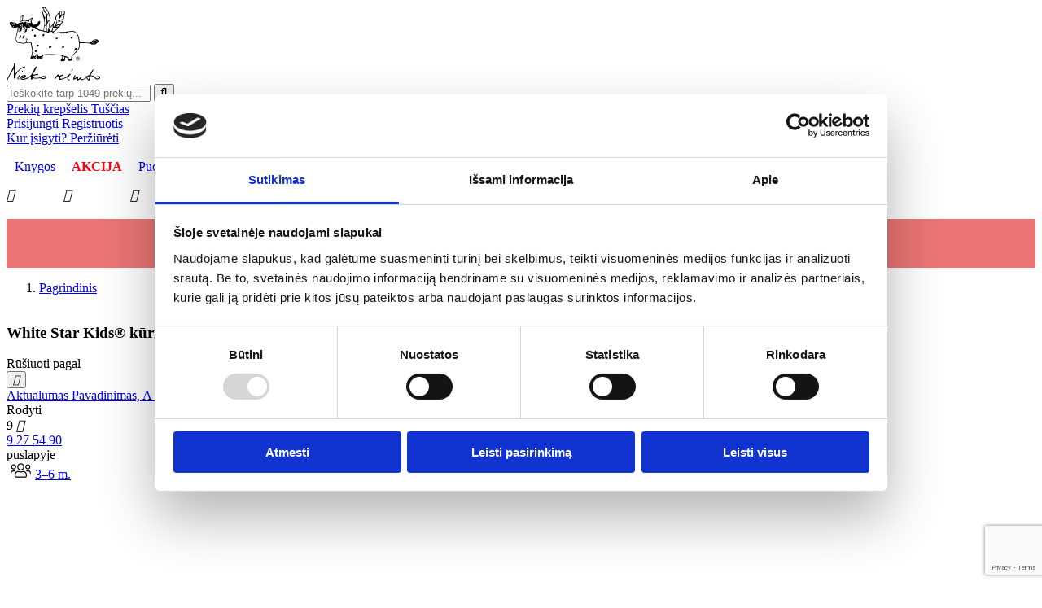

--- FILE ---
content_type: text/html; charset=utf-8
request_url: https://www.niekorimto.lt/398_white-star-kids
body_size: 44481
content:
<!doctype html>
<html lang="lt">

  <head>
    
      
  <meta charset="utf-8">


  <meta http-equiv="x-ua-compatible" content="ie=edge">



  <title>White Star Kids®</title>

<script data-keepinline="true">
    var ecsGtmAjaxGetProductUrl = '//www.niekorimto.lt/module/ecsgtmpro/async';
</script>

<!-- Google Consent Mode -->
<script data-cookieconsent="ignore">
    window.dataLayer = window.dataLayer || [];
    function gtag() {
        dataLayer.push(arguments)
    }
    gtag("consent", "default", {
        ad_personalization: "denied",
        ad_storage: "denied",
        ad_user_data: "denied",
        analytics_storage: "denied",
        functionality_storage: "denied",
        personalization_storage: "denied",
        security_storage: "granted",
        wait_for_update: 500
    });
    gtag("set", "ads_data_redaction", true);
    gtag("set", "url_passthrough", true);
</script>
<!-- End Google Consent Mode-->

<script data-keepinline="true" data-cookieconsent="ignore">
    (function(w,d,s,l,i){w[l]=w[l]||[];w[l].push({'gtm.start':
    new Date().getTime(),event:'gtm.js'});var f=d.getElementsByTagName(s)[0],
    j=d.createElement(s),dl=l!='dataLayer'?'&l='+l:'';j.async=true;j.src=
    'https://www.googletagmanager.com/gtm.js?id='+i+dl;f.parentNode.insertBefore(j,f);
    })(window,document,'script','dataLayer','GTM-KQCQZXQ');
    
    dataLayer = window.dataLayer || [];

            
            let ecsGtmProDatalayer = {
    "pageCategory": "manufacturer",
    "event": null,
    "ecommerce": {
        "currency": "EUR"
    }
};
        dataLayer.push(ecsGtmProDatalayer);
    </script>

<script data-keepinline="true">
            var ecsGtmProAjax = new XMLHttpRequest();
        ecsGtmProAjax.onreadystatechange = function() {
            if (ecsGtmProAjax.readyState == XMLHttpRequest.DONE ) {
                if (ecsGtmProAjax.status == 200) {
                    var datalayerJs = ecsGtmProAjax.responseText;
                    try {
                        var datalayerObj = JSON.parse(datalayerJs);
                        dataLayer = dataLayer || [];
                        dataLayer.push(datalayerObj);
                    } catch(e) {
                       console.log("[ECSGTMPRO] error while parsing json");
                    }

                                    }
                dataLayer.push({
                    event: 'datalayer_ready'
                });
            }
        };
        ecsGtmProAjax.open("GET", "//www.niekorimto.lt/module/ecsgtmpro/async?action=user", true);
        ecsGtmProAjax.setRequestHeader('X-Requested-With', 'XMLHttpRequest');
        ecsGtmProAjax.send();
    </script>
<!-- Cookiebot CMP-->
<script
        id="Cookiebot"
        src="https://consent.cookiebot.com/uc.js"
        data-cbid="7c755ae3-d720-455e-bc95-1c659258195e"
        type="text/javascript"
        data-keepinline="1"
         data-culture="lt"        async
></script>
<!-- End Cookiebot CMP -->

  <meta name="description" content="">
  <meta name="keywords" content="">

  
  



  <meta name="viewport" content="width=device-width, initial-scale=1">



  <link rel="icon" type="image/vnd.microsoft.icon" href="/img/favicon.ico?1548853866">
  <link rel="shortcut icon" type="image/x-icon" href="/img/favicon.ico?1548853866">


<link rel="preload" href="https://niekorimto.lt/modules/amazzingfilter/views/fonts/filterIcons.svg?v250#filterIcons" as="image" crossorigin="crossorigin">
<link rel="preload" href="https://niekorimto.lt/modules/amazzingfilter/views/fonts/filterIcons.ttf?v250" as="font" type="font/ttf" crossorigin="crossorigin">
<link rel="preload" href="https://niekorimto.lt/modules/amazzingfilter/views/fonts/filterIcons.eot?v250" as="font"  crossorigin="crossorigin">
<link rel="preload" href="https://niekorimto.lt/modules/amazzingfilter/views/fonts/filterIcons.woff?v250" as="font" type="font/woff" crossorigin="crossorigin">
<link rel="preload" href="https://niekorimto.lt/themes/classic/assets/fonts/nieko-rimto.ttf" as="font" type="font/ttf" crossorigin="crossorigin">
<link rel="preload" href="https://niekorimto.lt/themes/classic/assets/fonts/Raleway-Bold.woff2" as="font" type="font/woff2" crossorigin="crossorigin">
<link rel="preload" href="https://niekorimto.lt/themes/classic/assets/fonts/Raleway-Regular.woff2" as="font" type="font/woff2" crossorigin="crossorigin">
<link rel="preload" href="https://niekorimto.lt/themes/classic/assets/css/570eb83859dc23dd0eec423a49e147fe.woff2" as="font" type="font/woff2" crossorigin="crossorigin">


<link rel="preload" href="https://niekorimto.lt/themes/classic/assets/fonts/Droid%20Serif%20Regular.woff2" as="font" type="font/woff2" crossorigin="crossorigin">
<link rel="preload" href="https://niekorimto.lt/themes/classic/assets/fonts/WanderlustLetters-Regular.woff2" as="font" type="font/woff2" crossorigin="crossorigin">
<link rel="preload" href="https://niekorimto.lt/themes/classic/assets/fonts/Droid%20Serif%20Bold.woff2" as="font" type="font/woff2" crossorigin="crossorigin">
<link rel="preload" href="https://niekorimto.lt/modules/blockblog/views/fonts/fontawesome-webfont.woff2?v=4.3.0" as="font" type="font/woff2" crossorigin="crossorigin">
<link rel="preload" href="https://niekorimto.lt/themes/classic/assets/fonts/Raleway-ExtraBold.woff2" as="font" type="font/woff2" crossorigin="crossorigin">
<link rel="preload" href="https://niekorimto.lt/themes/classic/assets/fonts/Droid%20Serif%20Italic.woff2" as="font" type="font/woff2" crossorigin="crossorigin">


  
  <link rel="stylesheet" href="https://www.niekorimto.lt/themes/classic/assets/fonts/stylesheet.css?v=7" type="text/css" media="all">
  <link rel="stylesheet" href="https://www.niekorimto.lt/themes/classic/assets/css/theme.css?v=7" type="text/css" media="all">
  <link rel="stylesheet" href="https://www.niekorimto.lt/modules/paypal/views/css/paypal_fo.css?v=7" type="text/css" media="all">
  <link rel="stylesheet" href="https://www.niekorimto.lt/modules/productcomments/productcomments.css?v=7" type="text/css" media="all">
  <link rel="stylesheet" href="https://www.niekorimto.lt/modules/smartblog/views/css/fw.css?v=7" type="text/css" media="all">
  <link rel="stylesheet" href="https://www.niekorimto.lt/modules/smartblog/views/css/smartblogstyle.css?v=7" type="text/css" media="all">
  <link rel="stylesheet" href="https://www.niekorimto.lt/modules/pptcgsms//views/css/front.css?v=7" type="text/css" media="all">
  <link rel="stylesheet" href="https://www.niekorimto.lt/modules/g_megamenu/views/css/admin/font-awesome.min.css?v=7" type="text/css" media="all">
  <link rel="stylesheet" href="https://www.niekorimto.lt/modules/g_megamenu/views/css/front/menu.css?v=7" type="text/css" media="all">
  <link rel="stylesheet" href="https://www.niekorimto.lt/modules/g_megamenu/views/css/front/menucss/displayTop1.css?v=7" type="text/css" media="all">
  <link rel="stylesheet" href="https://www.niekorimto.lt/modules/g_megamenu/views/css/front/menucss/displayTop3.css?v=7" type="text/css" media="all">
  <link rel="stylesheet" href="https://www.niekorimto.lt/modules/g_megamenu/views/css/front/menucss/myfont.css?v=7" type="text/css" media="all">
  <link rel="stylesheet" href="https://www.niekorimto.lt/modules/blockblog/views/css/blog.css?v=7" type="text/css" media="all">
  <link rel="stylesheet" href="https://www.niekorimto.lt/modules/blockblog/views/css/font-custom.min.css?v=7" type="text/css" media="all">
  <link rel="stylesheet" href="https://www.niekorimto.lt/modules/blockblog/views/css/users.css?v=7" type="text/css" media="all">
  <link rel="stylesheet" href="https://www.niekorimto.lt/modules/blockblog/views/css/blog17.css?v=7" type="text/css" media="all">
  <link rel="stylesheet" href="https://www.niekorimto.lt/modules/blockblog/views/css/owl.carousel.css?v=7" type="text/css" media="all">
  <link rel="stylesheet" href="https://www.niekorimto.lt/modules/blockblog/views/css/owl.theme.default.css?v=7" type="text/css" media="all">
  <link rel="stylesheet" href="https://www.niekorimto.lt/modules/blockblog/views/css/prettyPhoto.css?v=7" type="text/css" media="all">
  <link rel="stylesheet" href="https://www.niekorimto.lt/modules/reservation/views/css/front.css?v=7" type="text/css" media="all">
  <link rel="stylesheet" href="https://www.niekorimto.lt/modules/ps_imageslider/css/slick.css?v=7" type="text/css" media="all">
  <link rel="stylesheet" href="https://www.niekorimto.lt/modules/ps_imageslider/css/slick-theme.css?v=7" type="text/css" media="all">
  <link rel="stylesheet" href="https://www.niekorimto.lt/modules/nkhtmlandbanners/views/css/slick.css?v=7" type="text/css" media="all">
  <link rel="stylesheet" href="https://www.niekorimto.lt/modules/nkhtmlandbanners/views/css/slick-theme.css?v=7" type="text/css" media="all">
  <link rel="stylesheet" href="https://www.niekorimto.lt/modules/productvideo/views/css/front.css?v=7" type="text/css" media="all">
  <link rel="stylesheet" href="https://www.niekorimto.lt/modules/freegifts/views/css/front.css?v=7" type="text/css" media="all">
  <link rel="stylesheet" href="https://www.niekorimto.lt/modules/pp_week_comparing_report//views/css/front.css?v=7" type="text/css" media="all">
  <link rel="stylesheet" href="https://www.niekorimto.lt/modules/referral/views/css/front.css?v=7" type="text/css" media="all">
  <link rel="stylesheet" href="https://www.niekorimto.lt/modules/referral/views/css/consent.css?v=7" type="text/css" media="all">
  <link rel="stylesheet" href="https://www.niekorimto.lt/modules/ppcategoryfaq//views/css/front.css?v=7" type="text/css" media="all">
  <link rel="stylesheet" href="https://www.niekorimto.lt/modules/ppcustomergroupdiscount//views/css/front.css?v=7" type="text/css" media="all">
  <link rel="stylesheet" href="https://www.niekorimto.lt/modules/makecommercepayments/views/css/makecommerce.css?v=7" type="text/css" media="all">
  <link rel="stylesheet" href="https://www.niekorimto.lt/js/jquery/ui/themes/base/minified/jquery-ui.min.css?v=7" type="text/css" media="all">
  <link rel="stylesheet" href="https://www.niekorimto.lt/js/jquery/ui/themes/base/minified/jquery.ui.theme.min.css?v=7" type="text/css" media="all">
  <link rel="stylesheet" href="https://www.niekorimto.lt/js/jquery/plugins/fancybox/jquery.fancybox.css?v=7" type="text/css" media="all">
  <link rel="stylesheet" href="https://www.niekorimto.lt/modules//storeggmap/views/css/ggmap.css?v=7" type="text/css" media="all">
  <link rel="stylesheet" href="https://www.niekorimto.lt/modules/iqitwishlist/views/css/front.css?v=7" type="text/css" media="all">
  <link rel="stylesheet" href="https://www.niekorimto.lt/modules/ppHomePageProducts/views/css/front.css?v=7" type="text/css" media="all">
  <link rel="stylesheet" href="https://www.niekorimto.lt/modules/ps_imageslider/css/homeslider.css?v=7" type="text/css" media="all">
  <link rel="stylesheet" href="https://www.niekorimto.lt/themes/classic/assets/css/custom.css?v=7" type="text/css" media="all">




  

  <script type="text/javascript">
        var freeGiftsMessagesCount = 1;
        var freeGiftsTimer = 5;
        var iqitwishlist = {"nbProducts":0};
        var prestashop = {"cart":{"products":[],"totals":{"total":{"type":"total","label":"Viso","amount":0,"value":"0,00\u00a0\u20ac"},"total_including_tax":{"type":"total","label":"Viso (su  PVM)","amount":0,"value":"0,00\u00a0\u20ac"},"total_excluding_tax":{"type":"total","label":"Viso (be PVM)","amount":0,"value":"0,00\u00a0\u20ac"}},"subtotals":{"products":{"type":"products","label":"Tarpin\u0117 suma","amount":0,"value":"0,00\u00a0\u20ac"},"discounts":null,"shipping":{"type":"shipping","label":"Pristatymas","amount":0,"value":"Nemokamas"},"tax":null},"products_count":0,"summary_string":"0 prek\u0117s","vouchers":{"allowed":1,"added":[]},"discounts":[],"minimalPurchase":0,"minimalPurchaseRequired":""},"currency":{"name":"Euras","iso_code":"EUR","iso_code_num":"978","sign":"\u20ac"},"customer":{"lastname":null,"firstname":null,"email":null,"birthday":null,"newsletter":null,"newsletter_date_add":null,"optin":null,"website":null,"company":null,"siret":null,"ape":null,"is_logged":false,"gender":{"type":null,"name":null},"addresses":[]},"language":{"name":"lietuvi\u0173 kalba (Lithuanian)","iso_code":"lt","locale":"lt-LT","language_code":"lt-lt","is_rtl":"0","date_format_lite":"Y-m-d","date_format_full":"Y-m-d H:i:s","id":1},"page":{"title":"","canonical":null,"meta":{"title":"White Star Kids\u00ae","description":"","keywords":"","robots":"index"},"page_name":"manufacturer","body_classes":{"lang-lt":true,"lang-rtl":false,"country-LT":true,"currency-EUR":true,"layout-full-width":true,"page-manufacturer":true,"tax-display-enabled":true},"admin_notifications":[]},"shop":{"name":"niekorimto.lt","logo":"\/img\/niekorimto-logo-1548853754.jpg","stores_icon":"\/img\/logo_stores.png","favicon":"\/img\/favicon.ico"},"urls":{"base_url":"https:\/\/www.niekorimto.lt\/","current_url":"https:\/\/www.niekorimto.lt\/398_white-star-kids","shop_domain_url":"https:\/\/www.niekorimto.lt","img_ps_url":"https:\/\/www.niekorimto.lt\/img\/","img_cat_url":"https:\/\/www.niekorimto.lt\/img\/c\/","img_lang_url":"https:\/\/www.niekorimto.lt\/img\/l\/","img_prod_url":"https:\/\/www.niekorimto.lt\/img\/p\/","img_manu_url":"https:\/\/www.niekorimto.lt\/img\/m\/","img_sup_url":"https:\/\/www.niekorimto.lt\/img\/su\/","img_ship_url":"https:\/\/www.niekorimto.lt\/img\/s\/","img_store_url":"https:\/\/www.niekorimto.lt\/img\/st\/","img_col_url":"https:\/\/www.niekorimto.lt\/img\/co\/","img_url":"https:\/\/www.niekorimto.lt\/themes\/classic\/assets\/img\/","css_url":"https:\/\/www.niekorimto.lt\/themes\/classic\/assets\/css\/","js_url":"https:\/\/www.niekorimto.lt\/themes\/classic\/assets\/js\/","pic_url":"https:\/\/www.niekorimto.lt\/upload\/","pages":{"address":"https:\/\/www.niekorimto.lt\/adresas","addresses":"https:\/\/www.niekorimto.lt\/adresai","authentication":"https:\/\/www.niekorimto.lt\/prisijungimas","cart":"https:\/\/www.niekorimto.lt\/krepselis","category":"https:\/\/www.niekorimto.lt\/index.php?controller=category","cms":"https:\/\/www.niekorimto.lt\/index.php?controller=cms","contact":"https:\/\/www.niekorimto.lt\/kontaktai","discount":"https:\/\/www.niekorimto.lt\/nuolaida","guest_tracking":"https:\/\/www.niekorimto.lt\/svecio-paskyra","history":"https:\/\/www.niekorimto.lt\/uzsakymo-istorija","identity":"https:\/\/www.niekorimto.lt\/asmenine-informacija","index":"https:\/\/www.niekorimto.lt\/","my_account":"https:\/\/www.niekorimto.lt\/mano-paskyra","order_confirmation":"https:\/\/www.niekorimto.lt\/uzsakymo-patvirtinimas","order_detail":"https:\/\/www.niekorimto.lt\/index.php?controller=order-detail","order_follow":"https:\/\/www.niekorimto.lt\/uzsakymo-sekimas","order":"https:\/\/www.niekorimto.lt\/uzsakymas","order_return":"https:\/\/www.niekorimto.lt\/index.php?controller=order-return","order_slip":"https:\/\/www.niekorimto.lt\/kredito-kvitas","pagenotfound":"https:\/\/www.niekorimto.lt\/Puslapis-nerastas","password":"https:\/\/www.niekorimto.lt\/slaptazodzio-atkurimas","pdf_invoice":"https:\/\/www.niekorimto.lt\/index.php?controller=pdf-invoice","pdf_order_return":"https:\/\/www.niekorimto.lt\/index.php?controller=pdf-order-return","pdf_order_slip":"https:\/\/www.niekorimto.lt\/index.php?controller=pdf-order-slip","prices_drop":"https:\/\/www.niekorimto.lt\/sumazinta-kaina","product":"https:\/\/www.niekorimto.lt\/index.php?controller=product","search":"https:\/\/www.niekorimto.lt\/paieska","sitemap":"https:\/\/www.niekorimto.lt\/sitemap","stores":"https:\/\/www.niekorimto.lt\/parduotuves","supplier":"https:\/\/www.niekorimto.lt\/tiekejai","register":"https:\/\/www.niekorimto.lt\/prisijungimas?create_account=1","order_login":"https:\/\/www.niekorimto.lt\/uzsakymas?login=1"},"theme_assets":"\/themes\/classic\/assets\/","actions":{"logout":"https:\/\/www.niekorimto.lt\/?mylogout="}},"configuration":{"display_taxes_label":true,"is_catalog":false,"show_prices":true,"opt_in":{"partner":false},"quantity_discount":{"type":"price","label":"Kaina"},"voucher_enabled":1,"return_enabled":0},"field_required":[],"breadcrumb":{"links":[{"title":"Pagrindinis","url":"https:\/\/www.niekorimto.lt\/"}],"count":1},"link":{"protocol_link":"https:\/\/","protocol_content":"https:\/\/"},"time":1769063885,"static_token":"fd9b8ebff5e7299d229d7385c15d17d0","token":"e82dd81bd0fe0b444b5d0dd82b258e42"};
        var psemailsubscription_subscription = "https:\/\/www.niekorimto.lt\/module\/ps_emailsubscription\/subscription";
        var recaptcha_public_key = "6Lc_VagpAAAAAOkN8zeBUTE81BSAbuxVc8Ia_Ynh";
        var referralAjaxUri = "https:\/\/www.niekorimto.lt\/module\/referral\/point";
        var referralCart = 0;
        var venipak_checkout_type = 3;
        var venipak_controller_url = "https:\/\/www.niekorimto.lt\/module\/venipakcarrier\/front";
        var venipak_id_carrier = "8498";
        var venipak_id_parcels = "8509";
        var venipak_ps_version = "1.7";
        var venipak_token = "fd9b8ebff5e7299d229d7385c15d17d0";
      </script>




  

<link rel="alternate" type="application/rss+xml" title="Naujienos" href="http://www.niekorimto.lt/modules/smartblog/rss.php" />



<script type="text/plain" data-cookieconsent="statistics">
	(window.gaDevIds=window.gaDevIds||[]).push('d6YPbH');
	(function(i,s,o,g,r,a,m){i['GoogleAnalyticsObject']=r;i[r]=i[r]||function(){
	(i[r].q=i[r].q||[]).push(arguments)},i[r].l=1*new Date();a=s.createElement(o),
	m=s.getElementsByTagName(o)[0];a.async=1;a.src=g;m.parentNode.insertBefore(a,m)
	})(window,document,'script','https://www.google-analytics.com/analytics.js','ga');

            ga('create', 'UA-25290021-1', 'auto');
                        ga('send', 'pageview');
    
    ga('require', 'ec');
</script>






<!-- Module Blog PRO for PrestaShop -->

<script type="text/javascript">
    var ajax_url_blockblog = 'https://www.niekorimto.lt/module/blockblog/ajax?token=992ab31a832aca7cc448085f45445779967cd557';

        var slider_effect_blockblog = 'light_rounded';
    var gallery_autoplay_blockblog = 1;
    var gallery_speed_blockblog = 3000;
    
</script>








<style type="text/css">

    .button.button-small-blockblog{
        background: #2fb5d2 none repeat scroll 0 0;
        border-color: #2fb5d2;
        border-radius:5px;
    }

    .button.button-small-blockblog:hover{
        background: #00cefd none repeat scroll 0 0;
        border-color: #00cefd;
    }

    .button.button-small-blockblog span, .button.button-small-blockblog b{
         border: 1px solid #2fb5d2;
     }

    .button.button-small-blockblog span:hover, .button.button-small-blockblog b:hover{
        border: 1px solid #00cefd;
    }

    .button-mini-blockblog, .button_mini_custom{
        background-color: #2fb5d2;
        border-radius:5px;
    }

    .button-mini-blockblog:hover, .button_mini_custom:hover{background-color: #00cefd;}

</style>



<!-- Module Blog PRO for PrestaShop -->
<script type="text/plain" data-cookieconsent="statistics">
    //OMNISEND-SNIPPET-SOURCE-CODE-V1
    window.omnisend = window.omnisend || [];
    omnisend.push(["accountID", "5bc049f88653ed3b5e4b7d11"]);
    omnisend.push(["track", "$pageViewed"]);
    !function(){
        var e=document.createElement("script");
        e.type="text/javascript",e.async=!0,e.src= "https://omnisrc.com/inshop/launcher-v2.js";
        var t=document.getElementsByTagName("script")[0];
        t.parentNode.insertBefore(e,t)
    }();
</script>


            <meta name="facebook-domain-verification" content="2655m6gv6rxonvidp8iav1vax8sgj0" />
    <script src="https://www.google.com/recaptcha/api.js?render=6Lc_VagpAAAAAOkN8zeBUTE81BSAbuxVc8Ia_Ynh"></script>





  <!-- Google Tag Manager -->
  <script>(function(w,d,s,l,i){w[l]=w[l]||[];w[l].push({'gtm.start':
          new Date().getTime(),event:'gtm.js'});var f=d.getElementsByTagName(s)[0],
          j=d.createElement(s),dl=l!='dataLayer'?'&l='+l:'';j.async=true;j.src=
          'https://www.googletagmanager.com/gtm.js?id='+i+dl;f.parentNode.insertBefore(j,f);
      })(window,document,'script','dataLayer','GTM-KQCQZXQ');</script>
  <!-- End Google Tag Manager -->

    
  </head>

  <body id="manufacturer" class="lang-lt country-lt currency-eur layout-full-width page-manufacturer tax-display-enabled">
<noscript>
    <iframe src="https://www.googletagmanager.com/ns.html?id=GTM-KQCQZXQ" height="0" width="0" style="display:none;visibility:hidden"></iframe>
</noscript>


  <div id="fb-root"></div>

    
      <noscript>
    <iframe src="https://www.googletagmanager.com/ns.html?id=GTM-KQCQZXQ" height="0" width="0" style="display:none;visibility:hidden"></iframe>
</noscript>
    

    <main>
      
              

      <header id="header">
        
          

  <div class="header-top">
    <div class="container">
       <div class="row">
        <div class="col-lg-2 col-md-12 col-sm-12 col-xs-12 col-sp-12" id="_desktop_logo">
          <a href="https://www.niekorimto.lt/">
            <img class="logo img-responsive" src="/img/niekorimto-logo-1548853754.jpg" height="91" width="115" alt="Nieko rimto leidykla">
          </a>
        </div>
        <div class="col-lg-10 col-md-12 col-sm-12 position-static">
          <div class="row">
            <div class="col-sm-12 col-lg-5">
              <div class="row">
                <!-- Block search module TOP -->
<div id="search_widget" class="header-position search-widget col-md-12 col-xs-10 col-sp-12 px-1" data-search-controller-url="//www.niekorimto.lt/paieska">
	<form method="get" action="//www.niekorimto.lt/paieska">
		<input type="hidden" name="controller" value="search">
		<input type="text" name="s" value="" placeholder="Ieškokite tarp 1049 prekių..." aria-label="Paieška">
		<button type="submit" class="button-search fa fa-search">
	</button>
	</form>
</div>
<!-- /Block search module TOP -->
<div id="_desktop_cart" class="header-position col-sm-4 col-xs-4 col-sp-2 px-1">
  <div class="blockcart cart-preview inactive" data-refresh-url="//www.niekorimto.lt/module/ps_shoppingcart/ajax">
    <div class="header">
        <a class="block-cart--link" rel="nofollow" href="//www.niekorimto.lt/krepselis?action=show">
            <div class="title">Prekių krep&scaron;elis
              <span class="cart-products-count">
                 Tu&scaron;čias              </span>
            </div>
        </a>
    </div>
  </div>
</div>
<div id="_desktop_user_info" class="header-position col-sm-4 col-xs-4 col-sp-2 px-1">
  <div class="user-info">
    
      <a class="block-signin--link" rel="nofollow" href="https://www.niekorimto.lt/mano-paskyra">
          <div class="title"> Prisijungti
             <span> Registruotis </span>
          </div>
        </a>
      </div>
</div>


<div class="menu js-top-menu position-static hidden-sm-down" id="_desktop_top_menu">
        
    <div class="clearfix"></div>
</div>

              </div>
            </div>
            <div class="col-sm-12 col-lg-7">
              <div class="row">
                <div id="_desktop_shops" class="header-position col-sm-4 col-xs-4 col-sp-2">
                  <div class="points">
                    <a class="block-shops--link" rel="nofollow" href="//www.niekorimto.lt/parduotuves">
                      <div class="title"> Kur įsigyti?
                        <span> Peržiūrėti </span>
                      </div>
                    </a>
                  </div>
                </div>
              </div>
            </div>
          </div>

          <div class="clearfix"></div>
        </div>
      </div>
      <div class="row">
        <div class="header-static col-lg-12 col-md-12 col-sm-12 col-xs-12 col-sp-12" id="_dekstop_menu">
              
        </div>
      </div>
      <div id="mobile_top_menu_wrapper" class="row hidden-md-up" style="display:none;">
        <div class="js-top-menu mobile" id="_mobile_top_menu"></div>
        <div class="js-top-menu-bottom">
          <div id="_mobile_currency_selector"></div>
          <div id="_mobile_language_selector"></div>
          <div id="_mobile_contact_link"></div>
        </div>
      </div>
    </div>
  </div>
  



<div id="globo-hidden-menu-displayTop-1" class="globo-hidden-menu-clearfix clearfix container">

    <a class="globomenu-responsive-toggle globomenu-responsive-toggle-main globomenu-responsive-toggle-content-align-left"><i class="fa fa-bars"></i></a>

    <ul class="globomenu globomenu-nojs globomenu-main globomenu-horizontal globomenu-transition-shift globomenu-items-align-left  globomenu-sub-indicators globomenu-trigger-hover globomenu-responsive globomenu-responsive-default globomenu-responsive-collapse">



        <li data-id="207" id="globomenu-item-207" class="globomenu-item  globomenu-item-level-0 globomenu-item-has-children globomenu-has-submenu-drop globomenu-has-submenu-mega"><a class="globomenu-target  globomenu-item-layout-text_only" href="https://www.niekorimto.lt/knygos-internetu" target="_self"><span class="globomenu-target-title globomenu-target-text">Knygos</span></a><i class="material-icons float-xs-right hidden-md-up">&#xE5C5;</i><ul class="globomenu-submenu globomenu-grid-row globomenu-submenu-drop globomenu-submenu-type-mega globomenu-submenu-align-full_width  "><li data-id="208" id="globomenu-item-208" class="globomenu-item  globomenu-tabs globomenu-has-submenu-drop globomenu-tab-layout-left globomenu-tabs-show-default globomenu-column globomenu-column-full"><ul class="globomenu-submenu globomenu-grid-row globomenu-tabs-group globomenu-submenu-type-auto globomenu-submenu-type-tabs-group globomenu-column globomenu-column-1-5  "><li data-id="209" id="globomenu-item-209" class="globomenu-item  globomenu-tab globomenu-item-has-children globomenu-has-submenu-drop globomenu-column globomenu-column-full"><a class="globomenu-target  globomenu-item-layout-text_only" href="https://www.niekorimto.lt/naujos-knygos" target="_self"><span class="globomenu-target-title globomenu-target-text">Naujausios knygos</span></a><i class="material-icons float-xs-right hidden-md-up">&#xE5C5;</i><ul class="globomenu-submenu globomenu-grid-row globomenu-tab-content-panel globomenu-submenu-type-auto globomenu-column globomenu-column-4-5  "><li data-id="2943" id="globomenu-item-2943" class="globomenu-item globomenu-item-normal globomenu-column globomenu-column-1-4"><a class="globomenu-target globomenu-target-with-image globomenu-item-layout-image_above" href="https://www.niekorimto.lt/knygos-internetu/isnykopedija-isnykusiu-ir-nykstanciu-rusiu-enciklopedija_8244"><img class="globomenu-image globomenu-image-size-globomenu-image-size img-fluid" data-src="https://www.niekorimto.lt/17299-product_default/isnykopedija-isnykusiu-ir-nykstanciu-rusiu-enciklopedija.jpg" height="332" width="252" src=  "[data-uri]"
                 alt="Išnykopedija: išnykusių ir nykstančių rūšių enciklopedija"/><span class="globomenu-target-title globomenu-target-text">Išnykopedija: išnykusių ir nykstančių rūšių enciklopedija</span><span class="globomenu-target-divider">-</span><span class="globomenu-target-title globomenu-target-text"></span></a></li><li data-id="2944" id="globomenu-item-2944" class="globomenu-item globomenu-item-normal globomenu-column globomenu-column-1-4"><a class="globomenu-target globomenu-target-with-image globomenu-item-layout-image_above" href="https://www.niekorimto.lt/knygos-internetu/vilko-kelias_8275"><img class="globomenu-image globomenu-image-size-globomenu-image-size img-fluid" data-src="https://www.niekorimto.lt/17297-product_default/vilko-kelias.jpg" height="332" width="252" src=  "[data-uri]"
                 alt="Vilko kelias"/><span class="globomenu-target-title globomenu-target-text">Vilko kelias</span><span class="globomenu-target-divider">-</span><span class="globomenu-target-title globomenu-target-text"></span></a></li><li data-id="2945" id="globomenu-item-2945" class="globomenu-item globomenu-item-normal globomenu-column globomenu-column-1-4"><a class="globomenu-target globomenu-target-with-image globomenu-item-layout-image_above" href="https://www.niekorimto.lt/knygos-internetu/senasis-azuolas_8243"><img class="globomenu-image globomenu-image-size-globomenu-image-size img-fluid" data-src="https://www.niekorimto.lt/17298-product_default/senasis-azuolas.jpg" height="332" width="252" src=  "[data-uri]"
                 alt="Senasis ąžuolas"/><span class="globomenu-target-title globomenu-target-text">Senasis ąžuolas</span><span class="globomenu-target-divider">-</span><span class="globomenu-target-title globomenu-target-text"></span></a></li><li data-id="2946" id="globomenu-item-2946" class="globomenu-item globomenu-item-normal globomenu-column globomenu-column-1-4"><a class="globomenu-target globomenu-target-with-image globomenu-item-layout-image_above" href="https://www.niekorimto.lt/knygos-internetu/svajones-faktai-mitai-kvailystes_8290"><img class="globomenu-image globomenu-image-size-globomenu-image-size img-fluid" data-src="https://www.niekorimto.lt/17300-product_default/svajones-faktai-mitai-kvailystes.jpg" height="332" width="252" src=  "[data-uri]"
                 alt="Svajonės: faktai, mitai, kvailystės"/><span class="globomenu-target-title globomenu-target-text">Svajonės: faktai, mitai, kvailystės</span><span class="globomenu-target-divider">-</span><span class="globomenu-target-title globomenu-target-text"></span></a></li><li class="globomenu-retractor globomenu-retractor-mobile"><i class="fa fa-times"></i> Uždaryti</li></ul></li><li data-id="2885" id="globomenu-item-2885" class="globomenu-item  globomenu-tab globomenu-item-has-children globomenu-has-submenu-drop globomenu-column globomenu-column-full"><a class="globomenu-target  globomenu-item-layout-image_above" href="https://www.niekorimto.lt/kaledines-knygos" target="_self"><span class="globomenu-target-title globomenu-target-text">Žieminės knygos</span></a><i class="material-icons float-xs-right hidden-md-up">&#xE5C5;</i><ul class="globomenu-submenu globomenu-grid-row globomenu-tab-content-panel globomenu-submenu-type-auto globomenu-column globomenu-column-4-5   submenu_background_center " style="background-color:#FFF;"><li data-id="2967" id="globomenu-item-2967" class="globomenu-item globomenu-item-normal globomenu-column globomenu-column-1-4"><a class="globomenu-target globomenu-target-with-image globomenu-item-layout-image_above" href="https://www.niekorimto.lt/knygos-paaugliams/vidurnakcio-sergetojai_8249"><img class="globomenu-image globomenu-image-size-globomenu-image-size img-fluid" data-src="https://www.niekorimto.lt/16382-product_default/vidurnakcio-sergetojai.jpg" height="332" width="252" src=  "[data-uri]"
                 alt="Vidurnakčio Sergėtojai"/><span class="globomenu-target-title globomenu-target-text">Vidurnakčio Sergėtojai</span><span class="globomenu-target-divider">-</span><span class="globomenu-target-title globomenu-target-text"></span></a></li><li data-id="2968" id="globomenu-item-2968" class="globomenu-item globomenu-item-normal globomenu-column globomenu-column-1-4"><a class="globomenu-target globomenu-target-with-image globomenu-item-layout-image_above" href="https://www.niekorimto.lt/knygos-paaugliams/ankstyvosios-zemes-enciklopedija_8211"><img class="globomenu-image globomenu-image-size-globomenu-image-size img-fluid" data-src="https://www.niekorimto.lt/16267-product_default/ankstyvosios-zemes-enciklopedija.jpg" height="332" width="252" src=  "[data-uri]"
                 alt="Ankstyvosios Žemės enciklopedija"/><span class="globomenu-target-title globomenu-target-text">Ankstyvosios Žemės enciklopedija</span><span class="globomenu-target-divider">-</span><span class="globomenu-target-title globomenu-target-text"></span></a></li><li data-id="2969" id="globomenu-item-2969" class="globomenu-item globomenu-item-normal globomenu-column globomenu-column-1-4"><a class="globomenu-target globomenu-target-with-image globomenu-item-layout-image_above" href="https://www.niekorimto.lt/kaledines-knygos/vilko-biciuliai_8257"><img class="globomenu-image globomenu-image-size-globomenu-image-size img-fluid" data-src="https://www.niekorimto.lt/16374-product_default/vilko-biciuliai.jpg" height="332" width="252" src=  "[data-uri]"
                 alt="Vilko bičiuliai"/><span class="globomenu-target-title globomenu-target-text">Vilko bičiuliai</span><span class="globomenu-target-divider">-</span><span class="globomenu-target-title globomenu-target-text"></span></a></li><li data-id="2970" id="globomenu-item-2970" class="globomenu-item globomenu-item-normal globomenu-column globomenu-column-1-4"><a class="globomenu-target globomenu-target-with-image globomenu-item-layout-image_above" href="https://www.niekorimto.lt/2025-m-skaitytoju-mylimiausiu-knygu-top-25/mazoji-ziema_261"><img class="globomenu-image globomenu-image-size-globomenu-image-size img-fluid" data-src="https://www.niekorimto.lt/15114-product_default/mazoji-ziema.jpg" height="332" width="252" src=  "[data-uri]"
                 alt="Mažoji žiema"/><span class="globomenu-target-title globomenu-target-text">Mažoji žiema</span><span class="globomenu-target-divider">-</span><span class="globomenu-target-title globomenu-target-text"></span></a></li><li class="globomenu-retractor globomenu-retractor-mobile"><i class="fa fa-times"></i> Uždaryti</li></ul></li><li data-id="2028" id="globomenu-item-2028" class="globomenu-item  globomenu-tab globomenu-item-has-children globomenu-has-submenu-drop globomenu-column globomenu-column-full"><a class="globomenu-target  globomenu-item-layout-text_only" href="https://www.niekorimto.lt/greitai-pasirodys" target="_self"><span class="globomenu-target-title globomenu-target-text">Greitai pasirodys!</span></a><i class="material-icons float-xs-right hidden-md-up">&#xE5C5;</i><ul class="globomenu-submenu globomenu-grid-row globomenu-tab-content-panel globomenu-submenu-type-auto globomenu-column globomenu-column-4-5  "><li data-id="2033" id="globomenu-item-2033" class="globomenu-item  globomenu-tabs globomenu-has-submenu-drop globomenu-tab-layout-left globomenu-tabs-show-default globomenu-column globomenu-column-1-2"></li><li data-id="2958" id="globomenu-item-2958" class="globomenu-item globomenu-item-normal globomenu-column globomenu-column-1-4"><a class="globomenu-target globomenu-target-with-image globomenu-item-layout-image_above" href="https://www.niekorimto.lt/knygos-internetu/katinelis-juodis-nedorelis-lietutis_3176"><img class="globomenu-image globomenu-image-size-globomenu-image-size img-fluid" data-src="https://www.niekorimto.lt/12975-product_default/katinelis-juodis-nedorelis-lietutis.jpg" height="332" width="252" src=  "[data-uri]"
                 alt="Katinėlis Juodis. Nedorėlis lietutis"/><span class="globomenu-target-title globomenu-target-text">Katinėlis Juodis. Nedorėlis lietutis</span><span class="globomenu-target-divider">-</span><span class="globomenu-target-title globomenu-target-text"></span></a></li><li data-id="2959" id="globomenu-item-2959" class="globomenu-item globomenu-item-normal globomenu-column globomenu-column-1-4"><a class="globomenu-target globomenu-target-with-image globomenu-item-layout-image_above" href="https://www.niekorimto.lt/knygos-internetu/seseliu-muskietininkai_8677"><img class="globomenu-image globomenu-image-size-globomenu-image-size img-fluid" data-src="https://www.niekorimto.lt/17313-product_default/seseliu-muskietininkai.jpg" height="332" width="252" src=  "[data-uri]"
                 alt="Šešėlių muškietininkai"/><span class="globomenu-target-title globomenu-target-text">Šešėlių muškietininkai</span><span class="globomenu-target-divider">-</span><span class="globomenu-target-title globomenu-target-text"></span></a></li><li data-id="2960" id="globomenu-item-2960" class="globomenu-item globomenu-item-normal globomenu-column globomenu-column-1-4"><a class="globomenu-target globomenu-target-with-image globomenu-item-layout-image_above" href="https://www.niekorimto.lt/naujos-knygos/muminukas-ir-seimos-gyvenimas_8274"><img class="globomenu-image globomenu-image-size-globomenu-image-size img-fluid" data-src="https://www.niekorimto.lt/17309-product_default/muminukas-ir-seimos-gyvenimas.jpg" height="332" width="252" src=  "[data-uri]"
                 alt="Muminukas ir šeimos gyvenimas"/><span class="globomenu-target-title globomenu-target-text">Muminukas ir šeimos gyvenimas</span><span class="globomenu-target-divider">-</span><span class="globomenu-target-title globomenu-target-text"></span></a></li><li data-id="2961" id="globomenu-item-2961" class="globomenu-item globomenu-item-normal globomenu-column globomenu-column-1-4"><a class="globomenu-target globomenu-target-with-image globomenu-item-layout-image_above" href="https://www.niekorimto.lt/knygos-paaugliams/upes-vaikas-mililu-ir-zuvu-giesmes_8678"><img class="globomenu-image globomenu-image-size-globomenu-image-size img-fluid" data-src="https://www.niekorimto.lt/17317-product_default/upes-vaikas-mililu-ir-zuvu-giesmes.jpg" height="332" width="252" src=  "[data-uri]"
                 alt="Upės vaikas. Mililu ir žuvų giesmės"/><span class="globomenu-target-title globomenu-target-text">Upės vaikas. Mililu ir žuvų giesmės</span><span class="globomenu-target-divider">-</span><span class="globomenu-target-title globomenu-target-text"></span></a></li><li class="globomenu-retractor globomenu-retractor-mobile"><i class="fa fa-times"></i> Uždaryti</li></ul></li><li data-id="2218" id="globomenu-item-2218" class="globomenu-item  globomenu-tab globomenu-item-has-children globomenu-has-submenu-drop globomenu-column globomenu-column-full"><a class="globomenu-target  globomenu-item-layout-text_only" href="https://www.niekorimto.lt/kestucio-kasparaviciaus-knygos" target="_self"><span class="globomenu-target-title globomenu-target-text">Kęstučio Kasparavičiaus knygos</span></a><i class="material-icons float-xs-right hidden-md-up">&#xE5C5;</i><ul class="globomenu-submenu globomenu-grid-row globomenu-tab-content-panel globomenu-submenu-type-auto globomenu-column globomenu-column-4-5  "><li data-id="2219" id="globomenu-item-2219" class="globomenu-item globomenu-item-normal globomenu-column globomenu-column-1-4"><a class="globomenu-target globomenu-target-with-image globomenu-item-layout-image_above" href="https://www.niekorimto.lt/naujos-knygos/dryzuota-istorija_6416"><img class="globomenu-image globomenu-image-size-globomenu-image-size img-fluid" data-src="https://www.niekorimto.lt/10924-product_default/dryzuota-istorija.jpg" height="332" width="252" src=  "[data-uri]"
                 alt="Dryžuota istorija"/><span class="globomenu-target-title globomenu-target-text">Dryžuota istorija</span><span class="globomenu-target-divider">-</span><span class="globomenu-target-title globomenu-target-text"></span></a></li><li data-id="2814" id="globomenu-item-2814" class="globomenu-item globomenu-item-normal globomenu-column globomenu-column-1-4"><a class="globomenu-target globomenu-target-with-image globomenu-item-layout-image_above" href="https://www.niekorimto.lt/knygos-internetu/apie-gyvunus-trumpos-istorijos-_2071"><img class="globomenu-image globomenu-image-size-globomenu-image-size img-fluid" data-src="https://www.niekorimto.lt/3369-product_default/apie-gyvunus-trumpos-istorijos-.jpg" height="332" width="252" src=  "[data-uri]"
                 alt="Apie gyvūnus. Trumpos istorijos"/><span class="globomenu-target-title globomenu-target-text">Apie gyvūnus. Trumpos istorijos</span><span class="globomenu-target-divider">-</span><span class="globomenu-target-title globomenu-target-text"></span></a></li><li data-id="2815" id="globomenu-item-2815" class="globomenu-item globomenu-item-normal globomenu-column globomenu-column-1-4"><a class="globomenu-target globomenu-target-with-image globomenu-item-layout-image_above" href="https://www.niekorimto.lt/paveiksleliu-knygos/apie-si-bei-ta-trumpos-istorijos-_2790"><img class="globomenu-image globomenu-image-size-globomenu-image-size img-fluid" data-src="https://www.niekorimto.lt/12867-product_default/apie-si-bei-ta-trumpos-istorijos-.jpg" height="332" width="252" src=  "[data-uri]"
                 alt="Apie šį bei tą. Trumpos istorijos"/><span class="globomenu-target-title globomenu-target-text">Apie šį bei tą. Trumpos istorijos</span><span class="globomenu-target-divider">-</span><span class="globomenu-target-title globomenu-target-text"></span></a></li><li data-id="2898" id="globomenu-item-2898" class="globomenu-item globomenu-item-normal globomenu-column globomenu-column-1-4"><a class="globomenu-target globomenu-target-with-image globomenu-item-layout-image_above" href="https://www.niekorimto.lt/paveiksleliu-knygos/mergaite-su-degtukais_6483"><img class="globomenu-image globomenu-image-size-globomenu-image-size img-fluid" data-src="https://www.niekorimto.lt/17275-product_default/mergaite-su-degtukais.jpg" height="332" width="252" src=  "[data-uri]"
                 alt="Mergaitė su degtukais"/><span class="globomenu-target-title globomenu-target-text">Mergaitė su degtukais</span><span class="globomenu-target-divider">-</span><span class="globomenu-target-title globomenu-target-text"></span></a></li><li class="globomenu-retractor globomenu-retractor-mobile"><i class="fa fa-times"></i> Uždaryti</li></ul></li><li data-id="218" id="globomenu-item-218" class="globomenu-item  globomenu-tab globomenu-item-has-children globomenu-has-submenu-drop globomenu-column globomenu-column-full"><a class="globomenu-target  globomenu-item-layout-text_only" href="https://www.niekorimto.lt/rekomenduojamos-knygos-moksleiviams" target="_self"><span class="globomenu-target-title globomenu-target-text">Rekomenduojamos knygos moksleiviams</span></a><i class="material-icons float-xs-right hidden-md-up">&#xE5C5;</i><ul class="globomenu-submenu globomenu-grid-row globomenu-tab-content-panel globomenu-submenu-type-auto globomenu-column globomenu-column-4-5  "><li data-id="233" id="globomenu-item-233" class="globomenu-item  globomenu-tabs globomenu-has-submenu-drop globomenu-tab-layout-left globomenu-tabs-show-default globomenu-column globomenu-column-full"></li><li data-id="1658" id="globomenu-item-1658" class="globomenu-item globomenu-item-normal globomenu-column globomenu-column-1-4"><a class="globomenu-target globomenu-target-with-image globomenu-item-layout-image_above" href="https://www.niekorimto.lt/tekstines-knygos/daktaro-dolitlio-keliones_7221"><img class="globomenu-image globomenu-image-size-globomenu-image-size img-fluid" data-src="https://niekorimto.lt/13152-product_default/daktaro-dolitlio-keliones.jpg" height="332" width="252" src=  "[data-uri]"
                 alt="Daktaro Dolitlio kelionės"/><span class="globomenu-target-title globomenu-target-text">Daktaro Dolitlio kelionės</span><span class="globomenu-target-divider">-</span><span class="globomenu-target-title globomenu-target-text"></span></a></li><li data-id="2266" id="globomenu-item-2266" class="globomenu-item globomenu-item-normal globomenu-column globomenu-column-1-4"><a class="globomenu-target globomenu-target-with-image globomenu-item-layout-image_above" href="https://www.niekorimto.lt/knygos-paaugliams/duobes_7816"><img class="globomenu-image globomenu-image-size-globomenu-image-size img-fluid" data-src="https://www.niekorimto.lt/14832-product_default/duobes.jpg" height="332" width="252" src=  "[data-uri]"
                 alt="Duobės"/><span class="globomenu-target-title globomenu-target-text">Duobės</span><span class="globomenu-target-divider">-</span><span class="globomenu-target-title globomenu-target-text"></span></a></li><li data-id="1657" id="globomenu-item-1657" class="globomenu-item globomenu-item-normal globomenu-column globomenu-column-1-4"><a class="globomenu-target globomenu-target-with-image globomenu-item-layout-image_above" href="https://www.niekorimto.lt/tekstines-knygos/robinzonas-kruzas_6958"><img class="globomenu-image globomenu-image-size-globomenu-image-size img-fluid" data-src="https://niekorimto.lt/12354-product_default/robinzonas-kruzas.jpg" height="332" width="252" src=  "[data-uri]"
                 alt="Robinzonas Kruzas"/><span class="globomenu-target-title globomenu-target-text">Robinzonas Kruzas</span><span class="globomenu-target-divider">-</span><span class="globomenu-target-title globomenu-target-text"></span></a></li><li data-id="2390" id="globomenu-item-2390" class="globomenu-item globomenu-item-normal globomenu-column globomenu-column-1-4"><a class="globomenu-target globomenu-target-with-image globomenu-item-layout-image_above" href="https://www.niekorimto.lt/knygos-paaugliams/priklausomas-be-galimybes-mesti_7731"><img class="globomenu-image globomenu-image-size-globomenu-image-size img-fluid" data-src="https://www.niekorimto.lt/14543-product_default/priklausomas-be-galimybes-mesti.jpg" height="332" width="252" src=  "[data-uri]"
                 alt="Priklausomas. Be galimybės mesti"/><span class="globomenu-target-title globomenu-target-text">Priklausomas. Be galimybės mesti</span><span class="globomenu-target-divider">-</span><span class="globomenu-target-title globomenu-target-text"></span></a></li><li class="globomenu-retractor globomenu-retractor-mobile"><i class="fa fa-times"></i> Uždaryti</li></ul></li><li data-id="210" id="globomenu-item-210" class="globomenu-item  globomenu-tab globomenu-item-has-children globomenu-has-submenu-drop globomenu-column globomenu-column-full"><a class="globomenu-target  globomenu-item-layout-image_above" href="https://www.niekorimto.lt/knygu-top" target="_self"><span class="globomenu-target-title globomenu-target-text">Knygų TOP</span></a><i class="material-icons float-xs-right hidden-md-up">&#xE5C5;</i><ul class="globomenu-submenu globomenu-grid-row globomenu-tab-content-panel globomenu-submenu-type-auto globomenu-column globomenu-column-4-5   submenu_background_center " style="background-color:#FFF;"><li data-id="224" id="globomenu-item-224" class="globomenu-item  globomenu-tabs globomenu-has-submenu-drop globomenu-tab-layout-left globomenu-tabs-show-default globomenu-column globomenu-column-full"><ul class="globomenu-submenu globomenu-grid-row globomenu-tabs-group globomenu-submenu-type-auto globomenu-submenu-type-tabs-group globomenu-column globomenu-column-1-5  "><li data-id="1820" id="globomenu-item-1820" class="globomenu-item  globomenu-tab globomenu-item-has-children globomenu-has-submenu-drop globomenu-column globomenu-column-full"><a class="globomenu-target  globomenu-item-layout-image_above" href="https://www.niekorimto.lt/2025-m-skaitytoju-mylimiausiu-knygu-top-25" target="_self"><span class="globomenu-target-title globomenu-target-text">2025 m. skaitytojų mylimiausių knygų TOP10</span></a><i class="material-icons float-xs-right hidden-md-up">&#xE5C5;</i><ul class="globomenu-submenu globomenu-grid-row globomenu-tab-content-panel globomenu-submenu-type-auto globomenu-column globomenu-column-4-5   submenu_background_center " style="background-color:#FFF;"><li data-id="2579" id="globomenu-item-2579" class="globomenu-item globomenu-item-normal globomenu-column globomenu-column-1-4"><a class="globomenu-target globomenu-target-with-image globomenu-item-layout-image_above" href="https://www.niekorimto.lt/knygos-internetu/mano-didzioji-garsu-knyga_8277"><img class="globomenu-image globomenu-image-size-globomenu-image-size img-fluid" data-src="https://www.niekorimto.lt/16625-product_default/mano-didzioji-garsu-knyga.jpg" height="332" width="252" src=  "[data-uri]"
                 alt="Mano didžioji garsų knyga"/><span class="globomenu-target-title globomenu-target-text">Mano didžioji garsų knyga</span><span class="globomenu-target-divider">-</span><span class="globomenu-target-title globomenu-target-text"></span></a></li><li data-id="2919" id="globomenu-item-2919" class="globomenu-item globomenu-item-normal globomenu-column globomenu-column-1-4"><a class="globomenu-target globomenu-target-with-image globomenu-item-layout-image_above" href="https://www.niekorimto.lt/knygos-internetu/fantastiskas-autobusas_8596"><img class="globomenu-image globomenu-image-size-globomenu-image-size img-fluid" data-src="https://www.niekorimto.lt/17077-product_default/fantastiskas-autobusas.jpg" height="332" width="252" src=  "[data-uri]"
                 alt="Fantastiškas autobusas"/><span class="globomenu-target-title globomenu-target-text">Fantastiškas autobusas</span><span class="globomenu-target-divider">-</span><span class="globomenu-target-title globomenu-target-text"></span></a></li><li data-id="2920" id="globomenu-item-2920" class="globomenu-item globomenu-item-normal globomenu-column globomenu-column-1-4"><a class="globomenu-target globomenu-target-with-image globomenu-item-layout-image_above" href="https://www.niekorimto.lt/kartonines-knygos/mano-didzioji-garsu-ir-atradimu-knyga_8595"><img class="globomenu-image globomenu-image-size-globomenu-image-size img-fluid" data-src="https://www.niekorimto.lt/17075-product_default/mano-didzioji-garsu-ir-atradimu-knyga.jpg" height="332" width="252" src=  "[data-uri]"
                 alt="Mano didžioji garsų ir atradimų knyga"/><span class="globomenu-target-title globomenu-target-text">Mano didžioji garsų ir atradimų knyga</span><span class="globomenu-target-divider">-</span><span class="globomenu-target-title globomenu-target-text"></span></a></li><li data-id="2921" id="globomenu-item-2921" class="globomenu-item globomenu-item-normal globomenu-column globomenu-column-1-4"><a class="globomenu-target globomenu-target-with-image globomenu-item-layout-image_above" href="https://www.niekorimto.lt/literaturos-klasika/mazoji-princese_8292"><img class="globomenu-image globomenu-image-size-globomenu-image-size img-fluid" data-src="https://www.niekorimto.lt/16385-product_default/mazoji-princese.jpg" height="332" width="252" src=  "[data-uri]"
                 alt="Mažoji princesė"/><span class="globomenu-target-title globomenu-target-text">Mažoji princesė</span><span class="globomenu-target-divider">-</span><span class="globomenu-target-title globomenu-target-text"></span></a></li><li class="globomenu-retractor globomenu-retractor-mobile"><i class="fa fa-times"></i> Uždaryti</li></ul></li><li data-id="1576" id="globomenu-item-1576" class="globomenu-item  globomenu-tab globomenu-item-has-children globomenu-has-submenu-drop globomenu-column globomenu-column-full"><a class="globomenu-target  globomenu-item-layout-text_only" href="https://www.niekorimto.lt/niekorimciausias-topas" target="_self"><span class="globomenu-target-title globomenu-target-text">Niekorimčiausias TOP</span></a><i class="material-icons float-xs-right hidden-md-up">&#xE5C5;</i><ul class="globomenu-submenu globomenu-grid-row globomenu-tab-content-panel globomenu-submenu-type-auto globomenu-column globomenu-column-4-5  "><li data-id="2922" id="globomenu-item-2922" class="globomenu-item globomenu-item-normal globomenu-column globomenu-column-1-4"><a class="globomenu-target globomenu-target-with-image globomenu-item-layout-image_above" href="https://www.niekorimto.lt/pradedantiems-skaityti/nevala-bertis-voras_8248"><img class="globomenu-image globomenu-image-size-globomenu-image-size img-fluid" data-src="https://www.niekorimto.lt/16756-product_default/nevala-bertis-voras.jpg" height="332" width="252" src=  "[data-uri]"
                 alt="Nevala Bertis. Voras!"/><span class="globomenu-target-title globomenu-target-text">Nevala Bertis. Voras!</span><span class="globomenu-target-divider">-</span><span class="globomenu-target-title globomenu-target-text"></span></a></li><li data-id="2923" id="globomenu-item-2923" class="globomenu-item globomenu-item-normal globomenu-column globomenu-column-1-4"><a class="globomenu-target globomenu-target-with-image globomenu-item-layout-image_above" href="https://www.niekorimto.lt/kartonines-knygos/mokomes-etiketo-su-pelene-ir-drakonu-buk-mandagus-kaip-drakonas_8012"><img class="globomenu-image globomenu-image-size-globomenu-image-size img-fluid" data-src="https://www.niekorimto.lt/15244-product_default/mokomes-etiketo-su-pelene-ir-drakonu-buk-mandagus-kaip-drakonas.jpg" height="332" width="252" src=  "[data-uri]"
                 alt="Mokomės etiketo su Pelene ir drakonu. Būk mandagus kaip drakonas!"/><span class="globomenu-target-title globomenu-target-text">Mokomės etiketo su Pelene ir drakonu. Būk mandagus kaip drakonas!</span><span class="globomenu-target-divider">-</span><span class="globomenu-target-title globomenu-target-text"></span></a></li><li data-id="2924" id="globomenu-item-2924" class="globomenu-item globomenu-item-normal globomenu-column globomenu-column-1-4"><a class="globomenu-target globomenu-target-with-image globomenu-item-layout-image_above" href="https://www.niekorimto.lt/kartonines-knygos/augu-su-niku-ate-ate-sauskelnes_8282"><img class="globomenu-image globomenu-image-size-globomenu-image-size img-fluid" data-src="https://www.niekorimto.lt/16357-product_default/augu-su-niku-ate-ate-sauskelnes.jpg" height="332" width="252" src=  "[data-uri]"
                 alt="Augu su Niku. Ate ate, sauskelnės"/><span class="globomenu-target-title globomenu-target-text">Augu su Niku. Ate ate, sauskelnės</span><span class="globomenu-target-divider">-</span><span class="globomenu-target-title globomenu-target-text"></span></a></li><li data-id="2925" id="globomenu-item-2925" class="globomenu-item globomenu-item-normal globomenu-column globomenu-column-1-4"><a class="globomenu-target globomenu-target-with-image globomenu-item-layout-image_above" href="https://www.niekorimto.lt/literaturos-klasika/lese-grizta_7227"><img class="globomenu-image globomenu-image-size-globomenu-image-size img-fluid" data-src="https://www.niekorimto.lt/13169-product_default/lese-grizta.jpg" height="332" width="252" src=  "[data-uri]"
                 alt="Lesė grįžta"/><span class="globomenu-target-title globomenu-target-text">Lesė grįžta</span><span class="globomenu-target-divider">-</span><span class="globomenu-target-title globomenu-target-text"></span></a></li><li class="globomenu-retractor globomenu-retractor-mobile"><i class="fa fa-times"></i> Uždaryti</li></ul></li><li data-id="1385" id="globomenu-item-1385" class="globomenu-item  globomenu-tab globomenu-item-has-children globomenu-has-submenu-drop globomenu-column globomenu-column-full"><a class="globomenu-target  globomenu-item-layout-text_only" href="https://www.niekorimto.lt/knygu-paaugliams-top-10" target="_self"><span class="globomenu-target-title globomenu-target-text">TOP 10 knygų paaugliams</span></a><i class="material-icons float-xs-right hidden-md-up">&#xE5C5;</i><ul class="globomenu-submenu globomenu-grid-row globomenu-tab-content-panel globomenu-submenu-type-auto globomenu-column globomenu-column-4-5  "><li data-id="2926" id="globomenu-item-2926" class="globomenu-item globomenu-item-normal globomenu-column globomenu-column-1-4"><a class="globomenu-target globomenu-target-with-image globomenu-item-layout-image_above" href="https://www.niekorimto.lt/knygos-paaugliams/aidu-audra-veidrodziu-viesnia-4_8288"><img class="globomenu-image globomenu-image-size-globomenu-image-size img-fluid" data-src="https://www.niekorimto.lt/16744-product_default/aidu-audra-veidrodziu-viesnia-4.jpg" height="332" width="252" src=  "[data-uri]"
                 alt="Aidų audra. Veidrodžių viešnia (4)"/><span class="globomenu-target-title globomenu-target-text">Aidų audra. Veidrodžių viešnia (4)</span><span class="globomenu-target-divider">-</span><span class="globomenu-target-title globomenu-target-text"></span></a></li><li data-id="2927" id="globomenu-item-2927" class="globomenu-item globomenu-item-normal globomenu-column globomenu-column-1-4"><a class="globomenu-target globomenu-target-with-image globomenu-item-layout-image_above" href="https://www.niekorimto.lt/knygos-paaugliams/zvalgo-mokinys-karaliskasis-zvalgas-arazanos-vilkai-17_8289"><img class="globomenu-image globomenu-image-size-globomenu-image-size img-fluid" data-src="https://www.niekorimto.lt/16740-product_default/zvalgo-mokinys-karaliskasis-zvalgas-arazanos-vilkai-17.jpg" height="332" width="252" src=  "[data-uri]"
                 alt="Žvalgo mokinys. Karališkasis žvalgas. Arazanos vilkai (17)"/><span class="globomenu-target-title globomenu-target-text">Žvalgo mokinys. Karališkasis žvalgas. Arazanos vilkai (17)</span><span class="globomenu-target-divider">-</span><span class="globomenu-target-title globomenu-target-text"></span></a></li><li data-id="2928" id="globomenu-item-2928" class="globomenu-item globomenu-item-normal globomenu-column globomenu-column-1-4"><a class="globomenu-target globomenu-target-with-image globomenu-item-layout-image_above" href="https://www.niekorimto.lt/knygos-paaugliams/svajoklis-streindzas_8232"><img class="globomenu-image globomenu-image-size-globomenu-image-size img-fluid" data-src="https://www.niekorimto.lt/16262-product_default/svajoklis-streindzas.jpg" height="332" width="252" src=  "[data-uri]"
                 alt="Svajoklis Streindžas"/><span class="globomenu-target-title globomenu-target-text">Svajoklis Streindžas</span><span class="globomenu-target-divider">-</span><span class="globomenu-target-title globomenu-target-text"></span></a></li><li data-id="2929" id="globomenu-item-2929" class="globomenu-item globomenu-item-normal globomenu-column globomenu-column-1-4"><a class="globomenu-target globomenu-target-with-image globomenu-item-layout-image_above" href="https://www.niekorimto.lt/knygos-paaugliams/mergaite-vardu-gluosne-4-miglos-sokis_8287"><img class="globomenu-image globomenu-image-size-globomenu-image-size img-fluid" data-src="https://www.niekorimto.lt/16745-product_default/mergaite-vardu-gluosne-4-miglos-sokis.jpg" height="332" width="252" src=  "[data-uri]"
                 alt="Mergaitė vardu Gluosnė 4. Miglų šokis"/><span class="globomenu-target-title globomenu-target-text">Mergaitė vardu Gluosnė 4. Miglų šokis</span><span class="globomenu-target-divider">-</span><span class="globomenu-target-title globomenu-target-text"></span></a></li><li class="globomenu-retractor globomenu-retractor-mobile"><i class="fa fa-times"></i> Uždaryti</li></ul></li><li data-id="225" id="globomenu-item-225" class="globomenu-item  globomenu-tab globomenu-item-has-children globomenu-has-submenu-drop globomenu-column globomenu-column-full"><a class="globomenu-target  globomenu-item-layout-text_only" href="https://www.niekorimto.lt/paveiksleliu-knygu-ikimokyklinukams-top" target="_self"><span class="globomenu-target-title globomenu-target-text">Paveikslėlių knygų ikimokyklinukams TOP 10</span></a><i class="material-icons float-xs-right hidden-md-up">&#xE5C5;</i><ul class="globomenu-submenu globomenu-grid-row globomenu-tab-content-panel globomenu-submenu-type-auto globomenu-column globomenu-column-4-5  "><li data-id="2541" id="globomenu-item-2541" class="globomenu-item globomenu-item-normal globomenu-column globomenu-column-1-4"><a class="globomenu-target globomenu-target-with-image globomenu-item-layout-image_above" href="https://www.niekorimto.lt/paveiksleliu-knygos/baubas_7732"><img class="globomenu-image globomenu-image-size-globomenu-image-size img-fluid" data-src="https://www.niekorimto.lt/14545-product_default/baubas.jpg" height="332" width="252" src=  "[data-uri]"
                 alt="Baubas"/><span class="globomenu-target-title globomenu-target-text">Baubas</span><span class="globomenu-target-divider">-</span><span class="globomenu-target-title globomenu-target-text"></span></a></li><li data-id="2542" id="globomenu-item-2542" class="globomenu-item globomenu-item-normal globomenu-column globomenu-column-1-4"><a class="globomenu-target globomenu-target-with-image globomenu-item-layout-image_above" href="https://www.niekorimto.lt/paveiksleliu-knygos/dangaus-zvaigzdele_7879"><img class="globomenu-image globomenu-image-size-globomenu-image-size img-fluid" data-src="https://www.niekorimto.lt/14969-product_default/dangaus-zvaigzdele.jpg" height="332" width="252" src=  "[data-uri]"
                 alt="Dangaus žvaigždelė"/><span class="globomenu-target-title globomenu-target-text">Dangaus žvaigždelė</span><span class="globomenu-target-divider">-</span><span class="globomenu-target-title globomenu-target-text"></span></a></li><li data-id="2930" id="globomenu-item-2930" class="globomenu-item globomenu-item-normal globomenu-column globomenu-column-1-4"><a class="globomenu-target globomenu-target-with-image globomenu-item-layout-image_above" href="https://www.niekorimto.lt/kestucio-kasparaviciaus-knygos/dryzuota-istorija_6416"><img class="globomenu-image globomenu-image-size-globomenu-image-size img-fluid" data-src="https://www.niekorimto.lt/10924-product_default/dryzuota-istorija.jpg" height="332" width="252" src=  "[data-uri]"
                 alt="Dryžuota istorija"/><span class="globomenu-target-title globomenu-target-text">Dryžuota istorija</span><span class="globomenu-target-divider">-</span><span class="globomenu-target-title globomenu-target-text"></span></a></li><li data-id="2931" id="globomenu-item-2931" class="globomenu-item globomenu-item-normal globomenu-column globomenu-column-1-4"><a class="globomenu-target globomenu-target-with-image globomenu-item-layout-image_above" href="https://www.niekorimto.lt/paveiksleliu-knygos/mamule-mu-liudi_8445"><img class="globomenu-image globomenu-image-size-globomenu-image-size img-fluid" data-src="https://www.niekorimto.lt/16739-product_default/mamule-mu-liudi.jpg" height="332" width="252" src=  "[data-uri]"
                 alt="Mamulė Mū liūdi"/><span class="globomenu-target-title globomenu-target-text">Mamulė Mū liūdi</span><span class="globomenu-target-divider">-</span><span class="globomenu-target-title globomenu-target-text"></span></a></li><li class="globomenu-retractor globomenu-retractor-mobile"><i class="fa fa-times"></i> Uždaryti</li></ul></li><li data-id="226" id="globomenu-item-226" class="globomenu-item  globomenu-tab globomenu-item-has-children globomenu-has-submenu-drop globomenu-column globomenu-column-full"><a class="globomenu-target  globomenu-item-layout-text_only" href="https://www.niekorimto.lt/knygu-pradinukams-top-10" target="_self"><span class="globomenu-target-title globomenu-target-text">Knygų pradinukams TOP 10</span></a><i class="material-icons float-xs-right hidden-md-up">&#xE5C5;</i><ul class="globomenu-submenu globomenu-grid-row globomenu-tab-content-panel globomenu-submenu-type-auto globomenu-column globomenu-column-4-5  "><li data-id="2544" id="globomenu-item-2544" class="globomenu-item globomenu-item-normal globomenu-column globomenu-column-1-4"><a class="globomenu-target globomenu-target-with-image globomenu-item-layout-image_above" href="https://www.niekorimto.lt/enciklopedijos/gyvunai-isradejai_7804"><img class="globomenu-image globomenu-image-size-globomenu-image-size img-fluid" data-src="https://www.niekorimto.lt/14770-product_default/gyvunai-isradejai.jpg" height="332" width="252" src=  "[data-uri]"
                 alt="Gyvūnai išradėjai"/><span class="globomenu-target-title globomenu-target-text">Gyvūnai išradėjai</span><span class="globomenu-target-divider">-</span><span class="globomenu-target-title globomenu-target-text"></span></a></li><li data-id="2545" id="globomenu-item-2545" class="globomenu-item globomenu-item-normal globomenu-column globomenu-column-1-4"><a class="globomenu-target globomenu-target-with-image globomenu-item-layout-image_above" href="https://www.niekorimto.lt/knygos-paaugliams/klampyniu-kronikos_5520"><img class="globomenu-image globomenu-image-size-globomenu-image-size img-fluid" data-src="https://www.niekorimto.lt/15151-product_default/klampyniu-kronikos.jpg" height="332" width="252" src=  "[data-uri]"
                 alt="Klampynių kronikos"/><span class="globomenu-target-title globomenu-target-text">Klampynių kronikos</span><span class="globomenu-target-divider">-</span><span class="globomenu-target-title globomenu-target-text"></span></a></li><li data-id="2547" id="globomenu-item-2547" class="globomenu-item globomenu-item-normal globomenu-column globomenu-column-1-4"><a class="globomenu-target globomenu-target-with-image globomenu-item-layout-image_above" href="https://www.niekorimto.lt/knygos-pradinukams/muminukas-ir-plesikai_8118"><img class="globomenu-image globomenu-image-size-globomenu-image-size img-fluid" data-src="https://www.niekorimto.lt/15774-product_default/muminukas-ir-plesikai.jpg" height="332" width="252" src=  "[data-uri]"
                 alt="Muminukas ir plėšikai"/><span class="globomenu-target-title globomenu-target-text">Muminukas ir plėšikai</span><span class="globomenu-target-divider">-</span><span class="globomenu-target-title globomenu-target-text"></span></a></li><li data-id="2932" id="globomenu-item-2932" class="globomenu-item globomenu-item-normal globomenu-column globomenu-column-1-4"><a class="globomenu-target globomenu-target-with-image globomenu-item-layout-image_above" href="https://www.niekorimto.lt/pradedantiems-skaityti/nevala-bertis-blusos_8593"><img class="globomenu-image globomenu-image-size-globomenu-image-size img-fluid" data-src="https://www.niekorimto.lt/17068-product_default/nevala-bertis-blusos.jpg" height="332" width="252" src=  "[data-uri]"
                 alt="Nevala Bertis. Blusos"/><span class="globomenu-target-title globomenu-target-text">Nevala Bertis. Blusos</span><span class="globomenu-target-divider">-</span><span class="globomenu-target-title globomenu-target-text"></span></a></li><li class="globomenu-retractor globomenu-retractor-mobile"><i class="fa fa-times"></i> Uždaryti</li></ul></li><li data-id="228" id="globomenu-item-228" class="globomenu-item  globomenu-tab globomenu-item-has-children globomenu-has-submenu-drop globomenu-column globomenu-column-full"><a class="globomenu-target  globomenu-item-layout-text_only" href="https://www.niekorimto.lt/knygu-visai-seimai-top-10-net-jei-tu-ir-ne-vaikas" target="_self"><span class="globomenu-target-title globomenu-target-text">Knygų visai šeimai TOP 10</span></a><i class="material-icons float-xs-right hidden-md-up">&#xE5C5;</i><ul class="globomenu-submenu globomenu-grid-row globomenu-tab-content-panel globomenu-submenu-type-auto globomenu-column globomenu-column-4-5  "><li data-id="2548" id="globomenu-item-2548" class="globomenu-item globomenu-item-normal globomenu-column globomenu-column-1-4"><a class="globomenu-target globomenu-target-with-image globomenu-item-layout-image_above" href="https://www.niekorimto.lt/paveiksleliu-knygos/mama_7608"><img class="globomenu-image globomenu-image-size-globomenu-image-size img-fluid" data-src="https://www.niekorimto.lt/14185-product_default/mama.jpg" height="332" width="252" src=  "[data-uri]"
                 alt="Mama"/><span class="globomenu-target-title globomenu-target-text">Mama</span><span class="globomenu-target-divider">-</span><span class="globomenu-target-title globomenu-target-text"></span></a></li><li data-id="2549" id="globomenu-item-2549" class="globomenu-item globomenu-item-normal globomenu-column globomenu-column-1-4"><a class="globomenu-target globomenu-target-with-image globomenu-item-layout-image_above" href="https://www.niekorimto.lt/literaturos-klasika/poliana_8210"><img class="globomenu-image globomenu-image-size-globomenu-image-size img-fluid" data-src="https://www.niekorimto.lt/16260-product_default/poliana.jpg" height="332" width="252" src=  "[data-uri]"
                 alt="Poliana"/><span class="globomenu-target-title globomenu-target-text">Poliana</span><span class="globomenu-target-divider">-</span><span class="globomenu-target-title globomenu-target-text"></span></a></li><li data-id="2550" id="globomenu-item-2550" class="globomenu-item globomenu-item-normal globomenu-column globomenu-column-1-4"><a class="globomenu-target globomenu-target-with-image globomenu-item-layout-image_above" href="https://www.niekorimto.lt/tekstines-knygos/gamtos-pasaulio-pazinimas_7659"><img class="globomenu-image globomenu-image-size-globomenu-image-size img-fluid" data-src="https://www.niekorimto.lt/14317-product_default/gamtos-pasaulio-pazinimas.jpg" height="332" width="252" src=  "[data-uri]"
                 alt="Gamtos pasaulio pažinimas"/><span class="globomenu-target-title globomenu-target-text">Gamtos pasaulio pažinimas</span><span class="globomenu-target-divider">-</span><span class="globomenu-target-title globomenu-target-text"></span></a></li><li data-id="2551" id="globomenu-item-2551" class="globomenu-item globomenu-item-normal globomenu-column globomenu-column-1-4"><a class="globomenu-target globomenu-target-with-image globomenu-item-layout-image_above" href="https://www.niekorimto.lt/literaturos-klasika/guliverio-keliones_8007"><img class="globomenu-image globomenu-image-size-globomenu-image-size img-fluid" data-src="https://www.niekorimto.lt/15228-product_default/guliverio-keliones.jpg" height="332" width="252" src=  "[data-uri]"
                 alt="Guliverio kelionės"/><span class="globomenu-target-title globomenu-target-text">Guliverio kelionės</span><span class="globomenu-target-divider">-</span><span class="globomenu-target-title globomenu-target-text"></span></a></li><li class="globomenu-retractor globomenu-retractor-mobile"><i class="fa fa-times"></i> Uždaryti</li></ul></li><li data-id="1143" id="globomenu-item-1143" class="globomenu-item  globomenu-tab globomenu-item-has-children globomenu-has-submenu-drop globomenu-column globomenu-column-full"><a class="globomenu-target  globomenu-item-layout-text_only" href="https://www.niekorimto.lt/uzduociu-ir-spalvinimo-knygu-top-10" target="_self"><span class="globomenu-target-title globomenu-target-text">Užduočių ir spalvinimo knygų TOP 10</span></a><i class="material-icons float-xs-right hidden-md-up">&#xE5C5;</i><ul class="globomenu-submenu globomenu-grid-row globomenu-tab-content-panel globomenu-submenu-type-auto globomenu-column globomenu-column-4-5  "><li data-id="2552" id="globomenu-item-2552" class="globomenu-item globomenu-item-normal globomenu-column globomenu-column-1-3"><a class="globomenu-target globomenu-target-with-image globomenu-item-layout-image_above" href="https://www.niekorimto.lt/uzduociu-knygeles-vaikams/miklios-linijos_8010"><img class="globomenu-image globomenu-image-size-globomenu-image-size img-fluid" data-src="https://www.niekorimto.lt/15234-product_default/miklios-linijos.jpg" height="332" width="252" src=  "[data-uri]"
                 alt="Miklios linijos"/><span class="globomenu-target-title globomenu-target-text">Miklios linijos</span><span class="globomenu-target-divider">-</span><span class="globomenu-target-title globomenu-target-text"></span></a></li><li data-id="2553" id="globomenu-item-2553" class="globomenu-item globomenu-item-normal globomenu-column globomenu-column-1-4"><a class="globomenu-target globomenu-target-with-image globomenu-item-layout-image_above" href="https://www.niekorimto.lt/uzduociu-knygeles-vaikams/petsono-ir-finduso-uzduotys-raides-ir-zodziai_7895"><img class="globomenu-image globomenu-image-size-globomenu-image-size img-fluid" data-src="https://www.niekorimto.lt/15049-product_default/petsono-ir-finduso-uzduotys-raides-ir-zodziai.jpg" height="332" width="252" src=  "[data-uri]"
                 alt="Petsono ir Finduso užduotys. Raidės ir žodžiai"/><span class="globomenu-target-title globomenu-target-text">Petsono ir Finduso užduotys. Raidės ir žodžiai</span><span class="globomenu-target-divider">-</span><span class="globomenu-target-title globomenu-target-text"></span></a></li><li class="globomenu-retractor globomenu-retractor-mobile"><i class="fa fa-times"></i> Uždaryti</li></ul></li><li data-id="1144" id="globomenu-item-1144" class="globomenu-item  globomenu-tab globomenu-item-has-children globomenu-has-submenu-drop globomenu-column globomenu-column-full"><a class="globomenu-target  globomenu-item-layout-image_above" href="https://www.niekorimto.lt/knygu-patiems-maziausiems-top-10" target="_self"><span class="globomenu-target-title globomenu-target-text">Knygų patiems mažiausiems TOP 10</span></a><i class="material-icons float-xs-right hidden-md-up">&#xE5C5;</i><ul class="globomenu-submenu globomenu-grid-row globomenu-tab-content-panel globomenu-submenu-type-auto globomenu-column globomenu-column-4-5   submenu_background_center " style="background-color:#FFF;"><li data-id="2554" id="globomenu-item-2554" class="globomenu-item globomenu-item-normal globomenu-column globomenu-column-1-4"><a class="globomenu-target globomenu-target-with-image globomenu-item-layout-image_above" href="https://www.niekorimto.lt/kartonines-knygos/mokomes-etiketo-su-pelene-ir-drakonu-buk-mandagus-kaip-drakonas_8012"><img class="globomenu-image globomenu-image-size-globomenu-image-size img-fluid" data-src="https://www.niekorimto.lt/15244-product_default/mokomes-etiketo-su-pelene-ir-drakonu-buk-mandagus-kaip-drakonas.jpg" height="332" width="252" src=  "[data-uri]"
                 alt="Mokomės etiketo su Pelene ir drakonu. Būk mandagus kaip drakonas!"/><span class="globomenu-target-title globomenu-target-text">Mokomės etiketo su Pelene ir drakonu. Būk mandagus kaip drakonas!</span><span class="globomenu-target-divider">-</span><span class="globomenu-target-title globomenu-target-text"></span></a></li><li data-id="2555" id="globomenu-item-2555" class="globomenu-item globomenu-item-normal globomenu-column globomenu-column-1-4"><a class="globomenu-target globomenu-target-with-image globomenu-item-layout-image_above" href="https://www.niekorimto.lt/kartonines-knygos/gyvenimas-pilyje_8006"><img class="globomenu-image globomenu-image-size-globomenu-image-size img-fluid" data-src="https://www.niekorimto.lt/15226-product_default/gyvenimas-pilyje.jpg" height="332" width="252" src=  "[data-uri]"
                 alt="Gyvenimas pilyje"/><span class="globomenu-target-title globomenu-target-text">Gyvenimas pilyje</span><span class="globomenu-target-divider">-</span><span class="globomenu-target-title globomenu-target-text"></span></a></li><li data-id="2556" id="globomenu-item-2556" class="globomenu-item globomenu-item-normal globomenu-column globomenu-column-1-4"><a class="globomenu-target globomenu-target-with-image globomenu-item-layout-image_above" href="https://www.niekorimto.lt/kartonines-knygos/gamtos-pasaulis-maziesiems-tyrinetojams-ukis_8017"><img class="globomenu-image globomenu-image-size-globomenu-image-size img-fluid" data-src="https://www.niekorimto.lt/15248-product_default/gamtos-pasaulis-maziesiems-tyrinetojams-ukis.jpg" height="332" width="252" src=  "[data-uri]"
                 alt="Gamtos pasaulis mažiesiems tyrinėtojams: Ūkis"/><span class="globomenu-target-title globomenu-target-text">Gamtos pasaulis mažiesiems tyrinėtojams: Ūkis</span><span class="globomenu-target-divider">-</span><span class="globomenu-target-title globomenu-target-text"></span></a></li><li data-id="2557" id="globomenu-item-2557" class="globomenu-item globomenu-item-normal globomenu-column globomenu-column-1-4"><a class="globomenu-target globomenu-target-with-image globomenu-item-layout-image_above" href="https://www.niekorimto.lt/kartonines-knygos/gyvunu-karnavalas_8016"><img class="globomenu-image globomenu-image-size-globomenu-image-size img-fluid" data-src="https://www.niekorimto.lt/15246-product_default/gyvunu-karnavalas.jpg" height="332" width="252" src=  "[data-uri]"
                 alt="Gyvūnų karnavalas"/><span class="globomenu-target-title globomenu-target-text">Gyvūnų karnavalas</span><span class="globomenu-target-divider">-</span><span class="globomenu-target-title globomenu-target-text"></span></a></li><li class="globomenu-retractor globomenu-retractor-mobile"><i class="fa fa-times"></i> Uždaryti</li></ul></li></ul></li><li class="globomenu-retractor globomenu-retractor-mobile"><i class="fa fa-times"></i> Uždaryti</li></ul></li><li data-id="220" id="globomenu-item-220" class="globomenu-item  globomenu-tab globomenu-item-has-children globomenu-has-submenu-drop globomenu-column globomenu-column-full"><a class="globomenu-target  globomenu-item-layout-text_only" href="https://www.niekorimto.lt/lietuviu-autoriu-knygos" target="_self"><span class="globomenu-target-title globomenu-target-text">Lietuvių autorių knygos</span></a><i class="material-icons float-xs-right hidden-md-up">&#xE5C5;</i><ul class="globomenu-submenu globomenu-grid-row globomenu-tab-content-panel globomenu-submenu-type-auto globomenu-column globomenu-column-4-5  "><li data-id="230" id="globomenu-item-230" class="globomenu-item  globomenu-tabs globomenu-has-submenu-drop globomenu-tab-layout-left globomenu-tabs-show-default globomenu-column globomenu-column-full"></li><li data-id="2194" id="globomenu-item-2194" class="globomenu-item globomenu-item-normal globomenu-column globomenu-column-1-4"><a class="globomenu-target globomenu-target-with-image globomenu-item-layout-image_above" href="https://www.niekorimto.lt/knygos-paaugliams/akys_7863"><img class="globomenu-image globomenu-image-size-globomenu-image-size img-fluid" data-src="https://www.niekorimto.lt/14891-product_default/akys.jpg" height="332" width="252" src=  "[data-uri]"
                 alt="Akys"/><span class="globomenu-target-title globomenu-target-text">Akys</span><span class="globomenu-target-divider">-</span><span class="globomenu-target-title globomenu-target-text"></span></a></li><li data-id="2196" id="globomenu-item-2196" class="globomenu-item globomenu-item-normal globomenu-column globomenu-column-1-4"><a class="globomenu-target globomenu-target-with-image globomenu-item-layout-image_above" href="https://www.niekorimto.lt/paveiksleliu-knygos/nepatogi-karuna_7815"><img class="globomenu-image globomenu-image-size-globomenu-image-size img-fluid" data-src="https://www.niekorimto.lt/14833-product_default/nepatogi-karuna.jpg" height="332" width="252" src=  "[data-uri]"
                 alt="Nepatogi karūna"/><span class="globomenu-target-title globomenu-target-text">Nepatogi karūna</span><span class="globomenu-target-divider">-</span><span class="globomenu-target-title globomenu-target-text"></span></a></li><li data-id="2289" id="globomenu-item-2289" class="globomenu-item globomenu-item-normal globomenu-column globomenu-column-1-4"><a class="globomenu-target globomenu-target-with-image globomenu-item-layout-image_above" href="https://www.niekorimto.lt/knygos-internetu/tyroji-ausra_8189"><img class="globomenu-image globomenu-image-size-globomenu-image-size img-fluid" data-src="https://www.niekorimto.lt/16050-product_default/tyroji-ausra.jpg" height="332" width="252" src=  "[data-uri]"
                 alt="Tyroji Aušra"/><span class="globomenu-target-title globomenu-target-text">Tyroji Aušra</span><span class="globomenu-target-divider">-</span><span class="globomenu-target-title globomenu-target-text"></span></a></li><li data-id="2466" id="globomenu-item-2466" class="globomenu-item globomenu-item-normal globomenu-column globomenu-column-1-4"><a class="globomenu-target globomenu-target-with-image globomenu-item-layout-image_above" href="https://www.niekorimto.lt/knygos-paaugliams/draugyste-mainais_7599"><img class="globomenu-image globomenu-image-size-globomenu-image-size img-fluid" data-src="https://www.niekorimto.lt/14157-product_default/draugyste-mainais.jpg" height="332" width="252" src=  "[data-uri]"
                 alt="Draugystė mainais"/><span class="globomenu-target-title globomenu-target-text">Draugystė mainais</span><span class="globomenu-target-divider">-</span><span class="globomenu-target-title globomenu-target-text"></span></a></li><li class="globomenu-retractor globomenu-retractor-mobile"><i class="fa fa-times"></i> Uždaryti</li></ul></li><li data-id="1185" id="globomenu-item-1185" class="globomenu-item  globomenu-tab globomenu-item-has-children globomenu-has-submenu-drop globomenu-column globomenu-column-full"><a class="globomenu-target  globomenu-item-layout-text_only" href="https://www.niekorimto.lt/knygos-su-autografais" target="_self"><span class="globomenu-target-title globomenu-target-text">Knygos su autografais</span></a><i class="material-icons float-xs-right hidden-md-up">&#xE5C5;</i><ul class="globomenu-submenu globomenu-grid-row globomenu-tab-content-panel globomenu-submenu-type-auto globomenu-column globomenu-column-4-5  "><li data-id="1903" id="globomenu-item-1903" class="globomenu-item globomenu-item-normal globomenu-column globomenu-column-1-4"><a class="globomenu-target globomenu-target-with-image globomenu-item-layout-image_above" href="https://www.niekorimto.lt/knygos-su-autografais/akys_7882"><img class="globomenu-image globomenu-image-size-globomenu-image-size img-fluid" data-src="https://niekorimto.lt/14974-product_default/akys.jpg" height="332" width="252" src=  "[data-uri]"
                 alt="Akys (su autografu)"/><span class="globomenu-target-title globomenu-target-text">Akys (su autografu)</span><span class="globomenu-target-divider">-</span><span class="globomenu-target-title globomenu-target-text"></span></a></li><li data-id="1354" id="globomenu-item-1354" class="globomenu-item globomenu-item-normal globomenu-column globomenu-column-1-4"><a class="globomenu-target globomenu-target-with-image globomenu-item-layout-image_above" href="https://www.niekorimto.lt/knygos-su-autografais/kas-as-toks_7185"><img class="globomenu-image globomenu-image-size-globomenu-image-size img-fluid" data-src="https://www.niekorimto.lt/13055-product_default/kas-as-toks.jpg" height="332" width="252" src=  "[data-uri]"
                 alt="Kas aš toks? (su autografu)"/><span class="globomenu-target-title globomenu-target-text">Kas aš toks? (su autografu)</span><span class="globomenu-target-divider">-</span><span class="globomenu-target-title globomenu-target-text"></span></a></li><li data-id="2290" id="globomenu-item-2290" class="globomenu-item globomenu-item-normal globomenu-column globomenu-column-1-4"><a class="globomenu-target globomenu-target-with-image globomenu-item-layout-image_above" href="https://www.niekorimto.lt/knygos-internetu/tyroji-ausra-autografas_8299"><img class="globomenu-image globomenu-image-size-globomenu-image-size img-fluid" data-src="https://www.niekorimto.lt/16243-product_default/tyroji-ausra-autografas.jpg" height="332" width="252" src=  "[data-uri]"
                 alt="Tyroji Aušra (su autografu)"/><span class="globomenu-target-title globomenu-target-text">Tyroji Aušra (su autografu)</span><span class="globomenu-target-divider">-</span><span class="globomenu-target-title globomenu-target-text"></span></a></li><li data-id="2467" id="globomenu-item-2467" class="globomenu-item globomenu-item-normal globomenu-column globomenu-column-1-4"><a class="globomenu-target globomenu-target-with-image globomenu-item-layout-image_above" href="https://www.niekorimto.lt/knygos-su-autografais/keistuoliai-su-autografu_7223"><img class="globomenu-image globomenu-image-size-globomenu-image-size img-fluid" data-src="https://www.niekorimto.lt/13161-product_default/keistuoliai-su-autografu.jpg" height="332" width="252" src=  "[data-uri]"
                 alt="Keistuoliai (su autografu)"/><span class="globomenu-target-title globomenu-target-text">Keistuoliai (su autografu)</span><span class="globomenu-target-divider">-</span><span class="globomenu-target-title globomenu-target-text"></span></a></li><li class="globomenu-retractor globomenu-retractor-mobile"><i class="fa fa-times"></i> Uždaryti</li></ul></li><li data-id="677" id="globomenu-item-677" class="globomenu-item  globomenu-tab globomenu-item-has-children globomenu-has-submenu-drop globomenu-column globomenu-column-full"><a class="globomenu-target  globomenu-item-layout-image_above" href="https://www.niekorimto.lt/paveiksleliu-knygos" target="_self"><span class="globomenu-target-title globomenu-target-text">Paveikslėlių knygos</span></a><i class="material-icons float-xs-right hidden-md-up">&#xE5C5;</i><ul class="globomenu-submenu globomenu-grid-row globomenu-tab-content-panel globomenu-submenu-type-auto globomenu-column globomenu-column-4-5   submenu_background_center " style="background-color:#FFF;"><li data-id="2635" id="globomenu-item-2635" class="globomenu-item globomenu-item-normal globomenu-column globomenu-column-1-4"><a class="globomenu-target globomenu-target-with-image globomenu-item-layout-image_above" href="https://www.niekorimto.lt/knygos-internetu/slaptasis-agentas-juodis_8246"><img class="globomenu-image globomenu-image-size-globomenu-image-size img-fluid" data-src="https://www.niekorimto.lt/16751-product_default/slaptasis-agentas-juodis.jpg" height="332" width="252" src=  "[data-uri]"
                 alt="Slaptasis agentas Juodis"/><span class="globomenu-target-title globomenu-target-text">Slaptasis agentas Juodis</span><span class="globomenu-target-divider">-</span><span class="globomenu-target-title globomenu-target-text"></span></a></li><li data-id="2636" id="globomenu-item-2636" class="globomenu-item globomenu-item-normal globomenu-column globomenu-column-1-4"><a class="globomenu-target globomenu-target-with-image globomenu-item-layout-image_above" href="https://www.niekorimto.lt/paveiksleliu-knygos/mamule-mu-liudi_8445"><img class="globomenu-image globomenu-image-size-globomenu-image-size img-fluid" data-src="https://www.niekorimto.lt/16739-product_default/mamule-mu-liudi.jpg" height="332" width="252" src=  "[data-uri]"
                 alt="Mamulė Mū liūdi"/><span class="globomenu-target-title globomenu-target-text">Mamulė Mū liūdi</span><span class="globomenu-target-divider">-</span><span class="globomenu-target-title globomenu-target-text"></span></a></li><li data-id="2839" id="globomenu-item-2839" class="globomenu-item globomenu-item-normal globomenu-column globomenu-column-1-4"><a class="globomenu-target globomenu-target-with-image globomenu-item-layout-image_above" href="https://www.niekorimto.lt/knygos-pradinukams/mazoji-berta_8594"><img class="globomenu-image globomenu-image-size-globomenu-image-size img-fluid" data-src="https://www.niekorimto.lt/17071-product_default/mazoji-berta.jpg" height="332" width="252" src=  "[data-uri]"
                 alt="Mažoji Berta"/><span class="globomenu-target-title globomenu-target-text">Mažoji Berta</span><span class="globomenu-target-divider">-</span><span class="globomenu-target-title globomenu-target-text"></span></a></li><li data-id="2949" id="globomenu-item-2949" class="globomenu-item globomenu-item-normal globomenu-column globomenu-column-1-4"><a class="globomenu-target globomenu-target-with-image globomenu-item-layout-image_above" href="https://www.niekorimto.lt/knygos-internetu/fantastiskas-autobusas_8596"><img class="globomenu-image globomenu-image-size-globomenu-image-size img-fluid" data-src="https://www.niekorimto.lt/17077-product_default/fantastiskas-autobusas.jpg" height="332" width="252" src=  "[data-uri]"
                 alt="Fantastiškas autobusas"/><span class="globomenu-target-title globomenu-target-text">Fantastiškas autobusas</span><span class="globomenu-target-divider">-</span><span class="globomenu-target-title globomenu-target-text"></span></a></li><li class="globomenu-retractor globomenu-retractor-mobile"><i class="fa fa-times"></i> Uždaryti</li></ul></li><li data-id="2206" id="globomenu-item-2206" class="globomenu-item  globomenu-tab globomenu-item-has-children globomenu-has-submenu-drop globomenu-column globomenu-column-full"><a class="globomenu-target  globomenu-item-layout-text_only" href="https://www.niekorimto.lt/kartonines-knygos" target="_self"><span class="globomenu-target-title globomenu-target-text">Kartoninės knygos</span></a><i class="material-icons float-xs-right hidden-md-up">&#xE5C5;</i><ul class="globomenu-submenu globomenu-grid-row globomenu-tab-content-panel globomenu-submenu-type-auto globomenu-column globomenu-column-4-5  "><li data-id="2209" id="globomenu-item-2209" class="globomenu-item globomenu-item-normal globomenu-column globomenu-column-1-4"><a class="globomenu-target globomenu-target-with-image globomenu-item-layout-image_above" href="https://www.niekorimto.lt/knygos-internetu/sukonstruok-diena-kosmose_8014"><img class="globomenu-image globomenu-image-size-globomenu-image-size img-fluid" data-src="https://www.niekorimto.lt/15241-product_default/sukonstruok-diena-kosmose.jpg" height="332" width="252" src=  "[data-uri]"
                 alt="Sukonstruok dieną kosmose"/><span class="globomenu-target-title globomenu-target-text">Sukonstruok dieną kosmose</span><span class="globomenu-target-divider">-</span><span class="globomenu-target-title globomenu-target-text"></span></a></li><li data-id="2421" id="globomenu-item-2421" class="globomenu-item globomenu-item-normal globomenu-column globomenu-column-1-4"><a class="globomenu-target globomenu-target-with-image globomenu-item-layout-image_above" href="https://www.niekorimto.lt/kartonines-knygos/augu-su-niku-ate-ate-sauskelnes_8282"><img class="globomenu-image globomenu-image-size-globomenu-image-size img-fluid" data-src="https://www.niekorimto.lt/16357-product_default/augu-su-niku-ate-ate-sauskelnes.jpg" height="332" width="252" src=  "[data-uri]"
                 alt="Augu su Niku. Ate ate, sauskelnės"/><span class="globomenu-target-title globomenu-target-text">Augu su Niku. Ate ate, sauskelnės</span><span class="globomenu-target-divider">-</span><span class="globomenu-target-title globomenu-target-text"></span></a></li><li data-id="2600" id="globomenu-item-2600" class="globomenu-item globomenu-item-normal globomenu-column globomenu-column-1-4"><a class="globomenu-target globomenu-target-with-image globomenu-item-layout-image_above" href="https://www.niekorimto.lt/kartonines-knygos/gamtos-pasaulis-maziesiems-tyrinetojams-ukis_8017"><img class="globomenu-image globomenu-image-size-globomenu-image-size img-fluid" data-src="https://www.niekorimto.lt/15248-product_default/gamtos-pasaulis-maziesiems-tyrinetojams-ukis.jpg" height="332" width="252" src=  "[data-uri]"
                 alt="Gamtos pasaulis mažiesiems tyrinėtojams: Ūkis"/><span class="globomenu-target-title globomenu-target-text">Gamtos pasaulis mažiesiems tyrinėtojams: Ūkis</span><span class="globomenu-target-divider">-</span><span class="globomenu-target-title globomenu-target-text"></span></a></li><li data-id="2649" id="globomenu-item-2649" class="globomenu-item globomenu-item-normal globomenu-column globomenu-column-1-4"><a class="globomenu-target globomenu-target-with-image globomenu-item-layout-image_above" href="https://www.niekorimto.lt/kartonines-knygos/mokomes-etiketo-su-pelene-ir-drakonu-buk-mandagus-kaip-drakonas_8012"><img class="globomenu-image globomenu-image-size-globomenu-image-size img-fluid" data-src="https://www.niekorimto.lt/15244-product_default/mokomes-etiketo-su-pelene-ir-drakonu-buk-mandagus-kaip-drakonas.jpg" height="332" width="252" src=  "[data-uri]"
                 alt="Mokomės etiketo su Pelene ir drakonu. Būk mandagus kaip drakonas!"/><span class="globomenu-target-title globomenu-target-text">Mokomės etiketo su Pelene ir drakonu. Būk mandagus kaip drakonas!</span><span class="globomenu-target-divider">-</span><span class="globomenu-target-title globomenu-target-text"></span></a></li><li class="globomenu-retractor globomenu-retractor-mobile"><i class="fa fa-times"></i> Uždaryti</li></ul></li><li data-id="2801" id="globomenu-item-2801" class="globomenu-item  globomenu-tab globomenu-item-has-children globomenu-has-submenu-drop globomenu-column globomenu-column-full"><a class="globomenu-target  globomenu-item-layout-text_only" href="https://www.niekorimto.lt/knygos-pradinukams" target="_self"><span class="globomenu-target-title globomenu-target-text">Knygos pradinukams</span></a><i class="material-icons float-xs-right hidden-md-up">&#xE5C5;</i><ul class="globomenu-submenu globomenu-grid-row globomenu-tab-content-panel globomenu-submenu-type-auto globomenu-column globomenu-column-4-5  "><li data-id="2840" id="globomenu-item-2840" class="globomenu-item globomenu-item-normal globomenu-column globomenu-column-1-4"><a class="globomenu-target globomenu-target-with-image globomenu-item-layout-image_above" href="https://www.niekorimto.lt/pradedantiems-skaityti/komisaras-letena-isilauzimas-be-pedsaku_8547"><img class="globomenu-image globomenu-image-size-globomenu-image-size img-fluid" data-src="https://www.niekorimto.lt/16965-product_default/komisaras-letena-isilauzimas-be-pedsaku.jpg" height="332" width="252" src=  "[data-uri]"
                 alt="Komisaras Letena. Įsilaužimas be pėdsakų (6)"/><span class="globomenu-target-title globomenu-target-text">Komisaras Letena. Įsilaužimas be pėdsakų (6)</span><span class="globomenu-target-divider">-</span><span class="globomenu-target-title globomenu-target-text"></span></a></li><li data-id="2841" id="globomenu-item-2841" class="globomenu-item globomenu-item-normal globomenu-column globomenu-column-1-4"><a class="globomenu-target globomenu-target-with-image globomenu-item-layout-image_above" href="https://www.niekorimto.lt/knygos-pradinukams/vilkolakiukas-dolfas-gimtadienio-staigmena_4096"><img class="globomenu-image globomenu-image-size-globomenu-image-size img-fluid" data-src="https://www.niekorimto.lt/7176-product_default/vilkolakiukas-dolfas-gimtadienio-staigmena.jpg" height="332" width="252" src=  "[data-uri]"
                 alt="Vilkolakiukas Dolfas. Gimtadienio staigmena (1)"/><span class="globomenu-target-title globomenu-target-text">Vilkolakiukas Dolfas. Gimtadienio staigmena (1)</span><span class="globomenu-target-divider">-</span><span class="globomenu-target-title globomenu-target-text"></span></a></li><li data-id="2842" id="globomenu-item-2842" class="globomenu-item globomenu-item-normal globomenu-column globomenu-column-1-4"><a class="globomenu-target globomenu-target-with-image globomenu-item-layout-image_above" href="https://www.niekorimto.lt/knygos-pradinukams/sarlotes-voratinklis_6774"><img class="globomenu-image globomenu-image-size-globomenu-image-size img-fluid" data-src="https://www.niekorimto.lt/11755-product_default/sarlotes-voratinklis.jpg" height="332" width="252" src=  "[data-uri]"
                 alt="Šarlotės voratinklis"/><span class="globomenu-target-title globomenu-target-text">Šarlotės voratinklis</span><span class="globomenu-target-divider">-</span><span class="globomenu-target-title globomenu-target-text"></span></a></li><li data-id="2843" id="globomenu-item-2843" class="globomenu-item globomenu-item-normal globomenu-column globomenu-column-1-4"><a class="globomenu-target globomenu-target-with-image globomenu-item-layout-image_above" href="https://www.niekorimto.lt/knygos-pradinukams/muminukas-ir-plesikai_8118"><img class="globomenu-image globomenu-image-size-globomenu-image-size img-fluid" data-src="https://www.niekorimto.lt/15774-product_default/muminukas-ir-plesikai.jpg" height="332" width="252" src=  "[data-uri]"
                 alt="Muminukas ir plėšikai"/><span class="globomenu-target-title globomenu-target-text">Muminukas ir plėšikai</span><span class="globomenu-target-divider">-</span><span class="globomenu-target-title globomenu-target-text"></span></a></li><li class="globomenu-retractor globomenu-retractor-mobile"><i class="fa fa-times"></i> Uždaryti</li></ul></li><li data-id="1288" id="globomenu-item-1288" class="globomenu-item  globomenu-tab globomenu-item-has-children globomenu-has-submenu-drop globomenu-column globomenu-column-full"><a class="globomenu-target  globomenu-item-layout-image_above" href="https://www.niekorimto.lt/knygos-paaugliams" target="_self"><span class="globomenu-target-title globomenu-target-text">Knygos jaunesniems ir vyresniems paaugliams</span></a><i class="material-icons float-xs-right hidden-md-up">&#xE5C5;</i><ul class="globomenu-submenu globomenu-grid-row globomenu-tab-content-panel globomenu-submenu-type-auto globomenu-column globomenu-column-4-5   submenu_background_center " style="background-color:#FFF;"><li data-id="2327" id="globomenu-item-2327" class="globomenu-item globomenu-item-normal globomenu-column globomenu-column-1-4"><a class="globomenu-target globomenu-target-with-image globomenu-item-layout-image_above" href="https://www.niekorimto.lt/naujos-knygos/svajoklis-streindzas_8232"><img class="globomenu-image globomenu-image-size-globomenu-image-size img-fluid" data-src="https://www.niekorimto.lt/16262-product_default/svajoklis-streindzas.jpg" height="332" width="252" src=  "[data-uri]"
                 alt="Svajoklis Streindžas"/><span class="globomenu-target-title globomenu-target-text">Svajoklis Streindžas</span><span class="globomenu-target-divider">-</span><span class="globomenu-target-title globomenu-target-text"></span></a></li><li data-id="2512" id="globomenu-item-2512" class="globomenu-item globomenu-item-normal globomenu-column globomenu-column-1-4"><a class="globomenu-target globomenu-target-with-image globomenu-item-layout-image_above" href="https://www.niekorimto.lt/knygos-internetu/vidurnakcio-sergetojai_8249"><img class="globomenu-image globomenu-image-size-globomenu-image-size img-fluid" data-src="https://www.niekorimto.lt/16382-product_default/vidurnakcio-sergetojai.jpg" height="332" width="252" src=  "[data-uri]"
                 alt="Vidurnakčio Sergėtojai"/><span class="globomenu-target-title globomenu-target-text">Vidurnakčio Sergėtojai</span><span class="globomenu-target-divider">-</span><span class="globomenu-target-title globomenu-target-text"></span></a></li><li data-id="2637" id="globomenu-item-2637" class="globomenu-item globomenu-item-normal globomenu-column globomenu-column-1-4"><a class="globomenu-target globomenu-target-with-image globomenu-item-layout-image_above" href="https://www.niekorimto.lt/knygos-paaugliams/misku-bastunai-kersto-diena_8451"><img class="globomenu-image globomenu-image-size-globomenu-image-size img-fluid" data-src="https://www.niekorimto.lt/16749-product_default/misku-bastunai-kersto-diena.jpg" height="332" width="252" src=  "[data-uri]"
                 alt="Miškų bastūnai. Keršto diena (6)"/><span class="globomenu-target-title globomenu-target-text">Miškų bastūnai. Keršto diena (6)</span><span class="globomenu-target-divider">-</span><span class="globomenu-target-title globomenu-target-text"></span></a></li><li data-id="2638" id="globomenu-item-2638" class="globomenu-item globomenu-item-normal globomenu-column globomenu-column-1-4"><a class="globomenu-target globomenu-target-with-image globomenu-item-layout-image_above" href="https://www.niekorimto.lt/knygos-paaugliams/zvalgo-mokinys-karaliskasis-zvalgas-arazanos-vilkai-17_8289"><img class="globomenu-image globomenu-image-size-globomenu-image-size img-fluid" data-src="https://www.niekorimto.lt/16740-product_default/zvalgo-mokinys-karaliskasis-zvalgas-arazanos-vilkai-17.jpg" height="332" width="252" src=  "[data-uri]"
                 alt="Žvalgo mokinys. Karališkasis žvalgas. Arazanos vilkai (17)"/><span class="globomenu-target-title globomenu-target-text">Žvalgo mokinys. Karališkasis žvalgas. Arazanos vilkai (17)</span><span class="globomenu-target-divider">-</span><span class="globomenu-target-title globomenu-target-text"></span></a></li><li class="globomenu-retractor globomenu-retractor-mobile"><i class="fa fa-times"></i> Uždaryti</li></ul></li><li data-id="958" id="globomenu-item-958" class="globomenu-item  globomenu-tab globomenu-item-has-children globomenu-has-submenu-drop globomenu-column globomenu-column-full"><a class="globomenu-target  globomenu-item-layout-text_only" href="https://www.niekorimto.lt/uzduociu-knygos" target="_self"><span class="globomenu-target-title globomenu-target-text">Užduočių knygos</span></a><i class="material-icons float-xs-right hidden-md-up">&#xE5C5;</i><ul class="globomenu-submenu globomenu-grid-row globomenu-tab-content-panel globomenu-submenu-type-auto globomenu-column globomenu-column-4-5  "><li data-id="2745" id="globomenu-item-2745" class="globomenu-item globomenu-item-normal globomenu-column globomenu-column-1-4"><a class="globomenu-target globomenu-target-with-image globomenu-item-layout-image_above" href="https://www.niekorimto.lt/uzduociu-knygeles-vaikams/petsono-ir-finduso-uzduotys-mokomes-pazinti-laikrodi_8452"><img class="globomenu-image globomenu-image-size-globomenu-image-size img-fluid" data-src="https://www.niekorimto.lt/16755-product_default/petsono-ir-finduso-uzduotys-mokomes-pazinti-laikrodi.jpg" height="332" width="252" src=  "[data-uri]"
                 alt="Petsono ir Finduso užduotys. Mokomės pažinti laikrodį"/><span class="globomenu-target-title globomenu-target-text">Petsono ir Finduso užduotys. Mokomės pažinti laikrodį</span><span class="globomenu-target-divider">-</span><span class="globomenu-target-title globomenu-target-text"></span></a></li><li data-id="2401" id="globomenu-item-2401" class="globomenu-item globomenu-item-normal globomenu-column globomenu-column-1-4"><a class="globomenu-target globomenu-target-with-image globomenu-item-layout-image_above" href="https://www.niekorimto.lt/knygos-internetu/miklios-linijos_8010"><img class="globomenu-image globomenu-image-size-globomenu-image-size img-fluid" data-src="https://www.niekorimto.lt/15234-product_default/miklios-linijos.jpg" height="332" width="252" src=  "[data-uri]"
                 alt="Miklios linijos"/><span class="globomenu-target-title globomenu-target-text">Miklios linijos</span><span class="globomenu-target-divider">-</span><span class="globomenu-target-title globomenu-target-text"></span></a></li><li data-id="2639" id="globomenu-item-2639" class="globomenu-item globomenu-item-normal globomenu-column globomenu-column-1-4"><a class="globomenu-target globomenu-target-with-image globomenu-item-layout-image_above" href="https://www.niekorimto.lt/knygos-internetu/katinelis-juodis-piesk-ir-spalvink_8245"><img class="globomenu-image globomenu-image-size-globomenu-image-size img-fluid" data-src="https://www.niekorimto.lt/16753-product_default/katinelis-juodis-piesk-ir-spalvink.jpg" height="332" width="252" src=  "[data-uri]"
                 alt="Katinėlis Juodis. Piešk ir spalvink"/><span class="globomenu-target-title globomenu-target-text">Katinėlis Juodis. Piešk ir spalvink</span><span class="globomenu-target-divider">-</span><span class="globomenu-target-title globomenu-target-text"></span></a></li><li data-id="2844" id="globomenu-item-2844" class="globomenu-item globomenu-item-normal globomenu-column globomenu-column-1-4"><a class="globomenu-target globomenu-target-with-image globomenu-item-layout-image_above" href="https://www.niekorimto.lt/knygos-internetu/skaicius-raityk-kaip_8549"><img class="globomenu-image globomenu-image-size-globomenu-image-size img-fluid" data-src="https://www.niekorimto.lt/16967-product_default/skaicius-raityk-kaip.jpg" height="332" width="252" src=  "[data-uri]"
                 alt="Skaičius raityk kaip 1, 2, 3"/><span class="globomenu-target-title globomenu-target-text">Skaičius raityk kaip 1, 2, 3</span><span class="globomenu-target-divider">-</span><span class="globomenu-target-title globomenu-target-text"></span></a></li><li class="globomenu-retractor globomenu-retractor-mobile"><i class="fa fa-times"></i> Uždaryti</li></ul></li><li data-id="216" id="globomenu-item-216" class="globomenu-item  globomenu-tab globomenu-item-has-children globomenu-has-submenu-drop globomenu-column globomenu-column-full"><a class="globomenu-target  globomenu-item-layout-text_only" href="https://www.niekorimto.lt/pradedantiems-skaityti" target="_self"><span class="globomenu-target-title globomenu-target-text">Pradedantiesiems skaityti</span></a><i class="material-icons float-xs-right hidden-md-up">&#xE5C5;</i><ul class="globomenu-submenu globomenu-grid-row globomenu-tab-content-panel globomenu-submenu-type-auto globomenu-column globomenu-column-4-5  "><li data-id="282" id="globomenu-item-282" class="globomenu-item  globomenu-tabs globomenu-has-submenu-drop globomenu-tab-layout-left globomenu-tabs-show-default globomenu-column globomenu-column-full"><ul class="globomenu-submenu globomenu-grid-row globomenu-tabs-group globomenu-submenu-type-auto globomenu-submenu-type-tabs-group globomenu-column globomenu-column-1-5  "><li data-id="283" id="globomenu-item-283" class="globomenu-item  globomenu-tab globomenu-item-has-children globomenu-has-submenu-drop globomenu-column globomenu-column-full"><a class="globomenu-target  globomenu-item-layout-image_above" href="https://www.niekorimto.lt/as-skaitau-0-lygis" target="_self"><span class="globomenu-target-title globomenu-target-text">Aš skaitau 0 lygis</span></a><i class="material-icons float-xs-right hidden-md-up">&#xE5C5;</i><ul class="globomenu-submenu globomenu-grid-row globomenu-tab-content-panel globomenu-submenu-type-auto globomenu-column globomenu-column-4-5   submenu_background_center " style="background-color:#fff;"><li data-id="2950" id="globomenu-item-2950" class="globomenu-item globomenu-item-normal globomenu-column globomenu-column-1-4"><a class="globomenu-target globomenu-target-with-image globomenu-item-layout-image_above" href="https://www.niekorimto.lt/pradedantiems-skaityti/lokys-nenori-miegoti_8285"><img class="globomenu-image globomenu-image-size-globomenu-image-size img-fluid" data-src="https://www.niekorimto.lt/16963-product_default/lokys-nenori-miegoti.jpg" height="332" width="252" src=  "[data-uri]"
                 alt="Lokys nenori miego"/><span class="globomenu-target-title globomenu-target-text">Lokys nenori miego</span><span class="globomenu-target-divider">-</span><span class="globomenu-target-title globomenu-target-text"></span></a></li><li class="globomenu-retractor globomenu-retractor-mobile"><i class="fa fa-times"></i> Uždaryti</li></ul></li><li data-id="284" id="globomenu-item-284" class="globomenu-item  globomenu-tab globomenu-item-has-children globomenu-has-submenu-drop globomenu-column globomenu-column-full"><a class="globomenu-target  globomenu-item-layout-image_above" href="https://www.niekorimto.lt/as-skaitau-1-lygis" target="_self"><span class="globomenu-target-title globomenu-target-text">Aš skaitau 1 lygis</span></a><i class="material-icons float-xs-right hidden-md-up">&#xE5C5;</i><ul class="globomenu-submenu globomenu-grid-row globomenu-tab-content-panel globomenu-submenu-type-auto globomenu-column globomenu-column-4-5   submenu_background_center " style="background-color:#FFF;"><li data-id="2641" id="globomenu-item-2641" class="globomenu-item globomenu-item-normal globomenu-column globomenu-column-1-4"><a class="globomenu-target globomenu-target-with-image globomenu-item-layout-image_above" href="https://www.niekorimto.lt/knygos-internetu/slaptasis-agentas-juodis_8246"><img class="globomenu-image globomenu-image-size-globomenu-image-size img-fluid" data-src="https://www.niekorimto.lt/16751-product_default/slaptasis-agentas-juodis.jpg" height="332" width="252" src=  "[data-uri]"
                 alt="Slaptasis agentas Juodis"/><span class="globomenu-target-title globomenu-target-text">Slaptasis agentas Juodis</span><span class="globomenu-target-divider">-</span><span class="globomenu-target-title globomenu-target-text"></span></a></li><li class="globomenu-retractor globomenu-retractor-mobile"><i class="fa fa-times"></i> Uždaryti</li></ul></li><li data-id="285" id="globomenu-item-285" class="globomenu-item  globomenu-tab globomenu-item-has-children globomenu-has-submenu-drop globomenu-column globomenu-column-full"><a class="globomenu-target  globomenu-item-layout-image_above" href="https://www.niekorimto.lt/as-skaitau-2-lygis" target="_self"><span class="globomenu-target-title globomenu-target-text">Aš skaitau 2 lygis</span></a><i class="material-icons float-xs-right hidden-md-up">&#xE5C5;</i><ul class="globomenu-submenu globomenu-grid-row globomenu-tab-content-panel globomenu-submenu-type-auto globomenu-column globomenu-column-4-5   submenu_background_center " style="background-color:#FFF;"><li data-id="2571" id="globomenu-item-2571" class="globomenu-item globomenu-item-normal globomenu-column globomenu-column-1-4"><a class="globomenu-target globomenu-target-with-image globomenu-item-layout-image_above" href="https://www.niekorimto.lt/pradedantiems-skaityti/komisaras-letena-deimantu-vagies-pedsakais-2_7541"><img class="globomenu-image globomenu-image-size-globomenu-image-size img-fluid" data-src="https://www.niekorimto.lt/14049-product_default/komisaras-letena-deimantu-vagies-pedsakais-2.jpg" height="332" width="252" src=  "[data-uri]"
                 alt="Komisaras Letena. Deimantų vagies pėdsakais (2)"/><span class="globomenu-target-title globomenu-target-text">Komisaras Letena. Deimantų vagies pėdsakais (2)</span><span class="globomenu-target-divider">-</span><span class="globomenu-target-title globomenu-target-text"></span></a></li><li data-id="2572" id="globomenu-item-2572" class="globomenu-item globomenu-item-normal globomenu-column globomenu-column-1-4"><a class="globomenu-target globomenu-target-with-image globomenu-item-layout-image_above" href="https://www.niekorimto.lt/pradedantiems-skaityti/komisaras-letena-kazkas-cia-bjauroao-dvokia-5_8279"><img class="globomenu-image globomenu-image-size-globomenu-image-size img-fluid" data-src="https://www.niekorimto.lt/16746-product_default/komisaras-letena-kazkas-cia-bjauroao-dvokia-5.jpg" height="332" width="252" src=  "[data-uri]"
                 alt="Komisaras Letena. Kažkas čia bjauriai dvokia! (5)"/><span class="globomenu-target-title globomenu-target-text">Komisaras Letena. Kažkas čia bjauriai dvokia! (5)</span><span class="globomenu-target-divider">-</span><span class="globomenu-target-title globomenu-target-text"></span></a></li><li data-id="2643" id="globomenu-item-2643" class="globomenu-item globomenu-item-normal globomenu-column globomenu-column-1-4"><a class="globomenu-target globomenu-target-with-image globomenu-item-layout-image_above" href="https://www.niekorimto.lt/knygos-internetu/nevala-bertis-voras_8248"><img class="globomenu-image globomenu-image-size-globomenu-image-size img-fluid" data-src="https://www.niekorimto.lt/16756-product_default/nevala-bertis-voras.jpg" height="332" width="252" src=  "[data-uri]"
                 alt="Nevala Bertis. Voras!"/><span class="globomenu-target-title globomenu-target-text">Nevala Bertis. Voras!</span><span class="globomenu-target-divider">-</span><span class="globomenu-target-title globomenu-target-text"></span></a></li><li data-id="2644" id="globomenu-item-2644" class="globomenu-item globomenu-item-normal globomenu-column globomenu-column-1-4"><a class="globomenu-target globomenu-target-with-image globomenu-item-layout-image_above" href="https://www.niekorimto.lt/pradedantiems-skaityti/vine-nardo_7288"><img class="globomenu-image globomenu-image-size-globomenu-image-size img-fluid" data-src="https://www.niekorimto.lt/13303-product_default/vine-nardo.jpg" height="332" width="252" src=  "[data-uri]"
                 alt="Vinė nardo"/><span class="globomenu-target-title globomenu-target-text">Vinė nardo</span><span class="globomenu-target-divider">-</span><span class="globomenu-target-title globomenu-target-text"></span></a></li><li class="globomenu-retractor globomenu-retractor-mobile"><i class="fa fa-times"></i> Uždaryti</li></ul></li></ul></li><li class="globomenu-retractor globomenu-retractor-mobile"><i class="fa fa-times"></i> Uždaryti</li></ul></li><li data-id="219" id="globomenu-item-219" class="globomenu-item  globomenu-tab globomenu-item-has-children globomenu-has-submenu-drop globomenu-column globomenu-column-full"><a class="globomenu-target  globomenu-item-layout-text_only" href="https://www.niekorimto.lt/apdovanotos-knygos" target="_self"><span class="globomenu-target-title globomenu-target-text">Apdovanotos knygos</span></a><i class="material-icons float-xs-right hidden-md-up">&#xE5C5;</i><ul class="globomenu-submenu globomenu-grid-row globomenu-tab-content-panel globomenu-submenu-type-auto globomenu-column globomenu-column-4-5  "><li data-id="1906" id="globomenu-item-1906" class="globomenu-item globomenu-item-normal globomenu-column globomenu-column-1-4"><a class="globomenu-target globomenu-target-with-image globomenu-item-layout-image_above" href="https://www.niekorimto.lt/prekiu-naujienos/duobes_7816"><img class="globomenu-image globomenu-image-size-globomenu-image-size img-fluid" data-src="https://niekorimto.lt/14832-product_default/duobes.jpg" height="332" width="252" src=  "[data-uri]"
                 alt="Duobės"/><span class="globomenu-target-title globomenu-target-text">Duobės</span><span class="globomenu-target-divider">-</span><span class="globomenu-target-title globomenu-target-text"></span></a></li><li data-id="1907" id="globomenu-item-1907" class="globomenu-item globomenu-item-normal globomenu-column globomenu-column-1-4"><a class="globomenu-target globomenu-target-with-image globomenu-item-layout-image_above" href="https://www.niekorimto.lt/tekstines-knygos/slapti-ersketroziu-kalvos-zirgai_7509"><img class="globomenu-image globomenu-image-size-globomenu-image-size img-fluid" data-src="https://niekorimto.lt/13954-product_default/slapti-ersketroziu-kalvos-zirgai.jpg" height="332" width="252" src=  "[data-uri]"
                 alt="Slapti erškėtrožių kalvos žirgai"/><span class="globomenu-target-title globomenu-target-text">Slapti erškėtrožių kalvos žirgai</span><span class="globomenu-target-divider">-</span><span class="globomenu-target-title globomenu-target-text"></span></a></li><li data-id="1908" id="globomenu-item-1908" class="globomenu-item globomenu-item-normal globomenu-column globomenu-column-1-4"><a class="globomenu-target globomenu-target-with-image globomenu-item-layout-image_above" href="https://www.niekorimto.lt/tekstines-knygos/teisinga-moneta_7545"><img class="globomenu-image globomenu-image-size-globomenu-image-size img-fluid" data-src="https://niekorimto.lt/14060-product_default/teisinga-moneta.jpg" height="332" width="252" src=  "[data-uri]"
                 alt="Teisinga moneta"/><span class="globomenu-target-title globomenu-target-text">Teisinga moneta</span><span class="globomenu-target-divider">-</span><span class="globomenu-target-title globomenu-target-text"></span></a></li><li data-id="2328" id="globomenu-item-2328" class="globomenu-item globomenu-item-normal globomenu-column globomenu-column-1-4"><a class="globomenu-target globomenu-target-with-image globomenu-item-layout-image_above" href="https://www.niekorimto.lt/naujos-knygos/svajoklis-streindzas_8232"><img class="globomenu-image globomenu-image-size-globomenu-image-size img-fluid" data-src="https://www.niekorimto.lt/16262-product_default/svajoklis-streindzas.jpg" height="332" width="252" src=  "[data-uri]"
                 alt="Svajoklis Streindžas"/><span class="globomenu-target-title globomenu-target-text">Svajoklis Streindžas</span><span class="globomenu-target-divider">-</span><span class="globomenu-target-title globomenu-target-text"></span></a></li><li class="globomenu-retractor globomenu-retractor-mobile"><i class="fa fa-times"></i> Uždaryti</li></ul></li><li data-id="217" id="globomenu-item-217" class="globomenu-item  globomenu-tab globomenu-item-has-children globomenu-has-submenu-drop globomenu-column globomenu-column-full"><a class="globomenu-target  globomenu-item-layout-text_only" href="https://www.niekorimto.lt/knygos-su-zaidybiniais-elementais" target="_self"><span class="globomenu-target-title globomenu-target-text">Knygos su žaidybiniais elementais</span></a><i class="material-icons float-xs-right hidden-md-up">&#xE5C5;</i><ul class="globomenu-submenu globomenu-grid-row globomenu-tab-content-panel globomenu-submenu-type-auto globomenu-column globomenu-column-4-5  "><li data-id="286" id="globomenu-item-286" class="globomenu-item  globomenu-tabs globomenu-has-submenu-drop globomenu-tab-layout-left globomenu-tabs-show-default globomenu-column globomenu-column-full"><ul class="globomenu-submenu globomenu-grid-row globomenu-tabs-group globomenu-submenu-type-auto globomenu-submenu-type-tabs-group globomenu-column globomenu-column-1-5  "><li data-id="287" id="globomenu-item-287" class="globomenu-item  globomenu-tab globomenu-item-has-children globomenu-has-submenu-drop globomenu-column globomenu-column-full"><a class="globomenu-target  globomenu-item-layout-text_only" href="https://www.niekorimto.lt/lavinamosios-ir-uzduociu-knygos" target="_self"><span class="globomenu-target-title globomenu-target-text">Lavinamosios ir užduočių knygos</span></a><i class="material-icons float-xs-right hidden-md-up">&#xE5C5;</i><ul class="globomenu-submenu globomenu-grid-row globomenu-tab-content-panel globomenu-submenu-type-auto globomenu-column globomenu-column-4-5  "><li data-id="1749" id="globomenu-item-1749" class="globomenu-item globomenu-item-normal globomenu-column globomenu-column-1-4"><a class="globomenu-target globomenu-target-with-image globomenu-item-layout-image_above" href="https://www.niekorimto.lt/knygos-internetu/pauksciu-lizdai-zvilgtelk-vidun_7632"><img class="globomenu-image globomenu-image-size-globomenu-image-size img-fluid" data-src="https://niekorimto.lt/14235-product_default/pauksciu-lizdai-zvilgtelk-vidun.jpg" height="332" width="252" src=  "[data-uri]"
                 alt="Paukščių lizdai. Žvilgtelk vidun"/><span class="globomenu-target-title globomenu-target-text">Paukščių lizdai. Žvilgtelk vidun</span><span class="globomenu-target-divider">-</span><span class="globomenu-target-title globomenu-target-text"></span></a></li><li data-id="643" id="globomenu-item-643" class="globomenu-item globomenu-item-normal globomenu-column globomenu-column-1-4"><a class="globomenu-target globomenu-target-with-image globomenu-item-layout-image_above" href="https://www.niekorimto.lt/uzduociu-knygeles-vaikams/serlokas-holmsas-baskerviliu-suo_6935"><img class="globomenu-image globomenu-image-size-globomenu-image-size img-fluid" data-src="https://www.niekorimto.lt/12087-product_default/serlokas-holmsas-baskerviliu-suo.jpg" height="332" width="252" src=  "[data-uri]"
                 alt="Šerlokas Holmsas. Baskervilių šuo"/><span class="globomenu-target-title globomenu-target-text">Šerlokas Holmsas. Baskervilių šuo</span><span class="globomenu-target-divider">-</span><span class="globomenu-target-title globomenu-target-text"></span></a></li><li data-id="1748" id="globomenu-item-1748" class="globomenu-item globomenu-item-normal globomenu-column globomenu-column-1-4"><a class="globomenu-target globomenu-target-with-image globomenu-item-layout-image_above" href="https://www.niekorimto.lt/lavinamosios-ir-uzduociu-knygos/princeses-ir-slibinai-ieskok-rask-ir-skaiciuok_7330"><img class="globomenu-image globomenu-image-size-globomenu-image-size img-fluid" data-src="https://niekorimto.lt/13436-product_default/princeses-ir-slibinai-ieskok-rask-ir-skaiciuok.jpg" height="332" width="252" src=  "[data-uri]"
                 alt="Princesės ir slibinai: Ieškok, rask ir skaičiuok!"/><span class="globomenu-target-title globomenu-target-text">Princesės ir slibinai: Ieškok, rask ir skaičiuok!</span><span class="globomenu-target-divider">-</span><span class="globomenu-target-title globomenu-target-text"></span></a></li><li data-id="2650" id="globomenu-item-2650" class="globomenu-item globomenu-item-normal globomenu-column globomenu-column-1-4"><a class="globomenu-target globomenu-target-with-image globomenu-item-layout-image_above" href="https://www.niekorimto.lt/uzduociu-knygeles-vaikams/petsono-ir-finduso-uzduotys-raides-ir-zodziai_7895"><img class="globomenu-image globomenu-image-size-globomenu-image-size img-fluid" data-src="https://www.niekorimto.lt/15049-product_default/petsono-ir-finduso-uzduotys-raides-ir-zodziai.jpg" height="332" width="252" src=  "[data-uri]"
                 alt="Petsono ir Finduso užduotys. Raidės ir žodžiai"/><span class="globomenu-target-title globomenu-target-text">Petsono ir Finduso užduotys. Raidės ir žodžiai</span><span class="globomenu-target-divider">-</span><span class="globomenu-target-title globomenu-target-text"></span></a></li><li class="globomenu-retractor globomenu-retractor-mobile"><i class="fa fa-times"></i> Uždaryti</li></ul></li><li data-id="288" id="globomenu-item-288" class="globomenu-item  globomenu-tab globomenu-item-has-children globomenu-has-submenu-drop globomenu-column globomenu-column-full"><a class="globomenu-target  globomenu-item-layout-text_only" href="https://www.niekorimto.lt/as-spalvinu" target="_self"><span class="globomenu-target-title globomenu-target-text">Aš spalvinu</span></a><i class="material-icons float-xs-right hidden-md-up">&#xE5C5;</i><ul class="globomenu-submenu globomenu-grid-row globomenu-tab-content-panel globomenu-submenu-type-auto globomenu-column globomenu-column-4-5  "><li data-id="2651" id="globomenu-item-2651" class="globomenu-item globomenu-item-normal globomenu-column globomenu-column-1-4"><a class="globomenu-target globomenu-target-with-image globomenu-item-layout-image_above" href="https://www.niekorimto.lt/knygos-internetu/katinelis-juodis-piesk-ir-spalvink_8245"><img class="globomenu-image globomenu-image-size-globomenu-image-size img-fluid" data-src="https://www.niekorimto.lt/16753-product_default/katinelis-juodis-piesk-ir-spalvink.jpg" height="332" width="252" src=  "[data-uri]"
                 alt="Katinėlis Juodis. Piešk ir spalvink"/><span class="globomenu-target-title globomenu-target-text">Katinėlis Juodis. Piešk ir spalvink</span><span class="globomenu-target-divider">-</span><span class="globomenu-target-title globomenu-target-text"></span></a></li><li data-id="2652" id="globomenu-item-2652" class="globomenu-item globomenu-item-normal globomenu-column globomenu-column-1-4"><a class="globomenu-target globomenu-target-with-image globomenu-item-layout-image_above" href="https://www.niekorimto.lt/uzduociu-knygeles-vaikams/spalvink-paslaptingus-sriftus-ir-kodus_8253"><img class="globomenu-image globomenu-image-size-globomenu-image-size img-fluid" data-src="https://www.niekorimto.lt/16355-product_default/spalvink-paslaptingus-sriftus-ir-kodus.jpg" height="332" width="252" src=  "[data-uri]"
                 alt="Spalvink paslaptingus šriftus ir kodus"/><span class="globomenu-target-title globomenu-target-text">Spalvink paslaptingus šriftus ir kodus</span><span class="globomenu-target-divider">-</span><span class="globomenu-target-title globomenu-target-text"></span></a></li><li data-id="2653" id="globomenu-item-2653" class="globomenu-item globomenu-item-normal globomenu-column globomenu-column-1-4"><a class="globomenu-target globomenu-target-with-image globomenu-item-layout-image_above" href="https://www.niekorimto.lt/uzduociu-knygeles-vaikams/nupiesk-ka-panorejes-5-paprasti-zingsniai_7108"><img class="globomenu-image globomenu-image-size-globomenu-image-size img-fluid" data-src="https://www.niekorimto.lt/12866-product_default/nupiesk-ka-panorejes-5-paprasti-zingsniai.jpg" height="332" width="252" src=  "[data-uri]"
                 alt="Nupiešk ką panorėjęs. 5 paprasti žingsniai"/><span class="globomenu-target-title globomenu-target-text">Nupiešk ką panorėjęs. 5 paprasti žingsniai</span><span class="globomenu-target-divider">-</span><span class="globomenu-target-title globomenu-target-text"></span></a></li><li data-id="2654" id="globomenu-item-2654" class="globomenu-item globomenu-item-normal globomenu-column globomenu-column-1-4"><a class="globomenu-target globomenu-target-with-image globomenu-item-layout-image_above" href="https://www.niekorimto.lt/uzduociu-knygeles-vaikams/gudruciu-uzduociu-knyga_6662"><img class="globomenu-image globomenu-image-size-globomenu-image-size img-fluid" data-src="https://www.niekorimto.lt/11498-product_default/gudruciu-uzduociu-knyga.jpg" height="332" width="252" src=  "[data-uri]"
                 alt="Gudručių užduočių knyga"/><span class="globomenu-target-title globomenu-target-text">Gudručių užduočių knyga</span><span class="globomenu-target-divider">-</span><span class="globomenu-target-title globomenu-target-text"></span></a></li><li class="globomenu-retractor globomenu-retractor-mobile"><i class="fa fa-times"></i> Uždaryti</li></ul></li><li data-id="290" id="globomenu-item-290" class="globomenu-item  globomenu-tab globomenu-item-has-children globomenu-has-submenu-drop globomenu-column globomenu-column-full"><a class="globomenu-target  globomenu-item-layout-text_only" href="https://www.niekorimto.lt/knygos-su-atvartais" target="_self"><span class="globomenu-target-title globomenu-target-text">Su atvartais</span></a><i class="material-icons float-xs-right hidden-md-up">&#xE5C5;</i><ul class="globomenu-submenu globomenu-grid-row globomenu-tab-content-panel globomenu-submenu-type-auto globomenu-column globomenu-column-4-5  "><li data-id="650" id="globomenu-item-650" class="globomenu-item globomenu-item-normal globomenu-column globomenu-column-1-4"><a class="globomenu-target globomenu-target-with-image globomenu-item-layout-image_above" href="https://www.niekorimto.lt/paveiksleliu-knygos/i-lovyte_6954"><img class="globomenu-image globomenu-image-size-globomenu-image-size img-fluid" data-src="https://www.niekorimto.lt/12143-product_default/i-lovyte.jpg" height="332" width="252" src=  "[data-uri]"
                 alt="Į lovytę!"/><span class="globomenu-target-title globomenu-target-text">Į lovytę!</span><span class="globomenu-target-divider">-</span><span class="globomenu-target-title globomenu-target-text"></span></a></li><li data-id="867" id="globomenu-item-867" class="globomenu-item globomenu-item-normal globomenu-column globomenu-column-1-4"><a class="globomenu-target globomenu-target-with-image globomenu-item-layout-image_above" href="https://www.niekorimto.lt/paveiksleliu-knygos/ka-tau-skauda_6934"><img class="globomenu-image globomenu-image-size-globomenu-image-size img-fluid" data-src="https://www.niekorimto.lt/12085-product_default/ka-tau-skauda.jpg" height="332" width="252" src=  "[data-uri]"
                 alt="Ką tau skauda?"/><span class="globomenu-target-title globomenu-target-text">Ką tau skauda?</span><span class="globomenu-target-divider">-</span><span class="globomenu-target-title globomenu-target-text"></span></a></li><li data-id="2655" id="globomenu-item-2655" class="globomenu-item globomenu-item-normal globomenu-column globomenu-column-1-4"><a class="globomenu-target globomenu-target-with-image globomenu-item-layout-image_above" href="https://www.niekorimto.lt/kartonines-knygos/augu-su-niku-ate-ate-sauskelnes_8282"><img class="globomenu-image globomenu-image-size-globomenu-image-size img-fluid" data-src="https://www.niekorimto.lt/16357-product_default/augu-su-niku-ate-ate-sauskelnes.jpg" height="332" width="252" src=  "[data-uri]"
                 alt="Augu su Niku. Ate ate, sauskelnės"/><span class="globomenu-target-title globomenu-target-text">Augu su Niku. Ate ate, sauskelnės</span><span class="globomenu-target-divider">-</span><span class="globomenu-target-title globomenu-target-text"></span></a></li><li data-id="2656" id="globomenu-item-2656" class="globomenu-item globomenu-item-normal globomenu-column globomenu-column-1-4"><a class="globomenu-target globomenu-target-with-image globomenu-item-layout-image_above" href="https://www.niekorimto.lt/kartonines-knygos/petsonas-ir-findusas-konstruoja-masina_7147"><img class="globomenu-image globomenu-image-size-globomenu-image-size img-fluid" data-src="https://www.niekorimto.lt/12977-product_default/petsonas-ir-findusas-konstruoja-masina.jpg" height="332" width="252" src=  "[data-uri]"
                 alt="Petsonas ir Findusas konstruoja mašiną"/><span class="globomenu-target-title globomenu-target-text">Petsonas ir Findusas konstruoja mašiną</span><span class="globomenu-target-divider">-</span><span class="globomenu-target-title globomenu-target-text"></span></a></li><li class="globomenu-retractor globomenu-retractor-mobile"><i class="fa fa-times"></i> Uždaryti</li></ul></li></ul></li><li class="globomenu-retractor globomenu-retractor-mobile"><i class="fa fa-times"></i> Uždaryti</li></ul></li><li data-id="212" id="globomenu-item-212" class="globomenu-item  globomenu-tab globomenu-item-has-children globomenu-has-submenu-drop globomenu-column globomenu-column-full"><a class="globomenu-target  globomenu-item-layout-image_above" href="https://www.niekorimto.lt/tekstines-knygos" target="_self"><span class="globomenu-target-title globomenu-target-text">Pagal amžių</span></a><i class="material-icons float-xs-right hidden-md-up">&#xE5C5;</i><ul class="globomenu-submenu globomenu-grid-row globomenu-tab-content-panel globomenu-submenu-type-auto globomenu-column globomenu-column-4-5   submenu_background_center " style="background-color:#FFF;"><li data-id="234" id="globomenu-item-234" class="globomenu-item  globomenu-tabs globomenu-has-submenu-drop globomenu-tab-layout-left globomenu-tabs-show-default globomenu-column globomenu-column-full"><ul class="globomenu-submenu globomenu-grid-row globomenu-tabs-group globomenu-submenu-type-auto globomenu-submenu-type-tabs-group globomenu-column globomenu-column-1-5  "><li data-id="235" id="globomenu-item-235" class="globomenu-item  globomenu-tab globomenu-item-has-children globomenu-has-submenu-drop globomenu-column globomenu-column-full"><a class="globomenu-target  globomenu-item-layout-image_above" href="https://www.niekorimto.lt/0-2" target="_self"><span class="globomenu-target-title globomenu-target-text">0–2 metai</span></a><i class="material-icons float-xs-right hidden-md-up">&#xE5C5;</i><ul class="globomenu-submenu globomenu-grid-row globomenu-tab-content-panel globomenu-submenu-type-auto globomenu-column globomenu-column-4-5   submenu_background_center " style="background-color:#fff;"><li data-id="1294" id="globomenu-item-1294" class="globomenu-item globomenu-item-normal globomenu-column globomenu-column-1-4"><a class="globomenu-target globomenu-target-with-image globomenu-item-layout-image_above" href="https://www.niekorimto.lt/knygos-internetu/pirmieji-kudikio-metai-su-eziuku-ir-meskiuku_2934"><img class="globomenu-image globomenu-image-size-globomenu-image-size img-fluid" data-src="https://www.niekorimto.lt/4732-product_default/pirmieji-kudikio-metai-su-eziuku-ir-meskiuku.jpg" height="332" width="252" src=  "[data-uri]"
                 alt="Pirmieji kūdikio metai su Ežiuku ir Meškiuku"/><span class="globomenu-target-title globomenu-target-text">Pirmieji kūdikio metai su Ežiuku ir Meškiuku</span><span class="globomenu-target-divider">-</span><span class="globomenu-target-title globomenu-target-text"></span></a></li><li data-id="2468" id="globomenu-item-2468" class="globomenu-item globomenu-item-normal globomenu-column globomenu-column-1-4"><a class="globomenu-target globomenu-target-with-image globomenu-item-layout-image_above" href="https://www.niekorimto.lt/kartonines-knygos/gamtos-pasaulis-maziesiems-tyrinetojams-ukis_8017"><img class="globomenu-image globomenu-image-size-globomenu-image-size img-fluid" data-src="https://www.niekorimto.lt/15248-product_default/gamtos-pasaulis-maziesiems-tyrinetojams-ukis.jpg" height="332" width="252" src=  "[data-uri]"
                 alt="Gamtos pasaulis mažiesiems tyrinėtojams: Ūkis"/><span class="globomenu-target-title globomenu-target-text">Gamtos pasaulis mažiesiems tyrinėtojams: Ūkis</span><span class="globomenu-target-divider">-</span><span class="globomenu-target-title globomenu-target-text"></span></a></li><li data-id="2657" id="globomenu-item-2657" class="globomenu-item globomenu-item-normal globomenu-column globomenu-column-1-4"><a class="globomenu-target globomenu-target-with-image globomenu-item-layout-image_above" href="https://www.niekorimto.lt/kartonines-knygos/augu-su-niku-ate-ate-ciulptuk_8256"><img class="globomenu-image globomenu-image-size-globomenu-image-size img-fluid" data-src="https://www.niekorimto.lt/16356-product_default/augu-su-niku-ate-ate-ciulptuk.jpg" height="332" width="252" src=  "[data-uri]"
                 alt="Augu su Niku. Ate ate, čiulptuk"/><span class="globomenu-target-title globomenu-target-text">Augu su Niku. Ate ate, čiulptuk</span><span class="globomenu-target-divider">-</span><span class="globomenu-target-title globomenu-target-text"></span></a></li><li data-id="2658" id="globomenu-item-2658" class="globomenu-item globomenu-item-normal globomenu-column globomenu-column-1-4"><a class="globomenu-target globomenu-target-with-image globomenu-item-layout-image_above" href="https://www.niekorimto.lt/kartonines-knygos/augu-su-niku-ate-ate-sauskelnes_8282"><img class="globomenu-image globomenu-image-size-globomenu-image-size img-fluid" data-src="https://www.niekorimto.lt/16357-product_default/augu-su-niku-ate-ate-sauskelnes.jpg" height="332" width="252" src=  "[data-uri]"
                 alt="Augu su Niku. Ate ate, sauskelnės"/><span class="globomenu-target-title globomenu-target-text">Augu su Niku. Ate ate, sauskelnės</span><span class="globomenu-target-divider">-</span><span class="globomenu-target-title globomenu-target-text"></span></a></li><li class="globomenu-retractor globomenu-retractor-mobile"><i class="fa fa-times"></i> Uždaryti</li></ul></li><li data-id="236" id="globomenu-item-236" class="globomenu-item  globomenu-tab globomenu-item-has-children globomenu-has-submenu-drop globomenu-column globomenu-column-full"><a class="globomenu-target  globomenu-item-layout-image_above" href="https://www.niekorimto.lt/2-4" target="_self"><span class="globomenu-target-title globomenu-target-text">2–4 metai</span></a><i class="material-icons float-xs-right hidden-md-up">&#xE5C5;</i><ul class="globomenu-submenu globomenu-grid-row globomenu-tab-content-panel globomenu-submenu-type-auto globomenu-column globomenu-column-4-5   submenu_background_center " style="background-color:#FFF;"><li data-id="1865" id="globomenu-item-1865" class="globomenu-item globomenu-item-normal globomenu-column globomenu-column-1-4"><a class="globomenu-target globomenu-target-with-image globomenu-item-layout-image_above" href="https://www.niekorimto.lt/knygos-internetu/pauksciu-lizdai-zvilgtelk-vidun_7632"><img class="globomenu-image globomenu-image-size-globomenu-image-size img-fluid" data-src="https://niekorimto.lt/14235-product_default/pauksciu-lizdai-zvilgtelk-vidun.jpg" height="332" width="252" src=  "[data-uri]"
                 alt="Paukščių lizdai. Žvilgtelk vidun"/><span class="globomenu-target-title globomenu-target-text">Paukščių lizdai. Žvilgtelk vidun</span><span class="globomenu-target-divider">-</span><span class="globomenu-target-title globomenu-target-text"></span></a></li><li data-id="463" id="globomenu-item-463" class="globomenu-item globomenu-item-normal globomenu-column globomenu-column-1-4"><a class="globomenu-target globomenu-target-with-image globomenu-item-layout-image_above" href="https://www.niekorimto.lt/paveiksleliu-knygos/i-lovyte_6954"><img class="globomenu-image globomenu-image-size-globomenu-image-size img-fluid" data-src="https://www.niekorimto.lt/12143-product_default/i-lovyte.jpg" height="332" width="252" src=  "[data-uri]"
                 alt="Į lovytę!"/><span class="globomenu-target-title globomenu-target-text">Į lovytę!</span><span class="globomenu-target-divider">-</span><span class="globomenu-target-title globomenu-target-text"></span></a></li><li data-id="1866" id="globomenu-item-1866" class="globomenu-item globomenu-item-normal globomenu-column globomenu-column-1-4"><a class="globomenu-target globomenu-target-with-image globomenu-item-layout-image_above" href="https://www.niekorimto.lt/2-4/melodijos-pries-miega_7602"><img class="globomenu-image globomenu-image-size-globomenu-image-size img-fluid" data-src="https://niekorimto.lt/14172-product_default/melodijos-pries-miega.jpg" height="332" width="252" src=  "[data-uri]"
                 alt="Melodijos prieš miegą"/><span class="globomenu-target-title globomenu-target-text">Melodijos prieš miegą</span><span class="globomenu-target-divider">-</span><span class="globomenu-target-title globomenu-target-text"></span></a></li><li data-id="1293" id="globomenu-item-1293" class="globomenu-item globomenu-item-normal globomenu-column globomenu-column-1-4"><a class="globomenu-target globomenu-target-with-image globomenu-item-layout-image_above" href="https://www.niekorimto.lt/2-4/peledziuk-cia-tu_7050"><img class="globomenu-image globomenu-image-size-globomenu-image-size img-fluid" data-src="https://www.niekorimto.lt/12545-product_default/peledziuk-cia-tu.jpg" height="332" width="252" src=  "[data-uri]"
                 alt="Pelėdžiuk, čia tu?"/><span class="globomenu-target-title globomenu-target-text">Pelėdžiuk, čia tu?</span><span class="globomenu-target-divider">-</span><span class="globomenu-target-title globomenu-target-text"></span></a></li><li class="globomenu-retractor globomenu-retractor-mobile"><i class="fa fa-times"></i> Uždaryti</li></ul></li><li data-id="237" id="globomenu-item-237" class="globomenu-item  globomenu-tab globomenu-item-has-children globomenu-has-submenu-drop globomenu-column globomenu-column-full"><a class="globomenu-target  globomenu-item-layout-image_above" href="https://www.niekorimto.lt/3-6" target="_self"><span class="globomenu-target-title globomenu-target-text">3–6 metai</span></a><i class="material-icons float-xs-right hidden-md-up">&#xE5C5;</i><ul class="globomenu-submenu globomenu-grid-row globomenu-tab-content-panel globomenu-submenu-type-auto globomenu-column globomenu-column-4-5   submenu_background_center " style="background-color:#FFF;"><li data-id="464" id="globomenu-item-464" class="globomenu-item globomenu-item-normal globomenu-column globomenu-column-1-4"><a class="globomenu-target globomenu-target-with-image globomenu-item-layout-image_above" href="https://www.niekorimto.lt/paveiksleliu-knygos/pries-uzmiegant_6959"><img class="globomenu-image globomenu-image-size-globomenu-image-size img-fluid" data-src="https://www.niekorimto.lt/12351-product_default/pries-uzmiegant.jpg" height="332" width="252" src=  "[data-uri]"
                 alt="Prieš užmiegant"/><span class="globomenu-target-title globomenu-target-text">Prieš užmiegant</span><span class="globomenu-target-divider">-</span><span class="globomenu-target-title globomenu-target-text"></span></a></li><li data-id="929" id="globomenu-item-929" class="globomenu-item globomenu-item-normal globomenu-column globomenu-column-1-4"><a class="globomenu-target globomenu-target-with-image globomenu-item-layout-image_above" href="https://www.niekorimto.lt/paveiksleliu-knygos/labai-noriu-torciuko_6693"><img class="globomenu-image globomenu-image-size-globomenu-image-size img-fluid" data-src="https://www.niekorimto.lt/12429-product_default/labai-noriu-torciuko.jpg" height="332" width="252" src=  "[data-uri]"
                 alt="Labai noriu torčiuko"/><span class="globomenu-target-title globomenu-target-text">Labai noriu torčiuko</span><span class="globomenu-target-divider">-</span><span class="globomenu-target-title globomenu-target-text"></span></a></li><li data-id="2659" id="globomenu-item-2659" class="globomenu-item globomenu-item-normal globomenu-column globomenu-column-1-4"><a class="globomenu-target globomenu-target-with-image globomenu-item-layout-image_above" href="https://www.niekorimto.lt/paveiksleliu-knygos/mamule-mu-liudi_8445"><img class="globomenu-image globomenu-image-size-globomenu-image-size img-fluid" data-src="https://www.niekorimto.lt/16739-product_default/mamule-mu-liudi.jpg" height="332" width="252" src=  "[data-uri]"
                 alt="Mamulė Mū liūdi"/><span class="globomenu-target-title globomenu-target-text">Mamulė Mū liūdi</span><span class="globomenu-target-divider">-</span><span class="globomenu-target-title globomenu-target-text"></span></a></li><li data-id="2660" id="globomenu-item-2660" class="globomenu-item globomenu-item-normal globomenu-column globomenu-column-1-4"><a class="globomenu-target globomenu-target-with-image globomenu-item-layout-image_above" href="https://www.niekorimto.lt/uzduociu-knygeles-vaikams/miklios-linijos_8010"><img class="globomenu-image globomenu-image-size-globomenu-image-size img-fluid" data-src="https://www.niekorimto.lt/15234-product_default/miklios-linijos.jpg" height="332" width="252" src=  "[data-uri]"
                 alt="Miklios linijos"/><span class="globomenu-target-title globomenu-target-text">Miklios linijos</span><span class="globomenu-target-divider">-</span><span class="globomenu-target-title globomenu-target-text"></span></a></li><li class="globomenu-retractor globomenu-retractor-mobile"><i class="fa fa-times"></i> Uždaryti</li></ul></li><li data-id="239" id="globomenu-item-239" class="globomenu-item  globomenu-tab globomenu-item-has-children globomenu-has-submenu-drop globomenu-column globomenu-column-full"><a class="globomenu-target  globomenu-item-layout-image_above" href="https://www.niekorimto.lt/4-8" target="_self"><span class="globomenu-target-title globomenu-target-text">4–8 metai</span></a><i class="material-icons float-xs-right hidden-md-up">&#xE5C5;</i><ul class="globomenu-submenu globomenu-grid-row globomenu-tab-content-panel globomenu-submenu-type-auto globomenu-column globomenu-column-4-5   submenu_background_center " style="background-color:#FFF;"><li data-id="493" id="globomenu-item-493" class="globomenu-item globomenu-item-normal globomenu-column globomenu-column-1-4"><a class="globomenu-target globomenu-target-with-image globomenu-item-layout-image_above" href="https://www.niekorimto.lt/paveiksleliu-knygos/pelkinukas_6927"><img class="globomenu-image globomenu-image-size-globomenu-image-size img-fluid" data-src="https://www.niekorimto.lt/12071-product_default/pelkinukas.jpg" height="332" width="252" src=  "[data-uri]"
                 alt="Pelkinukas"/><span class="globomenu-target-title globomenu-target-text">Pelkinukas</span><span class="globomenu-target-divider">-</span><span class="globomenu-target-title globomenu-target-text"></span></a></li><li data-id="494" id="globomenu-item-494" class="globomenu-item globomenu-item-normal globomenu-column globomenu-column-1-4"><a class="globomenu-target globomenu-target-with-image globomenu-item-layout-image_above" href="https://www.niekorimto.lt/paveiksleliu-knygos/letasis-samsonas_6860"><img class="globomenu-image globomenu-image-size-globomenu-image-size img-fluid" data-src="https://www.niekorimto.lt/12024-product_default/letasis-samsonas.jpg" height="332" width="252" src=  "[data-uri]"
                 alt="Lėtasis Samsonas"/><span class="globomenu-target-title globomenu-target-text">Lėtasis Samsonas</span><span class="globomenu-target-divider">-</span><span class="globomenu-target-title globomenu-target-text"></span></a></li><li data-id="2661" id="globomenu-item-2661" class="globomenu-item globomenu-item-normal globomenu-column globomenu-column-1-4"><a class="globomenu-target globomenu-target-with-image globomenu-item-layout-image_above" href="https://www.niekorimto.lt/knygos-internetu/dinozauru-joga_8233"><img class="globomenu-image globomenu-image-size-globomenu-image-size img-fluid" data-src="https://www.niekorimto.lt/16261-product_default/dinozauru-joga.jpg" height="332" width="252" src=  "[data-uri]"
                 alt="Dinozaurų joga"/><span class="globomenu-target-title globomenu-target-text">Dinozaurų joga</span><span class="globomenu-target-divider">-</span><span class="globomenu-target-title globomenu-target-text"></span></a></li><li data-id="2662" id="globomenu-item-2662" class="globomenu-item globomenu-item-normal globomenu-column globomenu-column-1-4"><a class="globomenu-target globomenu-target-with-image globomenu-item-layout-image_above" href="https://www.niekorimto.lt/enciklopedijos/arkliai-laukiniai-ir-prijaukinti_7888"><img class="globomenu-image globomenu-image-size-globomenu-image-size img-fluid" data-src="https://www.niekorimto.lt/14989-product_default/arkliai-laukiniai-ir-prijaukinti.jpg" height="332" width="252" src=  "[data-uri]"
                 alt="Arkliai. Laukiniai ir prijaukinti"/><span class="globomenu-target-title globomenu-target-text">Arkliai. Laukiniai ir prijaukinti</span><span class="globomenu-target-divider">-</span><span class="globomenu-target-title globomenu-target-text"></span></a></li><li class="globomenu-retractor globomenu-retractor-mobile"><i class="fa fa-times"></i> Uždaryti</li></ul></li><li data-id="238" id="globomenu-item-238" class="globomenu-item  globomenu-tab globomenu-item-has-children globomenu-has-submenu-drop globomenu-column globomenu-column-full"><a class="globomenu-target  globomenu-item-layout-image_above" href="https://www.niekorimto.lt/7-10" target="_self"><span class="globomenu-target-title globomenu-target-text">7–10 metai</span></a><i class="material-icons float-xs-right hidden-md-up">&#xE5C5;</i><ul class="globomenu-submenu globomenu-grid-row globomenu-tab-content-panel globomenu-submenu-type-auto globomenu-column globomenu-column-4-5   submenu_background_center " style="background-color:#FFF;"><li data-id="1871" id="globomenu-item-1871" class="globomenu-item globomenu-item-normal globomenu-column globomenu-column-1-4"><a class="globomenu-target globomenu-target-with-image globomenu-item-layout-image_above" href="https://www.niekorimto.lt/prekiu-naujienos/rubine-magisku-butybiu-sauksmas_7804"><img class="globomenu-image globomenu-image-size-globomenu-image-size img-fluid" data-src="https://niekorimto.lt/14770-product_default/rubine-magisku-butybiu-sauksmas.jpg" height="332" width="252" src=  "[data-uri]"
                 alt="Gyvūnai išradėjai"/><span class="globomenu-target-title globomenu-target-text">Gyvūnai išradėjai</span><span class="globomenu-target-divider">-</span><span class="globomenu-target-title globomenu-target-text"></span></a></li><li data-id="927" id="globomenu-item-927" class="globomenu-item globomenu-item-normal globomenu-column globomenu-column-1-4"><a class="globomenu-target globomenu-target-with-image globomenu-item-layout-image_above" href="https://www.niekorimto.lt/knygos-internetu/seklys-nosele-vagyste-is-muziejaus_6856"><img class="globomenu-image globomenu-image-size-globomenu-image-size img-fluid" data-src="https://www.niekorimto.lt/11950-product_default/seklys-nosele-vagyste-is-muziejaus.jpg" height="332" width="252" src=  "[data-uri]"
                 alt="Seklys Noselė. Vagystė iš muziejaus"/><span class="globomenu-target-title globomenu-target-text">Seklys Noselė. Vagystė iš muziejaus</span><span class="globomenu-target-divider">-</span><span class="globomenu-target-title globomenu-target-text"></span></a></li><li data-id="1872" id="globomenu-item-1872" class="globomenu-item globomenu-item-normal globomenu-column globomenu-column-1-4"><a class="globomenu-target globomenu-target-with-image globomenu-item-layout-image_above" href="https://www.niekorimto.lt/tekstines-knygos/aukle-baubas_7048"><img class="globomenu-image globomenu-image-size-globomenu-image-size img-fluid" data-src="https://niekorimto.lt/12547-product_default/aukle-baubas.jpg" height="332" width="252" src=  "[data-uri]"
                 alt="Auklė baubas"/><span class="globomenu-target-title globomenu-target-text">Auklė baubas</span><span class="globomenu-target-divider">-</span><span class="globomenu-target-title globomenu-target-text"></span></a></li><li data-id="2663" id="globomenu-item-2663" class="globomenu-item globomenu-item-normal globomenu-column globomenu-column-1-4"><a class="globomenu-target globomenu-target-with-image globomenu-item-layout-image_above" href="https://www.niekorimto.lt/knygos-internetu/nevala-bertis-voras_8248"><img class="globomenu-image globomenu-image-size-globomenu-image-size img-fluid" data-src="https://www.niekorimto.lt/16756-product_default/nevala-bertis-voras.jpg" height="332" width="252" src=  "[data-uri]"
                 alt="Nevala Bertis. Voras!"/><span class="globomenu-target-title globomenu-target-text">Nevala Bertis. Voras!</span><span class="globomenu-target-divider">-</span><span class="globomenu-target-title globomenu-target-text"></span></a></li><li class="globomenu-retractor globomenu-retractor-mobile"><i class="fa fa-times"></i> Uždaryti</li></ul></li><li data-id="1731" id="globomenu-item-1731" class="globomenu-item  globomenu-tab globomenu-item-has-children globomenu-has-submenu-drop globomenu-column globomenu-column-full"><a class="globomenu-target  globomenu-item-layout-text_only" href="https://www.niekorimto.lt/9-12-m" target="_self"><span class="globomenu-target-title globomenu-target-text">9–12 metai</span></a><i class="material-icons float-xs-right hidden-md-up">&#xE5C5;</i><ul class="globomenu-submenu globomenu-grid-row globomenu-tab-content-panel globomenu-submenu-type-auto globomenu-column globomenu-column-4-5  "><li data-id="1734" id="globomenu-item-1734" class="globomenu-item globomenu-item-normal globomenu-column globomenu-column-1-4"><a class="globomenu-target globomenu-target-with-image globomenu-item-layout-image_above" href="https://www.niekorimto.lt/knygos-internetu/pusiaukeleje-i-dangu_7635"><img class="globomenu-image globomenu-image-size-globomenu-image-size img-fluid" data-src="https://niekorimto.lt/14249-product_default/pusiaukeleje-i-dangu.jpg" height="332" width="252" src=  "[data-uri]"
                 alt="Pusiaukelėje į dangų"/><span class="globomenu-target-title globomenu-target-text">Pusiaukelėje į dangų</span><span class="globomenu-target-divider">-</span><span class="globomenu-target-title globomenu-target-text"></span></a></li><li data-id="1733" id="globomenu-item-1733" class="globomenu-item globomenu-item-normal globomenu-column globomenu-column-1-4"><a class="globomenu-target globomenu-target-with-image globomenu-item-layout-image_above" href="https://www.niekorimto.lt/prekiu-naujienos/visiems-stot-eina-garbusis-peris-kukas_7678"><img class="globomenu-image globomenu-image-size-globomenu-image-size img-fluid" data-src="https://niekorimto.lt/14379-product_default/visiems-stot-eina-garbusis-peris-kukas.jpg" height="332" width="252" src=  "[data-uri]"
                 alt="Visiems stot – eina garbusis Peris T. Kukas"/><span class="globomenu-target-title globomenu-target-text">Visiems stot – eina garbusis Peris T. Kukas</span><span class="globomenu-target-divider">-</span><span class="globomenu-target-title globomenu-target-text"></span></a></li><li data-id="1735" id="globomenu-item-1735" class="globomenu-item globomenu-item-normal globomenu-column globomenu-column-1-4"><a class="globomenu-target globomenu-target-with-image globomenu-item-layout-image_above" href="https://www.niekorimto.lt/prekiu-naujienos/mergaite-vardu-gluosne_7618"><img class="globomenu-image globomenu-image-size-globomenu-image-size img-fluid" data-src="https://niekorimto.lt/14206-product_default/mergaite-vardu-gluosne.jpg" height="332" width="252" src=  "[data-uri]"
                 alt="Mergaitė vardu Gluosnė"/><span class="globomenu-target-title globomenu-target-text">Mergaitė vardu Gluosnė</span><span class="globomenu-target-divider">-</span><span class="globomenu-target-title globomenu-target-text"></span></a></li><li data-id="2664" id="globomenu-item-2664" class="globomenu-item globomenu-item-normal globomenu-column globomenu-column-1-4"><a class="globomenu-target globomenu-target-with-image globomenu-item-layout-image_above" href="https://www.niekorimto.lt/knygos-paaugliams/pavojus-ant-pirstu-galiuku_8019"><img class="globomenu-image globomenu-image-size-globomenu-image-size img-fluid" data-src="https://www.niekorimto.lt/15253-product_default/pavojus-ant-pirstu-galiuku.jpg" height="332" width="252" src=  "[data-uri]"
                 alt="Pavojus ant pirštų galiukų"/><span class="globomenu-target-title globomenu-target-text">Pavojus ant pirštų galiukų</span><span class="globomenu-target-divider">-</span><span class="globomenu-target-title globomenu-target-text"></span></a></li><li class="globomenu-retractor globomenu-retractor-mobile"><i class="fa fa-times"></i> Uždaryti</li></ul></li><li data-id="240" id="globomenu-item-240" class="globomenu-item  globomenu-tab globomenu-item-has-children globomenu-has-submenu-drop globomenu-column globomenu-column-full"><a class="globomenu-target  globomenu-item-layout-text_only" href="https://www.niekorimto.lt/10" target="_self"><span class="globomenu-target-title globomenu-target-text">10 +</span></a><i class="material-icons float-xs-right hidden-md-up">&#xE5C5;</i><ul class="globomenu-submenu globomenu-grid-row globomenu-tab-content-panel globomenu-submenu-type-auto globomenu-column globomenu-column-4-5  "><li data-id="329" id="globomenu-item-329" class="globomenu-item globomenu-item-normal globomenu-column globomenu-column-1-4"><a class="globomenu-target globomenu-target-with-image globomenu-item-layout-image_above" href="https://www.niekorimto.lt/tekstines-knygos/auksinis-kompasas-jo-tamsiosios-jegos-1_6796"><img class="globomenu-image globomenu-image-size-globomenu-image-size img-fluid" data-src="https://www.niekorimto.lt/11810-product_default/auksinis-kompasas-jo-tamsiosios-jegos-1.jpg" height="332" width="252" src=  "[data-uri]"
                 alt="Auksinis kompasas. Jo tamsiosios jėgos (1)"/><span class="globomenu-target-title globomenu-target-text">Auksinis kompasas. Jo tamsiosios jėgos (1)</span><span class="globomenu-target-divider">-</span><span class="globomenu-target-title globomenu-target-text"></span></a></li><li data-id="500" id="globomenu-item-500" class="globomenu-item globomenu-item-normal globomenu-column globomenu-column-1-4"><a class="globomenu-target globomenu-target-with-image globomenu-item-layout-image_above" href="https://www.niekorimto.lt/tekstines-knygos/kaip-pavogti-suni_6854"><img class="globomenu-image globomenu-image-size-globomenu-image-size img-fluid" data-src="https://www.niekorimto.lt/11949-product_default/kaip-pavogti-suni.jpg" height="332" width="252" src=  "[data-uri]"
                 alt="Kaip pavogti šunį"/><span class="globomenu-target-title globomenu-target-text">Kaip pavogti šunį</span><span class="globomenu-target-divider">-</span><span class="globomenu-target-title globomenu-target-text"></span></a></li><li data-id="2514" id="globomenu-item-2514" class="globomenu-item globomenu-item-normal globomenu-column globomenu-column-1-4"><a class="globomenu-target globomenu-target-with-image globomenu-item-layout-image_above" href="https://www.niekorimto.lt/knygos-internetu/vidurnakcio-sergetojai_8249"><img class="globomenu-image globomenu-image-size-globomenu-image-size img-fluid" data-src="https://www.niekorimto.lt/16382-product_default/vidurnakcio-sergetojai.jpg" height="332" width="252" src=  "[data-uri]"
                 alt="Vidurnakčio Sergėtojai"/><span class="globomenu-target-title globomenu-target-text">Vidurnakčio Sergėtojai</span><span class="globomenu-target-divider">-</span><span class="globomenu-target-title globomenu-target-text"></span></a></li><li data-id="2665" id="globomenu-item-2665" class="globomenu-item globomenu-item-normal globomenu-column globomenu-column-1-4"><a class="globomenu-target globomenu-target-with-image globomenu-item-layout-image_above" href="https://www.niekorimto.lt/knygos-paaugliams/akys_7863"><img class="globomenu-image globomenu-image-size-globomenu-image-size img-fluid" data-src="https://www.niekorimto.lt/14891-product_default/akys.jpg" height="332" width="252" src=  "[data-uri]"
                 alt="Akys"/><span class="globomenu-target-title globomenu-target-text">Akys</span><span class="globomenu-target-divider">-</span><span class="globomenu-target-title globomenu-target-text"></span></a></li><li class="globomenu-retractor globomenu-retractor-mobile"><i class="fa fa-times"></i> Uždaryti</li></ul></li><li data-id="862" id="globomenu-item-862" class="globomenu-item  globomenu-tab globomenu-item-has-children globomenu-has-submenu-drop globomenu-column globomenu-column-full"><a class="globomenu-target  globomenu-item-layout-image_above" href="https://www.niekorimto.lt/11" target="_self"><span class="globomenu-target-title globomenu-target-text">11+</span></a><i class="material-icons float-xs-right hidden-md-up">&#xE5C5;</i><ul class="globomenu-submenu globomenu-grid-row globomenu-tab-content-panel globomenu-submenu-type-auto globomenu-column globomenu-column-4-5   submenu_background_center " style="background-color:#FFF;"><li data-id="1867" id="globomenu-item-1867" class="globomenu-item globomenu-item-normal globomenu-column globomenu-column-1-4"><a class="globomenu-target globomenu-target-with-image globomenu-item-layout-image_above" href="https://www.niekorimto.lt/prekiu-naujienos/gelezines-sirdies-violeta_7818"><img class="globomenu-image globomenu-image-size-globomenu-image-size img-fluid" data-src="https://niekorimto.lt/14834-product_default/gelezines-sirdies-violeta.jpg" height="332" width="252" src=  "[data-uri]"
                 alt="Geležinės širdies Violeta"/><span class="globomenu-target-title globomenu-target-text">Geležinės širdies Violeta</span><span class="globomenu-target-divider">-</span><span class="globomenu-target-title globomenu-target-text"></span></a></li><li data-id="1868" id="globomenu-item-1868" class="globomenu-item globomenu-item-normal globomenu-column globomenu-column-1-4"><a class="globomenu-target globomenu-target-with-image globomenu-item-layout-image_above" href="https://www.niekorimto.lt/prekiu-naujienos/sis-tas-apie-meduzas_7814"><img class="globomenu-image globomenu-image-size-globomenu-image-size img-fluid" data-src="https://niekorimto.lt/14831-product_default/sis-tas-apie-meduzas.jpg" height="332" width="252" src=  "[data-uri]"
                 alt="Šis tas apie medūzas"/><span class="globomenu-target-title globomenu-target-text">Šis tas apie medūzas</span><span class="globomenu-target-divider">-</span><span class="globomenu-target-title globomenu-target-text"></span></a></li><li data-id="2666" id="globomenu-item-2666" class="globomenu-item globomenu-item-normal globomenu-column globomenu-column-1-4"><a class="globomenu-target globomenu-target-with-image globomenu-item-layout-image_above" href="https://www.niekorimto.lt/knygos-paaugliams/del-laisves_8179"><img class="globomenu-image globomenu-image-size-globomenu-image-size img-fluid" data-src="https://www.niekorimto.lt/15996-product_default/del-laisves.jpg" height="332" width="252" src=  "[data-uri]"
                 alt="Dėl laisvės"/><span class="globomenu-target-title globomenu-target-text">Dėl laisvės</span><span class="globomenu-target-divider">-</span><span class="globomenu-target-title globomenu-target-text"></span></a></li><li data-id="2667" id="globomenu-item-2667" class="globomenu-item globomenu-item-normal globomenu-column globomenu-column-1-4"><a class="globomenu-target globomenu-target-with-image globomenu-item-layout-image_above" href="https://www.niekorimto.lt/knygos-paaugliams/kovos-zodziai_7860"><img class="globomenu-image globomenu-image-size-globomenu-image-size img-fluid" data-src="https://www.niekorimto.lt/14884-product_default/kovos-zodziai.jpg" height="332" width="252" src=  "[data-uri]"
                 alt="Kovos žodžiai"/><span class="globomenu-target-title globomenu-target-text">Kovos žodžiai</span><span class="globomenu-target-divider">-</span><span class="globomenu-target-title globomenu-target-text"></span></a></li><li class="globomenu-retractor globomenu-retractor-mobile"><i class="fa fa-times"></i> Uždaryti</li></ul></li><li data-id="242" id="globomenu-item-242" class="globomenu-item  globomenu-tab globomenu-item-has-children globomenu-has-submenu-drop globomenu-column globomenu-column-full"><a class="globomenu-target  globomenu-item-layout-text_only" href="https://www.niekorimto.lt/14" target="_self"><span class="globomenu-target-title globomenu-target-text">14 +</span></a><i class="material-icons float-xs-right hidden-md-up">&#xE5C5;</i><ul class="globomenu-submenu globomenu-grid-row globomenu-tab-content-panel globomenu-submenu-type-auto globomenu-column globomenu-column-4-5  "><li data-id="938" id="globomenu-item-938" class="globomenu-item globomenu-item-normal globomenu-column globomenu-column-1-4"><a class="globomenu-target globomenu-target-with-image globomenu-item-layout-image_above" href="https://www.niekorimto.lt/lietuviu-autoriu-knygos/juodavandeniai_6661"><img class="globomenu-image globomenu-image-size-globomenu-image-size img-fluid" data-src="https://www.niekorimto.lt/12433-product_default/juodavandeniai.jpg" height="332" width="252" src=  "[data-uri]"
                 alt="Juodavandeniai"/><span class="globomenu-target-title globomenu-target-text">Juodavandeniai</span><span class="globomenu-target-divider">-</span><span class="globomenu-target-title globomenu-target-text"></span></a></li><li data-id="2329" id="globomenu-item-2329" class="globomenu-item globomenu-item-normal globomenu-column globomenu-column-1-4"><a class="globomenu-target globomenu-target-with-image globomenu-item-layout-image_above" href="https://www.niekorimto.lt/naujos-knygos/svajoklis-streindzas_8232"><img class="globomenu-image globomenu-image-size-globomenu-image-size img-fluid" data-src="https://www.niekorimto.lt/16262-product_default/svajoklis-streindzas.jpg" height="332" width="252" src=  "[data-uri]"
                 alt="Svajoklis Streindžas"/><span class="globomenu-target-title globomenu-target-text">Svajoklis Streindžas</span><span class="globomenu-target-divider">-</span><span class="globomenu-target-title globomenu-target-text"></span></a></li><li data-id="2668" id="globomenu-item-2668" class="globomenu-item globomenu-item-normal globomenu-column globomenu-column-1-4"><a class="globomenu-target globomenu-target-with-image globomenu-item-layout-image_above" href="https://www.niekorimto.lt/knygos-paaugliams/ankstyvosios-zemes-enciklopedija_8211"><img class="globomenu-image globomenu-image-size-globomenu-image-size img-fluid" data-src="https://www.niekorimto.lt/16267-product_default/ankstyvosios-zemes-enciklopedija.jpg" height="332" width="252" src=  "[data-uri]"
                 alt="Ankstyvosios Žemės enciklopedija"/><span class="globomenu-target-title globomenu-target-text">Ankstyvosios Žemės enciklopedija</span><span class="globomenu-target-divider">-</span><span class="globomenu-target-title globomenu-target-text"></span></a></li><li data-id="2669" id="globomenu-item-2669" class="globomenu-item globomenu-item-normal globomenu-column globomenu-column-1-4"><a class="globomenu-target globomenu-target-with-image globomenu-item-layout-image_above" href="https://www.niekorimto.lt/knygos-paaugliams/misija-zeme_8008"><img class="globomenu-image globomenu-image-size-globomenu-image-size img-fluid" data-src="https://www.niekorimto.lt/15230-product_default/misija-zeme.jpg" height="332" width="252" src=  "[data-uri]"
                 alt="Misija Žemė"/><span class="globomenu-target-title globomenu-target-text">Misija Žemė</span><span class="globomenu-target-divider">-</span><span class="globomenu-target-title globomenu-target-text"></span></a></li><li class="globomenu-retractor globomenu-retractor-mobile"><i class="fa fa-times"></i> Uždaryti</li></ul></li><li data-id="243" id="globomenu-item-243" class="globomenu-item  globomenu-tab globomenu-item-has-children globomenu-has-submenu-drop globomenu-column globomenu-column-full"><a class="globomenu-target  globomenu-item-layout-image_above" href="https://www.niekorimto.lt/0-99" target="_self"><span class="globomenu-target-title globomenu-target-text">0–99 metai</span></a><i class="material-icons float-xs-right hidden-md-up">&#xE5C5;</i><ul class="globomenu-submenu globomenu-grid-row globomenu-tab-content-panel globomenu-submenu-type-auto globomenu-column globomenu-column-4-5   submenu_background_center " style="background-color:#FFF;"><li data-id="506" id="globomenu-item-506" class="globomenu-item globomenu-item-normal globomenu-column globomenu-column-1-4"><a class="globomenu-target globomenu-target-with-image globomenu-item-layout-image_above" href="https://www.niekorimto.lt/tekstines-knygos/robinzonas-kruzas_6958"><img class="globomenu-image globomenu-image-size-globomenu-image-size img-fluid" data-src="https://www.niekorimto.lt/12354-product_default/robinzonas-kruzas.jpg" height="332" width="252" src=  "[data-uri]"
                 alt="Robinzonas Kruzas"/><span class="globomenu-target-title globomenu-target-text">Robinzonas Kruzas</span><span class="globomenu-target-divider">-</span><span class="globomenu-target-title globomenu-target-text"></span></a></li><li data-id="507" id="globomenu-item-507" class="globomenu-item globomenu-item-normal globomenu-column globomenu-column-1-4"><a class="globomenu-target globomenu-target-with-image globomenu-item-layout-image_above" href="https://www.niekorimto.lt/knygu-visai-seimai-top-10-net-jei-tu-ir-ne-vaikas/heida-1-heidos-mokslo-ir-kelioniu-metai_6724"><img class="globomenu-image globomenu-image-size-globomenu-image-size img-fluid" data-src="https://www.niekorimto.lt/12036-product_default/heida-1-heidos-mokslo-ir-kelioniu-metai.jpg" height="332" width="252" src=  "[data-uri]"
                 alt="Heida 1. Heidos mokslo ir kelionių metai"/><span class="globomenu-target-title globomenu-target-text">Heida 1. Heidos mokslo ir kelionių metai</span><span class="globomenu-target-divider">-</span><span class="globomenu-target-title globomenu-target-text"></span></a></li><li data-id="941" id="globomenu-item-941" class="globomenu-item globomenu-item-normal globomenu-column globomenu-column-1-4"><a class="globomenu-target globomenu-target-with-image globomenu-item-layout-image_above" href="https://www.niekorimto.lt/tekstines-knygos/pinokio-nuotykiai_5860"><img class="globomenu-image globomenu-image-size-globomenu-image-size img-fluid" data-src="https://www.niekorimto.lt/12033-product_default/pinokio-nuotykiai.jpg" height="332" width="252" src=  "[data-uri]"
                 alt="Pinokio nuotykiai"/><span class="globomenu-target-title globomenu-target-text">Pinokio nuotykiai</span><span class="globomenu-target-divider">-</span><span class="globomenu-target-title globomenu-target-text"></span></a></li><li data-id="2670" id="globomenu-item-2670" class="globomenu-item globomenu-item-normal globomenu-column globomenu-column-1-4"><a class="globomenu-target globomenu-target-with-image globomenu-item-layout-image_above" href="https://www.niekorimto.lt/knygos-internetu/tomo-sojerio-nuotykiai_4568"><img class="globomenu-image globomenu-image-size-globomenu-image-size img-fluid" data-src="https://www.niekorimto.lt/7971-product_default/tomo-sojerio-nuotykiai.jpg" height="332" width="252" src=  "[data-uri]"
                 alt="Tomo Sojerio nuotykiai"/><span class="globomenu-target-title globomenu-target-text">Tomo Sojerio nuotykiai</span><span class="globomenu-target-divider">-</span><span class="globomenu-target-title globomenu-target-text"></span></a></li><li class="globomenu-retractor globomenu-retractor-mobile"><i class="fa fa-times"></i> Uždaryti</li></ul></li><li data-id="1849" id="globomenu-item-1849" class="globomenu-item  globomenu-tab globomenu-item-has-children globomenu-has-submenu-drop globomenu-column globomenu-column-full"><a class="globomenu-target  globomenu-item-layout-text_only" href="https://www.niekorimto.lt/18" target="_self"><span class="globomenu-target-title globomenu-target-text">Suaugusiems</span></a><i class="material-icons float-xs-right hidden-md-up">&#xE5C5;</i><ul class="globomenu-submenu globomenu-grid-row globomenu-tab-content-panel globomenu-submenu-type-auto globomenu-column globomenu-column-4-5  "><li data-id="1852" id="globomenu-item-1852" class="globomenu-item  globomenu-tabs globomenu-has-submenu-drop globomenu-tab-layout-left globomenu-tabs-show-default globomenu-column globomenu-column-full"><ul class="globomenu-submenu globomenu-grid-row globomenu-tabs-group globomenu-submenu-type-auto globomenu-submenu-type-tabs-group globomenu-column globomenu-column-1-5  "><li data-id="1854" id="globomenu-item-1854" class="globomenu-item  globomenu-tab globomenu-item-has-children globomenu-has-submenu-drop globomenu-column globomenu-column-full"><a class="globomenu-target  globomenu-item-layout-text_only" href="https://www.niekorimto.lt/magines-fantastikos-fantasy-knygos" target="_self"><span class="globomenu-target-title globomenu-target-text">Maginės fantastikos (fantasy) knygos</span></a><i class="material-icons float-xs-right hidden-md-up">&#xE5C5;</i><ul class="globomenu-submenu globomenu-grid-row globomenu-tab-content-panel globomenu-submenu-type-auto globomenu-column globomenu-column-4-5  "><li data-id="1863" id="globomenu-item-1863" class="globomenu-item globomenu-item-normal globomenu-column globomenu-column-1-4"><a class="globomenu-target globomenu-target-with-image globomenu-item-layout-image_above" href="https://www.niekorimto.lt/prekiu-naujienos/dingusieji-menesienoje-veidrodziu-karalyste-2_7760"><img class="globomenu-image globomenu-image-size-globomenu-image-size img-fluid" data-src="https://niekorimto.lt/14610-product_default/dingusieji-menesienoje-veidrodziu-karalyste-2.jpg" height="332" width="252" src=  "[data-uri]"
                 alt="Dingusieji mėnesienoje. Veidrodžių viešnia (2)"/><span class="globomenu-target-title globomenu-target-text">Dingusieji mėnesienoje. Veidrodžių viešnia (2)</span><span class="globomenu-target-divider">-</span><span class="globomenu-target-title globomenu-target-text"></span></a></li><li data-id="2673" id="globomenu-item-2673" class="globomenu-item globomenu-item-normal globomenu-column globomenu-column-1-4"><a class="globomenu-target globomenu-target-with-image globomenu-item-layout-image_above" href="https://www.niekorimto.lt/literaturos-klasika/drakula_7733"><img class="globomenu-image globomenu-image-size-globomenu-image-size img-fluid" data-src="https://www.niekorimto.lt/14548-product_default/drakula.jpg" height="332" width="252" src=  "[data-uri]"
                 alt="Drakula"/><span class="globomenu-target-title globomenu-target-text">Drakula</span><span class="globomenu-target-divider">-</span><span class="globomenu-target-title globomenu-target-text"></span></a></li><li data-id="2674" id="globomenu-item-2674" class="globomenu-item globomenu-item-normal globomenu-column globomenu-column-1-4"><a class="globomenu-target globomenu-target-with-image globomenu-item-layout-image_above" href="https://www.niekorimto.lt/knygos-paaugliams/gegutes-daina_7141"><img class="globomenu-image globomenu-image-size-globomenu-image-size img-fluid" data-src="https://www.niekorimto.lt/12969-product_default/gegutes-daina.jpg" height="332" width="252" src=  "[data-uri]"
                 alt="Gegutės daina"/><span class="globomenu-target-title globomenu-target-text">Gegutės daina</span><span class="globomenu-target-divider">-</span><span class="globomenu-target-title globomenu-target-text"></span></a></li><li data-id="2675" id="globomenu-item-2675" class="globomenu-item globomenu-item-normal globomenu-column globomenu-column-1-4"><a class="globomenu-target globomenu-target-with-image globomenu-item-layout-image_above" href="https://www.niekorimto.lt/knygos-paaugliams/kosmaru-muza_8284"><img class="globomenu-image globomenu-image-size-globomenu-image-size img-fluid" data-src="https://www.niekorimto.lt/16738-product_default/kosmaru-muza.jpg" height="332" width="252" src=  "[data-uri]"
                 alt="Košmarų Mūza"/><span class="globomenu-target-title globomenu-target-text">Košmarų Mūza</span><span class="globomenu-target-divider">-</span><span class="globomenu-target-title globomenu-target-text"></span></a></li><li class="globomenu-retractor globomenu-retractor-mobile"><i class="fa fa-times"></i> Uždaryti</li></ul></li><li data-id="1855" id="globomenu-item-1855" class="globomenu-item  globomenu-tab globomenu-item-has-children globomenu-has-submenu-drop globomenu-column globomenu-column-full"><a class="globomenu-target  globomenu-item-layout-text_only" href="https://www.niekorimto.lt/realistines-istorijos" target="_self"><span class="globomenu-target-title globomenu-target-text">Realistinės istorijos</span></a><i class="material-icons float-xs-right hidden-md-up">&#xE5C5;</i><ul class="globomenu-submenu globomenu-grid-row globomenu-tab-content-panel globomenu-submenu-type-auto globomenu-column globomenu-column-4-5  "><li data-id="1875" id="globomenu-item-1875" class="globomenu-item globomenu-item-normal globomenu-column globomenu-column-1-4"><a class="globomenu-target globomenu-target-with-image globomenu-item-layout-image_above" href="https://www.niekorimto.lt/prekiu-naujienos/duobes_7816"><img class="globomenu-image globomenu-image-size-globomenu-image-size img-fluid" data-src="https://niekorimto.lt/14832-product_default/duobes.jpg" height="332" width="252" src=  "[data-uri]"
                 alt="Duobės"/><span class="globomenu-target-title globomenu-target-text">Duobės</span><span class="globomenu-target-divider">-</span><span class="globomenu-target-title globomenu-target-text"></span></a></li><li data-id="1873" id="globomenu-item-1873" class="globomenu-item globomenu-item-normal globomenu-column globomenu-column-1-4"><a class="globomenu-target globomenu-target-with-image globomenu-item-layout-image_above" href="https://www.niekorimto.lt/tekstines-knygos/mazosios-moterys_7536"><img class="globomenu-image globomenu-image-size-globomenu-image-size img-fluid" data-src="https://niekorimto.lt/14037-product_default/mazosios-moterys.jpg" height="332" width="252" src=  "[data-uri]"
                 alt="Mažosios moterys"/><span class="globomenu-target-title globomenu-target-text">Mažosios moterys</span><span class="globomenu-target-divider">-</span><span class="globomenu-target-title globomenu-target-text"></span></a></li><li data-id="1874" id="globomenu-item-1874" class="globomenu-item globomenu-item-normal globomenu-column globomenu-column-1-4"><a class="globomenu-target globomenu-target-with-image globomenu-item-layout-image_above" href="https://www.niekorimto.lt/prekiu-naujienos/visiems-stot-eina-garbusis-peris-kukas_7678"><img class="globomenu-image globomenu-image-size-globomenu-image-size img-fluid" data-src="https://niekorimto.lt/14379-product_default/visiems-stot-eina-garbusis-peris-kukas.jpg" height="332" width="252" src=  "[data-uri]"
                 alt="Visiems stot – eina garbusis Peris T. Kukas"/><span class="globomenu-target-title globomenu-target-text">Visiems stot – eina garbusis Peris T. Kukas</span><span class="globomenu-target-divider">-</span><span class="globomenu-target-title globomenu-target-text"></span></a></li><li data-id="2672" id="globomenu-item-2672" class="globomenu-item globomenu-item-normal globomenu-column globomenu-column-1-4"><a class="globomenu-target globomenu-target-with-image globomenu-item-layout-image_above" href="https://www.niekorimto.lt/literaturos-klasika/poliana_8210"><img class="globomenu-image globomenu-image-size-globomenu-image-size img-fluid" data-src="https://www.niekorimto.lt/16260-product_default/poliana.jpg" height="332" width="252" src=  "[data-uri]"
                 alt="Poliana"/><span class="globomenu-target-title globomenu-target-text">Poliana</span><span class="globomenu-target-divider">-</span><span class="globomenu-target-title globomenu-target-text"></span></a></li><li class="globomenu-retractor globomenu-retractor-mobile"><i class="fa fa-times"></i> Uždaryti</li></ul></li><li data-id="1858" id="globomenu-item-1858" class="globomenu-item  globomenu-tab globomenu-item-has-children globomenu-has-submenu-drop globomenu-column globomenu-column-full"><a class="globomenu-target  globomenu-item-layout-image_above" href="https://www.niekorimto.lt/meniskai-iliustruotos-knygos" target="_self"><span class="globomenu-target-title globomenu-target-text">Meniškai iliustruotos ir gilios</span></a><i class="material-icons float-xs-right hidden-md-up">&#xE5C5;</i><ul class="globomenu-submenu globomenu-grid-row globomenu-tab-content-panel globomenu-submenu-type-auto globomenu-column globomenu-column-4-5   submenu_background_center " style="background-color:#FFF;"><li data-id="1876" id="globomenu-item-1876" class="globomenu-item globomenu-item-normal globomenu-column globomenu-column-1-4"><a class="globomenu-target globomenu-target-with-image globomenu-item-layout-image_above" href="https://www.niekorimto.lt/tekstines-knygos/vilko-paslaptis_7375"><img class="globomenu-image globomenu-image-size-globomenu-image-size img-fluid" data-src="https://niekorimto.lt/13553-product_default/vilko-paslaptis.jpg" height="332" width="252" src=  "[data-uri]"
                 alt="Vilko paslaptis"/><span class="globomenu-target-title globomenu-target-text">Vilko paslaptis</span><span class="globomenu-target-divider">-</span><span class="globomenu-target-title globomenu-target-text"></span></a></li><li data-id="1877" id="globomenu-item-1877" class="globomenu-item globomenu-item-normal globomenu-column globomenu-column-1-4"><a class="globomenu-target globomenu-target-with-image globomenu-item-layout-image_above" href="https://www.niekorimto.lt/0-99/mama_7608"><img class="globomenu-image globomenu-image-size-globomenu-image-size img-fluid" data-src="https://niekorimto.lt/14185-product_default/mama.jpg" height="332" width="252" src=  "[data-uri]"
                 alt="Mama"/><span class="globomenu-target-title globomenu-target-text">Mama</span><span class="globomenu-target-divider">-</span><span class="globomenu-target-title globomenu-target-text"></span></a></li><li data-id="1878" id="globomenu-item-1878" class="globomenu-item globomenu-item-normal globomenu-column globomenu-column-1-4"><a class="globomenu-target globomenu-target-with-image globomenu-item-layout-image_above" href="https://www.niekorimto.lt/knygos-internetu/lapiukas_7637"><img class="globomenu-image globomenu-image-size-globomenu-image-size img-fluid" data-src="https://niekorimto.lt/14254-product_default/lapiukas.jpg" height="332" width="252" src=  "[data-uri]"
                 alt="Lapiukas"/><span class="globomenu-target-title globomenu-target-text">Lapiukas</span><span class="globomenu-target-divider">-</span><span class="globomenu-target-title globomenu-target-text"></span></a></li><li data-id="2671" id="globomenu-item-2671" class="globomenu-item globomenu-item-normal globomenu-column globomenu-column-1-4"><a class="globomenu-target globomenu-target-with-image globomenu-item-layout-image_above" href="https://www.niekorimto.lt/paveiksleliu-knygos/tetis_7894"><img class="globomenu-image globomenu-image-size-globomenu-image-size img-fluid" data-src="https://www.niekorimto.lt/15050-product_default/tetis.jpg" height="332" width="252" src=  "[data-uri]"
                 alt="Tėtis"/><span class="globomenu-target-title globomenu-target-text">Tėtis</span><span class="globomenu-target-divider">-</span><span class="globomenu-target-title globomenu-target-text"></span></a></li><li class="globomenu-retractor globomenu-retractor-mobile"><i class="fa fa-times"></i> Uždaryti</li></ul></li></ul></li><li class="globomenu-retractor globomenu-retractor-mobile"><i class="fa fa-times"></i> Uždaryti</li></ul></li></ul></li><li class="globomenu-retractor globomenu-retractor-mobile"><i class="fa fa-times"></i> Uždaryti</li></ul></li><li data-id="214" id="globomenu-item-214" class="globomenu-item  globomenu-tab globomenu-item-has-children globomenu-has-submenu-drop globomenu-column globomenu-column-full"><a class="globomenu-target  globomenu-item-layout-image_above" href="https://www.niekorimto.lt/tekstines-knygos" target="_self"><span class="globomenu-target-title globomenu-target-text">Pagal edukacinę naudą</span></a><i class="material-icons float-xs-right hidden-md-up">&#xE5C5;</i><ul class="globomenu-submenu globomenu-grid-row globomenu-tab-content-panel globomenu-submenu-type-auto globomenu-column globomenu-column-4-5   submenu_background_center " style="background-color:#FFF;"><li data-id="257" id="globomenu-item-257" class="globomenu-item  globomenu-tabs globomenu-has-submenu-drop globomenu-tab-layout-left globomenu-tabs-show-default globomenu-column globomenu-column-full"><ul class="globomenu-submenu globomenu-grid-row globomenu-tabs-group globomenu-submenu-type-auto globomenu-submenu-type-tabs-group globomenu-column globomenu-column-1-5  "><li data-id="1662" id="globomenu-item-1662" class="globomenu-item  globomenu-tab globomenu-item-has-children globomenu-has-submenu-drop globomenu-column globomenu-column-full"><a class="globomenu-target  globomenu-item-layout-text_only" href="https://www.niekorimto.lt/knygos-kurios-padeda-kasdienybeje" target="_self"><span class="globomenu-target-title globomenu-target-text">Knygos, kurios padeda kasdienybėje</span></a><i class="material-icons float-xs-right hidden-md-up">&#xE5C5;</i><ul class="globomenu-submenu globomenu-grid-row globomenu-tab-content-panel globomenu-submenu-type-auto globomenu-column globomenu-column-4-5  "><li data-id="2364" id="globomenu-item-2364" class="globomenu-item globomenu-item-normal globomenu-column globomenu-column-1-4"><a class="globomenu-target globomenu-target-with-image globomenu-item-layout-image_above" href="https://www.niekorimto.lt/paveiksleliu-knygos/gandras-su-parasiutu_7619"><img class="globomenu-image globomenu-image-size-globomenu-image-size img-fluid" data-src="https://www.niekorimto.lt/14208-product_default/gandras-su-parasiutu.jpg" height="332" width="252" src=  "[data-uri]"
                 alt="Gandras su parašiutu"/><span class="globomenu-target-title globomenu-target-text">Gandras su parašiutu</span><span class="globomenu-target-divider">-</span><span class="globomenu-target-title globomenu-target-text"></span></a></li><li data-id="2366" id="globomenu-item-2366" class="globomenu-item globomenu-item-normal globomenu-column globomenu-column-1-4"><a class="globomenu-target globomenu-target-with-image globomenu-item-layout-image_above" href="https://www.niekorimto.lt/kartonines-knygos/mokomes-etiketo-su-pelene-ir-drakonu-buk-mandagus-kaip-drakonas_8012"><img class="globomenu-image globomenu-image-size-globomenu-image-size img-fluid" data-src="https://www.niekorimto.lt/15244-product_default/mokomes-etiketo-su-pelene-ir-drakonu-buk-mandagus-kaip-drakonas.jpg" height="332" width="252" src=  "[data-uri]"
                 alt="Mokomės etiketo su Pelene ir drakonu. Būk mandagus kaip drakonas!"/><span class="globomenu-target-title globomenu-target-text">Mokomės etiketo su Pelene ir drakonu. Būk mandagus kaip drakonas!</span><span class="globomenu-target-divider">-</span><span class="globomenu-target-title globomenu-target-text"></span></a></li><li data-id="2676" id="globomenu-item-2676" class="globomenu-item globomenu-item-normal globomenu-column globomenu-column-1-4"><a class="globomenu-target globomenu-target-with-image globomenu-item-layout-image_above" href="https://www.niekorimto.lt/paveiksleliu-knygos/petsono-ir-finduso-receptu-knyga_7592"><img class="globomenu-image globomenu-image-size-globomenu-image-size img-fluid" data-src="https://www.niekorimto.lt/14173-product_default/petsono-ir-finduso-receptu-knyga.jpg" height="332" width="252" src=  "[data-uri]"
                 alt="Petsono ir Finduso receptų knyga"/><span class="globomenu-target-title globomenu-target-text">Petsono ir Finduso receptų knyga</span><span class="globomenu-target-divider">-</span><span class="globomenu-target-title globomenu-target-text"></span></a></li><li data-id="2677" id="globomenu-item-2677" class="globomenu-item globomenu-item-normal globomenu-column globomenu-column-1-4"><a class="globomenu-target globomenu-target-with-image globomenu-item-layout-image_above" href="https://www.niekorimto.lt/tekstines-knygos/vaiku-emocijos_7327"><img class="globomenu-image globomenu-image-size-globomenu-image-size img-fluid" data-src="https://www.niekorimto.lt/13429-product_default/vaiku-emocijos.jpg" height="332" width="252" src=  "[data-uri]"
                 alt="Vaikų emocijos"/><span class="globomenu-target-title globomenu-target-text">Vaikų emocijos</span><span class="globomenu-target-divider">-</span><span class="globomenu-target-title globomenu-target-text"></span></a></li><li class="globomenu-retractor globomenu-retractor-mobile"><i class="fa fa-times"></i> Uždaryti</li></ul></li><li data-id="2800" id="globomenu-item-2800" class="globomenu-item  globomenu-tab globomenu-item-has-children globomenu-has-submenu-drop globomenu-column globomenu-column-full"><a class="globomenu-target  globomenu-item-layout-text_only" href="https://www.niekorimto.lt/mokausi-smagiai" target="_self"><span class="globomenu-target-title globomenu-target-text">Mokausi smagiai</span></a><i class="material-icons float-xs-right hidden-md-up">&#xE5C5;</i></li><li data-id="1270" id="globomenu-item-1270" class="globomenu-item  globomenu-tab globomenu-item-has-children globomenu-has-submenu-drop globomenu-column globomenu-column-full"><a class="globomenu-target  globomenu-item-layout-text_only" href="https://www.niekorimto.lt/empatijos-ugdymas" target="_self"><span class="globomenu-target-title globomenu-target-text">Empatijos ugdymas</span></a><i class="material-icons float-xs-right hidden-md-up">&#xE5C5;</i><ul class="globomenu-submenu globomenu-grid-row globomenu-tab-content-panel globomenu-submenu-type-auto globomenu-column globomenu-column-4-5  "><li data-id="1272" id="globomenu-item-1272" class="globomenu-item globomenu-item-normal globomenu-column globomenu-column-1-4"><a class="globomenu-target globomenu-target-with-image globomenu-item-layout-image_above" href="https://www.niekorimto.lt/tekstines-knygos/grazuole-ir-pabaisa_7214"><img class="globomenu-image globomenu-image-size-globomenu-image-size img-fluid" data-src="https://www.niekorimto.lt/13150-product_default/grazuole-ir-pabaisa.jpg" height="332" width="252" src=  "[data-uri]"
                 alt="Gražuolė ir Pabaisa"/><span class="globomenu-target-title globomenu-target-text">Gražuolė ir Pabaisa</span><span class="globomenu-target-divider">-</span><span class="globomenu-target-title globomenu-target-text"></span></a></li><li data-id="1274" id="globomenu-item-1274" class="globomenu-item globomenu-item-normal globomenu-column globomenu-column-1-4"><a class="globomenu-target globomenu-target-with-image globomenu-item-layout-image_above" href="https://www.niekorimto.lt/tekstines-knygos/juodasis-grazuolis_6666"><img class="globomenu-image globomenu-image-size-globomenu-image-size img-fluid" data-src="https://www.niekorimto.lt/12035-product_default/juodasis-grazuolis.jpg" height="332" width="252" src=  "[data-uri]"
                 alt="Juodasis gražuolis"/><span class="globomenu-target-title globomenu-target-text">Juodasis gražuolis</span><span class="globomenu-target-divider">-</span><span class="globomenu-target-title globomenu-target-text"></span></a></li><li data-id="1273" id="globomenu-item-1273" class="globomenu-item globomenu-item-normal globomenu-column globomenu-column-1-4"><a class="globomenu-target globomenu-target-with-image globomenu-item-layout-image_above" href="https://www.niekorimto.lt/paveiksleliu-knygos/pelkinukas_6927"><img class="globomenu-image globomenu-image-size-globomenu-image-size img-fluid" data-src="https://www.niekorimto.lt/12071-product_default/pelkinukas.jpg" height="332" width="252" src=  "[data-uri]"
                 alt="Pelkinukas"/><span class="globomenu-target-title globomenu-target-text">Pelkinukas</span><span class="globomenu-target-divider">-</span><span class="globomenu-target-title globomenu-target-text"></span></a></li><li data-id="2678" id="globomenu-item-2678" class="globomenu-item globomenu-item-normal globomenu-column globomenu-column-1-4"><a class="globomenu-target globomenu-target-with-image globomenu-item-layout-image_above" href="https://www.niekorimto.lt/literaturos-klasika/mazoji-princese_8292"><img class="globomenu-image globomenu-image-size-globomenu-image-size img-fluid" data-src="https://www.niekorimto.lt/16385-product_default/mazoji-princese.jpg" height="332" width="252" src=  "[data-uri]"
                 alt="Mažoji princesė"/><span class="globomenu-target-title globomenu-target-text">Mažoji princesė</span><span class="globomenu-target-divider">-</span><span class="globomenu-target-title globomenu-target-text"></span></a></li><li class="globomenu-retractor globomenu-retractor-mobile"><i class="fa fa-times"></i> Uždaryti</li></ul></li><li data-id="258" id="globomenu-item-258" class="globomenu-item  globomenu-tab globomenu-item-has-children globomenu-has-submenu-drop globomenu-column globomenu-column-full"><a class="globomenu-target  globomenu-item-layout-text_only" href="https://www.niekorimto.lt/lavinu-ranka" target="_self"><span class="globomenu-target-title globomenu-target-text">Lavinu ranką</span></a><i class="material-icons float-xs-right hidden-md-up">&#xE5C5;</i><ul class="globomenu-submenu globomenu-grid-row globomenu-tab-content-panel globomenu-submenu-type-auto globomenu-column globomenu-column-4-5  "><li data-id="2679" id="globomenu-item-2679" class="globomenu-item globomenu-item-normal globomenu-column globomenu-column-1-4"><a class="globomenu-target globomenu-target-with-image globomenu-item-layout-image_above" href="https://www.niekorimto.lt/uzduociu-knygeles-vaikams/labas-as-abecele_7303"><img class="globomenu-image globomenu-image-size-globomenu-image-size img-fluid" data-src="https://www.niekorimto.lt/13340-product_default/labas-as-abecele.jpg" height="332" width="252" src=  "[data-uri]"
                 alt="Labas, aš Abėcėlė"/><span class="globomenu-target-title globomenu-target-text">Labas, aš Abėcėlė</span><span class="globomenu-target-divider">-</span><span class="globomenu-target-title globomenu-target-text"></span></a></li><li data-id="2680" id="globomenu-item-2680" class="globomenu-item globomenu-item-normal globomenu-column globomenu-column-1-4"><a class="globomenu-target globomenu-target-with-image globomenu-item-layout-image_above" href="https://www.niekorimto.lt/uzduociu-knygeles-vaikams/miklios-linijos_8010"><img class="globomenu-image globomenu-image-size-globomenu-image-size img-fluid" data-src="https://www.niekorimto.lt/15234-product_default/miklios-linijos.jpg" height="332" width="252" src=  "[data-uri]"
                 alt="Miklios linijos"/><span class="globomenu-target-title globomenu-target-text">Miklios linijos</span><span class="globomenu-target-divider">-</span><span class="globomenu-target-title globomenu-target-text"></span></a></li><li data-id="2681" id="globomenu-item-2681" class="globomenu-item globomenu-item-normal globomenu-column globomenu-column-1-4"><a class="globomenu-target globomenu-target-with-image globomenu-item-layout-image_above" href="https://www.niekorimto.lt/enciklopedijos/nerk-i-mena_6550"><img class="globomenu-image globomenu-image-size-globomenu-image-size img-fluid" data-src="https://www.niekorimto.lt/12062-product_default/nerk-i-mena.jpg" height="332" width="252" src=  "[data-uri]"
                 alt="Nerk į meną"/><span class="globomenu-target-title globomenu-target-text">Nerk į meną</span><span class="globomenu-target-divider">-</span><span class="globomenu-target-title globomenu-target-text"></span></a></li><li class="globomenu-retractor globomenu-retractor-mobile"><i class="fa fa-times"></i> Uždaryti</li></ul></li><li data-id="259" id="globomenu-item-259" class="globomenu-item  globomenu-tab globomenu-item-has-children globomenu-has-submenu-drop globomenu-column globomenu-column-full"><a class="globomenu-target  globomenu-item-layout-text_only" href="https://www.niekorimto.lt/kurybiniai-darbeliai" target="_self"><span class="globomenu-target-title globomenu-target-text">Kūrybiniai darbeliai</span></a><i class="material-icons float-xs-right hidden-md-up">&#xE5C5;</i><ul class="globomenu-submenu globomenu-grid-row globomenu-tab-content-panel globomenu-submenu-type-auto globomenu-column globomenu-column-4-5  "><li data-id="1002" id="globomenu-item-1002" class="globomenu-item globomenu-item-normal globomenu-column globomenu-column-1-4"><a class="globomenu-target globomenu-target-with-image globomenu-item-layout-image_above" href="https://www.niekorimto.lt/enciklopedijos/nerk-i-mena_6550"><img class="globomenu-image globomenu-image-size-globomenu-image-size img-fluid" data-src="https://www.niekorimto.lt/12062-product_default/nerk-i-mena.jpg" height="332" width="252" src=  "[data-uri]"
                 alt="Nerk į meną"/><span class="globomenu-target-title globomenu-target-text">Nerk į meną</span><span class="globomenu-target-divider">-</span><span class="globomenu-target-title globomenu-target-text"></span></a></li><li data-id="1397" id="globomenu-item-1397" class="globomenu-item globomenu-item-normal globomenu-column globomenu-column-1-4"><a class="globomenu-target globomenu-target-with-image globomenu-item-layout-image_above" href="https://www.niekorimto.lt/tekstines-knygos/vaiku-emocijos_7327"><img class="globomenu-image globomenu-image-size-globomenu-image-size img-fluid" data-src="https://www.niekorimto.lt/13429-product_default/vaiku-emocijos.jpg" height="332" width="252" src=  "[data-uri]"
                 alt="Vaikų emocijos"/><span class="globomenu-target-title globomenu-target-text">Vaikų emocijos</span><span class="globomenu-target-divider">-</span><span class="globomenu-target-title globomenu-target-text"></span></a></li><li data-id="2682" id="globomenu-item-2682" class="globomenu-item globomenu-item-normal globomenu-column globomenu-column-1-4"><a class="globomenu-target globomenu-target-with-image globomenu-item-layout-image_above" href="https://www.niekorimto.lt/paveiksleliu-knygos/metai-su-petsonu-ir-findusu_8207"><img class="globomenu-image globomenu-image-size-globomenu-image-size img-fluid" data-src="https://www.niekorimto.lt/16055-product_default/metai-su-petsonu-ir-findusu.jpg" height="332" width="252" src=  "[data-uri]"
                 alt="Metai su Petsonu ir Findusu. Kurk ir eksperimentuok su gamta!"/><span class="globomenu-target-title globomenu-target-text">Metai su Petsonu ir Findusu. Kurk ir eksperimentuok su gamta!</span><span class="globomenu-target-divider">-</span><span class="globomenu-target-title globomenu-target-text"></span></a></li><li class="globomenu-retractor globomenu-retractor-mobile"><i class="fa fa-times"></i> Uždaryti</li></ul></li><li data-id="261" id="globomenu-item-261" class="globomenu-item  globomenu-tab globomenu-item-has-children globomenu-has-submenu-drop globomenu-column globomenu-column-full"><a class="globomenu-target  globomenu-item-layout-text_only" href="https://www.niekorimto.lt/mokausi-spalvu" target="_self"><span class="globomenu-target-title globomenu-target-text">Mokausi spalvų</span></a><i class="material-icons float-xs-right hidden-md-up">&#xE5C5;</i><ul class="globomenu-submenu globomenu-grid-row globomenu-tab-content-panel globomenu-submenu-type-auto globomenu-column globomenu-column-4-5  "><li data-id="820" id="globomenu-item-820" class="globomenu-item globomenu-item-normal globomenu-column globomenu-column-1-4"><a class="globomenu-target globomenu-target-with-image globomenu-item-layout-image_above" href="https://www.niekorimto.lt/knygos-internetu/gudruciu-uzduociu-knyga_6662"><img class="globomenu-image globomenu-image-size-globomenu-image-size img-fluid" data-src="https://www.niekorimto.lt/11498-product_default/gudruciu-uzduociu-knyga.jpg" height="332" width="252" src=  "[data-uri]"
                 alt="Gudručių užduočių knyga"/><span class="globomenu-target-title globomenu-target-text">Gudručių užduočių knyga</span><span class="globomenu-target-divider">-</span><span class="globomenu-target-title globomenu-target-text"></span></a></li><li data-id="1300" id="globomenu-item-1300" class="globomenu-item globomenu-item-normal globomenu-column globomenu-column-1-4"><a class="globomenu-target globomenu-target-with-image globomenu-item-layout-image_above" href="https://www.niekorimto.lt/paveiksleliu-knygos/naminiai-gyvunai_7105"><img class="globomenu-image globomenu-image-size-globomenu-image-size img-fluid" data-src="https://www.niekorimto.lt/12860-product_default/naminiai-gyvunai.jpg" height="332" width="252" src=  "[data-uri]"
                 alt="Naminiai gyvūnai"/><span class="globomenu-target-title globomenu-target-text">Naminiai gyvūnai</span><span class="globomenu-target-divider">-</span><span class="globomenu-target-title globomenu-target-text"></span></a></li><li data-id="2686" id="globomenu-item-2686" class="globomenu-item globomenu-item-normal globomenu-column globomenu-column-1-4"><a class="globomenu-target globomenu-target-with-image globomenu-item-layout-image_above" href="https://www.niekorimto.lt/uzduociu-knygeles-vaikams/spalvink-paslaptingus-sriftus-ir-kodus_8253"><img class="globomenu-image globomenu-image-size-globomenu-image-size img-fluid" data-src="https://www.niekorimto.lt/16355-product_default/spalvink-paslaptingus-sriftus-ir-kodus.jpg" height="332" width="252" src=  "[data-uri]"
                 alt="Spalvink paslaptingus šriftus ir kodus"/><span class="globomenu-target-title globomenu-target-text">Spalvink paslaptingus šriftus ir kodus</span><span class="globomenu-target-divider">-</span><span class="globomenu-target-title globomenu-target-text"></span></a></li><li class="globomenu-retractor globomenu-retractor-mobile"><i class="fa fa-times"></i> Uždaryti</li></ul></li><li data-id="264" id="globomenu-item-264" class="globomenu-item  globomenu-tab globomenu-item-has-children globomenu-has-submenu-drop globomenu-column globomenu-column-full"><a class="globomenu-target  globomenu-item-layout-text_only" href="https://www.niekorimto.lt/bendradarbiavimas" target="_self"><span class="globomenu-target-title globomenu-target-text">Bendradarbiavimas</span></a><i class="material-icons float-xs-right hidden-md-up">&#xE5C5;</i><ul class="globomenu-submenu globomenu-grid-row globomenu-tab-content-panel globomenu-submenu-type-auto globomenu-column globomenu-column-4-5  "><li data-id="350" id="globomenu-item-350" class="globomenu-item globomenu-item-normal globomenu-column globomenu-column-1-4"><a class="globomenu-target globomenu-target-with-image globomenu-item-layout-image_above" href="https://www.niekorimto.lt/tekstines-knygos/laukiniai_6667"><img class="globomenu-image globomenu-image-size-globomenu-image-size img-fluid" data-src="https://www.niekorimto.lt/11510-product_default/laukiniai.jpg" height="332" width="252" src=  "[data-uri]"
                 alt="Laukiniai"/><span class="globomenu-target-title globomenu-target-text">Laukiniai</span><span class="globomenu-target-divider">-</span><span class="globomenu-target-title globomenu-target-text"></span></a></li><li data-id="1921" id="globomenu-item-1921" class="globomenu-item globomenu-item-normal globomenu-column globomenu-column-1-4"><a class="globomenu-target globomenu-target-with-image globomenu-item-layout-image_above" href="https://www.niekorimto.lt/paveiksleliu-knygos/letasis-samsonas_6860"><img class="globomenu-image globomenu-image-size-globomenu-image-size img-fluid" data-src="https://niekorimto.lt/12024-product_default/letasis-samsonas.jpg" height="332" width="252" src=  "[data-uri]"
                 alt="Lėtasis Samsonas"/><span class="globomenu-target-title globomenu-target-text">Lėtasis Samsonas</span><span class="globomenu-target-divider">-</span><span class="globomenu-target-title globomenu-target-text"></span></a></li><li data-id="1922" id="globomenu-item-1922" class="globomenu-item globomenu-item-normal globomenu-column globomenu-column-1-4"><a class="globomenu-target globomenu-target-with-image globomenu-item-layout-image_above" href="https://www.niekorimto.lt/tekstines-knygos/padangiu-uzkariautojai_6932"><img class="globomenu-image globomenu-image-size-globomenu-image-size img-fluid" data-src="https://niekorimto.lt/12079-product_default/padangiu-uzkariautojai.jpg" height="332" width="252" src=  "[data-uri]"
                 alt="Padangių užkariautojai"/><span class="globomenu-target-title globomenu-target-text">Padangių užkariautojai</span><span class="globomenu-target-divider">-</span><span class="globomenu-target-title globomenu-target-text"></span></a></li><li class="globomenu-retractor globomenu-retractor-mobile"><i class="fa fa-times"></i> Uždaryti</li></ul></li><li data-id="265" id="globomenu-item-265" class="globomenu-item  globomenu-tab globomenu-item-has-children globomenu-has-submenu-drop globomenu-column globomenu-column-full"><a class="globomenu-target  globomenu-item-layout-text_only" href="https://www.niekorimto.lt/emocinis-intelektas" target="_self"><span class="globomenu-target-title globomenu-target-text">Emocinis intelektas</span></a><i class="material-icons float-xs-right hidden-md-up">&#xE5C5;</i><ul class="globomenu-submenu globomenu-grid-row globomenu-tab-content-panel globomenu-submenu-type-auto globomenu-column globomenu-column-4-5  "><li data-id="590" id="globomenu-item-590" class="globomenu-item globomenu-item-normal globomenu-column globomenu-column-1-4"><a class="globomenu-target globomenu-target-with-image globomenu-item-layout-image_above" href="https://www.niekorimto.lt/tekstines-knygos/jei-ne-vinis-diksis_6726"><img class="globomenu-image globomenu-image-size-globomenu-image-size img-fluid" data-src="https://www.niekorimto.lt/11663-product_default/jei-ne-vinis-diksis.jpg" height="332" width="252" src=  "[data-uri]"
                 alt="Jei ne Vinis Diksis"/><span class="globomenu-target-title globomenu-target-text">Jei ne Vinis Diksis</span><span class="globomenu-target-divider">-</span><span class="globomenu-target-title globomenu-target-text"></span></a></li><li data-id="1396" id="globomenu-item-1396" class="globomenu-item globomenu-item-normal globomenu-column globomenu-column-1-4"><a class="globomenu-target globomenu-target-with-image globomenu-item-layout-image_above" href="https://www.niekorimto.lt/tekstines-knygos/vaiku-emocijos_7327"><img class="globomenu-image globomenu-image-size-globomenu-image-size img-fluid" data-src="https://www.niekorimto.lt/13429-product_default/vaiku-emocijos.jpg" height="332" width="252" src=  "[data-uri]"
                 alt="Vaikų emocijos"/><span class="globomenu-target-title globomenu-target-text">Vaikų emocijos</span><span class="globomenu-target-divider">-</span><span class="globomenu-target-title globomenu-target-text"></span></a></li><li class="globomenu-retractor globomenu-retractor-mobile"><i class="fa fa-times"></i> Uždaryti</li></ul></li><li data-id="266" id="globomenu-item-266" class="globomenu-item  globomenu-tab globomenu-item-has-children globomenu-has-submenu-drop globomenu-column globomenu-column-full"><a class="globomenu-target  globomenu-item-layout-text_only" href="https://www.niekorimto.lt/atkaklumas" target="_self"><span class="globomenu-target-title globomenu-target-text">Atkaklumas</span></a><i class="material-icons float-xs-right hidden-md-up">&#xE5C5;</i><ul class="globomenu-submenu globomenu-grid-row globomenu-tab-content-panel globomenu-submenu-type-auto globomenu-column globomenu-column-4-5  "><li data-id="997" id="globomenu-item-997" class="globomenu-item globomenu-item-normal globomenu-column globomenu-column-1-4"><a class="globomenu-target globomenu-target-with-image globomenu-item-layout-image_above" href="https://www.niekorimto.lt/paveiksleliu-knygos/riteris-kuris-pasake-ne_6764"><img class="globomenu-image globomenu-image-size-globomenu-image-size img-fluid" data-src="https://www.niekorimto.lt/12418-product_default/riteris-kuris-pasake-ne.jpg" height="332" width="252" src=  "[data-uri]"
                 alt="Riteris, kuris pasakė „NE“!"/><span class="globomenu-target-title globomenu-target-text">Riteris, kuris pasakė „NE“!</span><span class="globomenu-target-divider">-</span><span class="globomenu-target-title globomenu-target-text"></span></a></li><li data-id="2687" id="globomenu-item-2687" class="globomenu-item globomenu-item-normal globomenu-column globomenu-column-1-4"><a class="globomenu-target globomenu-target-with-image globomenu-item-layout-image_above" href="https://www.niekorimto.lt/paveiksleliu-knygos/vanda-iesko-meiles_7543"><img class="globomenu-image globomenu-image-size-globomenu-image-size img-fluid" data-src="https://www.niekorimto.lt/14062-product_default/vanda-iesko-meiles.jpg" height="332" width="252" src=  "[data-uri]"
                 alt="Vanda ieško meilės"/><span class="globomenu-target-title globomenu-target-text">Vanda ieško meilės</span><span class="globomenu-target-divider">-</span><span class="globomenu-target-title globomenu-target-text"></span></a></li><li data-id="2688" id="globomenu-item-2688" class="globomenu-item globomenu-item-normal globomenu-column globomenu-column-1-4"><a class="globomenu-target globomenu-target-with-image globomenu-item-layout-image_above" href="https://www.niekorimto.lt/knygos-paaugliams/liutes-daina-alana-pirmasis-nuotykis-1_6378"><img class="globomenu-image globomenu-image-size-globomenu-image-size img-fluid" data-src="https://www.niekorimto.lt/10863-product_default/liutes-daina-alana-pirmasis-nuotykis-1.jpg" height="332" width="252" src=  "[data-uri]"
                 alt="Liūtės daina. Alana. Pirmasis nuotykis (1)"/><span class="globomenu-target-title globomenu-target-text">Liūtės daina. Alana. Pirmasis nuotykis (1)</span><span class="globomenu-target-divider">-</span><span class="globomenu-target-title globomenu-target-text"></span></a></li><li data-id="2689" id="globomenu-item-2689" class="globomenu-item globomenu-item-normal globomenu-column globomenu-column-1-4"><a class="globomenu-target globomenu-target-with-image globomenu-item-layout-image_above" href="https://www.niekorimto.lt/knygos-paaugliams/zasu-keliu_7324"><img class="globomenu-image globomenu-image-size-globomenu-image-size img-fluid" data-src="https://www.niekorimto.lt/13422-product_default/zasu-keliu.jpg" height="332" width="252" src=  "[data-uri]"
                 alt="Žąsų keliu"/><span class="globomenu-target-title globomenu-target-text">Žąsų keliu</span><span class="globomenu-target-divider">-</span><span class="globomenu-target-title globomenu-target-text"></span></a></li><li class="globomenu-retractor globomenu-retractor-mobile"><i class="fa fa-times"></i> Uždaryti</li></ul></li></ul></li><li class="globomenu-retractor globomenu-retractor-mobile"><i class="fa fa-times"></i> Uždaryti</li></ul></li><li data-id="215" id="globomenu-item-215" class="globomenu-item  globomenu-tab globomenu-item-has-children globomenu-has-submenu-drop globomenu-column globomenu-column-full"><a class="globomenu-target  globomenu-item-layout-image_above" href="https://www.niekorimto.lt/tekstines-knygos" target="_self"><span class="globomenu-target-title globomenu-target-text">Pagal temą</span></a><i class="material-icons float-xs-right hidden-md-up">&#xE5C5;</i><ul class="globomenu-submenu globomenu-grid-row globomenu-tab-content-panel globomenu-submenu-type-auto globomenu-column globomenu-column-4-5   submenu_background_center " style="background-color:#FFF;"><li data-id="267" id="globomenu-item-267" class="globomenu-item  globomenu-tabs globomenu-has-submenu-drop globomenu-tab-layout-left globomenu-tabs-show-default globomenu-column globomenu-column-full"><ul class="globomenu-submenu globomenu-grid-row globomenu-tabs-group globomenu-submenu-type-auto globomenu-submenu-type-tabs-group globomenu-column globomenu-column-1-5  "><li data-id="2436" id="globomenu-item-2436" class="globomenu-item  globomenu-tab globomenu-item-has-children globomenu-has-submenu-drop globomenu-column globomenu-column-full"><a class="globomenu-target  globomenu-item-layout-text_only" href="https://www.niekorimto.lt/petsono-ir-finduso-nuotykiai" target="_self"><span class="globomenu-target-title globomenu-target-text">Petsono ir Finduso nuotykiai!</span></a><i class="material-icons float-xs-right hidden-md-up">&#xE5C5;</i><ul class="globomenu-submenu globomenu-grid-row globomenu-tab-content-panel globomenu-submenu-type-auto globomenu-column globomenu-column-4-5  "><li data-id="2437" id="globomenu-item-2437" class="globomenu-item globomenu-item-normal globomenu-column globomenu-column-1-4"><a class="globomenu-target globomenu-target-with-image globomenu-item-layout-image_above" href="https://www.niekorimto.lt/paveiksleliu-knygos/metai-su-petsonu-ir-findusu_8207"><img class="globomenu-image globomenu-image-size-globomenu-image-size img-fluid" data-src="https://www.niekorimto.lt/16055-product_default/metai-su-petsonu-ir-findusu.jpg" height="332" width="252" src=  "[data-uri]"
                 alt="Metai su Petsonu ir Findusu. Kurk ir eksperimentuok su gamta!"/><span class="globomenu-target-title globomenu-target-text">Metai su Petsonu ir Findusu. Kurk ir eksperimentuok su gamta!</span><span class="globomenu-target-divider">-</span><span class="globomenu-target-title globomenu-target-text"></span></a></li><li data-id="2438" id="globomenu-item-2438" class="globomenu-item globomenu-item-normal globomenu-column globomenu-column-1-4"><a class="globomenu-target globomenu-target-with-image globomenu-item-layout-image_above" href="https://www.niekorimto.lt/uzduociu-knygeles-vaikams/petsono-ir-finduso-uzduotys-raides-ir-zodziai_7895"><img class="globomenu-image globomenu-image-size-globomenu-image-size img-fluid" data-src="https://www.niekorimto.lt/15049-product_default/petsono-ir-finduso-uzduotys-raides-ir-zodziai.jpg" height="332" width="252" src=  "[data-uri]"
                 alt="Petsono ir Finduso užduotys. Raidės ir žodžiai"/><span class="globomenu-target-title globomenu-target-text">Petsono ir Finduso užduotys. Raidės ir žodžiai</span><span class="globomenu-target-divider">-</span><span class="globomenu-target-title globomenu-target-text"></span></a></li><li data-id="2439" id="globomenu-item-2439" class="globomenu-item globomenu-item-normal globomenu-column globomenu-column-1-4"><a class="globomenu-target globomenu-target-with-image globomenu-item-layout-image_above" href="https://www.niekorimto.lt/paveiksleliu-knygos/petsono-tortas_625"><img class="globomenu-image globomenu-image-size-globomenu-image-size img-fluid" data-src="https://www.niekorimto.lt/12156-product_default/petsono-tortas.jpg" height="332" width="252" src=  "[data-uri]"
                 alt="Petsono tortas"/><span class="globomenu-target-title globomenu-target-text">Petsono tortas</span><span class="globomenu-target-divider">-</span><span class="globomenu-target-title globomenu-target-text"></span></a></li><li data-id="2440" id="globomenu-item-2440" class="globomenu-item globomenu-item-normal globomenu-column globomenu-column-1-4"><a class="globomenu-target globomenu-target-with-image globomenu-item-layout-image_above" href="https://www.niekorimto.lt/paveiksleliu-knygos/kaip-findusas-budamas-mazas-eme-ir-prapuole_1442"><img class="globomenu-image globomenu-image-size-globomenu-image-size img-fluid" data-src="https://www.niekorimto.lt/2271-product_default/kaip-findusas-budamas-mazas-eme-ir-prapuole.jpg" height="332" width="252" src=  "[data-uri]"
                 alt="Kaip Findusas, būdamas mažas, ėmė ir prapuolė"/><span class="globomenu-target-title globomenu-target-text">Kaip Findusas, būdamas mažas, ėmė ir prapuolė</span><span class="globomenu-target-divider">-</span><span class="globomenu-target-title globomenu-target-text"></span></a></li><li class="globomenu-retractor globomenu-retractor-mobile"><i class="fa fa-times"></i> Uždaryti</li></ul></li><li data-id="1752" id="globomenu-item-1752" class="globomenu-item  globomenu-tab globomenu-item-has-children globomenu-has-submenu-drop globomenu-column globomenu-column-full"><a class="globomenu-target  globomenu-item-layout-text_only" href="https://www.niekorimto.lt/knygos-susikaupimui-ir-rimciai" target="_self"><span class="globomenu-target-title globomenu-target-text">Knygos susikaupimui ir rimčiai</span></a><i class="material-icons float-xs-right hidden-md-up">&#xE5C5;</i><ul class="globomenu-submenu globomenu-grid-row globomenu-tab-content-panel globomenu-submenu-type-auto globomenu-column globomenu-column-4-5  "><li data-id="1753" id="globomenu-item-1753" class="globomenu-item globomenu-item-normal globomenu-column globomenu-column-1-4"><a class="globomenu-target globomenu-target-with-image globomenu-item-layout-image_above" href="https://www.niekorimto.lt/tekstines-knygos/slapti-ersketroziu-kalvos-zirgai_7509"><img class="globomenu-image globomenu-image-size-globomenu-image-size img-fluid" data-src="https://niekorimto.lt/13954-product_default/slapti-ersketroziu-kalvos-zirgai.jpg" height="332" width="252" src=  "[data-uri]"
                 alt="Slapti erškėtrožių kalvos žirgai"/><span class="globomenu-target-title globomenu-target-text">Slapti erškėtrožių kalvos žirgai</span><span class="globomenu-target-divider">-</span><span class="globomenu-target-title globomenu-target-text"></span></a></li><li data-id="1754" id="globomenu-item-1754" class="globomenu-item globomenu-item-normal globomenu-column globomenu-column-1-4"><a class="globomenu-target globomenu-target-with-image globomenu-item-layout-image_above" href="https://www.niekorimto.lt/knygos-internetu/lapiukas_7637"><img class="globomenu-image globomenu-image-size-globomenu-image-size img-fluid" data-src="https://niekorimto.lt/14254-product_default/lapiukas.jpg" height="332" width="252" src=  "[data-uri]"
                 alt="Lapiukas"/><span class="globomenu-target-title globomenu-target-text">Lapiukas</span><span class="globomenu-target-divider">-</span><span class="globomenu-target-title globomenu-target-text"></span></a></li><li data-id="1755" id="globomenu-item-1755" class="globomenu-item globomenu-item-normal globomenu-column globomenu-column-1-4"><a class="globomenu-target globomenu-target-with-image globomenu-item-layout-image_above" href="https://www.niekorimto.lt/pagrindinis/visai-kaip-zvaigzdes_6357"><img class="globomenu-image globomenu-image-size-globomenu-image-size img-fluid" data-src="https://niekorimto.lt/10804-product_default/visai-kaip-zvaigzdes.jpg" height="332" width="252" src=  "[data-uri]"
                 alt="Visai kaip žvaigždės"/><span class="globomenu-target-title globomenu-target-text">Visai kaip žvaigždės</span><span class="globomenu-target-divider">-</span><span class="globomenu-target-title globomenu-target-text"></span></a></li><li data-id="1756" id="globomenu-item-1756" class="globomenu-item globomenu-item-normal globomenu-column globomenu-column-1-4"><a class="globomenu-target globomenu-target-with-image globomenu-item-layout-image_above" href="https://www.niekorimto.lt/tekstines-knygos/zasu-keliu_7324"><img class="globomenu-image globomenu-image-size-globomenu-image-size img-fluid" data-src="https://niekorimto.lt/13422-product_default/zasu-keliu.jpg" height="332" width="252" src=  "[data-uri]"
                 alt="Žąsų keliu"/><span class="globomenu-target-title globomenu-target-text">Žąsų keliu</span><span class="globomenu-target-divider">-</span><span class="globomenu-target-title globomenu-target-text"></span></a></li><li class="globomenu-retractor globomenu-retractor-mobile"><i class="fa fa-times"></i> Uždaryti</li></ul></li><li data-id="1715" id="globomenu-item-1715" class="globomenu-item  globomenu-tab globomenu-item-has-children globomenu-has-submenu-drop globomenu-column globomenu-column-full"><a class="globomenu-target  globomenu-item-layout-image_above" href="https://www.niekorimto.lt/siurpuliai-ir-paslaptys" target="_self"><span class="globomenu-target-title globomenu-target-text">Mistiškos knygos</span></a><i class="material-icons float-xs-right hidden-md-up">&#xE5C5;</i><ul class="globomenu-submenu globomenu-grid-row globomenu-tab-content-panel globomenu-submenu-type-auto globomenu-column globomenu-column-4-5   submenu_background_center " style="background-color:#FFF;"><li data-id="1716" id="globomenu-item-1716" class="globomenu-item globomenu-item-normal globomenu-column globomenu-column-1-4"><a class="globomenu-target globomenu-target-with-image globomenu-item-layout-image_above" href="https://www.niekorimto.lt/prekiu-naujienos/drakula_7733"><img class="globomenu-image globomenu-image-size-globomenu-image-size img-fluid" data-src="https://niekorimto.lt/14548-product_default/drakula.jpg" height="332" width="252" src=  "[data-uri]"
                 alt="Drakula"/><span class="globomenu-target-title globomenu-target-text">Drakula</span><span class="globomenu-target-divider">-</span><span class="globomenu-target-title globomenu-target-text"></span></a></li><li data-id="1717" id="globomenu-item-1717" class="globomenu-item globomenu-item-normal globomenu-column globomenu-column-1-4"><a class="globomenu-target globomenu-target-with-image globomenu-item-layout-image_above" href="https://www.niekorimto.lt/prekiu-naujienos/beveik-tikra-dzeko-istorija_7677"><img class="globomenu-image globomenu-image-size-globomenu-image-size img-fluid" data-src="https://niekorimto.lt/14377-product_default/beveik-tikra-dzeko-istorija.jpg" height="332" width="252" src=  "[data-uri]"
                 alt="Beveik tikra Džeko istorija"/><span class="globomenu-target-title globomenu-target-text">Beveik tikra Džeko istorija</span><span class="globomenu-target-divider">-</span><span class="globomenu-target-title globomenu-target-text"></span></a></li><li data-id="1719" id="globomenu-item-1719" class="globomenu-item globomenu-item-normal globomenu-column globomenu-column-1-4"><a class="globomenu-target globomenu-target-with-image globomenu-item-layout-image_above" href="https://www.niekorimto.lt/naujos-knygos/septynios-minutes-po-vidurnakcio_3506"><img class="globomenu-image globomenu-image-size-globomenu-image-size img-fluid" data-src="https://niekorimto.lt/6115-product_default/septynios-minutes-po-vidurnakcio.jpg" height="332" width="252" src=  "[data-uri]"
                 alt="Septynios minutės po vidurnakčio"/><span class="globomenu-target-title globomenu-target-text">Septynios minutės po vidurnakčio</span><span class="globomenu-target-divider">-</span><span class="globomenu-target-title globomenu-target-text"></span></a></li><li class="globomenu-retractor globomenu-retractor-mobile"><i class="fa fa-times"></i> Uždaryti</li></ul></li><li data-id="1593" id="globomenu-item-1593" class="globomenu-item  globomenu-tab globomenu-item-has-children globomenu-has-submenu-drop globomenu-column globomenu-column-full"><a class="globomenu-target  globomenu-item-layout-text_only" href="https://www.niekorimto.lt/knygos-apie-kara" target="_self"><span class="globomenu-target-title globomenu-target-text">Karo tematika</span></a><i class="material-icons float-xs-right hidden-md-up">&#xE5C5;</i><ul class="globomenu-submenu globomenu-grid-row globomenu-tab-content-panel globomenu-submenu-type-auto globomenu-column globomenu-column-4-5  "><li data-id="1594" id="globomenu-item-1594" class="globomenu-item globomenu-item-normal globomenu-column globomenu-column-1-4"><a class="globomenu-target globomenu-target-with-image globomenu-item-layout-image_above" href="https://www.niekorimto.lt/11/mano-draugas-priesas_7610"><img class="globomenu-image globomenu-image-size-globomenu-image-size img-fluid" data-src="https://niekorimto.lt/14189-product_default/mano-draugas-priesas.jpg" height="332" width="252" src=  "[data-uri]"
                 alt="Mano draugas priešas"/><span class="globomenu-target-title globomenu-target-text">Mano draugas priešas</span><span class="globomenu-target-divider">-</span><span class="globomenu-target-title globomenu-target-text"></span></a></li><li data-id="1596" id="globomenu-item-1596" class="globomenu-item globomenu-item-normal globomenu-column globomenu-column-1-4"><a class="globomenu-target globomenu-target-with-image globomenu-item-layout-image_above" href="https://www.niekorimto.lt/tekstines-knygos/slapti-ersketroziu-kalvos-zirgai_7509"><img class="globomenu-image globomenu-image-size-globomenu-image-size img-fluid" data-src="https://niekorimto.lt/13954-product_default/slapti-ersketroziu-kalvos-zirgai.jpg" height="332" width="252" src=  "[data-uri]"
                 alt="Slapti erškėtrožių kalvos žirgai"/><span class="globomenu-target-title globomenu-target-text">Slapti erškėtrožių kalvos žirgai</span><span class="globomenu-target-divider">-</span><span class="globomenu-target-title globomenu-target-text"></span></a></li><li data-id="1597" id="globomenu-item-1597" class="globomenu-item globomenu-item-normal globomenu-column globomenu-column-1-4"><a class="globomenu-target globomenu-target-with-image globomenu-item-layout-image_above" href="https://www.niekorimto.lt/tekstines-knygos/zasu-keliu_7324"><img class="globomenu-image globomenu-image-size-globomenu-image-size img-fluid" data-src="https://niekorimto.lt/13422-product_default/zasu-keliu.jpg" height="332" width="252" src=  "[data-uri]"
                 alt="Žąsų keliu"/><span class="globomenu-target-title globomenu-target-text">Žąsų keliu</span><span class="globomenu-target-divider">-</span><span class="globomenu-target-title globomenu-target-text"></span></a></li><li data-id="2690" id="globomenu-item-2690" class="globomenu-item globomenu-item-normal globomenu-column globomenu-column-1-4"><a class="globomenu-target globomenu-target-with-image globomenu-item-layout-image_above" href="https://www.niekorimto.lt/knygos-paaugliams/del-laisves_8179"><img class="globomenu-image globomenu-image-size-globomenu-image-size img-fluid" data-src="https://www.niekorimto.lt/15996-product_default/del-laisves.jpg" height="332" width="252" src=  "[data-uri]"
                 alt="Dėl laisvės"/><span class="globomenu-target-title globomenu-target-text">Dėl laisvės</span><span class="globomenu-target-divider">-</span><span class="globomenu-target-title globomenu-target-text"></span></a></li><li class="globomenu-retractor globomenu-retractor-mobile"><i class="fa fa-times"></i> Uždaryti</li></ul></li><li data-id="268" id="globomenu-item-268" class="globomenu-item  globomenu-tab globomenu-item-has-children globomenu-has-submenu-drop globomenu-column globomenu-column-full"><a class="globomenu-target  globomenu-item-layout-text_only" href="https://www.niekorimto.lt/gamta-ir-gyvunai" target="_self"><span class="globomenu-target-title globomenu-target-text">Gamta ir gyvūnai</span></a><i class="material-icons float-xs-right hidden-md-up">&#xE5C5;</i><ul class="globomenu-submenu globomenu-grid-row globomenu-tab-content-panel globomenu-submenu-type-auto globomenu-column globomenu-column-4-5  "><li data-id="1927" id="globomenu-item-1927" class="globomenu-item globomenu-item-normal globomenu-column globomenu-column-1-4"><a class="globomenu-target globomenu-target-with-image globomenu-item-layout-image_above" href="https://www.niekorimto.lt/knygos-internetu/gamtos-pasaulio-pazinimas_7659"><img class="globomenu-image globomenu-image-size-globomenu-image-size img-fluid" data-src="https://niekorimto.lt/14317-product_default/gamtos-pasaulio-pazinimas.jpg" height="332" width="252" src=  "[data-uri]"
                 alt="Gamtos pasaulio pažinimas"/><span class="globomenu-target-title globomenu-target-text">Gamtos pasaulio pažinimas</span><span class="globomenu-target-divider">-</span><span class="globomenu-target-title globomenu-target-text"></span></a></li><li data-id="2691" id="globomenu-item-2691" class="globomenu-item globomenu-item-normal globomenu-column globomenu-column-1-4"><a class="globomenu-target globomenu-target-with-image globomenu-item-layout-image_above" href="https://www.niekorimto.lt/literaturos-klasika/ezopo-pasakecios_8410"><img class="globomenu-image globomenu-image-size-globomenu-image-size img-fluid" data-src="https://www.niekorimto.lt/16735-product_default/ezopo-pasakecios.jpg" height="332" width="252" src=  "[data-uri]"
                 alt="Ezopo pasakėčios"/><span class="globomenu-target-title globomenu-target-text">Ezopo pasakėčios</span><span class="globomenu-target-divider">-</span><span class="globomenu-target-title globomenu-target-text"></span></a></li><li data-id="2692" id="globomenu-item-2692" class="globomenu-item globomenu-item-normal globomenu-column globomenu-column-1-4"><a class="globomenu-target globomenu-target-with-image globomenu-item-layout-image_above" href="https://www.niekorimto.lt/enciklopedijos/arkliai-laukiniai-ir-prijaukinti_7888"><img class="globomenu-image globomenu-image-size-globomenu-image-size img-fluid" data-src="https://www.niekorimto.lt/14989-product_default/arkliai-laukiniai-ir-prijaukinti.jpg" height="332" width="252" src=  "[data-uri]"
                 alt="Arkliai. Laukiniai ir prijaukinti"/><span class="globomenu-target-title globomenu-target-text">Arkliai. Laukiniai ir prijaukinti</span><span class="globomenu-target-divider">-</span><span class="globomenu-target-title globomenu-target-text"></span></a></li><li data-id="2693" id="globomenu-item-2693" class="globomenu-item globomenu-item-normal globomenu-column globomenu-column-1-4"><a class="globomenu-target globomenu-target-with-image globomenu-item-layout-image_above" href="https://www.niekorimto.lt/paveiksleliu-knygos/penkiu-minuciu-pasakos-apie-laukinius-gyvunus_7880"><img class="globomenu-image globomenu-image-size-globomenu-image-size img-fluid" data-src="https://www.niekorimto.lt/14970-product_default/penkiu-minuciu-pasakos-apie-laukinius-gyvunus.jpg" height="332" width="252" src=  "[data-uri]"
                 alt="Penkių minučių pasakos apie laukinius gyvūnus"/><span class="globomenu-target-title globomenu-target-text">Penkių minučių pasakos apie laukinius gyvūnus</span><span class="globomenu-target-divider">-</span><span class="globomenu-target-title globomenu-target-text"></span></a></li><li class="globomenu-retractor globomenu-retractor-mobile"><i class="fa fa-times"></i> Uždaryti</li></ul></li><li data-id="270" id="globomenu-item-270" class="globomenu-item  globomenu-tab globomenu-item-has-children globomenu-has-submenu-drop globomenu-column globomenu-column-full"><a class="globomenu-target  globomenu-item-layout-text_only" href="https://www.niekorimto.lt/zmogus" target="_self"><span class="globomenu-target-title globomenu-target-text">Žmogus</span></a><i class="material-icons float-xs-right hidden-md-up">&#xE5C5;</i><ul class="globomenu-submenu globomenu-grid-row globomenu-tab-content-panel globomenu-submenu-type-auto globomenu-column globomenu-column-4-5  "><li data-id="1400" id="globomenu-item-1400" class="globomenu-item globomenu-item-normal globomenu-column globomenu-column-1-4"><a class="globomenu-target globomenu-target-with-image globomenu-item-layout-image_above" href="https://www.niekorimto.lt/knygos-internetu/keistuoliai_7197"><img class="globomenu-image globomenu-image-size-globomenu-image-size img-fluid" data-src="https://www.niekorimto.lt/13107-product_default/keistuoliai.jpg" height="332" width="252" src=  "[data-uri]"
                 alt="Keistuoliai"/><span class="globomenu-target-title globomenu-target-text">Keistuoliai</span><span class="globomenu-target-divider">-</span><span class="globomenu-target-title globomenu-target-text"></span></a></li><li data-id="2694" id="globomenu-item-2694" class="globomenu-item globomenu-item-normal globomenu-column globomenu-column-1-4"><a class="globomenu-target globomenu-target-with-image globomenu-item-layout-image_above" href="https://www.niekorimto.lt/literaturos-klasika/princas-ir-elgeta_8283"><img class="globomenu-image globomenu-image-size-globomenu-image-size img-fluid" data-src="https://www.niekorimto.lt/16624-product_default/princas-ir-elgeta.jpg" height="332" width="252" src=  "[data-uri]"
                 alt="Princas ir elgeta"/><span class="globomenu-target-title globomenu-target-text">Princas ir elgeta</span><span class="globomenu-target-divider">-</span><span class="globomenu-target-title globomenu-target-text"></span></a></li><li data-id="2695" id="globomenu-item-2695" class="globomenu-item globomenu-item-normal globomenu-column globomenu-column-1-4"><a class="globomenu-target globomenu-target-with-image globomenu-item-layout-image_above" href="https://www.niekorimto.lt/knygos-paaugliams/priklausomas-be-galimybes-mesti_7731"><img class="globomenu-image globomenu-image-size-globomenu-image-size img-fluid" data-src="https://www.niekorimto.lt/14543-product_default/priklausomas-be-galimybes-mesti.jpg" height="332" width="252" src=  "[data-uri]"
                 alt="Priklausomas. Be galimybės mesti"/><span class="globomenu-target-title globomenu-target-text">Priklausomas. Be galimybės mesti</span><span class="globomenu-target-divider">-</span><span class="globomenu-target-title globomenu-target-text"></span></a></li><li class="globomenu-retractor globomenu-retractor-mobile"><i class="fa fa-times"></i> Uždaryti</li></ul></li><li data-id="272" id="globomenu-item-272" class="globomenu-item  globomenu-tab globomenu-item-has-children globomenu-has-submenu-drop globomenu-column globomenu-column-full"><a class="globomenu-target  globomenu-item-layout-text_only" href="https://www.niekorimto.lt/technika-ir-masinos" target="_self"><span class="globomenu-target-title globomenu-target-text">Technika ir mašinos</span></a><i class="material-icons float-xs-right hidden-md-up">&#xE5C5;</i><ul class="globomenu-submenu globomenu-grid-row globomenu-tab-content-panel globomenu-submenu-type-auto globomenu-column globomenu-column-4-5  "><li data-id="605" id="globomenu-item-605" class="globomenu-item globomenu-item-normal globomenu-column globomenu-column-1-4"><a class="globomenu-target globomenu-target-with-image globomenu-item-layout-image_above" href="https://www.niekorimto.lt/paveiksleliu-knygos/kas-cia-lekia_6957"><img class="globomenu-image globomenu-image-size-globomenu-image-size img-fluid" data-src="https://www.niekorimto.lt/12350-product_default/kas-cia-lekia.jpg" height="332" width="252" src=  "[data-uri]"
                 alt="Kas čia lekia?"/><span class="globomenu-target-title globomenu-target-text">Kas čia lekia?</span><span class="globomenu-target-divider">-</span><span class="globomenu-target-title globomenu-target-text"></span></a></li><li data-id="2696" id="globomenu-item-2696" class="globomenu-item globomenu-item-normal globomenu-column globomenu-column-1-4"><a class="globomenu-target globomenu-target-with-image globomenu-item-layout-image_above" href="https://www.niekorimto.lt/enciklopedijos/pasauli-pakeitusios-transporto-priemones_7514"><img class="globomenu-image globomenu-image-size-globomenu-image-size img-fluid" data-src="https://www.niekorimto.lt/13964-product_default/pasauli-pakeitusios-transporto-priemones.jpg" height="332" width="252" src=  "[data-uri]"
                 alt="Pasaulį pakeitusios transporto priemonės"/><span class="globomenu-target-title globomenu-target-text">Pasaulį pakeitusios transporto priemonės</span><span class="globomenu-target-divider">-</span><span class="globomenu-target-title globomenu-target-text"></span></a></li><li data-id="2697" id="globomenu-item-2697" class="globomenu-item globomenu-item-normal globomenu-column globomenu-column-1-4"><a class="globomenu-target globomenu-target-with-image globomenu-item-layout-image_above" href="https://www.niekorimto.lt/knygos-pradinukams/plesikas-hocenplocas-ir-menulio-raketa_5984"><img class="globomenu-image globomenu-image-size-globomenu-image-size img-fluid" data-src="https://www.niekorimto.lt/10350-product_default/plesikas-hocenplocas-ir-menulio-raketa.jpg" height="332" width="252" src=  "[data-uri]"
                 alt="Plėšikas Hocenplocas ir mėnulio raketa"/><span class="globomenu-target-title globomenu-target-text">Plėšikas Hocenplocas ir mėnulio raketa</span><span class="globomenu-target-divider">-</span><span class="globomenu-target-title globomenu-target-text"></span></a></li><li class="globomenu-retractor globomenu-retractor-mobile"><i class="fa fa-times"></i> Uždaryti</li></ul></li><li data-id="274" id="globomenu-item-274" class="globomenu-item  globomenu-tab globomenu-item-has-children globomenu-has-submenu-drop globomenu-column globomenu-column-full"><a class="globomenu-target  globomenu-item-layout-text_only" href="https://www.niekorimto.lt/mokslas" target="_self"><span class="globomenu-target-title globomenu-target-text">Mokslas</span></a><i class="material-icons float-xs-right hidden-md-up">&#xE5C5;</i><ul class="globomenu-submenu globomenu-grid-row globomenu-tab-content-panel globomenu-submenu-type-auto globomenu-column globomenu-column-4-5  "><li data-id="1924" id="globomenu-item-1924" class="globomenu-item globomenu-item-normal globomenu-column globomenu-column-1-4"><a class="globomenu-target globomenu-target-with-image globomenu-item-layout-image_above" href="https://www.niekorimto.lt/tekstines-knygos/matildos-efektas_7538"><img class="globomenu-image globomenu-image-size-globomenu-image-size img-fluid" data-src="https://niekorimto.lt/14042-product_default/matildos-efektas.jpg" height="332" width="252" src=  "[data-uri]"
                 alt="Matildos efektas"/><span class="globomenu-target-title globomenu-target-text">Matildos efektas</span><span class="globomenu-target-divider">-</span><span class="globomenu-target-title globomenu-target-text"></span></a></li><li data-id="1925" id="globomenu-item-1925" class="globomenu-item globomenu-item-normal globomenu-column globomenu-column-1-4"><a class="globomenu-target globomenu-target-with-image globomenu-item-layout-image_above" href="https://www.niekorimto.lt/prekiu-naujienos/gyvunai-isradejai_7804"><img class="globomenu-image globomenu-image-size-globomenu-image-size img-fluid" data-src="https://niekorimto.lt/14770-product_default/gyvunai-isradejai.jpg" height="332" width="252" src=  "[data-uri]"
                 alt="Gyvūnai išradėjai"/><span class="globomenu-target-title globomenu-target-text">Gyvūnai išradėjai</span><span class="globomenu-target-divider">-</span><span class="globomenu-target-title globomenu-target-text"></span></a></li><li data-id="2698" id="globomenu-item-2698" class="globomenu-item globomenu-item-normal globomenu-column globomenu-column-1-4"><a class="globomenu-target globomenu-target-with-image globomenu-item-layout-image_above" href="https://www.niekorimto.lt/enciklopedijos/nerk-i-mena_6550"><img class="globomenu-image globomenu-image-size-globomenu-image-size img-fluid" data-src="https://www.niekorimto.lt/12062-product_default/nerk-i-mena.jpg" height="332" width="252" src=  "[data-uri]"
                 alt="Nerk į meną"/><span class="globomenu-target-title globomenu-target-text">Nerk į meną</span><span class="globomenu-target-divider">-</span><span class="globomenu-target-title globomenu-target-text"></span></a></li><li class="globomenu-retractor globomenu-retractor-mobile"><i class="fa fa-times"></i> Uždaryti</li></ul></li><li data-id="275" id="globomenu-item-275" class="globomenu-item  globomenu-tab globomenu-item-has-children globomenu-has-submenu-drop globomenu-column globomenu-column-full"><a class="globomenu-target  globomenu-item-layout-text_only" href="https://www.niekorimto.lt/baimes-iveikimas" target="_self"><span class="globomenu-target-title globomenu-target-text">Baimės įveikimas</span></a><i class="material-icons float-xs-right hidden-md-up">&#xE5C5;</i><ul class="globomenu-submenu globomenu-grid-row globomenu-tab-content-panel globomenu-submenu-type-auto globomenu-column globomenu-column-4-5  "><li data-id="1011" id="globomenu-item-1011" class="globomenu-item globomenu-item-normal globomenu-column globomenu-column-1-4"><a class="globomenu-target globomenu-target-with-image globomenu-item-layout-image_above" href="https://www.niekorimto.lt/knygos-internetu/baubaime_5791"><img class="globomenu-image globomenu-image-size-globomenu-image-size img-fluid" data-src="https://www.niekorimto.lt/12460-product_default/baubaime.jpg" height="332" width="252" src=  "[data-uri]"
                 alt="Baubaimė"/><span class="globomenu-target-title globomenu-target-text">Baubaimė</span><span class="globomenu-target-divider">-</span><span class="globomenu-target-title globomenu-target-text"></span></a></li><li data-id="2699" id="globomenu-item-2699" class="globomenu-item globomenu-item-normal globomenu-column globomenu-column-1-4"><a class="globomenu-target globomenu-target-with-image globomenu-item-layout-image_above" href="https://www.niekorimto.lt/paveiksleliu-knygos/baubas_7732"><img class="globomenu-image globomenu-image-size-globomenu-image-size img-fluid" data-src="https://www.niekorimto.lt/14545-product_default/baubas.jpg" height="332" width="252" src=  "[data-uri]"
                 alt="Baubas"/><span class="globomenu-target-title globomenu-target-text">Baubas</span><span class="globomenu-target-divider">-</span><span class="globomenu-target-title globomenu-target-text"></span></a></li><li class="globomenu-retractor globomenu-retractor-mobile"><i class="fa fa-times"></i> Uždaryti</li></ul></li><li data-id="276" id="globomenu-item-276" class="globomenu-item  globomenu-tab globomenu-item-has-children globomenu-has-submenu-drop globomenu-column globomenu-column-full"><a class="globomenu-target  globomenu-item-layout-text_only" href="https://www.niekorimto.lt/higiena" target="_self"><span class="globomenu-target-title globomenu-target-text">Higiena</span></a><i class="material-icons float-xs-right hidden-md-up">&#xE5C5;</i><ul class="globomenu-submenu globomenu-grid-row globomenu-tab-content-panel globomenu-submenu-type-auto globomenu-column globomenu-column-4-5  "><li data-id="1014" id="globomenu-item-1014" class="globomenu-item globomenu-item-normal globomenu-column globomenu-column-1-4"><a class="globomenu-target globomenu-target-with-image globomenu-item-layout-image_above" href="https://www.niekorimto.lt/paveiksleliu-knygos/raudonsnapio-carlio-dantukai_6673"><img class="globomenu-image globomenu-image-size-globomenu-image-size img-fluid" data-src="https://www.niekorimto.lt/12432-product_default/raudonsnapio-carlio-dantukai.jpg" height="332" width="252" src=  "[data-uri]"
                 alt="Raudonsnapio Čarlio dantukai"/><span class="globomenu-target-title globomenu-target-text">Raudonsnapio Čarlio dantukai</span><span class="globomenu-target-divider">-</span><span class="globomenu-target-title globomenu-target-text"></span></a></li><li class="globomenu-retractor globomenu-retractor-mobile"><i class="fa fa-times"></i> Uždaryti</li></ul></li><li data-id="277" id="globomenu-item-277" class="globomenu-item  globomenu-tab globomenu-item-has-children globomenu-has-submenu-drop globomenu-column globomenu-column-full"><a class="globomenu-target  globomenu-item-layout-text_only" href="https://www.niekorimto.lt/sveika-mityba" target="_self"><span class="globomenu-target-title globomenu-target-text">Sveika mityba</span></a><i class="material-icons float-xs-right hidden-md-up">&#xE5C5;</i><ul class="globomenu-submenu globomenu-grid-row globomenu-tab-content-panel globomenu-submenu-type-auto globomenu-column globomenu-column-4-5  "><li data-id="1016" id="globomenu-item-1016" class="globomenu-item globomenu-item-normal globomenu-column globomenu-column-1-4"><a class="globomenu-target globomenu-target-with-image globomenu-item-layout-image_above" href="https://www.niekorimto.lt/paveiksleliu-knygos/domas-ir-heroju-pusryciai_6697"><img class="globomenu-image globomenu-image-size-globomenu-image-size img-fluid" data-src="https://www.niekorimto.lt/12428-product_default/domas-ir-heroju-pusryciai.jpg" height="332" width="252" src=  "[data-uri]"
                 alt="Domas ir herojų pusryčiai"/><span class="globomenu-target-title globomenu-target-text">Domas ir herojų pusryčiai</span><span class="globomenu-target-divider">-</span><span class="globomenu-target-title globomenu-target-text"></span></a></li><li data-id="1017" id="globomenu-item-1017" class="globomenu-item globomenu-item-normal globomenu-column globomenu-column-1-4"><a class="globomenu-target globomenu-target-with-image globomenu-item-layout-image_above" href="https://www.niekorimto.lt/paveiksleliu-knygos/labai-noriu-torciuko_6693"><img class="globomenu-image globomenu-image-size-globomenu-image-size img-fluid" data-src="https://www.niekorimto.lt/12429-product_default/labai-noriu-torciuko.jpg" height="332" width="252" src=  "[data-uri]"
                 alt="Labai noriu torčiuko"/><span class="globomenu-target-title globomenu-target-text">Labai noriu torčiuko</span><span class="globomenu-target-divider">-</span><span class="globomenu-target-title globomenu-target-text"></span></a></li><li data-id="2700" id="globomenu-item-2700" class="globomenu-item globomenu-item-normal globomenu-column globomenu-column-1-4"><a class="globomenu-target globomenu-target-with-image globomenu-item-layout-image_above" href="https://www.niekorimto.lt/paveiksleliu-knygos/petsono-ir-finduso-receptu-knyga_7592"><img class="globomenu-image globomenu-image-size-globomenu-image-size img-fluid" data-src="https://www.niekorimto.lt/14173-product_default/petsono-ir-finduso-receptu-knyga.jpg" height="332" width="252" src=  "[data-uri]"
                 alt="Petsono ir Finduso receptų knyga"/><span class="globomenu-target-title globomenu-target-text">Petsono ir Finduso receptų knyga</span><span class="globomenu-target-divider">-</span><span class="globomenu-target-title globomenu-target-text"></span></a></li><li class="globomenu-retractor globomenu-retractor-mobile"><i class="fa fa-times"></i> Uždaryti</li></ul></li><li data-id="278" id="globomenu-item-278" class="globomenu-item  globomenu-tab globomenu-item-has-children globomenu-has-submenu-drop globomenu-column globomenu-column-full"><a class="globomenu-target  globomenu-item-layout-text_only" href="https://www.niekorimto.lt/emociju-pazinimas" target="_self"><span class="globomenu-target-title globomenu-target-text">Emocijų pažinimas</span></a><i class="material-icons float-xs-right hidden-md-up">&#xE5C5;</i><ul class="globomenu-submenu globomenu-grid-row globomenu-tab-content-panel globomenu-submenu-type-auto globomenu-column globomenu-column-4-5  "><li data-id="622" id="globomenu-item-622" class="globomenu-item globomenu-item-normal globomenu-column globomenu-column-1-4"><a class="globomenu-target globomenu-target-with-image globomenu-item-layout-image_above" href="https://www.niekorimto.lt/paveiksleliu-knygos/ka-tau-skauda_6934"><img class="globomenu-image globomenu-image-size-globomenu-image-size img-fluid" data-src="https://www.niekorimto.lt/12085-product_default/ka-tau-skauda.jpg" height="332" width="252" src=  "[data-uri]"
                 alt="Ką tau skauda?"/><span class="globomenu-target-title globomenu-target-text">Ką tau skauda?</span><span class="globomenu-target-divider">-</span><span class="globomenu-target-title globomenu-target-text"></span></a></li><li data-id="623" id="globomenu-item-623" class="globomenu-item globomenu-item-normal globomenu-column globomenu-column-1-4"><a class="globomenu-target globomenu-target-with-image globomenu-item-layout-image_above" href="https://www.niekorimto.lt/paveiksleliu-knygos/letasis-samsonas_6860"><img class="globomenu-image globomenu-image-size-globomenu-image-size img-fluid" data-src="https://www.niekorimto.lt/12024-product_default/letasis-samsonas.jpg" height="332" width="252" src=  "[data-uri]"
                 alt="Lėtasis Samsonas"/><span class="globomenu-target-title globomenu-target-text">Lėtasis Samsonas</span><span class="globomenu-target-divider">-</span><span class="globomenu-target-title globomenu-target-text"></span></a></li><li data-id="1020" id="globomenu-item-1020" class="globomenu-item globomenu-item-normal globomenu-column globomenu-column-1-4"><a class="globomenu-target globomenu-target-with-image globomenu-item-layout-image_above" href="https://www.niekorimto.lt/tekstines-knygos/stogas-po-kuriuo-auginu-zvaigzdes-ir-lietu_6798"><img class="globomenu-image globomenu-image-size-globomenu-image-size img-fluid" data-src="https://www.niekorimto.lt/12442-product_default/stogas-po-kuriuo-auginu-zvaigzdes-ir-lietu.jpg" height="332" width="252" src=  "[data-uri]"
                 alt="Stogas, po kuriuo auginu žvaigždes ir lietų"/><span class="globomenu-target-title globomenu-target-text">Stogas, po kuriuo auginu žvaigždes ir lietų</span><span class="globomenu-target-divider">-</span><span class="globomenu-target-title globomenu-target-text"></span></a></li><li class="globomenu-retractor globomenu-retractor-mobile"><i class="fa fa-times"></i> Uždaryti</li></ul></li><li data-id="279" id="globomenu-item-279" class="globomenu-item  globomenu-tab globomenu-item-has-children globomenu-has-submenu-drop globomenu-column globomenu-column-full"><a class="globomenu-target  globomenu-item-layout-text_only" href="https://www.niekorimto.lt/buk-savimi" target="_self"><span class="globomenu-target-title globomenu-target-text">Būk savimi</span></a><i class="material-icons float-xs-right hidden-md-up">&#xE5C5;</i><ul class="globomenu-submenu globomenu-grid-row globomenu-tab-content-panel globomenu-submenu-type-auto globomenu-column globomenu-column-4-5  "><li data-id="1021" id="globomenu-item-1021" class="globomenu-item globomenu-item-normal globomenu-column globomenu-column-1-4"><a class="globomenu-target globomenu-target-with-image globomenu-item-layout-image_above" href="https://www.niekorimto.lt/tekstines-knygos/vilkolakiukas-dolfas-gimtadienio-staigmena_4096"><img class="globomenu-image globomenu-image-size-globomenu-image-size img-fluid" data-src="https://www.niekorimto.lt/7176-product_default/vilkolakiukas-dolfas-gimtadienio-staigmena.jpg" height="332" width="252" src=  "[data-uri]"
                 alt="Vilkolakiukas Dolfas. Gimtadienio staigmena (1)"/><span class="globomenu-target-title globomenu-target-text">Vilkolakiukas Dolfas. Gimtadienio staigmena (1)</span><span class="globomenu-target-divider">-</span><span class="globomenu-target-title globomenu-target-text"></span></a></li><li data-id="1023" id="globomenu-item-1023" class="globomenu-item globomenu-item-normal globomenu-column globomenu-column-1-4"><a class="globomenu-target globomenu-target-with-image globomenu-item-layout-image_above" href="https://www.niekorimto.lt/paveiksleliu-knygos/pelkinukas_6927"><img class="globomenu-image globomenu-image-size-globomenu-image-size img-fluid" data-src="https://www.niekorimto.lt/12071-product_default/pelkinukas.jpg" height="332" width="252" src=  "[data-uri]"
                 alt="Pelkinukas"/><span class="globomenu-target-title globomenu-target-text">Pelkinukas</span><span class="globomenu-target-divider">-</span><span class="globomenu-target-title globomenu-target-text"></span></a></li><li data-id="2701" id="globomenu-item-2701" class="globomenu-item globomenu-item-normal globomenu-column globomenu-column-1-4"><a class="globomenu-target globomenu-target-with-image globomenu-item-layout-image_above" href="https://www.niekorimto.lt/literaturos-klasika/poliana_8210"><img class="globomenu-image globomenu-image-size-globomenu-image-size img-fluid" data-src="https://www.niekorimto.lt/16260-product_default/poliana.jpg" height="332" width="252" src=  "[data-uri]"
                 alt="Poliana"/><span class="globomenu-target-title globomenu-target-text">Poliana</span><span class="globomenu-target-divider">-</span><span class="globomenu-target-title globomenu-target-text"></span></a></li><li data-id="2702" id="globomenu-item-2702" class="globomenu-item globomenu-item-normal globomenu-column globomenu-column-1-4"><a class="globomenu-target globomenu-target-with-image globomenu-item-layout-image_above" href="https://www.niekorimto.lt/knygos-paaugliams/draugyste-mainais_7599"><img class="globomenu-image globomenu-image-size-globomenu-image-size img-fluid" data-src="https://www.niekorimto.lt/14157-product_default/draugyste-mainais.jpg" height="332" width="252" src=  "[data-uri]"
                 alt="Draugystė mainais"/><span class="globomenu-target-title globomenu-target-text">Draugystė mainais</span><span class="globomenu-target-divider">-</span><span class="globomenu-target-title globomenu-target-text"></span></a></li><li class="globomenu-retractor globomenu-retractor-mobile"><i class="fa fa-times"></i> Uždaryti</li></ul></li><li data-id="280" id="globomenu-item-280" class="globomenu-item  globomenu-tab globomenu-item-has-children globomenu-has-submenu-drop globomenu-column globomenu-column-full"><a class="globomenu-target  globomenu-item-layout-text_only" href="https://www.niekorimto.lt/draugyste" target="_self"><span class="globomenu-target-title globomenu-target-text">Draugystė</span></a><i class="material-icons float-xs-right hidden-md-up">&#xE5C5;</i><ul class="globomenu-submenu globomenu-grid-row globomenu-tab-content-panel globomenu-submenu-type-auto globomenu-column globomenu-column-4-5  "><li data-id="626" id="globomenu-item-626" class="globomenu-item globomenu-item-normal globomenu-column globomenu-column-1-4"><a class="globomenu-target globomenu-target-with-image globomenu-item-layout-image_above" href="https://www.niekorimto.lt/tekstines-knygos/tiltas-terabitija_5448"><img class="globomenu-image globomenu-image-size-globomenu-image-size img-fluid" data-src="https://www.niekorimto.lt/9335-product_default/tiltas-terabitija.jpg" height="332" width="252" src=  "[data-uri]"
                 alt="Tiltas į Terabitiją"/><span class="globomenu-target-title globomenu-target-text">Tiltas į Terabitiją</span><span class="globomenu-target-divider">-</span><span class="globomenu-target-title globomenu-target-text"></span></a></li><li data-id="2703" id="globomenu-item-2703" class="globomenu-item globomenu-item-normal globomenu-column globomenu-column-1-4"><a class="globomenu-target globomenu-target-with-image globomenu-item-layout-image_above" href="https://www.niekorimto.lt/knygos-paaugliams/draugyste-mainais_7599"><img class="globomenu-image globomenu-image-size-globomenu-image-size img-fluid" data-src="https://www.niekorimto.lt/14157-product_default/draugyste-mainais.jpg" height="332" width="252" src=  "[data-uri]"
                 alt="Draugystė mainais"/><span class="globomenu-target-title globomenu-target-text">Draugystė mainais</span><span class="globomenu-target-divider">-</span><span class="globomenu-target-title globomenu-target-text"></span></a></li><li data-id="2704" id="globomenu-item-2704" class="globomenu-item globomenu-item-normal globomenu-column globomenu-column-1-4"><a class="globomenu-target globomenu-target-with-image globomenu-item-layout-image_above" href="https://www.niekorimto.lt/knygos-internetu/skaniausias-sliekas_8295"><img class="globomenu-image globomenu-image-size-globomenu-image-size img-fluid" data-src="https://www.niekorimto.lt/16750-product_default/skaniausias-sliekas.jpg" height="332" width="252" src=  "[data-uri]"
                 alt="Skaniausias sliekas"/><span class="globomenu-target-title globomenu-target-text">Skaniausias sliekas</span><span class="globomenu-target-divider">-</span><span class="globomenu-target-title globomenu-target-text"></span></a></li><li data-id="2705" id="globomenu-item-2705" class="globomenu-item globomenu-item-normal globomenu-column globomenu-column-1-4"><a class="globomenu-target globomenu-target-with-image globomenu-item-layout-image_above" href="https://www.niekorimto.lt/paveiksleliu-knygos/dangaus-zvaigzdele_7879"><img class="globomenu-image globomenu-image-size-globomenu-image-size img-fluid" data-src="https://www.niekorimto.lt/14969-product_default/dangaus-zvaigzdele.jpg" height="332" width="252" src=  "[data-uri]"
                 alt="Dangaus žvaigždelė"/><span class="globomenu-target-title globomenu-target-text">Dangaus žvaigždelė</span><span class="globomenu-target-divider">-</span><span class="globomenu-target-title globomenu-target-text"></span></a></li><li class="globomenu-retractor globomenu-retractor-mobile"><i class="fa fa-times"></i> Uždaryti</li></ul></li><li data-id="281" id="globomenu-item-281" class="globomenu-item  globomenu-tab globomenu-item-has-children globomenu-has-submenu-drop globomenu-column globomenu-column-full"><a class="globomenu-target  globomenu-item-layout-text_only" href="https://www.niekorimto.lt/seima" target="_self"><span class="globomenu-target-title globomenu-target-text">Šeima</span></a><i class="material-icons float-xs-right hidden-md-up">&#xE5C5;</i><ul class="globomenu-submenu globomenu-grid-row globomenu-tab-content-panel globomenu-submenu-type-auto globomenu-column globomenu-column-4-5  "><li data-id="885" id="globomenu-item-885" class="globomenu-item globomenu-item-normal globomenu-column globomenu-column-1-4"><a class="globomenu-target globomenu-target-with-image globomenu-item-layout-image_above" href="https://www.niekorimto.lt/tekstines-knygos/ilgiausia-naktis_6857"><img class="globomenu-image globomenu-image-size-globomenu-image-size img-fluid" data-src="https://www.niekorimto.lt/12030-product_default/ilgiausia-naktis.jpg" height="332" width="252" src=  "[data-uri]"
                 alt="Ilgiausia naktis"/><span class="globomenu-target-title globomenu-target-text">Ilgiausia naktis</span><span class="globomenu-target-divider">-</span><span class="globomenu-target-title globomenu-target-text"></span></a></li><li data-id="2706" id="globomenu-item-2706" class="globomenu-item globomenu-item-normal globomenu-column globomenu-column-1-4"><a class="globomenu-target globomenu-target-with-image globomenu-item-layout-image_above" href="https://www.niekorimto.lt/paveiksleliu-knygos/manes-nera_7658"><img class="globomenu-image globomenu-image-size-globomenu-image-size img-fluid" data-src="https://www.niekorimto.lt/14370-product_default/manes-nera.jpg" height="332" width="252" src=  "[data-uri]"
                 alt="Manęs nėra"/><span class="globomenu-target-title globomenu-target-text">Manęs nėra</span><span class="globomenu-target-divider">-</span><span class="globomenu-target-title globomenu-target-text"></span></a></li><li data-id="2707" id="globomenu-item-2707" class="globomenu-item globomenu-item-normal globomenu-column globomenu-column-1-4"><a class="globomenu-target globomenu-target-with-image globomenu-item-layout-image_above" href="https://www.niekorimto.lt/paveiksleliu-knygos/mama_7608"><img class="globomenu-image globomenu-image-size-globomenu-image-size img-fluid" data-src="https://www.niekorimto.lt/14185-product_default/mama.jpg" height="332" width="252" src=  "[data-uri]"
                 alt="Mama"/><span class="globomenu-target-title globomenu-target-text">Mama</span><span class="globomenu-target-divider">-</span><span class="globomenu-target-title globomenu-target-text"></span></a></li><li data-id="2708" id="globomenu-item-2708" class="globomenu-item globomenu-item-normal globomenu-column globomenu-column-1-4"><a class="globomenu-target globomenu-target-with-image globomenu-item-layout-image_above" href="https://www.niekorimto.lt/kestucio-kasparaviciaus-knygos/dryzuota-istorija_6416"><img class="globomenu-image globomenu-image-size-globomenu-image-size img-fluid" data-src="https://www.niekorimto.lt/10924-product_default/dryzuota-istorija.jpg" height="332" width="252" src=  "[data-uri]"
                 alt="Dryžuota istorija"/><span class="globomenu-target-title globomenu-target-text">Dryžuota istorija</span><span class="globomenu-target-divider">-</span><span class="globomenu-target-title globomenu-target-text"></span></a></li><li class="globomenu-retractor globomenu-retractor-mobile"><i class="fa fa-times"></i> Uždaryti</li></ul></li></ul></li><li class="globomenu-retractor globomenu-retractor-mobile"><i class="fa fa-times"></i> Uždaryti</li></ul></li><li data-id="213" id="globomenu-item-213" class="globomenu-item  globomenu-tab globomenu-item-has-children globomenu-has-submenu-drop globomenu-column globomenu-column-full"><a class="globomenu-target  globomenu-item-layout-image_above" href="https://www.niekorimto.lt/tekstines-knygos" target="_self"><span class="globomenu-target-title globomenu-target-text">Pagal žanrą</span></a><i class="material-icons float-xs-right hidden-md-up">&#xE5C5;</i><ul class="globomenu-submenu globomenu-grid-row globomenu-tab-content-panel globomenu-submenu-type-auto globomenu-column globomenu-column-4-5   submenu_background_center " style="background-color:#FFF;"><li data-id="244" id="globomenu-item-244" class="globomenu-item  globomenu-tabs globomenu-has-submenu-drop globomenu-tab-layout-left globomenu-tabs-show-default globomenu-column globomenu-column-full"><ul class="globomenu-submenu globomenu-grid-row globomenu-tabs-group globomenu-submenu-type-auto globomenu-submenu-type-tabs-group globomenu-column globomenu-column-1-5  "><li data-id="1643" id="globomenu-item-1643" class="globomenu-item  globomenu-tab globomenu-item-has-children globomenu-has-submenu-drop globomenu-column globomenu-column-full"><a class="globomenu-target  globomenu-item-layout-text_only" href="https://www.niekorimto.lt/literaturos-klasika" target="_self"><span class="globomenu-target-title globomenu-target-text">Literatūros klasika</span></a><i class="material-icons float-xs-right hidden-md-up">&#xE5C5;</i><ul class="globomenu-submenu globomenu-grid-row globomenu-tab-content-panel globomenu-submenu-type-auto globomenu-column globomenu-column-4-5  "><li data-id="1693" id="globomenu-item-1693" class="globomenu-item globomenu-item-normal globomenu-column globomenu-column-1-4"><a class="globomenu-target globomenu-target-with-image globomenu-item-layout-image_above" href="https://www.niekorimto.lt/tekstines-knygos/mobis-dikas-arba-banginis_7603"><img class="globomenu-image globomenu-image-size-globomenu-image-size img-fluid" data-src="https://niekorimto.lt/14165-product_default/mobis-dikas-arba-banginis.jpg" height="332" width="252" src=  "[data-uri]"
                 alt="Mobis Dikas, arba banginis"/><span class="globomenu-target-title globomenu-target-text">Mobis Dikas, arba banginis</span><span class="globomenu-target-divider">-</span><span class="globomenu-target-title globomenu-target-text"></span></a></li><li data-id="1694" id="globomenu-item-1694" class="globomenu-item globomenu-item-normal globomenu-column globomenu-column-1-4"><a class="globomenu-target globomenu-target-with-image globomenu-item-layout-image_above" href="https://www.niekorimto.lt/tekstines-knygos/juodasis-grazuolis_6666"><img class="globomenu-image globomenu-image-size-globomenu-image-size img-fluid" data-src="https://niekorimto.lt/12035-product_default/juodasis-grazuolis.jpg" height="332" width="252" src=  "[data-uri]"
                 alt="Juodasis gražuolis"/><span class="globomenu-target-title globomenu-target-text">Juodasis gražuolis</span><span class="globomenu-target-divider">-</span><span class="globomenu-target-title globomenu-target-text"></span></a></li><li data-id="2513" id="globomenu-item-2513" class="globomenu-item globomenu-item-normal globomenu-column globomenu-column-1-4"><a class="globomenu-target globomenu-target-with-image globomenu-item-layout-image_above" href="https://www.niekorimto.lt/knygos-internetu/zvaigzdziu-pasakos_8410"><img class="globomenu-image globomenu-image-size-globomenu-image-size img-fluid" data-src="https://www.niekorimto.lt/16681-product_default/zvaigzdziu-pasakos.jpg" height="332" width="252" src=  "[data-uri]"
                 alt="Ezopo pasakėčios"/><span class="globomenu-target-title globomenu-target-text">Ezopo pasakėčios</span><span class="globomenu-target-divider">-</span><span class="globomenu-target-title globomenu-target-text"></span></a></li><li data-id="2709" id="globomenu-item-2709" class="globomenu-item globomenu-item-normal globomenu-column globomenu-column-1-4"><a class="globomenu-target globomenu-target-with-image globomenu-item-layout-image_above" href="https://www.niekorimto.lt/literaturos-klasika/mazoji-princese_8292"><img class="globomenu-image globomenu-image-size-globomenu-image-size img-fluid" data-src="https://www.niekorimto.lt/16385-product_default/mazoji-princese.jpg" height="332" width="252" src=  "[data-uri]"
                 alt="Mažoji princesė"/><span class="globomenu-target-title globomenu-target-text">Mažoji princesė</span><span class="globomenu-target-divider">-</span><span class="globomenu-target-title globomenu-target-text"></span></a></li><li class="globomenu-retractor globomenu-retractor-mobile"><i class="fa fa-times"></i> Uždaryti</li></ul></li><li data-id="246" id="globomenu-item-246" class="globomenu-item  globomenu-tab globomenu-item-has-children globomenu-has-submenu-drop globomenu-column globomenu-column-full"><a class="globomenu-target  globomenu-item-layout-text_only" href="https://www.niekorimto.lt/pasakos" target="_self"><span class="globomenu-target-title globomenu-target-text">Pasakos</span></a><i class="material-icons float-xs-right hidden-md-up">&#xE5C5;</i><ul class="globomenu-submenu globomenu-grid-row globomenu-tab-content-panel globomenu-submenu-type-auto globomenu-column globomenu-column-4-5  "><li data-id="516" id="globomenu-item-516" class="globomenu-item globomenu-item-normal globomenu-column globomenu-column-1-4"><a class="globomenu-target globomenu-target-with-image globomenu-item-layout-image_above" href="https://www.niekorimto.lt/tekstines-knygos/bite-maja-ir-jos-nuotykiai_2365"><img class="globomenu-image globomenu-image-size-globomenu-image-size img-fluid" data-src="https://www.niekorimto.lt/12053-product_default/bite-maja-ir-jos-nuotykiai.jpg" height="332" width="252" src=  "[data-uri]"
                 alt="Bitė Maja ir jos nuotykiai"/><span class="globomenu-target-title globomenu-target-text">Bitė Maja ir jos nuotykiai</span><span class="globomenu-target-divider">-</span><span class="globomenu-target-title globomenu-target-text"></span></a></li><li data-id="1295" id="globomenu-item-1295" class="globomenu-item globomenu-item-normal globomenu-column globomenu-column-1-4"><a class="globomenu-target globomenu-target-with-image globomenu-item-layout-image_above" href="https://www.niekorimto.lt/tekstines-knygos/pasakos-coliuke-undinele-lakstingala_7142"><img class="globomenu-image globomenu-image-size-globomenu-image-size img-fluid" data-src="https://www.niekorimto.lt/12968-product_default/pasakos-coliuke-undinele-lakstingala.jpg" height="332" width="252" src=  "[data-uri]"
                 alt="Pasakos. Coliukė. Undinėlė. Lakštingala"/><span class="globomenu-target-title globomenu-target-text">Pasakos. Coliukė. Undinėlė. Lakštingala</span><span class="globomenu-target-divider">-</span><span class="globomenu-target-title globomenu-target-text"></span></a></li><li data-id="2710" id="globomenu-item-2710" class="globomenu-item globomenu-item-normal globomenu-column globomenu-column-1-4"><a class="globomenu-target globomenu-target-with-image globomenu-item-layout-image_above" href="https://www.niekorimto.lt/paveiksleliu-knygos/penkiu-minuciu-pasakos-apie-laukinius-gyvunus_7880"><img class="globomenu-image globomenu-image-size-globomenu-image-size img-fluid" data-src="https://www.niekorimto.lt/14970-product_default/penkiu-minuciu-pasakos-apie-laukinius-gyvunus.jpg" height="332" width="252" src=  "[data-uri]"
                 alt="Penkių minučių pasakos apie laukinius gyvūnus"/><span class="globomenu-target-title globomenu-target-text">Penkių minučių pasakos apie laukinius gyvūnus</span><span class="globomenu-target-divider">-</span><span class="globomenu-target-title globomenu-target-text"></span></a></li><li data-id="2711" id="globomenu-item-2711" class="globomenu-item globomenu-item-normal globomenu-column globomenu-column-1-4"><a class="globomenu-target globomenu-target-with-image globomenu-item-layout-image_above" href="https://www.niekorimto.lt/paveiksleliu-knygos/broliu-grimu-pasakos-apie-gyvunus_7162"><img class="globomenu-image globomenu-image-size-globomenu-image-size img-fluid" data-src="https://www.niekorimto.lt/13017-product_default/broliu-grimu-pasakos-apie-gyvunus.jpg" height="332" width="252" src=  "[data-uri]"
                 alt="Brolių Grimų pasakos apie gyvūnus"/><span class="globomenu-target-title globomenu-target-text">Brolių Grimų pasakos apie gyvūnus</span><span class="globomenu-target-divider">-</span><span class="globomenu-target-title globomenu-target-text"></span></a></li><li class="globomenu-retractor globomenu-retractor-mobile"><i class="fa fa-times"></i> Uždaryti</li></ul></li><li data-id="247" id="globomenu-item-247" class="globomenu-item  globomenu-tab globomenu-item-has-children globomenu-has-submenu-drop globomenu-column globomenu-column-full"><a class="globomenu-target  globomenu-item-layout-text_only" href="https://www.niekorimto.lt/fantastika" target="_self"><span class="globomenu-target-title globomenu-target-text">Fantastika</span></a><i class="material-icons float-xs-right hidden-md-up">&#xE5C5;</i><ul class="globomenu-submenu globomenu-grid-row globomenu-tab-content-panel globomenu-submenu-type-auto globomenu-column globomenu-column-4-5  "><li data-id="522" id="globomenu-item-522" class="globomenu-item globomenu-item-normal globomenu-column globomenu-column-1-4"><a class="globomenu-target globomenu-target-with-image globomenu-item-layout-image_above" href="https://www.niekorimto.lt/tekstines-knygos/liutes-daina-alana-pirmasis-nuotykis-1_6378"><img class="globomenu-image globomenu-image-size-globomenu-image-size img-fluid" data-src="https://www.niekorimto.lt/10863-product_default/liutes-daina-alana-pirmasis-nuotykis-1.jpg" height="332" width="252" src=  "[data-uri]"
                 alt="Liūtės daina. Alana. Pirmasis nuotykis (1)"/><span class="globomenu-target-title globomenu-target-text">Liūtės daina. Alana. Pirmasis nuotykis (1)</span><span class="globomenu-target-divider">-</span><span class="globomenu-target-title globomenu-target-text"></span></a></li><li data-id="335" id="globomenu-item-335" class="globomenu-item globomenu-item-normal globomenu-column globomenu-column-1-4"><a class="globomenu-target globomenu-target-with-image globomenu-item-layout-image_above" href="https://www.niekorimto.lt/tekstines-knygos/misku-bastunai-pavojinga-draugyste-2_6800"><img class="globomenu-image globomenu-image-size-globomenu-image-size img-fluid" data-src="https://www.niekorimto.lt/11814-product_default/misku-bastunai-pavojinga-draugyste-2.jpg" height="332" width="252" src=  "[data-uri]"
                 alt="Miškų bastūnai. Pavojinga draugystė (2)"/><span class="globomenu-target-title globomenu-target-text">Miškų bastūnai. Pavojinga draugystė (2)</span><span class="globomenu-target-divider">-</span><span class="globomenu-target-title globomenu-target-text"></span></a></li><li data-id="2712" id="globomenu-item-2712" class="globomenu-item globomenu-item-normal globomenu-column globomenu-column-1-4"><a class="globomenu-target globomenu-target-with-image globomenu-item-layout-image_above" href="https://www.niekorimto.lt/knygos-paaugliams/perlo-knyga_8209"><img class="globomenu-image globomenu-image-size-globomenu-image-size img-fluid" data-src="https://www.niekorimto.lt/16269-product_default/perlo-knyga.jpg" height="332" width="252" src=  "[data-uri]"
                 alt="Perlo knyga"/><span class="globomenu-target-title globomenu-target-text">Perlo knyga</span><span class="globomenu-target-divider">-</span><span class="globomenu-target-title globomenu-target-text"></span></a></li><li data-id="2713" id="globomenu-item-2713" class="globomenu-item globomenu-item-normal globomenu-column globomenu-column-1-4"><a class="globomenu-target globomenu-target-with-image globomenu-item-layout-image_above" href="https://www.niekorimto.lt/knygos-paaugliams/dzonatanas-ir-baltasis-kranklys_7878"><img class="globomenu-image globomenu-image-size-globomenu-image-size img-fluid" data-src="https://www.niekorimto.lt/14968-product_default/dzonatanas-ir-baltasis-kranklys.jpg" height="332" width="252" src=  "[data-uri]"
                 alt="Džonatanas ir Baltasis Kranklys"/><span class="globomenu-target-title globomenu-target-text">Džonatanas ir Baltasis Kranklys</span><span class="globomenu-target-divider">-</span><span class="globomenu-target-title globomenu-target-text"></span></a></li><li class="globomenu-retractor globomenu-retractor-mobile"><i class="fa fa-times"></i> Uždaryti</li></ul></li><li data-id="248" id="globomenu-item-248" class="globomenu-item  globomenu-tab globomenu-item-has-children globomenu-has-submenu-drop globomenu-column globomenu-column-full"><a class="globomenu-target  globomenu-item-layout-text_only" href="https://www.niekorimto.lt/nuotykiai" target="_self"><span class="globomenu-target-title globomenu-target-text">Nuotykiai</span></a><i class="material-icons float-xs-right hidden-md-up">&#xE5C5;</i><ul class="globomenu-submenu globomenu-grid-row globomenu-tab-content-panel globomenu-submenu-type-auto globomenu-column globomenu-column-4-5  "><li data-id="2714" id="globomenu-item-2714" class="globomenu-item globomenu-item-normal globomenu-column globomenu-column-1-4"><a class="globomenu-target globomenu-target-with-image globomenu-item-layout-image_above" href="https://www.niekorimto.lt/knygos-paaugliams/ankstyvosios-zemes-enciklopedija_8211"><img class="globomenu-image globomenu-image-size-globomenu-image-size img-fluid" data-src="https://www.niekorimto.lt/16267-product_default/ankstyvosios-zemes-enciklopedija.jpg" height="332" width="252" src=  "[data-uri]"
                 alt="Ankstyvosios Žemės enciklopedija"/><span class="globomenu-target-title globomenu-target-text">Ankstyvosios Žemės enciklopedija</span><span class="globomenu-target-divider">-</span><span class="globomenu-target-title globomenu-target-text"></span></a></li><li data-id="2715" id="globomenu-item-2715" class="globomenu-item globomenu-item-normal globomenu-column globomenu-column-1-4"><a class="globomenu-target globomenu-target-with-image globomenu-item-layout-image_above" href="https://www.niekorimto.lt/paveiksleliu-knygos/leina-ir-musmiriu-valdovas_8015"><img class="globomenu-image globomenu-image-size-globomenu-image-size img-fluid" data-src="https://www.niekorimto.lt/15243-product_default/leina-ir-musmiriu-valdovas.jpg" height="332" width="252" src=  "[data-uri]"
                 alt="Leina ir Musmirių valdovas"/><span class="globomenu-target-title globomenu-target-text">Leina ir Musmirių valdovas</span><span class="globomenu-target-divider">-</span><span class="globomenu-target-title globomenu-target-text"></span></a></li><li data-id="2716" id="globomenu-item-2716" class="globomenu-item globomenu-item-normal globomenu-column globomenu-column-1-4"><a class="globomenu-target globomenu-target-with-image globomenu-item-layout-image_above" href="https://www.niekorimto.lt/literaturos-klasika/guliverio-keliones_8007"><img class="globomenu-image globomenu-image-size-globomenu-image-size img-fluid" data-src="https://www.niekorimto.lt/15228-product_default/guliverio-keliones.jpg" height="332" width="252" src=  "[data-uri]"
                 alt="Guliverio kelionės"/><span class="globomenu-target-title globomenu-target-text">Guliverio kelionės</span><span class="globomenu-target-divider">-</span><span class="globomenu-target-title globomenu-target-text"></span></a></li><li data-id="2717" id="globomenu-item-2717" class="globomenu-item globomenu-item-normal globomenu-column globomenu-column-1-4"><a class="globomenu-target globomenu-target-with-image globomenu-item-layout-image_above" href="https://www.niekorimto.lt/knygos-paaugliams/misija-zeme_8008"><img class="globomenu-image globomenu-image-size-globomenu-image-size img-fluid" data-src="https://www.niekorimto.lt/15230-product_default/misija-zeme.jpg" height="332" width="252" src=  "[data-uri]"
                 alt="Misija Žemė"/><span class="globomenu-target-title globomenu-target-text">Misija Žemė</span><span class="globomenu-target-divider">-</span><span class="globomenu-target-title globomenu-target-text"></span></a></li><li class="globomenu-retractor globomenu-retractor-mobile"><i class="fa fa-times"></i> Uždaryti</li></ul></li><li data-id="249" id="globomenu-item-249" class="globomenu-item  globomenu-tab globomenu-item-has-children globomenu-has-submenu-drop globomenu-column globomenu-column-full"><a class="globomenu-target  globomenu-item-layout-text_only" href="https://www.niekorimto.lt/romantika" target="_self"><span class="globomenu-target-title globomenu-target-text">Romantika</span></a><i class="material-icons float-xs-right hidden-md-up">&#xE5C5;</i><ul class="globomenu-submenu globomenu-grid-row globomenu-tab-content-panel globomenu-submenu-type-auto globomenu-column globomenu-column-4-5  "><li data-id="968" id="globomenu-item-968" class="globomenu-item globomenu-item-normal globomenu-column globomenu-column-1-4"><a class="globomenu-target globomenu-target-with-image globomenu-item-layout-image_above" href="https://www.niekorimto.lt/tekstines-knygos/ilgiausia-naktis_6857"><img class="globomenu-image globomenu-image-size-globomenu-image-size img-fluid" data-src="https://www.niekorimto.lt/12030-product_default/ilgiausia-naktis.jpg" height="332" width="252" src=  "[data-uri]"
                 alt="Ilgiausia naktis"/><span class="globomenu-target-title globomenu-target-text">Ilgiausia naktis</span><span class="globomenu-target-divider">-</span><span class="globomenu-target-title globomenu-target-text"></span></a></li><li data-id="1932" id="globomenu-item-1932" class="globomenu-item globomenu-item-normal globomenu-column globomenu-column-1-4"><a class="globomenu-target globomenu-target-with-image globomenu-item-layout-image_above" href="https://www.niekorimto.lt/knygos-internetu/desas-ir-lile-issukiu-dienorastis_7758"><img class="globomenu-image globomenu-image-size-globomenu-image-size img-fluid" data-src="https://niekorimto.lt/14594-product_default/desas-ir-lile-issukiu-dienorastis.jpg" height="332" width="252" src=  "[data-uri]"
                 alt="Dešas ir Lilė. Iššūkių dienoraštis"/><span class="globomenu-target-title globomenu-target-text">Dešas ir Lilė. Iššūkių dienoraštis</span><span class="globomenu-target-divider">-</span><span class="globomenu-target-title globomenu-target-text"></span></a></li><li data-id="2718" id="globomenu-item-2718" class="globomenu-item globomenu-item-normal globomenu-column globomenu-column-1-4"><a class="globomenu-target globomenu-target-with-image globomenu-item-layout-image_above" href="https://www.niekorimto.lt/knygu-top/svajoklis-streindzas_8232"><img class="globomenu-image globomenu-image-size-globomenu-image-size img-fluid" data-src="https://www.niekorimto.lt/16262-product_default/svajoklis-streindzas.jpg" height="332" width="252" src=  "[data-uri]"
                 alt="Svajoklis Streindžas"/><span class="globomenu-target-title globomenu-target-text">Svajoklis Streindžas</span><span class="globomenu-target-divider">-</span><span class="globomenu-target-title globomenu-target-text"></span></a></li><li data-id="2719" id="globomenu-item-2719" class="globomenu-item globomenu-item-normal globomenu-column globomenu-column-1-4"><a class="globomenu-target globomenu-target-with-image globomenu-item-layout-image_above" href="https://www.niekorimto.lt/knygos-paaugliams/nematoma-menulio-puse_7965"><img class="globomenu-image globomenu-image-size-globomenu-image-size img-fluid" data-src="https://www.niekorimto.lt/15185-product_default/nematoma-menulio-puse.jpg" height="332" width="252" src=  "[data-uri]"
                 alt="Nematoma mėnulio pusė"/><span class="globomenu-target-title globomenu-target-text">Nematoma mėnulio pusė</span><span class="globomenu-target-divider">-</span><span class="globomenu-target-title globomenu-target-text"></span></a></li><li class="globomenu-retractor globomenu-retractor-mobile"><i class="fa fa-times"></i> Uždaryti</li></ul></li><li data-id="250" id="globomenu-item-250" class="globomenu-item  globomenu-tab globomenu-item-has-children globomenu-has-submenu-drop globomenu-column globomenu-column-full"><a class="globomenu-target  globomenu-item-layout-text_only" href="https://www.niekorimto.lt/detektyvai" target="_self"><span class="globomenu-target-title globomenu-target-text">Detektyvai</span></a><i class="material-icons float-xs-right hidden-md-up">&#xE5C5;</i><ul class="globomenu-submenu globomenu-grid-row globomenu-tab-content-panel globomenu-submenu-type-auto globomenu-column globomenu-column-4-5  "><li data-id="2720" id="globomenu-item-2720" class="globomenu-item globomenu-item-normal globomenu-column globomenu-column-1-4"><a class="globomenu-target globomenu-target-with-image globomenu-item-layout-image_above" href="https://www.niekorimto.lt/knygos-paaugliams/pavojus-ant-pirstu-galiuku_8019"><img class="globomenu-image globomenu-image-size-globomenu-image-size img-fluid" data-src="https://www.niekorimto.lt/15253-product_default/pavojus-ant-pirstu-galiuku.jpg" height="332" width="252" src=  "[data-uri]"
                 alt="Pavojus ant pirštų galiukų"/><span class="globomenu-target-title globomenu-target-text">Pavojus ant pirštų galiukų</span><span class="globomenu-target-divider">-</span><span class="globomenu-target-title globomenu-target-text"></span></a></li><li data-id="2721" id="globomenu-item-2721" class="globomenu-item globomenu-item-normal globomenu-column globomenu-column-1-4"><a class="globomenu-target globomenu-target-with-image globomenu-item-layout-image_above" href="https://www.niekorimto.lt/pradedantiems-skaityti/komisaras-letena-kazkas-cia-bjauroao-dvokia-5_8279"><img class="globomenu-image globomenu-image-size-globomenu-image-size img-fluid" data-src="https://www.niekorimto.lt/16746-product_default/komisaras-letena-kazkas-cia-bjauroao-dvokia-5.jpg" height="332" width="252" src=  "[data-uri]"
                 alt="Komisaras Letena. Kažkas čia bjauriai dvokia! (5)"/><span class="globomenu-target-title globomenu-target-text">Komisaras Letena. Kažkas čia bjauriai dvokia! (5)</span><span class="globomenu-target-divider">-</span><span class="globomenu-target-title globomenu-target-text"></span></a></li><li data-id="2722" id="globomenu-item-2722" class="globomenu-item globomenu-item-normal globomenu-column globomenu-column-1-4"><a class="globomenu-target globomenu-target-with-image globomenu-item-layout-image_above" href="https://www.niekorimto.lt/knygos-paaugliams/jeronimas-dryzius-ir-isivaizduojamu-draugu-departamentas_7107"><img class="globomenu-image globomenu-image-size-globomenu-image-size img-fluid" data-src="https://www.niekorimto.lt/12862-product_default/jeronimas-dryzius-ir-isivaizduojamu-draugu-departamentas.jpg" height="332" width="252" src=  "[data-uri]"
                 alt="Jeronimas Dryžius ir Įsivaizduojamų draugų departamentas"/><span class="globomenu-target-title globomenu-target-text">Jeronimas Dryžius ir Įsivaizduojamų draugų departamentas</span><span class="globomenu-target-divider">-</span><span class="globomenu-target-title globomenu-target-text"></span></a></li><li data-id="2723" id="globomenu-item-2723" class="globomenu-item globomenu-item-normal globomenu-column globomenu-column-1-4"><a class="globomenu-target globomenu-target-with-image globomenu-item-layout-image_above" href="https://www.niekorimto.lt/knygos-paaugliams/laukiniai_6667"><img class="globomenu-image globomenu-image-size-globomenu-image-size img-fluid" data-src="https://www.niekorimto.lt/11510-product_default/laukiniai.jpg" height="332" width="252" src=  "[data-uri]"
                 alt="Laukiniai"/><span class="globomenu-target-title globomenu-target-text">Laukiniai</span><span class="globomenu-target-divider">-</span><span class="globomenu-target-title globomenu-target-text"></span></a></li><li class="globomenu-retractor globomenu-retractor-mobile"><i class="fa fa-times"></i> Uždaryti</li></ul></li><li data-id="251" id="globomenu-item-251" class="globomenu-item  globomenu-tab globomenu-item-has-children globomenu-has-submenu-drop globomenu-column globomenu-column-full"><a class="globomenu-target  globomenu-item-layout-text_only" href="https://www.niekorimto.lt/siurpuliai-ir-paslaptys" target="_self"><span class="globomenu-target-title globomenu-target-text">Šiurpuliai ir paslaptys</span></a><i class="material-icons float-xs-right hidden-md-up">&#xE5C5;</i><ul class="globomenu-submenu globomenu-grid-row globomenu-tab-content-panel globomenu-submenu-type-auto globomenu-column globomenu-column-4-5  "><li data-id="974" id="globomenu-item-974" class="globomenu-item globomenu-item-normal globomenu-column globomenu-column-1-4"><a class="globomenu-target globomenu-target-with-image globomenu-item-layout-image_above" href="https://www.niekorimto.lt/lietuviu-autoriu-knygos/juodavandeniai_6661"><img class="globomenu-image globomenu-image-size-globomenu-image-size img-fluid" data-src="https://www.niekorimto.lt/12433-product_default/juodavandeniai.jpg" height="332" width="252" src=  "[data-uri]"
                 alt="Juodavandeniai"/><span class="globomenu-target-title globomenu-target-text">Juodavandeniai</span><span class="globomenu-target-divider">-</span><span class="globomenu-target-title globomenu-target-text"></span></a></li><li data-id="2724" id="globomenu-item-2724" class="globomenu-item globomenu-item-normal globomenu-column globomenu-column-1-4"><a class="globomenu-target globomenu-target-with-image globomenu-item-layout-image_above" href="https://www.niekorimto.lt/knygos-paaugliams/krabatas-arba-treji-metai-uzburtame-malune-naujas-leidimas_8450"><img class="globomenu-image globomenu-image-size-globomenu-image-size img-fluid" data-src="https://www.niekorimto.lt/16742-product_default/krabatas-arba-treji-metai-uzburtame-malune-naujas-leidimas.jpg" height="332" width="252" src=  "[data-uri]"
                 alt="Krabatas, arba Treji metai užburtame malūne (naujas leidimas)"/><span class="globomenu-target-title globomenu-target-text">Krabatas, arba Treji metai užburtame malūne (naujas leidimas)</span><span class="globomenu-target-divider">-</span><span class="globomenu-target-title globomenu-target-text"></span></a></li><li data-id="2725" id="globomenu-item-2725" class="globomenu-item globomenu-item-normal globomenu-column globomenu-column-1-4"><a class="globomenu-target globomenu-target-with-image globomenu-item-layout-image_above" href="https://www.niekorimto.lt/paveiksleliu-knygos/leina-ir-musmiriu-valdovas_8015"><img class="globomenu-image globomenu-image-size-globomenu-image-size img-fluid" data-src="https://www.niekorimto.lt/15243-product_default/leina-ir-musmiriu-valdovas.jpg" height="332" width="252" src=  "[data-uri]"
                 alt="Leina ir Musmirių valdovas"/><span class="globomenu-target-title globomenu-target-text">Leina ir Musmirių valdovas</span><span class="globomenu-target-divider">-</span><span class="globomenu-target-title globomenu-target-text"></span></a></li><li data-id="2726" id="globomenu-item-2726" class="globomenu-item globomenu-item-normal globomenu-column globomenu-column-1-4"><a class="globomenu-target globomenu-target-with-image globomenu-item-layout-image_above" href="https://www.niekorimto.lt/knygos-paaugliams/gargante_7326"><img class="globomenu-image globomenu-image-size-globomenu-image-size img-fluid" data-src="https://www.niekorimto.lt/13438-product_default/gargante.jpg" height="332" width="252" src=  "[data-uri]"
                 alt="Gargantė"/><span class="globomenu-target-title globomenu-target-text">Gargantė</span><span class="globomenu-target-divider">-</span><span class="globomenu-target-title globomenu-target-text"></span></a></li><li class="globomenu-retractor globomenu-retractor-mobile"><i class="fa fa-times"></i> Uždaryti</li></ul></li><li data-id="252" id="globomenu-item-252" class="globomenu-item  globomenu-tab globomenu-item-has-children globomenu-has-submenu-drop globomenu-column globomenu-column-full"><a class="globomenu-target  globomenu-item-layout-text_only" href="https://www.niekorimto.lt/linksmos-knygos" target="_self"><span class="globomenu-target-title globomenu-target-text">Linksmos knygos</span></a><i class="material-icons float-xs-right hidden-md-up">&#xE5C5;</i><ul class="globomenu-submenu globomenu-grid-row globomenu-tab-content-panel globomenu-submenu-type-auto globomenu-column globomenu-column-4-5  "><li data-id="1296" id="globomenu-item-1296" class="globomenu-item globomenu-item-normal globomenu-column globomenu-column-1-4"><a class="globomenu-target globomenu-target-with-image globomenu-item-layout-image_above" href="https://www.niekorimto.lt/tekstines-knygos/didysis-neitas-laimingasis-talismanas-6_7101"><img class="globomenu-image globomenu-image-size-globomenu-image-size img-fluid" data-src="https://www.niekorimto.lt/12863-product_default/didysis-neitas-laimingasis-talismanas-6.jpg" height="332" width="252" src=  "[data-uri]"
                 alt="Didysis Neitas. Laimingasis talismanas (6)"/><span class="globomenu-target-title globomenu-target-text">Didysis Neitas. Laimingasis talismanas (6)</span><span class="globomenu-target-divider">-</span><span class="globomenu-target-title globomenu-target-text"></span></a></li><li data-id="2727" id="globomenu-item-2727" class="globomenu-item globomenu-item-normal globomenu-column globomenu-column-1-4"><a class="globomenu-target globomenu-target-with-image globomenu-item-layout-image_above" href="https://www.niekorimto.lt/knygos-internetu/skaniausias-sliekas_8295"><img class="globomenu-image globomenu-image-size-globomenu-image-size img-fluid" data-src="https://www.niekorimto.lt/16750-product_default/skaniausias-sliekas.jpg" height="332" width="252" src=  "[data-uri]"
                 alt="Skaniausias sliekas"/><span class="globomenu-target-title globomenu-target-text">Skaniausias sliekas</span><span class="globomenu-target-divider">-</span><span class="globomenu-target-title globomenu-target-text"></span></a></li><li data-id="2728" id="globomenu-item-2728" class="globomenu-item globomenu-item-normal globomenu-column globomenu-column-1-4"><a class="globomenu-target globomenu-target-with-image globomenu-item-layout-image_above" href="https://www.niekorimto.lt/knygos-internetu/nevala-bertis-voras_8248"><img class="globomenu-image globomenu-image-size-globomenu-image-size img-fluid" data-src="https://www.niekorimto.lt/16756-product_default/nevala-bertis-voras.jpg" height="332" width="252" src=  "[data-uri]"
                 alt="Nevala Bertis. Voras!"/><span class="globomenu-target-title globomenu-target-text">Nevala Bertis. Voras!</span><span class="globomenu-target-divider">-</span><span class="globomenu-target-title globomenu-target-text"></span></a></li><li data-id="2729" id="globomenu-item-2729" class="globomenu-item globomenu-item-normal globomenu-column globomenu-column-1-4"><a class="globomenu-target globomenu-target-with-image globomenu-item-layout-image_above" href="https://www.niekorimto.lt/paveiksleliu-knygos/nepatogi-karuna_7815"><img class="globomenu-image globomenu-image-size-globomenu-image-size img-fluid" data-src="https://www.niekorimto.lt/14833-product_default/nepatogi-karuna.jpg" height="332" width="252" src=  "[data-uri]"
                 alt="Nepatogi karūna"/><span class="globomenu-target-title globomenu-target-text">Nepatogi karūna</span><span class="globomenu-target-divider">-</span><span class="globomenu-target-title globomenu-target-text"></span></a></li><li class="globomenu-retractor globomenu-retractor-mobile"><i class="fa fa-times"></i> Uždaryti</li></ul></li><li data-id="254" id="globomenu-item-254" class="globomenu-item  globomenu-tab globomenu-item-has-children globomenu-has-submenu-drop globomenu-column globomenu-column-full"><a class="globomenu-target  globomenu-item-layout-text_only" href="https://www.niekorimto.lt/auklejamosios-knygos" target="_self"><span class="globomenu-target-title globomenu-target-text">Auklėjamosios knygos</span></a><i class="material-icons float-xs-right hidden-md-up">&#xE5C5;</i><ul class="globomenu-submenu globomenu-grid-row globomenu-tab-content-panel globomenu-submenu-type-auto globomenu-column globomenu-column-4-5  "><li data-id="2730" id="globomenu-item-2730" class="globomenu-item globomenu-item-normal globomenu-column globomenu-column-1-4"><a class="globomenu-target globomenu-target-with-image globomenu-item-layout-image_above" href="https://www.niekorimto.lt/tekstines-knygos/gamtos-pasaulio-pazinimas_7659"><img class="globomenu-image globomenu-image-size-globomenu-image-size img-fluid" data-src="https://www.niekorimto.lt/14317-product_default/gamtos-pasaulio-pazinimas.jpg" height="332" width="252" src=  "[data-uri]"
                 alt="Gamtos pasaulio pažinimas"/><span class="globomenu-target-title globomenu-target-text">Gamtos pasaulio pažinimas</span><span class="globomenu-target-divider">-</span><span class="globomenu-target-title globomenu-target-text"></span></a></li><li data-id="2731" id="globomenu-item-2731" class="globomenu-item globomenu-item-normal globomenu-column globomenu-column-1-4"><a class="globomenu-target globomenu-target-with-image globomenu-item-layout-image_above" href="https://www.niekorimto.lt/paveiksleliu-knygos/baubaime_5791"><img class="globomenu-image globomenu-image-size-globomenu-image-size img-fluid" data-src="https://www.niekorimto.lt/12460-product_default/baubaime.jpg" height="332" width="252" src=  "[data-uri]"
                 alt="Baubaimė"/><span class="globomenu-target-title globomenu-target-text">Baubaimė</span><span class="globomenu-target-divider">-</span><span class="globomenu-target-title globomenu-target-text"></span></a></li><li class="globomenu-retractor globomenu-retractor-mobile"><i class="fa fa-times"></i> Uždaryti</li></ul></li><li data-id="255" id="globomenu-item-255" class="globomenu-item  globomenu-tab globomenu-item-has-children globomenu-has-submenu-drop globomenu-column globomenu-column-full"><a class="globomenu-target  globomenu-item-layout-text_only" href="https://www.niekorimto.lt/enciklopedijos" target="_self"><span class="globomenu-target-title globomenu-target-text">Enciklopedijos</span></a><i class="material-icons float-xs-right hidden-md-up">&#xE5C5;</i><ul class="globomenu-submenu globomenu-grid-row globomenu-tab-content-panel globomenu-submenu-type-auto globomenu-column globomenu-column-4-5  "><li data-id="1991" id="globomenu-item-1991" class="globomenu-item globomenu-item-normal globomenu-column globomenu-column-1-4"><a class="globomenu-target globomenu-target-with-image globomenu-item-layout-image_above" href="https://www.niekorimto.lt/prekiu-naujienos/gyvunai-isradejai_7804"><img class="globomenu-image globomenu-image-size-globomenu-image-size img-fluid" data-src="https://niekorimto.lt/14770-product_default/gyvunai-isradejai.jpg" height="332" width="252" src=  "[data-uri]"
                 alt="Gyvūnai išradėjai"/><span class="globomenu-target-title globomenu-target-text">Gyvūnai išradėjai</span><span class="globomenu-target-divider">-</span><span class="globomenu-target-title globomenu-target-text"></span></a></li><li data-id="1992" id="globomenu-item-1992" class="globomenu-item globomenu-item-normal globomenu-column globomenu-column-1-4"><a class="globomenu-target globomenu-target-with-image globomenu-item-layout-image_above" href="https://www.niekorimto.lt/knygos-internetu/arkliai-laukiniai-ir-prijaukinti_7888"><img class="globomenu-image globomenu-image-size-globomenu-image-size img-fluid" data-src="https://niekorimto.lt/14989-product_default/arkliai-laukiniai-ir-prijaukinti.jpg" height="332" width="252" src=  "[data-uri]"
                 alt="Arkliai. Laukiniai ir prijaukinti"/><span class="globomenu-target-title globomenu-target-text">Arkliai. Laukiniai ir prijaukinti</span><span class="globomenu-target-divider">-</span><span class="globomenu-target-title globomenu-target-text"></span></a></li><li data-id="986" id="globomenu-item-986" class="globomenu-item globomenu-item-normal globomenu-column globomenu-column-1-4"><a class="globomenu-target globomenu-target-with-image globomenu-item-layout-image_above" href="https://www.niekorimto.lt/enciklopedijos/nerk-i-mena_6550"><img class="globomenu-image globomenu-image-size-globomenu-image-size img-fluid" data-src="https://www.niekorimto.lt/12062-product_default/nerk-i-mena.jpg" height="332" width="252" src=  "[data-uri]"
                 alt="Nerk į meną"/><span class="globomenu-target-title globomenu-target-text">Nerk į meną</span><span class="globomenu-target-divider">-</span><span class="globomenu-target-title globomenu-target-text"></span></a></li><li data-id="990" id="globomenu-item-990" class="globomenu-item globomenu-item-normal globomenu-column globomenu-column-1-4"><a class="globomenu-target globomenu-target-with-image globomenu-item-layout-image_above" href="https://www.niekorimto.lt/tekstines-knygos/didzioji-drakonu-knyga_6780"><img class="globomenu-image globomenu-image-size-globomenu-image-size img-fluid" data-src="https://www.niekorimto.lt/12415-product_default/didzioji-drakonu-knyga.jpg" height="332" width="252" src=  "[data-uri]"
                 alt="Didžioji drakonų knyga"/><span class="globomenu-target-title globomenu-target-text">Didžioji drakonų knyga</span><span class="globomenu-target-divider">-</span><span class="globomenu-target-title globomenu-target-text"></span></a></li><li class="globomenu-retractor globomenu-retractor-mobile"><i class="fa fa-times"></i> Uždaryti</li></ul></li><li data-id="256" id="globomenu-item-256" class="globomenu-item  globomenu-tab globomenu-item-has-children globomenu-has-submenu-drop globomenu-column globomenu-column-full"><a class="globomenu-target  globomenu-item-layout-text_only" href="https://www.niekorimto.lt/knygos-apie-gyvunus" target="_self"><span class="globomenu-target-title globomenu-target-text">Knygos apie gyvūnus</span></a><i class="material-icons float-xs-right hidden-md-up">&#xE5C5;</i><ul class="globomenu-submenu globomenu-grid-row globomenu-tab-content-panel globomenu-submenu-type-auto globomenu-column globomenu-column-4-5  "><li data-id="1929" id="globomenu-item-1929" class="globomenu-item globomenu-item-normal globomenu-column globomenu-column-1-4"><a class="globomenu-target globomenu-target-with-image globomenu-item-layout-image_above" href="https://www.niekorimto.lt/draugyste/savanos-istorijos_7612"><img class="globomenu-image globomenu-image-size-globomenu-image-size img-fluid" data-src="https://niekorimto.lt/14194-product_default/savanos-istorijos.jpg" height="332" width="252" src=  "[data-uri]"
                 alt="Savanos istorijos"/><span class="globomenu-target-title globomenu-target-text">Savanos istorijos</span><span class="globomenu-target-divider">-</span><span class="globomenu-target-title globomenu-target-text"></span></a></li><li data-id="1930" id="globomenu-item-1930" class="globomenu-item globomenu-item-normal globomenu-column globomenu-column-1-4"><a class="globomenu-target globomenu-target-with-image globomenu-item-layout-image_above" href="https://www.niekorimto.lt/2-4/gyvunu-namai-ir-sleptuves_7406"><img class="globomenu-image globomenu-image-size-globomenu-image-size img-fluid" data-src="https://niekorimto.lt/13782-product_default/gyvunu-namai-ir-sleptuves.jpg" height="332" width="252" src=  "[data-uri]"
                 alt="Gyvūnų namai ir slėptuvės"/><span class="globomenu-target-title globomenu-target-text">Gyvūnų namai ir slėptuvės</span><span class="globomenu-target-divider">-</span><span class="globomenu-target-title globomenu-target-text"></span></a></li><li data-id="1931" id="globomenu-item-1931" class="globomenu-item globomenu-item-normal globomenu-column globomenu-column-1-4"><a class="globomenu-target globomenu-target-with-image globomenu-item-layout-image_above" href="https://www.niekorimto.lt/tekstines-knygos/dziungliu-knyga_7290"><img class="globomenu-image globomenu-image-size-globomenu-image-size img-fluid" data-src="https://niekorimto.lt/13302-product_default/dziungliu-knyga.jpg" height="332" width="252" src=  "[data-uri]"
                 alt="Džiunglių knyga"/><span class="globomenu-target-title globomenu-target-text">Džiunglių knyga</span><span class="globomenu-target-divider">-</span><span class="globomenu-target-title globomenu-target-text"></span></a></li><li data-id="2292" id="globomenu-item-2292" class="globomenu-item globomenu-item-normal globomenu-column globomenu-column-1-4"><a class="globomenu-target globomenu-target-with-image globomenu-item-layout-image_above" href="https://www.niekorimto.lt/literaturos-klasika/proteviu-sauksmas_7925"><img class="globomenu-image globomenu-image-size-globomenu-image-size img-fluid" data-src="https://www.niekorimto.lt/15085-product_default/proteviu-sauksmas.jpg" height="332" width="252" src=  "[data-uri]"
                 alt="Protėvių šauksmas"/><span class="globomenu-target-title globomenu-target-text">Protėvių šauksmas</span><span class="globomenu-target-divider">-</span><span class="globomenu-target-title globomenu-target-text"></span></a></li><li class="globomenu-retractor globomenu-retractor-mobile"><i class="fa fa-times"></i> Uždaryti</li></ul></li></ul></li><li class="globomenu-retractor globomenu-retractor-mobile"><i class="fa fa-times"></i> Uždaryti</li></ul></li></ul></li><li class="globomenu-retractor globomenu-retractor-mobile"><i class="fa fa-times"></i> Uždaryti</li></ul></li><li data-id="1470" id="globomenu-item-1470" class="globomenu-item  globomenu-item-level-0 globomenu-item-has-children globomenu-has-submenu-drop globomenu-has-submenu-flyout"><a class="globomenu-target  globomenu-item-layout-text_only" href="https://www.niekorimto.lt/akcijos" target="_self"><span class="globomenu-target-title globomenu-target-text">AKCIJA</span></a><i class="material-icons float-xs-right hidden-md-up">&#xE5C5;</i><ul class="globomenu-submenu globomenu-grid-row globomenu-submenu-drop globomenu-submenu-type-flyout   submenu_background_center " style="background-color:#FFF;"><li data-id="2971" id="globomenu-item-2971" class="globomenu-item  globomenu-item-normal"><a class="globomenu-target  globomenu-item-layout-text_only" href="https://www.niekorimto.lt/50-nuolaida-delionems" target="_self"><span class="globomenu-target-title globomenu-target-text">50 % nuolaida dėlionėms!</span></a></li><li data-id="2966" id="globomenu-item-2966" class="globomenu-item  globomenu-item-normal"><a class="globomenu-target  globomenu-item-layout-text_only" href="https://www.niekorimto.lt/paskutine-galimybe-isigyti" target="_self"><span class="globomenu-target-title globomenu-target-text">Paskutinė galimybė įsigyti!</span></a></li><li data-id="2963" id="globomenu-item-2963" class="globomenu-item  globomenu-item-normal"><a class="globomenu-target  globomenu-item-layout-text_only" href="https://www.niekorimto.lt/-40-atrinktoms-knygoms" target="_self"><span class="globomenu-target-title globomenu-target-text">-40 % atrinktoms knygoms!</span></a></li><li data-id="2165" id="globomenu-item-2165" class="globomenu-item  globomenu-item-normal"><a class="globomenu-target  globomenu-item-layout-text_only" href="https://www.niekorimto.lt/dovanu-ir-knygu-rinkiniai-pigiau" target="_self"><span class="globomenu-target-title globomenu-target-text">Dovanų ir knygų rinkiniai pigiau!</span></a></li><li class="globomenu-retractor globomenu-retractor-mobile"><i class="fa fa-times"></i> Uždaryti</li></ul></li><li data-id="5" id="globomenu-item-5" class="globomenu-item  globomenu-item-level-0 globomenu-item-has-children globomenu-has-submenu-drop globomenu-has-submenu-mega"><a class="globomenu-target  globomenu-item-layout-text_only" href="https://www.niekorimto.lt/puodeliai" target="_self"><span class="globomenu-target-title globomenu-target-text">Puodeliai</span></a><i class="material-icons float-xs-right hidden-md-up">&#xE5C5;</i><ul class="globomenu-submenu globomenu-grid-row globomenu-submenu-drop globomenu-submenu-type-mega globomenu-submenu-align-full_width   submenu_background_center " style="background-color:#FFF;"><li data-id="16" id="globomenu-item-16" class="globomenu-item  globomenu-tabs globomenu-has-submenu-drop globomenu-tab-layout-left globomenu-tabs-show-default globomenu-column globomenu-column-full"><ul class="globomenu-submenu globomenu-grid-row globomenu-tabs-group globomenu-submenu-type-auto globomenu-submenu-type-tabs-group globomenu-column globomenu-column-1-5  "><li data-id="25" id="globomenu-item-25" class="globomenu-item  globomenu-tab globomenu-item-has-children globomenu-has-submenu-drop globomenu-column globomenu-column-full"><a class="globomenu-target  globomenu-item-layout-image_above" href="https://www.niekorimto.lt/puodeliai-su-asele" target="_self"><span class="globomenu-target-title globomenu-target-text">Puodeliai</span></a><i class="material-icons float-xs-right hidden-md-up">&#xE5C5;</i><ul class="globomenu-submenu globomenu-grid-row globomenu-tab-content-panel globomenu-submenu-type-auto globomenu-column globomenu-column-4-5   submenu_background_center " style="background-color:#FFF;"><li data-id="26" id="globomenu-item-26" class="globomenu-item  globomenu-tabs globomenu-has-submenu-drop globomenu-tab-layout-left globomenu-tabs-show-default globomenu-column globomenu-column-full"><ul class="globomenu-submenu globomenu-grid-row globomenu-tabs-group globomenu-submenu-type-auto globomenu-submenu-type-tabs-group globomenu-column globomenu-column-1-5  "><li data-id="2107" id="globomenu-item-2107" class="globomenu-item  globomenu-tab globomenu-item-has-children globomenu-has-submenu-drop globomenu-column globomenu-column-full"><a class="globomenu-target  globomenu-item-layout-image_above" href="https://www.niekorimto.lt/puodelis-410-ml-su-lekstele" target="_self"><span class="globomenu-target-title globomenu-target-text">Puodeliai šildantys rankas su lėkštelėmis</span></a><i class="material-icons float-xs-right hidden-md-up">&#xE5C5;</i><ul class="globomenu-submenu globomenu-grid-row globomenu-tab-content-panel globomenu-submenu-type-auto globomenu-column globomenu-column-4-5   submenu_background_center " style="background-color:#FFF;"><li data-id="2109" id="globomenu-item-2109" class="globomenu-item globomenu-item-normal globomenu-column globomenu-column-1-4"><a class="globomenu-target globomenu-target-with-image globomenu-item-layout-image_above" href="https://www.niekorimto.lt/puodeliai/puodelis-su-lekstute-sapnas-apie-tiltus-per-jura_7988"><img class="globomenu-image globomenu-image-size-globomenu-image-size img-fluid" data-src="https://www.niekorimto.lt/15438-product_default/puodelis-su-lekstute-sapnas-apie-tiltus-per-jura.jpg" height="332" width="252" src=  "[data-uri]"
                 alt="Puodelis su lėkštute Sapnas apie tiltus per jūrą 410ml"/><span class="globomenu-target-title globomenu-target-text">Puodelis su lėkštute Sapnas apie tiltus per jūrą 410ml</span><span class="globomenu-target-divider">-</span><span class="globomenu-target-title globomenu-target-text"></span></a></li><li data-id="2110" id="globomenu-item-2110" class="globomenu-item globomenu-item-normal globomenu-column globomenu-column-1-4"><a class="globomenu-target globomenu-target-with-image globomenu-item-layout-image_above" href="https://www.niekorimto.lt/puodeliai-su-asele/puodelis-su-lekstute-savo-jausmu-sode_7987"><img class="globomenu-image globomenu-image-size-globomenu-image-size img-fluid" data-src="https://www.niekorimto.lt/15512-product_default/puodelis-su-lekstute-savo-jausmu-sode.jpg" height="332" width="252" src=  "[data-uri]"
                 alt="Puodelis su lėkštute Savo jausmų sode 410ml"/><span class="globomenu-target-title globomenu-target-text">Puodelis su lėkštute Savo jausmų sode 410ml</span><span class="globomenu-target-divider">-</span><span class="globomenu-target-title globomenu-target-text"></span></a></li><li data-id="2592" id="globomenu-item-2592" class="globomenu-item globomenu-item-normal globomenu-column globomenu-column-1-4"><a class="globomenu-target globomenu-target-with-image globomenu-item-layout-image_above" href="https://www.niekorimto.lt/puodeliai-su-lekstutemis/puodelis-su-lekstute-laimingos-karvytes_7990"><img class="globomenu-image globomenu-image-size-globomenu-image-size img-fluid" data-src="https://www.niekorimto.lt/15510-product_default/puodelis-su-lekstute-laimingos-karvytes.jpg" height="332" width="252" src=  "[data-uri]"
                 alt="Puodelis su lėkštute „Laimingos karvytės“ 410 ml."/><span class="globomenu-target-title globomenu-target-text">Puodelis su lėkštute „Laimingos karvytės“ 410 ml.</span><span class="globomenu-target-divider">-</span><span class="globomenu-target-title globomenu-target-text"></span></a></li><li class="globomenu-retractor globomenu-retractor-mobile"><i class="fa fa-times"></i> Uždaryti</li></ul></li><li data-id="27" id="globomenu-item-27" class="globomenu-item  globomenu-tab globomenu-item-has-children globomenu-has-submenu-drop globomenu-column globomenu-column-full"><a class="globomenu-target  globomenu-item-layout-image_above" href="https://www.niekorimto.lt/klasikiniai-puodeliai" target="_self"><span class="globomenu-target-title globomenu-target-text">Idealūs kavos puodeliai</span></a><i class="material-icons float-xs-right hidden-md-up">&#xE5C5;</i><ul class="globomenu-submenu globomenu-grid-row globomenu-tab-content-panel globomenu-submenu-type-auto globomenu-column globomenu-column-4-5   submenu_background_center " style="background-color:#fff;"><li data-id="2078" id="globomenu-item-2078" class="globomenu-item globomenu-item-normal globomenu-column globomenu-column-1-4"><a class="globomenu-target globomenu-target-with-image globomenu-item-layout-image_above" href="https://www.niekorimto.lt/puodeliai/puodelis-jis-ir-ji_7970"><img class="globomenu-image globomenu-image-size-globomenu-image-size img-fluid" data-src="https://www.niekorimto.lt/15427-product_default/puodelis-jis-ir-ji.jpg" height="332" width="252" src=  "[data-uri]"
                 alt="Puodelis Jis ir Ji"/><span class="globomenu-target-title globomenu-target-text">Puodelis Jis ir Ji</span><span class="globomenu-target-divider">-</span><span class="globomenu-target-title globomenu-target-text"></span></a></li><li data-id="2079" id="globomenu-item-2079" class="globomenu-item globomenu-item-normal globomenu-column globomenu-column-1-4"><a class="globomenu-target globomenu-target-with-image globomenu-item-layout-image_above" href="https://www.niekorimto.lt/puodeliai/puodelis-myliu-ir-taskas-raudonas_7971"><img class="globomenu-image globomenu-image-size-globomenu-image-size img-fluid" data-src="https://www.niekorimto.lt/15429-product_default/puodelis-myliu-ir-taskas-raudonas.jpg" height="332" width="252" src=  "[data-uri]"
                 alt="Puodelis Myliu ir taškas (raudonas)"/><span class="globomenu-target-title globomenu-target-text">Puodelis Myliu ir taškas (raudonas)</span><span class="globomenu-target-divider">-</span><span class="globomenu-target-title globomenu-target-text"></span></a></li><li data-id="2080" id="globomenu-item-2080" class="globomenu-item globomenu-item-normal globomenu-column globomenu-column-1-4"><a class="globomenu-target globomenu-target-with-image globomenu-item-layout-image_above" href="https://www.niekorimto.lt/puodeliai/puodelis-vilnius-sklidinas-dienos_7973"><img class="globomenu-image globomenu-image-size-globomenu-image-size img-fluid" data-src="https://www.niekorimto.lt/15433-product_default/puodelis-vilnius-sklidinas-dienos.jpg" height="332" width="252" src=  "[data-uri]"
                 alt="Puodelis Vilnius sklidinas dienos"/><span class="globomenu-target-title globomenu-target-text">Puodelis Vilnius sklidinas dienos</span><span class="globomenu-target-divider">-</span><span class="globomenu-target-title globomenu-target-text"></span></a></li><li data-id="2081" id="globomenu-item-2081" class="globomenu-item globomenu-item-normal globomenu-column globomenu-column-1-4"><a class="globomenu-target globomenu-target-with-image globomenu-item-layout-image_above" href="https://www.niekorimto.lt/puodeliai/puodelis-mazas-vienas-vasaros-sapnas_7974"><img class="globomenu-image globomenu-image-size-globomenu-image-size img-fluid" data-src="https://www.niekorimto.lt/15435-product_default/puodelis-mazas-vienas-vasaros-sapnas.jpg" height="332" width="252" src=  "[data-uri]"
                 alt="Puodelis Mažas vienas vasaros sapnas"/><span class="globomenu-target-title globomenu-target-text">Puodelis Mažas vienas vasaros sapnas</span><span class="globomenu-target-divider">-</span><span class="globomenu-target-title globomenu-target-text"></span></a></li><li class="globomenu-retractor globomenu-retractor-mobile"><i class="fa fa-times"></i> Uždaryti</li></ul></li><li data-id="1080" id="globomenu-item-1080" class="globomenu-item  globomenu-tab globomenu-item-has-children globomenu-has-submenu-drop globomenu-column globomenu-column-full"><a class="globomenu-target  globomenu-item-layout-image_above" href="https://www.niekorimto.lt/universalus" target="_self"><span class="globomenu-target-title globomenu-target-text">Universaliai draugiški</span></a><i class="material-icons float-xs-right hidden-md-up">&#xE5C5;</i><ul class="globomenu-submenu globomenu-grid-row globomenu-tab-content-panel globomenu-submenu-type-auto globomenu-column globomenu-column-4-5   submenu_background_center " style="background-color:#FFF;"><li data-id="2082" id="globomenu-item-2082" class="globomenu-item globomenu-item-normal globomenu-column globomenu-column-1-4"><a class="globomenu-target globomenu-target-with-image globomenu-item-layout-image_above" href="https://www.niekorimto.lt/puodeliai/puodelis-jausmus-saugantis-angelas_7976"><img class="globomenu-image globomenu-image-size-globomenu-image-size img-fluid" data-src="https://www.niekorimto.lt/15464-product_default/puodelis-jausmus-saugantis-angelas.jpg" height="332" width="252" src=  "[data-uri]"
                 alt="Puodelis Jausmus saugantis angelas"/><span class="globomenu-target-title globomenu-target-text">Puodelis Jausmus saugantis angelas</span><span class="globomenu-target-divider">-</span><span class="globomenu-target-title globomenu-target-text"></span></a></li><li data-id="2083" id="globomenu-item-2083" class="globomenu-item globomenu-item-normal globomenu-column globomenu-column-1-4"><a class="globomenu-target globomenu-target-with-image globomenu-item-layout-image_above" href="https://www.niekorimto.lt/puodeliai/puodelis-sparnuotai-ir-ikveptai_7979"><img class="globomenu-image globomenu-image-size-globomenu-image-size img-fluid" data-src="https://www.niekorimto.lt/15475-product_default/puodelis-sparnuotai-ir-ikveptai.jpg" height="332" width="252" src=  "[data-uri]"
                 alt="Puodelis Sparnuotai ir įkvėptai"/><span class="globomenu-target-title globomenu-target-text">Puodelis Sparnuotai ir įkvėptai</span><span class="globomenu-target-divider">-</span><span class="globomenu-target-title globomenu-target-text"></span></a></li><li data-id="2084" id="globomenu-item-2084" class="globomenu-item globomenu-item-normal globomenu-column globomenu-column-1-4"><a class="globomenu-target globomenu-target-with-image globomenu-item-layout-image_above" href="https://www.niekorimto.lt/puodeliai/puodelis-sauletas-laikas-supa-svajone_7079"><img class="globomenu-image globomenu-image-size-globomenu-image-size img-fluid" data-src="https://www.niekorimto.lt/12687-product_default/puodelis-sauletas-laikas-supa-svajone.jpg" height="332" width="252" src=  "[data-uri]"
                 alt="Puodelis „Saulėtas laikas supa svajonę“"/><span class="globomenu-target-title globomenu-target-text">Puodelis „Saulėtas laikas supa svajonę“</span><span class="globomenu-target-divider">-</span><span class="globomenu-target-title globomenu-target-text"></span></a></li><li data-id="2085" id="globomenu-item-2085" class="globomenu-item globomenu-item-normal globomenu-column globomenu-column-1-4"><a class="globomenu-target globomenu-target-with-image globomenu-item-layout-image_above" href="https://www.niekorimto.lt/puodeliai/puodelis-sparnuota-kelione_7978"><img class="globomenu-image globomenu-image-size-globomenu-image-size img-fluid" data-src="https://www.niekorimto.lt/15472-product_default/puodelis-sparnuota-kelione.jpg" height="332" width="252" src=  "[data-uri]"
                 alt="Puodelis Sparnuota kelionė"/><span class="globomenu-target-title globomenu-target-text">Puodelis Sparnuota kelionė</span><span class="globomenu-target-divider">-</span><span class="globomenu-target-title globomenu-target-text"></span></a></li><li class="globomenu-retractor globomenu-retractor-mobile"><i class="fa fa-times"></i> Uždaryti</li></ul></li><li data-id="2076" id="globomenu-item-2076" class="globomenu-item  globomenu-tab globomenu-item-has-children globomenu-has-submenu-drop globomenu-column globomenu-column-full"><a class="globomenu-target  globomenu-item-layout-image_above" href="https://www.niekorimto.lt/puodeliai-issinesti" target="_self"><span class="globomenu-target-title globomenu-target-text">Puodeliai išsinešti dvigubomis sienelėmis</span></a><i class="material-icons float-xs-right hidden-md-up">&#xE5C5;</i><ul class="globomenu-submenu globomenu-grid-row globomenu-tab-content-panel globomenu-submenu-type-auto globomenu-column globomenu-column-4-5   submenu_background_center " style="background-color:#FFF;"><li data-id="2089" id="globomenu-item-2089" class="globomenu-item globomenu-item-normal globomenu-column globomenu-column-1-4"><a class="globomenu-target globomenu-target-with-image globomenu-item-layout-image_above" href="https://www.niekorimto.lt/porceliano-puodeliai-issinesti/puodelis-issinesti-muzos_7999"><img class="globomenu-image globomenu-image-size-globomenu-image-size img-fluid" data-src="https://www.niekorimto.lt/15425-product_default/puodelis-issinesti-muzos.jpg" height="332" width="252" src=  "[data-uri]"
                 alt="Puodelis išsinešti Mūzos"/><span class="globomenu-target-title globomenu-target-text">Puodelis išsinešti Mūzos</span><span class="globomenu-target-divider">-</span><span class="globomenu-target-title globomenu-target-text"></span></a></li><li class="globomenu-retractor globomenu-retractor-mobile"><i class="fa fa-times"></i> Uždaryti</li></ul></li><li data-id="2077" id="globomenu-item-2077" class="globomenu-item  globomenu-tab globomenu-item-has-children globomenu-has-submenu-drop globomenu-column globomenu-column-full"><a class="globomenu-target  globomenu-item-layout-image_above" href="https://www.niekorimto.lt/kapucino-kavos-puodeliai" target="_self"><span class="globomenu-target-title globomenu-target-text">Mėgstamiausi kapučino kavos puodeliai</span></a><i class="material-icons float-xs-right hidden-md-up">&#xE5C5;</i><ul class="globomenu-submenu globomenu-grid-row globomenu-tab-content-panel globomenu-submenu-type-auto globomenu-column globomenu-column-4-5   submenu_background_center " style="background-color:#FFF;"><li data-id="2594" id="globomenu-item-2594" class="globomenu-item globomenu-item-normal globomenu-column globomenu-column-1-4"><a class="globomenu-target globomenu-target-with-image globomenu-item-layout-image_above" href="https://www.niekorimto.lt/puodeliai-su-lekstutemis/kapucino-kavos-puodelis-laikas-neskubeti_7994"><img class="globomenu-image globomenu-image-size-globomenu-image-size img-fluid" data-src="https://www.niekorimto.lt/15450-product_default/kapucino-kavos-puodelis-laikas-neskubeti.jpg" height="332" width="252" src=  "[data-uri]"
                 alt="Kapučino kavos puodelis Laikas neskubėti 420ml"/><span class="globomenu-target-title globomenu-target-text">Kapučino kavos puodelis Laikas neskubėti 420ml</span><span class="globomenu-target-divider">-</span><span class="globomenu-target-title globomenu-target-text"></span></a></li><li data-id="2595" id="globomenu-item-2595" class="globomenu-item globomenu-item-normal globomenu-column globomenu-column-1-4"><a class="globomenu-target globomenu-target-with-image globomenu-item-layout-image_above" href="https://www.niekorimto.lt/puodeliai-su-lekstutemis/kapucino-kavos-puodelis-pavasario-vejas_7991"><img class="globomenu-image globomenu-image-size-globomenu-image-size img-fluid" data-src="https://www.niekorimto.lt/15442-product_default/kapucino-kavos-puodelis-pavasario-vejas.jpg" height="332" width="252" src=  "[data-uri]"
                 alt="Kapučino kavos puodelis Pavasario vėjas 420ml"/><span class="globomenu-target-title globomenu-target-text">Kapučino kavos puodelis Pavasario vėjas 420ml</span><span class="globomenu-target-divider">-</span><span class="globomenu-target-title globomenu-target-text"></span></a></li><li class="globomenu-retractor globomenu-retractor-mobile"><i class="fa fa-times"></i> Uždaryti</li></ul></li><li data-id="2127" id="globomenu-item-2127" class="globomenu-item  globomenu-tab globomenu-item-has-children globomenu-has-submenu-drop globomenu-column globomenu-column-full"><a class="globomenu-target  globomenu-item-layout-image_above" href="https://www.niekorimto.lt/porceliano-puodeliai" target="_self"><span class="globomenu-target-title globomenu-target-text">Elegantiški ir lengvi, visų pripažinti</span></a><i class="material-icons float-xs-right hidden-md-up">&#xE5C5;</i><ul class="globomenu-submenu globomenu-grid-row globomenu-tab-content-panel globomenu-submenu-type-auto globomenu-column globomenu-column-4-5   submenu_background_center " style="background-color:#FFF;"><li data-id="2128" id="globomenu-item-2128" class="globomenu-item globomenu-item-normal globomenu-column globomenu-column-1-4"><a class="globomenu-target globomenu-target-with-image globomenu-item-layout-image_above" href="https://www.niekorimto.lt/porceliano-puodeliai/puodelis-pavasario-laisve_7983"><img class="globomenu-image globomenu-image-size-globomenu-image-size img-fluid" data-src="https://www.niekorimto.lt/15487-product_default/puodelis-pavasario-laisve.jpg" height="332" width="252" src=  "[data-uri]"
                 alt="Puodelis Pavasario laisvė 414ml"/><span class="globomenu-target-title globomenu-target-text">Puodelis Pavasario laisvė 414ml</span><span class="globomenu-target-divider">-</span><span class="globomenu-target-title globomenu-target-text"></span></a></li><li data-id="2129" id="globomenu-item-2129" class="globomenu-item globomenu-item-normal globomenu-column globomenu-column-1-4"><a class="globomenu-target globomenu-target-with-image globomenu-item-layout-image_above" href="https://www.niekorimto.lt/porceliano-puodeliai/puodelis-vilniaus-stebuklas_7981"><img class="globomenu-image globomenu-image-size-globomenu-image-size img-fluid" data-src="https://www.niekorimto.lt/15480-product_default/puodelis-vilniaus-stebuklas.jpg" height="332" width="252" src=  "[data-uri]"
                 alt="Puodelis Vilniaus stebuklas 414ml"/><span class="globomenu-target-title globomenu-target-text">Puodelis Vilniaus stebuklas 414ml</span><span class="globomenu-target-divider">-</span><span class="globomenu-target-title globomenu-target-text"></span></a></li><li data-id="2130" id="globomenu-item-2130" class="globomenu-item globomenu-item-normal globomenu-column globomenu-column-1-4"><a class="globomenu-target globomenu-target-with-image globomenu-item-layout-image_above" href="https://www.niekorimto.lt/porceliano-puodeliai/puodelis-nerupestinga-sparnuotu-avyciu-diena_7984"><img class="globomenu-image globomenu-image-size-globomenu-image-size img-fluid" data-src="https://www.niekorimto.lt/15489-product_default/puodelis-nerupestinga-sparnuotu-avyciu-diena.jpg" height="332" width="252" src=  "[data-uri]"
                 alt="Puodelis Nerūpestinga sparnuotų avyčių diena 414ml"/><span class="globomenu-target-title globomenu-target-text">Puodelis Nerūpestinga sparnuotų avyčių diena 414ml</span><span class="globomenu-target-divider">-</span><span class="globomenu-target-title globomenu-target-text"></span></a></li><li data-id="2131" id="globomenu-item-2131" class="globomenu-item globomenu-item-normal globomenu-column globomenu-column-1-4"><a class="globomenu-target globomenu-target-with-image globomenu-item-layout-image_above" href="https://www.niekorimto.lt/porceliano-puodeliai/puodelis-talentingos-karvytes_7985"><img class="globomenu-image globomenu-image-size-globomenu-image-size img-fluid" data-src="https://www.niekorimto.lt/15493-product_default/puodelis-talentingos-karvytes.jpg" height="332" width="252" src=  "[data-uri]"
                 alt="Puodelis Talentingos karvytės 414ml"/><span class="globomenu-target-title globomenu-target-text">Puodelis Talentingos karvytės 414ml</span><span class="globomenu-target-divider">-</span><span class="globomenu-target-title globomenu-target-text"></span></a></li><li class="globomenu-retractor globomenu-retractor-mobile"><i class="fa fa-times"></i> Uždaryti</li></ul></li></ul></li><li class="globomenu-retractor globomenu-retractor-mobile"><i class="fa fa-times"></i> Uždaryti</li></ul></li><li data-id="1081" id="globomenu-item-1081" class="globomenu-item  globomenu-tab globomenu-item-has-children globomenu-has-submenu-drop globomenu-column globomenu-column-full"><a class="globomenu-target  globomenu-item-layout-text_only" href="https://www.niekorimto.lt/desertines-leksteles" target="_self"><span class="globomenu-target-title globomenu-target-text">Desertinės lėkštelės</span></a><i class="material-icons float-xs-right hidden-md-up">&#xE5C5;</i><ul class="globomenu-submenu globomenu-grid-row globomenu-tab-content-panel globomenu-submenu-type-auto globomenu-column globomenu-column-4-5  "><li data-id="2112" id="globomenu-item-2112" class="globomenu-item  globomenu-tabs globomenu-has-submenu-drop globomenu-tab-layout-left globomenu-tabs-show-default globomenu-column globomenu-column-1-5"></li><li data-id="2114" id="globomenu-item-2114" class="globomenu-item globomenu-item-normal globomenu-column globomenu-column-1-4"><a class="globomenu-target globomenu-target-with-image globomenu-item-layout-image_above" href="https://www.niekorimto.lt/pagrindinis/porcelianine-lekstele-desertams-su-baltu-ramybes-pauksciu_8004"><img class="globomenu-image globomenu-image-size-globomenu-image-size img-fluid" data-src="https://www.niekorimto.lt/15498-product_default/porcelianine-lekstele-desertams-su-baltu-ramybes-pauksciu.jpg" height="332" width="252" src=  "[data-uri]"
                 alt="Porcelianinė lėkštelė desertams Su baltu ramybės paukščiu"/><span class="globomenu-target-title globomenu-target-text">Porcelianinė lėkštelė desertams Su baltu ramybės paukščiu</span><span class="globomenu-target-divider">-</span><span class="globomenu-target-title globomenu-target-text"></span></a></li><li data-id="2115" id="globomenu-item-2115" class="globomenu-item globomenu-item-normal globomenu-column globomenu-column-1-4"><a class="globomenu-target globomenu-target-with-image globomenu-item-layout-image_above" href="https://www.niekorimto.lt/pagrindinis/porcelianine-lekstele-desertams-jausmus-saugantis-angelas_8002"><img class="globomenu-image globomenu-image-size-globomenu-image-size img-fluid" data-src="https://www.niekorimto.lt/15496-product_default/porcelianine-lekstele-desertams-jausmus-saugantis-angelas.jpg" height="332" width="252" src=  "[data-uri]"
                 alt="Porcelianinė lėkštelė desertams Jausmus saugantis angelas"/><span class="globomenu-target-title globomenu-target-text">Porcelianinė lėkštelė desertams Jausmus saugantis angelas</span><span class="globomenu-target-divider">-</span><span class="globomenu-target-title globomenu-target-text"></span></a></li><li data-id="2116" id="globomenu-item-2116" class="globomenu-item globomenu-item-normal globomenu-column globomenu-column-1-4"><a class="globomenu-target globomenu-target-with-image globomenu-item-layout-image_above" href="https://www.niekorimto.lt/pagrindinis/porcelianine-lekstele-desertams-vilniaus-dvasia-svajoja_8003"><img class="globomenu-image globomenu-image-size-globomenu-image-size img-fluid" data-src="https://www.niekorimto.lt/15497-product_default/porcelianine-lekstele-desertams-vilniaus-dvasia-svajoja.jpg" height="332" width="252" src=  "[data-uri]"
                 alt="Porcelianinė lėkštelė desertams Vilniaus dvasia svajoja"/><span class="globomenu-target-title globomenu-target-text">Porcelianinė lėkštelė desertams Vilniaus dvasia svajoja</span><span class="globomenu-target-divider">-</span><span class="globomenu-target-title globomenu-target-text"></span></a></li><li data-id="2117" id="globomenu-item-2117" class="globomenu-item globomenu-item-normal globomenu-column globomenu-column-1-4"><a class="globomenu-target globomenu-target-with-image globomenu-item-layout-image_above" href="https://www.niekorimto.lt/pagrindinis/didele-porcelianine-lekstele-desertams-vilniaus-miestas_8005"><img class="globomenu-image globomenu-image-size-globomenu-image-size img-fluid" data-src="https://www.niekorimto.lt/15499-product_default/didele-porcelianine-lekstele-desertams-vilniaus-miestas.jpg" height="332" width="252" src=  "[data-uri]"
                 alt="Didelė porcelianinė lėkštelė desertams Vilniaus miestas"/><span class="globomenu-target-title globomenu-target-text">Didelė porcelianinė lėkštelė desertams Vilniaus miestas</span><span class="globomenu-target-divider">-</span><span class="globomenu-target-title globomenu-target-text"></span></a></li><li class="globomenu-retractor globomenu-retractor-mobile"><i class="fa fa-times"></i> Uždaryti</li></ul></li></ul></li><li class="globomenu-retractor globomenu-retractor-mobile"><i class="fa fa-times"></i> Uždaryti</li></ul></li><li data-id="204" id="globomenu-item-204" class="globomenu-item  globomenu-item-level-0 globomenu-item-has-children globomenu-has-submenu-drop globomenu-has-submenu-mega"><a class="globomenu-target  globomenu-item-layout-text_only" href="https://www.niekorimto.lt/atvirukai" target="_self"><span class="globomenu-target-title globomenu-target-text">Atvirukai</span></a><i class="material-icons float-xs-right hidden-md-up">&#xE5C5;</i><ul class="globomenu-submenu globomenu-grid-row globomenu-submenu-drop globomenu-submenu-type-mega globomenu-submenu-align-full_width  "><li data-id="205" id="globomenu-item-205" class="globomenu-item  globomenu-tabs globomenu-has-submenu-drop globomenu-tab-layout-left globomenu-tabs-show-default globomenu-column globomenu-column-full"><ul class="globomenu-submenu globomenu-grid-row globomenu-tabs-group globomenu-submenu-type-auto globomenu-submenu-type-tabs-group globomenu-column globomenu-column-1-5  "><li data-id="1632" id="globomenu-item-1632" class="globomenu-item  globomenu-tab globomenu-item-has-children globomenu-has-submenu-drop globomenu-column globomenu-column-full"><a class="globomenu-target  globomenu-item-layout-text_only" href="https://www.niekorimto.lt/nauja-kolekcija" target="_self"><span class="globomenu-target-title globomenu-target-text">Nauja kolekcija</span></a><i class="material-icons float-xs-right hidden-md-up">&#xE5C5;</i><ul class="globomenu-submenu globomenu-grid-row globomenu-tab-content-panel globomenu-submenu-type-auto globomenu-column globomenu-column-4-5  "><li data-id="2242" id="globomenu-item-2242" class="globomenu-item globomenu-item-normal globomenu-column globomenu-column-1-4"><a class="globomenu-target globomenu-target-with-image globomenu-item-layout-image_above" href="https://www.niekorimto.lt/atvirukai/am-334-atvirukas_8221"><img class="globomenu-image globomenu-image-size-globomenu-image-size img-fluid" data-src="https://www.niekorimto.lt/16086-product_default/am-334-atvirukas.jpg" height="332" width="252" src=  "[data-uri]"
                 alt="AM 334 atvirukas „Angelas“"/><span class="globomenu-target-title globomenu-target-text">AM 334 atvirukas „Angelas“</span><span class="globomenu-target-divider">-</span><span class="globomenu-target-title globomenu-target-text"></span></a></li><li data-id="2243" id="globomenu-item-2243" class="globomenu-item globomenu-item-normal globomenu-column globomenu-column-1-4"><a class="globomenu-target globomenu-target-with-image globomenu-item-layout-image_above" href="https://www.niekorimto.lt/atvirukai/am-340_8227"><img class="globomenu-image globomenu-image-size-globomenu-image-size img-fluid" data-src="https://www.niekorimto.lt/16122-product_default/am-340.jpg" height="332" width="252" src=  "[data-uri]"
                 alt="AM 340 atvirukas „Saulėtas palaiminimas“"/><span class="globomenu-target-title globomenu-target-text">AM 340 atvirukas „Saulėtas palaiminimas“</span><span class="globomenu-target-divider">-</span><span class="globomenu-target-title globomenu-target-text"></span></a></li><li data-id="2244" id="globomenu-item-2244" class="globomenu-item globomenu-item-normal globomenu-column globomenu-column-1-4"><a class="globomenu-target globomenu-target-with-image globomenu-item-layout-image_above" href="https://www.niekorimto.lt/atvirukai/am-338_8225"><img class="globomenu-image globomenu-image-size-globomenu-image-size img-fluid" data-src="https://www.niekorimto.lt/16110-product_default/am-338.jpg" height="332" width="252" src=  "[data-uri]"
                 alt="AM 338 atvirukas „Šilumos sodų augimas“"/><span class="globomenu-target-title globomenu-target-text">AM 338 atvirukas „Šilumos sodų augimas“</span><span class="globomenu-target-divider">-</span><span class="globomenu-target-title globomenu-target-text"></span></a></li><li data-id="2245" id="globomenu-item-2245" class="globomenu-item globomenu-item-normal globomenu-column globomenu-column-1-4"><a class="globomenu-target globomenu-target-with-image globomenu-item-layout-image_above" href="https://www.niekorimto.lt/atvirukai/am-342_8229"><img class="globomenu-image globomenu-image-size-globomenu-image-size img-fluid" data-src="https://www.niekorimto.lt/16134-product_default/am-342.jpg" height="332" width="252" src=  "[data-uri]"
                 alt="AM 342 atvirukas „Žalia angelo ramybė“"/><span class="globomenu-target-title globomenu-target-text">AM 342 atvirukas „Žalia angelo ramybė“</span><span class="globomenu-target-divider">-</span><span class="globomenu-target-title globomenu-target-text"></span></a></li><li class="globomenu-retractor globomenu-retractor-mobile"><i class="fa fa-times"></i> Uždaryti</li></ul></li><li data-id="382" id="globomenu-item-382" class="globomenu-item  globomenu-tab globomenu-item-has-children globomenu-has-submenu-drop globomenu-column globomenu-column-full"><a class="globomenu-target  globomenu-item-layout-image_above" href="https://www.niekorimto.lt/atvirukai" target="_self"><span class="globomenu-target-title globomenu-target-text">Atvirukai</span></a><i class="material-icons float-xs-right hidden-md-up">&#xE5C5;</i><ul class="globomenu-submenu globomenu-grid-row globomenu-tab-content-panel globomenu-submenu-type-auto globomenu-column globomenu-column-4-5   submenu_background_center " style="background-color:#FFF;"><li data-id="390" id="globomenu-item-390" class="globomenu-item  globomenu-tabs globomenu-has-submenu-drop globomenu-tab-layout-left globomenu-tabs-show-default globomenu-column globomenu-column-full"><ul class="globomenu-submenu globomenu-grid-row globomenu-tabs-group globomenu-submenu-type-auto globomenu-submenu-type-tabs-group globomenu-column globomenu-column-1-5  "><li data-id="391" id="globomenu-item-391" class="globomenu-item  globomenu-tab globomenu-item-has-children globomenu-has-submenu-drop globomenu-column globomenu-column-full"><a class="globomenu-target  globomenu-item-layout-text_only" href="https://www.niekorimto.lt/mazi-atvirukai" target="_self"><span class="globomenu-target-title globomenu-target-text">Maži atvirukai</span></a><i class="material-icons float-xs-right hidden-md-up">&#xE5C5;</i><ul class="globomenu-submenu globomenu-grid-row globomenu-tab-content-panel globomenu-submenu-type-auto globomenu-column globomenu-column-4-5  "><li data-id="801" id="globomenu-item-801" class="globomenu-item globomenu-item-normal globomenu-column globomenu-column-1-4"><a class="globomenu-target globomenu-target-with-image globomenu-item-layout-image_above" href="https://www.niekorimto.lt/mazi-atvirukai/akm05_1411"><img class="globomenu-image globomenu-image-size-globomenu-image-size img-fluid" data-src="https://www.niekorimto.lt/2206-product_default/akm05.jpg" height="332" width="252" src=  "[data-uri]"
                 alt="AKM05"/><span class="globomenu-target-title globomenu-target-text">AKM05</span><span class="globomenu-target-divider">-</span><span class="globomenu-target-title globomenu-target-text"></span></a></li><li data-id="802" id="globomenu-item-802" class="globomenu-item globomenu-item-normal globomenu-column globomenu-column-1-4"><a class="globomenu-target globomenu-target-with-image globomenu-item-layout-image_above" href="https://www.niekorimto.lt/mazi-atvirukai/akm16_2269"><img class="globomenu-image globomenu-image-size-globomenu-image-size img-fluid" data-src="https://www.niekorimto.lt/3702-product_default/akm16.jpg" height="332" width="252" src=  "[data-uri]"
                 alt="AKM16"/><span class="globomenu-target-title globomenu-target-text">AKM16</span><span class="globomenu-target-divider">-</span><span class="globomenu-target-title globomenu-target-text"></span></a></li><li data-id="803" id="globomenu-item-803" class="globomenu-item globomenu-item-normal globomenu-column globomenu-column-1-4"><a class="globomenu-target globomenu-target-with-image globomenu-item-layout-image_above" href="https://www.niekorimto.lt/mazi-atvirukai/akm15_2270"><img class="globomenu-image globomenu-image-size-globomenu-image-size img-fluid" data-src="https://www.niekorimto.lt/3704-product_default/akm15.jpg" height="332" width="252" src=  "[data-uri]"
                 alt="AKM15"/><span class="globomenu-target-title globomenu-target-text">AKM15</span><span class="globomenu-target-divider">-</span><span class="globomenu-target-title globomenu-target-text"></span></a></li><li data-id="804" id="globomenu-item-804" class="globomenu-item globomenu-item-normal globomenu-column globomenu-column-1-4"><a class="globomenu-target globomenu-target-with-image globomenu-item-layout-image_above" href="https://www.niekorimto.lt/mazi-atvirukai/akm14-angelas_2268"><img class="globomenu-image globomenu-image-size-globomenu-image-size img-fluid" data-src="https://www.niekorimto.lt/3700-product_default/akm14-angelas.jpg" height="332" width="252" src=  "[data-uri]"
                 alt="AKM14. Angelas"/><span class="globomenu-target-title globomenu-target-text">AKM14. Angelas</span><span class="globomenu-target-divider">-</span><span class="globomenu-target-title globomenu-target-text"></span></a></li><li class="globomenu-retractor globomenu-retractor-mobile"><i class="fa fa-times"></i> Uždaryti</li></ul></li><li data-id="394" id="globomenu-item-394" class="globomenu-item  globomenu-tab globomenu-item-has-children globomenu-has-submenu-drop globomenu-column globomenu-column-full"><a class="globomenu-target  globomenu-item-layout-text_only" href="https://www.niekorimto.lt/atvirukai-ivairioms-progoms" target="_self"><span class="globomenu-target-title globomenu-target-text">Įvairioms progoms</span></a><i class="material-icons float-xs-right hidden-md-up">&#xE5C5;</i><ul class="globomenu-submenu globomenu-grid-row globomenu-tab-content-panel globomenu-submenu-type-auto globomenu-column globomenu-column-4-5  "><li data-id="814" id="globomenu-item-814" class="globomenu-item globomenu-item-normal globomenu-column globomenu-column-1-4"><a class="globomenu-target globomenu-target-with-image globomenu-item-layout-image_above" href="https://www.niekorimto.lt/atvirukai/am-312-nerk-i-nuotykius_5997"><img class="globomenu-image globomenu-image-size-globomenu-image-size img-fluid" data-src="https://www.niekorimto.lt/10377-product_default/am-312-nerk-i-nuotykius.jpg" height="332" width="252" src=  "[data-uri]"
                 alt="AM 312 Nerk į nuotykius"/><span class="globomenu-target-title globomenu-target-text">AM 312 Nerk į nuotykius</span><span class="globomenu-target-divider">-</span><span class="globomenu-target-title globomenu-target-text"></span></a></li><li data-id="816" id="globomenu-item-816" class="globomenu-item globomenu-item-normal globomenu-column globomenu-column-1-4"><a class="globomenu-target globomenu-target-with-image globomenu-item-layout-image_above" href="https://www.niekorimto.lt/atvirukai-ivairioms-progoms/am283_3603"><img class="globomenu-image globomenu-image-size-globomenu-image-size img-fluid" data-src="https://www.niekorimto.lt/6336-product_default/am283.jpg" height="332" width="252" src=  "[data-uri]"
                 alt="AM 286"/><span class="globomenu-target-title globomenu-target-text">AM 286</span><span class="globomenu-target-divider">-</span><span class="globomenu-target-title globomenu-target-text"></span></a></li><li data-id="818" id="globomenu-item-818" class="globomenu-item globomenu-item-normal globomenu-column globomenu-column-1-4"><a class="globomenu-target globomenu-target-with-image globomenu-item-layout-image_above" href="https://www.niekorimto.lt/atvirukai-ivairioms-progoms/am281-_3601"><img class="globomenu-image globomenu-image-size-globomenu-image-size img-fluid" data-src="https://www.niekorimto.lt/6332-product_default/am281-.jpg" height="332" width="252" src=  "[data-uri]"
                 alt="AM 281"/><span class="globomenu-target-title globomenu-target-text">AM 281</span><span class="globomenu-target-divider">-</span><span class="globomenu-target-title globomenu-target-text"></span></a></li><li data-id="819" id="globomenu-item-819" class="globomenu-item globomenu-item-normal globomenu-column globomenu-column-1-4"><a class="globomenu-target globomenu-target-with-image globomenu-item-layout-image_above" href="https://www.niekorimto.lt/atvirukai/am284_3599"><img class="globomenu-image globomenu-image-size-globomenu-image-size img-fluid" data-src="https://www.niekorimto.lt/6330-product_default/am284.jpg" height="332" width="252" src=  "[data-uri]"
                 alt="AM 284"/><span class="globomenu-target-title globomenu-target-text">AM 284</span><span class="globomenu-target-divider">-</span><span class="globomenu-target-title globomenu-target-text"></span></a></li><li class="globomenu-retractor globomenu-retractor-mobile"><i class="fa fa-times"></i> Uždaryti</li></ul></li><li data-id="395" id="globomenu-item-395" class="globomenu-item  globomenu-tab globomenu-item-has-children globomenu-has-submenu-drop globomenu-column globomenu-column-full"><a class="globomenu-target  globomenu-item-layout-text_only" href="https://www.niekorimto.lt/meiles-atvirukai" target="_self"><span class="globomenu-target-title globomenu-target-text">Meilės atvirukai</span></a><i class="material-icons float-xs-right hidden-md-up">&#xE5C5;</i><ul class="globomenu-submenu globomenu-grid-row globomenu-tab-content-panel globomenu-submenu-type-auto globomenu-column globomenu-column-4-5  "><li data-id="822" id="globomenu-item-822" class="globomenu-item globomenu-item-normal globomenu-column globomenu-column-1-4"><a class="globomenu-target globomenu-target-with-image globomenu-item-layout-image_above" href="https://www.niekorimto.lt/atvirukai/akd-18_5592"><img class="globomenu-image globomenu-image-size-globomenu-image-size img-fluid" data-src="https://www.niekorimto.lt/9503-product_default/akd-18.jpg" height="332" width="252" src=  "[data-uri]"
                 alt="AKD 18"/><span class="globomenu-target-title globomenu-target-text">AKD 18</span><span class="globomenu-target-divider">-</span><span class="globomenu-target-title globomenu-target-text"></span></a></li><li data-id="826" id="globomenu-item-826" class="globomenu-item globomenu-item-normal globomenu-column globomenu-column-1-4"><a class="globomenu-target globomenu-target-with-image globomenu-item-layout-image_above" href="https://www.niekorimto.lt/atvirukai/akd-17_5591"><img class="globomenu-image globomenu-image-size-globomenu-image-size img-fluid" data-src="https://www.niekorimto.lt/9504-product_default/akd-17.jpg" height="332" width="252" src=  "[data-uri]"
                 alt="AKD 17"/><span class="globomenu-target-title globomenu-target-text">AKD 17</span><span class="globomenu-target-divider">-</span><span class="globomenu-target-title globomenu-target-text"></span></a></li><li data-id="827" id="globomenu-item-827" class="globomenu-item globomenu-item-normal globomenu-column globomenu-column-1-4"><a class="globomenu-target globomenu-target-with-image globomenu-item-layout-image_above" href="https://www.niekorimto.lt/atvirukai/akd-20_5594"><img class="globomenu-image globomenu-image-size-globomenu-image-size img-fluid" data-src="https://www.niekorimto.lt/9501-product_default/akd-20.jpg" height="332" width="252" src=  "[data-uri]"
                 alt="AKD 20"/><span class="globomenu-target-title globomenu-target-text">AKD 20</span><span class="globomenu-target-divider">-</span><span class="globomenu-target-title globomenu-target-text"></span></a></li><li data-id="828" id="globomenu-item-828" class="globomenu-item globomenu-item-normal globomenu-column globomenu-column-1-4"><a class="globomenu-target globomenu-target-with-image globomenu-item-layout-image_above" href="https://www.niekorimto.lt/atvirukai/akd-21_5595"><img class="globomenu-image globomenu-image-size-globomenu-image-size img-fluid" data-src="https://www.niekorimto.lt/9500-product_default/akd-21.jpg" height="332" width="252" src=  "[data-uri]"
                 alt="AKD 21"/><span class="globomenu-target-title globomenu-target-text">AKD 21</span><span class="globomenu-target-divider">-</span><span class="globomenu-target-title globomenu-target-text"></span></a></li><li class="globomenu-retractor globomenu-retractor-mobile"><i class="fa fa-times"></i> Uždaryti</li></ul></li><li data-id="396" id="globomenu-item-396" class="globomenu-item  globomenu-tab globomenu-item-has-children globomenu-has-submenu-drop globomenu-column globomenu-column-full"><a class="globomenu-target  globomenu-item-layout-text_only" href="https://www.niekorimto.lt/atvirukai-su-angelais" target="_self"><span class="globomenu-target-title globomenu-target-text">Atvirukai su angeliukais</span></a><i class="material-icons float-xs-right hidden-md-up">&#xE5C5;</i><ul class="globomenu-submenu globomenu-grid-row globomenu-tab-content-panel globomenu-submenu-type-auto globomenu-column globomenu-column-4-5  "><li data-id="829" id="globomenu-item-829" class="globomenu-item globomenu-item-normal globomenu-column globomenu-column-1-4"><a class="globomenu-target globomenu-target-with-image globomenu-item-layout-image_above" href="https://www.niekorimto.lt/atvirukai/am271_2960"><img class="globomenu-image globomenu-image-size-globomenu-image-size img-fluid" data-src="https://www.niekorimto.lt/4780-product_default/am271.jpg" height="332" width="252" src=  "[data-uri]"
                 alt="AM 271/387"/><span class="globomenu-target-title globomenu-target-text">AM 271/387</span><span class="globomenu-target-divider">-</span><span class="globomenu-target-title globomenu-target-text"></span></a></li><li data-id="830" id="globomenu-item-830" class="globomenu-item globomenu-item-normal globomenu-column globomenu-column-1-4"><a class="globomenu-target globomenu-target-with-image globomenu-item-layout-image_above" href="https://www.niekorimto.lt/atvirukai/am272_2959"><img class="globomenu-image globomenu-image-size-globomenu-image-size img-fluid" data-src="https://www.niekorimto.lt/4778-product_default/am272.jpg" height="332" width="252" src=  "[data-uri]"
                 alt="AM272/387"/><span class="globomenu-target-title globomenu-target-text">AM272/387</span><span class="globomenu-target-divider">-</span><span class="globomenu-target-title globomenu-target-text"></span></a></li><li data-id="831" id="globomenu-item-831" class="globomenu-item globomenu-item-normal globomenu-column globomenu-column-1-4"><a class="globomenu-target globomenu-target-with-image globomenu-item-layout-image_above" href="https://www.niekorimto.lt/atvirukai-su-angelais/ap27-295-angelas_2130"><img class="globomenu-image globomenu-image-size-globomenu-image-size img-fluid" data-src="https://www.niekorimto.lt/3449-product_default/ap27-295-angelas.jpg" height="332" width="252" src=  "[data-uri]"
                 alt="AP27/295 Angelas"/><span class="globomenu-target-title globomenu-target-text">AP27/295 Angelas</span><span class="globomenu-target-divider">-</span><span class="globomenu-target-title globomenu-target-text"></span></a></li><li data-id="832" id="globomenu-item-832" class="globomenu-item globomenu-item-normal globomenu-column globomenu-column-1-4"><a class="globomenu-target globomenu-target-with-image globomenu-item-layout-image_above" href="https://www.niekorimto.lt/atvirukai-su-angelais/angelas_758"><img class="globomenu-image globomenu-image-size-globomenu-image-size img-fluid" data-src="https://www.niekorimto.lt/894-product_default/angelas.jpg" height="332" width="252" src=  "[data-uri]"
                 alt="AP21/295 Angelas"/><span class="globomenu-target-title globomenu-target-text">AP21/295 Angelas</span><span class="globomenu-target-divider">-</span><span class="globomenu-target-title globomenu-target-text"></span></a></li><li class="globomenu-retractor globomenu-retractor-mobile"><i class="fa fa-times"></i> Uždaryti</li></ul></li><li data-id="397" id="globomenu-item-397" class="globomenu-item  globomenu-tab globomenu-item-has-children globomenu-has-submenu-drop globomenu-column globomenu-column-full"><a class="globomenu-target  globomenu-item-layout-text_only" href="https://www.niekorimto.lt/sigutes-ach-atvirukai" target="_self"><span class="globomenu-target-title globomenu-target-text">Sigutės Ach atvirukai</span></a><i class="material-icons float-xs-right hidden-md-up">&#xE5C5;</i><ul class="globomenu-submenu globomenu-grid-row globomenu-tab-content-panel globomenu-submenu-type-auto globomenu-column globomenu-column-4-5  "><li data-id="833" id="globomenu-item-833" class="globomenu-item globomenu-item-normal globomenu-column globomenu-column-1-4"><a class="globomenu-target globomenu-target-with-image globomenu-item-layout-image_above" href="https://www.niekorimto.lt/atvirukai/am301_5252"><img class="globomenu-image globomenu-image-size-globomenu-image-size img-fluid" data-src="https://www.niekorimto.lt/9090-product_default/am301.jpg" height="332" width="252" src=  "[data-uri]"
                 alt="AM 301"/><span class="globomenu-target-title globomenu-target-text">AM 301</span><span class="globomenu-target-divider">-</span><span class="globomenu-target-title globomenu-target-text"></span></a></li><li data-id="834" id="globomenu-item-834" class="globomenu-item globomenu-item-normal globomenu-column globomenu-column-1-4"><a class="globomenu-target globomenu-target-with-image globomenu-item-layout-image_above" href="https://www.niekorimto.lt/atvirukai-su-angelais/rausvas-katinelis-ir-saules-pabuciuota-diena_339"><img class="globomenu-image globomenu-image-size-globomenu-image-size img-fluid" data-src="https://www.niekorimto.lt/396-product_default/rausvas-katinelis-ir-saules-pabuciuota-diena.jpg" height="332" width="252" src=  "[data-uri]"
                 alt="AM132/127 Rausvas katinėlis ir saulės pabučiuota diena"/><span class="globomenu-target-title globomenu-target-text">AM132/127 Rausvas katinėlis ir saulės pabučiuota diena</span><span class="globomenu-target-divider">-</span><span class="globomenu-target-title globomenu-target-text"></span></a></li><li data-id="835" id="globomenu-item-835" class="globomenu-item globomenu-item-normal globomenu-column globomenu-column-1-4"><a class="globomenu-target globomenu-target-with-image globomenu-item-layout-image_above" href="https://www.niekorimto.lt/atvirukai-su-angelais/visomis-gelmis-besisypsanti-pieva_334"><img class="globomenu-image globomenu-image-size-globomenu-image-size img-fluid" data-src="https://www.niekorimto.lt/391-product_default/visomis-gelmis-besisypsanti-pieva.jpg" height="332" width="252" src=  "[data-uri]"
                 alt="AM127/127 Visomis gėlėmis besišypsanti pieva"/><span class="globomenu-target-title globomenu-target-text">AM127/127 Visomis gėlėmis besišypsanti pieva</span><span class="globomenu-target-divider">-</span><span class="globomenu-target-title globomenu-target-text"></span></a></li><li data-id="836" id="globomenu-item-836" class="globomenu-item globomenu-item-normal globomenu-column globomenu-column-1-4"><a class="globomenu-target globomenu-target-with-image globomenu-item-layout-image_above" href="https://www.niekorimto.lt/atvirukai-su-angelais/rausvo-katinelio-kelione-svelnaus-angelo-glebyje_342"><img class="globomenu-image globomenu-image-size-globomenu-image-size img-fluid" data-src="https://www.niekorimto.lt/399-product_default/rausvo-katinelio-kelione-svelnaus-angelo-glebyje.jpg" height="332" width="252" src=  "[data-uri]"
                 alt="AM135/127 Rausvo katinėlio kelionė švelnaus angelo glėbyje"/><span class="globomenu-target-title globomenu-target-text">AM135/127 Rausvo katinėlio kelionė švelnaus angelo glėbyje</span><span class="globomenu-target-divider">-</span><span class="globomenu-target-title globomenu-target-text"></span></a></li><li class="globomenu-retractor globomenu-retractor-mobile"><i class="fa fa-times"></i> Uždaryti</li></ul></li><li data-id="398" id="globomenu-item-398" class="globomenu-item  globomenu-tab globomenu-item-has-children globomenu-has-submenu-drop globomenu-column globomenu-column-full"><a class="globomenu-target  globomenu-item-layout-text_only" href="https://www.niekorimto.lt/fotografiniai-atvirukai" target="_self"><span class="globomenu-target-title globomenu-target-text">Fotografiniai atvirukai</span></a><i class="material-icons float-xs-right hidden-md-up">&#xE5C5;</i><ul class="globomenu-submenu globomenu-grid-row globomenu-tab-content-panel globomenu-submenu-type-auto globomenu-column globomenu-column-4-5  "><li data-id="837" id="globomenu-item-837" class="globomenu-item globomenu-item-normal globomenu-column globomenu-column-1-4"><a class="globomenu-target globomenu-target-with-image globomenu-item-layout-image_above" href="https://www.niekorimto.lt/atvirukai/am303_5254"><img class="globomenu-image globomenu-image-size-globomenu-image-size img-fluid" data-src="https://www.niekorimto.lt/9094-product_default/am303.jpg" height="332" width="252" src=  "[data-uri]"
                 alt="AM 303"/><span class="globomenu-target-title globomenu-target-text">AM 303</span><span class="globomenu-target-divider">-</span><span class="globomenu-target-title globomenu-target-text"></span></a></li><li class="globomenu-retractor globomenu-retractor-mobile"><i class="fa fa-times"></i> Uždaryti</li></ul></li></ul></li><li class="globomenu-retractor globomenu-retractor-mobile"><i class="fa fa-times"></i> Uždaryti</li></ul></li><li data-id="381" id="globomenu-item-381" class="globomenu-item  globomenu-tab globomenu-item-has-children globomenu-has-submenu-drop globomenu-column globomenu-column-full"><a class="globomenu-target  globomenu-item-layout-image_above" href="https://www.niekorimto.lt/atvirlaiskiai" target="_self"><span class="globomenu-target-title globomenu-target-text">Atvirlaiškiai</span></a><i class="material-icons float-xs-right hidden-md-up">&#xE5C5;</i><ul class="globomenu-submenu globomenu-grid-row globomenu-tab-content-panel globomenu-submenu-type-auto globomenu-column globomenu-column-4-5   submenu_background_center " style="background-color:#FFF;"><li data-id="384" id="globomenu-item-384" class="globomenu-item  globomenu-tabs globomenu-has-submenu-drop globomenu-tab-layout-left globomenu-tabs-show-default globomenu-column globomenu-column-full"><ul class="globomenu-submenu globomenu-grid-row globomenu-tabs-group globomenu-submenu-type-auto globomenu-submenu-type-tabs-group globomenu-column globomenu-column-1-5  "><li data-id="386" id="globomenu-item-386" class="globomenu-item  globomenu-tab globomenu-item-has-children globomenu-has-submenu-drop globomenu-column globomenu-column-full"><a class="globomenu-target  globomenu-item-layout-text_only" href="https://www.niekorimto.lt/gimtadieniams" target="_self"><span class="globomenu-target-title globomenu-target-text">Gimtadieniams</span></a><i class="material-icons float-xs-right hidden-md-up">&#xE5C5;</i><ul class="globomenu-submenu globomenu-grid-row globomenu-tab-content-panel globomenu-submenu-type-auto globomenu-column globomenu-column-4-5  "><li data-id="781" id="globomenu-item-781" class="globomenu-item globomenu-item-normal globomenu-column globomenu-column-1-4"><a class="globomenu-target globomenu-target-with-image globomenu-item-layout-image_above" href="https://www.niekorimto.lt/atvirlaiskiai/amv166-134-_3624"><img class="globomenu-image globomenu-image-size-globomenu-image-size img-fluid" data-src="https://www.niekorimto.lt/6380-product_default/amv166-134-.jpg" height="332" width="252" src=  "[data-uri]"
                 alt="AMV 166/134"/><span class="globomenu-target-title globomenu-target-text">AMV 166/134</span><span class="globomenu-target-divider">-</span><span class="globomenu-target-title globomenu-target-text"></span></a></li><li data-id="782" id="globomenu-item-782" class="globomenu-item globomenu-item-normal globomenu-column globomenu-column-1-4"><a class="globomenu-target globomenu-target-with-image globomenu-item-layout-image_above" href="https://www.niekorimto.lt/atvirlaiskiai/amv175-134-_3629"><img class="globomenu-image globomenu-image-size-globomenu-image-size img-fluid" data-src="https://www.niekorimto.lt/6391-product_default/amv175-134-.jpg" height="332" width="252" src=  "[data-uri]"
                 alt="AMV 175/134 Stiprus apkabinimas"/><span class="globomenu-target-title globomenu-target-text">AMV 175/134 Stiprus apkabinimas</span><span class="globomenu-target-divider">-</span><span class="globomenu-target-title globomenu-target-text"></span></a></li><li data-id="783" id="globomenu-item-783" class="globomenu-item globomenu-item-normal globomenu-column globomenu-column-1-4"><a class="globomenu-target globomenu-target-with-image globomenu-item-layout-image_above" href="https://www.niekorimto.lt/atvirlaiskiai/amv209-galvoju-apie-tave_4391"><img class="globomenu-image globomenu-image-size-globomenu-image-size img-fluid" data-src="https://www.niekorimto.lt/7666-product_default/amv209-galvoju-apie-tave.jpg" height="332" width="252" src=  "[data-uri]"
                 alt="AMV 209 Galvoju apie tave"/><span class="globomenu-target-title globomenu-target-text">AMV 209 Galvoju apie tave</span><span class="globomenu-target-divider">-</span><span class="globomenu-target-title globomenu-target-text"></span></a></li><li data-id="784" id="globomenu-item-784" class="globomenu-item globomenu-item-normal globomenu-column globomenu-column-1-4"><a class="globomenu-target globomenu-target-with-image globomenu-item-layout-image_above" href="https://www.niekorimto.lt/atvirlaiskiai/amv167-134-_3622"><img class="globomenu-image globomenu-image-size-globomenu-image-size img-fluid" data-src="https://www.niekorimto.lt/6376-product_default/amv167-134-.jpg" height="332" width="252" src=  "[data-uri]"
                 alt="AMV 167/134"/><span class="globomenu-target-title globomenu-target-text">AMV 167/134</span><span class="globomenu-target-divider">-</span><span class="globomenu-target-title globomenu-target-text"></span></a></li><li class="globomenu-retractor globomenu-retractor-mobile"><i class="fa fa-times"></i> Uždaryti</li></ul></li><li data-id="387" id="globomenu-item-387" class="globomenu-item  globomenu-tab globomenu-item-has-children globomenu-has-submenu-drop globomenu-column globomenu-column-full"><a class="globomenu-target  globomenu-item-layout-text_only" href="https://www.niekorimto.lt/ivairioms-progoms" target="_self"><span class="globomenu-target-title globomenu-target-text">Įvairioms progoms</span></a><i class="material-icons float-xs-right hidden-md-up">&#xE5C5;</i><ul class="globomenu-submenu globomenu-grid-row globomenu-tab-content-panel globomenu-submenu-type-auto globomenu-column globomenu-column-4-5  "><li data-id="789" id="globomenu-item-789" class="globomenu-item globomenu-item-normal globomenu-column globomenu-column-1-4"><a class="globomenu-target globomenu-target-with-image globomenu-item-layout-image_above" href="https://www.niekorimto.lt/atvirukai/amv-266-avytes_5994"><img class="globomenu-image globomenu-image-size-globomenu-image-size img-fluid" data-src="https://www.niekorimto.lt/10370-product_default/amv-266-avytes.jpg" height="332" width="252" src=  "[data-uri]"
                 alt="AMV 266 Avytės"/><span class="globomenu-target-title globomenu-target-text">AMV 266 Avytės</span><span class="globomenu-target-divider">-</span><span class="globomenu-target-title globomenu-target-text"></span></a></li><li data-id="790" id="globomenu-item-790" class="globomenu-item globomenu-item-normal globomenu-column globomenu-column-1-4"><a class="globomenu-target globomenu-target-with-image globomenu-item-layout-image_above" href="https://www.niekorimto.lt/atvirukai/amv-264-misko-pasaka_5992"><img class="globomenu-image globomenu-image-size-globomenu-image-size img-fluid" data-src="https://www.niekorimto.lt/10366-product_default/amv-264-misko-pasaka.jpg" height="332" width="252" src=  "[data-uri]"
                 alt="AMV 264 Miško pasaka"/><span class="globomenu-target-title globomenu-target-text">AMV 264 Miško pasaka</span><span class="globomenu-target-divider">-</span><span class="globomenu-target-title globomenu-target-text"></span></a></li><li data-id="791" id="globomenu-item-791" class="globomenu-item globomenu-item-normal globomenu-column globomenu-column-1-4"><a class="globomenu-target globomenu-target-with-image globomenu-item-layout-image_above" href="https://www.niekorimto.lt/atvirlaiskiai/amv231-lapiukas_5245"><img class="globomenu-image globomenu-image-size-globomenu-image-size img-fluid" data-src="https://www.niekorimto.lt/9076-product_default/amv231-lapiukas.jpg" height="332" width="252" src=  "[data-uri]"
                 alt="AMV 231 Lapiukas"/><span class="globomenu-target-title globomenu-target-text">AMV 231 Lapiukas</span><span class="globomenu-target-divider">-</span><span class="globomenu-target-title globomenu-target-text"></span></a></li><li data-id="792" id="globomenu-item-792" class="globomenu-item globomenu-item-normal globomenu-column globomenu-column-1-4"><a class="globomenu-target globomenu-target-with-image globomenu-item-layout-image_above" href="https://www.niekorimto.lt/atvirukai/amv237-myliu-ir-taskas_5250"><img class="globomenu-image globomenu-image-size-globomenu-image-size img-fluid" data-src="https://www.niekorimto.lt/9086-product_default/amv237-myliu-ir-taskas.jpg" height="332" width="252" src=  "[data-uri]"
                 alt="AMV 237 Myliu ir taškas"/><span class="globomenu-target-title globomenu-target-text">AMV 237 Myliu ir taškas</span><span class="globomenu-target-divider">-</span><span class="globomenu-target-title globomenu-target-text"></span></a></li><li class="globomenu-retractor globomenu-retractor-mobile"><i class="fa fa-times"></i> Uždaryti</li></ul></li><li data-id="388" id="globomenu-item-388" class="globomenu-item  globomenu-tab globomenu-item-has-children globomenu-has-submenu-drop globomenu-column globomenu-column-full"><a class="globomenu-target  globomenu-item-layout-text_only" href="https://www.niekorimto.lt/lietuviski" target="_self"><span class="globomenu-target-title globomenu-target-text">Lietuviški</span></a><i class="material-icons float-xs-right hidden-md-up">&#xE5C5;</i><ul class="globomenu-submenu globomenu-grid-row globomenu-tab-content-panel globomenu-submenu-type-auto globomenu-column globomenu-column-4-5  "><li data-id="785" id="globomenu-item-785" class="globomenu-item globomenu-item-normal globomenu-column globomenu-column-1-4"><a class="globomenu-target globomenu-target-with-image globomenu-item-layout-image_above" href="https://www.niekorimto.lt/atvirukai/amv-262-tautiniai-motyvai_5990"><img class="globomenu-image globomenu-image-size-globomenu-image-size img-fluid" data-src="https://www.niekorimto.lt/10363-product_default/amv-262-tautiniai-motyvai.jpg" height="332" width="252" src=  "[data-uri]"
                 alt="AMV 262 Tautiniai motyvai"/><span class="globomenu-target-title globomenu-target-text">AMV 262 Tautiniai motyvai</span><span class="globomenu-target-divider">-</span><span class="globomenu-target-title globomenu-target-text"></span></a></li><li data-id="786" id="globomenu-item-786" class="globomenu-item globomenu-item-normal globomenu-column globomenu-column-1-4"><a class="globomenu-target globomenu-target-with-image globomenu-item-layout-image_above" href="https://www.niekorimto.lt/atvirukai/amv241_5392"><img class="globomenu-image globomenu-image-size-globomenu-image-size img-fluid" data-src="https://www.niekorimto.lt/9261-product_default/amv241.jpg" height="332" width="252" src=  "[data-uri]"
                 alt="AMV 241"/><span class="globomenu-target-title globomenu-target-text">AMV 241</span><span class="globomenu-target-divider">-</span><span class="globomenu-target-title globomenu-target-text"></span></a></li><li data-id="787" id="globomenu-item-787" class="globomenu-item globomenu-item-normal globomenu-column globomenu-column-1-4"><a class="globomenu-target globomenu-target-with-image globomenu-item-layout-image_above" href="https://www.niekorimto.lt/atvirlaiskiai/amv226-vilniaus-katedra_4968"><img class="globomenu-image globomenu-image-size-globomenu-image-size img-fluid" data-src="https://www.niekorimto.lt/8566-product_default/amv226-vilniaus-katedra.jpg" height="332" width="252" src=  "[data-uri]"
                 alt="AMV 226 Vilniaus Katedra"/><span class="globomenu-target-title globomenu-target-text">AMV 226 Vilniaus Katedra</span><span class="globomenu-target-divider">-</span><span class="globomenu-target-title globomenu-target-text"></span></a></li><li data-id="788" id="globomenu-item-788" class="globomenu-item globomenu-item-normal globomenu-column globomenu-column-1-4"><a class="globomenu-target globomenu-target-with-image globomenu-item-layout-image_above" href="https://www.niekorimto.lt/atvirukai/amv240_5391"><img class="globomenu-image globomenu-image-size-globomenu-image-size img-fluid" data-src="https://www.niekorimto.lt/9260-product_default/amv240.jpg" height="332" width="252" src=  "[data-uri]"
                 alt="AMV 240"/><span class="globomenu-target-title globomenu-target-text">AMV 240</span><span class="globomenu-target-divider">-</span><span class="globomenu-target-title globomenu-target-text"></span></a></li><li class="globomenu-retractor globomenu-retractor-mobile"><i class="fa fa-times"></i> Uždaryti</li></ul></li><li data-id="389" id="globomenu-item-389" class="globomenu-item  globomenu-tab globomenu-item-has-children globomenu-has-submenu-drop globomenu-column globomenu-column-full"><a class="globomenu-target  globomenu-item-layout-text_only" href="https://www.niekorimto.lt/sigutes-ach-atvirlaiskiai" target="_self"><span class="globomenu-target-title globomenu-target-text">Sigutės Ach atvirlaiškiai</span></a><i class="material-icons float-xs-right hidden-md-up">&#xE5C5;</i><ul class="globomenu-submenu globomenu-grid-row globomenu-tab-content-panel globomenu-submenu-type-auto globomenu-column globomenu-column-4-5  "><li data-id="793" id="globomenu-item-793" class="globomenu-item globomenu-item-normal globomenu-column globomenu-column-1-4"><a class="globomenu-target globomenu-target-with-image globomenu-item-layout-image_above" href="https://www.niekorimto.lt/atvirukai/amv247_5398"><img class="globomenu-image globomenu-image-size-globomenu-image-size img-fluid" data-src="https://www.niekorimto.lt/9267-product_default/amv247.jpg" height="332" width="252" src=  "[data-uri]"
                 alt="AMV 247"/><span class="globomenu-target-title globomenu-target-text">AMV 247</span><span class="globomenu-target-divider">-</span><span class="globomenu-target-title globomenu-target-text"></span></a></li><li data-id="795" id="globomenu-item-795" class="globomenu-item globomenu-item-normal globomenu-column globomenu-column-1-4"><a class="globomenu-target globomenu-target-with-image globomenu-item-layout-image_above" href="https://www.niekorimto.lt/atvirlaiskiai/amv-267-vilnius-sklidinas-dienos_5995"><img class="globomenu-image globomenu-image-size-globomenu-image-size img-fluid" data-src="https://www.niekorimto.lt/10372-product_default/amv-267-vilnius-sklidinas-dienos.jpg" height="332" width="252" src=  "[data-uri]"
                 alt="AMV 267 Vilnius, sklidinas dienos"/><span class="globomenu-target-title globomenu-target-text">AMV 267 Vilnius, sklidinas dienos</span><span class="globomenu-target-divider">-</span><span class="globomenu-target-title globomenu-target-text"></span></a></li><li data-id="796" id="globomenu-item-796" class="globomenu-item globomenu-item-normal globomenu-column globomenu-column-1-4"><a class="globomenu-target globomenu-target-with-image globomenu-item-layout-image_above" href="https://www.niekorimto.lt/atvirlaiskiai/amv236-pro-rozinius-akinius_5251"><img class="globomenu-image globomenu-image-size-globomenu-image-size img-fluid" data-src="https://www.niekorimto.lt/9088-product_default/amv236-pro-rozinius-akinius.jpg" height="332" width="252" src=  "[data-uri]"
                 alt="AMV 236 Pro rožinius akinius"/><span class="globomenu-target-title globomenu-target-text">AMV 236 Pro rožinius akinius</span><span class="globomenu-target-divider">-</span><span class="globomenu-target-title globomenu-target-text"></span></a></li><li data-id="1438" id="globomenu-item-1438" class="globomenu-item globomenu-item-normal globomenu-column globomenu-column-1-4"><a class="globomenu-target globomenu-target-with-image globomenu-item-layout-image_above" href="https://www.niekorimto.lt/atvirlaiskiai/amv-279-kaledinis-atvirukas_7038"><img class="globomenu-image globomenu-image-size-globomenu-image-size img-fluid" data-src="https://www.niekorimto.lt/12408-product_default/amv-279-kaledinis-atvirukas.jpg" height="332" width="252" src=  "[data-uri]"
                 alt="AMV 279 Atvirlaiškis Kaip pasigaminti laimę"/><span class="globomenu-target-title globomenu-target-text">AMV 279 Atvirlaiškis Kaip pasigaminti laimę</span><span class="globomenu-target-divider">-</span><span class="globomenu-target-title globomenu-target-text"></span></a></li><li class="globomenu-retractor globomenu-retractor-mobile"><i class="fa fa-times"></i> Uždaryti</li></ul></li><li data-id="399" id="globomenu-item-399" class="globomenu-item  globomenu-tab globomenu-item-has-children globomenu-has-submenu-drop globomenu-column globomenu-column-full"><a class="globomenu-target  globomenu-item-layout-text_only" href="https://www.niekorimto.lt/fotografiniai-atvirlaiskiai" target="_self"><span class="globomenu-target-title globomenu-target-text">Fotografiniai atvirlaiškiai</span></a><i class="material-icons float-xs-right hidden-md-up">&#xE5C5;</i><ul class="globomenu-submenu globomenu-grid-row globomenu-tab-content-panel globomenu-submenu-type-auto globomenu-column globomenu-column-4-5  "><li data-id="797" id="globomenu-item-797" class="globomenu-item globomenu-item-normal globomenu-column globomenu-column-1-4"><a class="globomenu-target globomenu-target-with-image globomenu-item-layout-image_above" href="https://www.niekorimto.lt/atvirlaiskiai/amv233-elnias_5249"><img class="globomenu-image globomenu-image-size-globomenu-image-size img-fluid" data-src="https://www.niekorimto.lt/9084-product_default/amv233-elnias.jpg" height="332" width="252" src=  "[data-uri]"
                 alt="AMV 233 Elnias"/><span class="globomenu-target-title globomenu-target-text">AMV 233 Elnias</span><span class="globomenu-target-divider">-</span><span class="globomenu-target-title globomenu-target-text"></span></a></li><li data-id="1436" id="globomenu-item-1436" class="globomenu-item globomenu-item-normal globomenu-column globomenu-column-1-4"><a class="globomenu-target globomenu-target-with-image globomenu-item-layout-image_above" href="https://www.niekorimto.lt/atvirlaiskiai/amv184-134-_3612"><img class="globomenu-image globomenu-image-size-globomenu-image-size img-fluid" data-src="https://www.niekorimto.lt/6356-product_default/amv184-134-.jpg" height="332" width="252" src=  "[data-uri]"
                 alt="AMV 184/134"/><span class="globomenu-target-title globomenu-target-text">AMV 184/134</span><span class="globomenu-target-divider">-</span><span class="globomenu-target-title globomenu-target-text"></span></a></li><li data-id="798" id="globomenu-item-798" class="globomenu-item globomenu-item-normal globomenu-column globomenu-column-1-4"><a class="globomenu-target globomenu-target-with-image globomenu-item-layout-image_above" href="https://www.niekorimto.lt/atvirlaiskiai/amv181-134-_3611"><img class="globomenu-image globomenu-image-size-globomenu-image-size img-fluid" data-src="https://www.niekorimto.lt/6354-product_default/amv181-134-.jpg" height="332" width="252" src=  "[data-uri]"
                 alt="AMV 181/134"/><span class="globomenu-target-title globomenu-target-text">AMV 181/134</span><span class="globomenu-target-divider">-</span><span class="globomenu-target-title globomenu-target-text"></span></a></li><li data-id="1437" id="globomenu-item-1437" class="globomenu-item globomenu-item-normal globomenu-column globomenu-column-1-4"><a class="globomenu-target globomenu-target-with-image globomenu-item-layout-image_above" href="https://www.niekorimto.lt/atvirlaiskiai/amv183-134-_3613"><img class="globomenu-image globomenu-image-size-globomenu-image-size img-fluid" data-src="https://www.niekorimto.lt/6358-product_default/amv183-134-.jpg" height="332" width="252" src=  "[data-uri]"
                 alt="AMV 183/134"/><span class="globomenu-target-title globomenu-target-text">AMV 183/134</span><span class="globomenu-target-divider">-</span><span class="globomenu-target-title globomenu-target-text"></span></a></li><li class="globomenu-retractor globomenu-retractor-mobile"><i class="fa fa-times"></i> Uždaryti</li></ul></li></ul></li><li class="globomenu-retractor globomenu-retractor-mobile"><i class="fa fa-times"></i> Uždaryti</li></ul></li><li data-id="383" id="globomenu-item-383" class="globomenu-item  globomenu-tab globomenu-item-has-children globomenu-has-submenu-drop globomenu-column globomenu-column-full"><a class="globomenu-target  globomenu-item-layout-text_only" href="https://www.niekorimto.lt/vokai" target="_self"><span class="globomenu-target-title globomenu-target-text">Vokai</span></a><i class="material-icons float-xs-right hidden-md-up">&#xE5C5;</i><ul class="globomenu-submenu globomenu-grid-row globomenu-tab-content-panel globomenu-submenu-type-auto globomenu-column globomenu-column-4-5  "><li data-id="400" id="globomenu-item-400" class="globomenu-item  globomenu-tabs globomenu-has-submenu-drop globomenu-tab-layout-left globomenu-tabs-show-default globomenu-column globomenu-column-full"><ul class="globomenu-submenu globomenu-grid-row globomenu-tabs-group globomenu-submenu-type-auto globomenu-submenu-type-tabs-group globomenu-column globomenu-column-1-5  "><li data-id="401" id="globomenu-item-401" class="globomenu-item  globomenu-tab globomenu-item-has-children globomenu-has-submenu-drop globomenu-column globomenu-column-full"><a class="globomenu-target  globomenu-item-layout-text_only" href="https://www.niekorimto.lt/maziems-atvirukams" target="_self"><span class="globomenu-target-title globomenu-target-text">Mažiems atvirukams</span></a><i class="material-icons float-xs-right hidden-md-up">&#xE5C5;</i><ul class="globomenu-submenu globomenu-grid-row globomenu-tab-content-panel globomenu-submenu-type-auto globomenu-column globomenu-column-4-5  "><li data-id="841" id="globomenu-item-841" class="globomenu-item globomenu-item-normal globomenu-column globomenu-column-1-4"><a class="globomenu-target globomenu-target-with-image globomenu-item-layout-image_above" href="https://www.niekorimto.lt/vokai/v25_6772"><img class="globomenu-image globomenu-image-size-globomenu-image-size img-fluid" data-src="https://www.niekorimto.lt/11748-product_default/v25.jpg" height="332" width="252" src=  "[data-uri]"
                 alt="Vokas V2"/><span class="globomenu-target-title globomenu-target-text">Vokas V2</span><span class="globomenu-target-divider">-</span><span class="globomenu-target-title globomenu-target-text"></span></a></li><li data-id="842" id="globomenu-item-842" class="globomenu-item globomenu-item-normal globomenu-column globomenu-column-1-4"><a class="globomenu-target globomenu-target-with-image globomenu-item-layout-image_above" href="https://www.niekorimto.lt/vokai/v25_6771"><img class="globomenu-image globomenu-image-size-globomenu-image-size img-fluid" data-src="https://www.niekorimto.lt/11744-product_default/v25.jpg" height="332" width="252" src=  "[data-uri]"
                 alt="Vokas V6"/><span class="globomenu-target-title globomenu-target-text">Vokas V6</span><span class="globomenu-target-divider">-</span><span class="globomenu-target-title globomenu-target-text"></span></a></li><li data-id="843" id="globomenu-item-843" class="globomenu-item globomenu-item-normal globomenu-column globomenu-column-1-4"><a class="globomenu-target globomenu-target-with-image globomenu-item-layout-image_above" href="https://www.niekorimto.lt/vokai/v25_6770"><img class="globomenu-image globomenu-image-size-globomenu-image-size img-fluid" data-src="https://www.niekorimto.lt/11740-product_default/v25.jpg" height="332" width="252" src=  "[data-uri]"
                 alt="Vokas V4"/><span class="globomenu-target-title globomenu-target-text">Vokas V4</span><span class="globomenu-target-divider">-</span><span class="globomenu-target-title globomenu-target-text"></span></a></li><li data-id="844" id="globomenu-item-844" class="globomenu-item globomenu-item-normal globomenu-column globomenu-column-1-4"><a class="globomenu-target globomenu-target-with-image globomenu-item-layout-image_above" href="https://www.niekorimto.lt/vokai/v27_848"><img class="globomenu-image globomenu-image-size-globomenu-image-size img-fluid" data-src="https://www.niekorimto.lt/1011-product_default/v27.jpg" height="332" width="252" src=  "[data-uri]"
                 alt="V27"/><span class="globomenu-target-title globomenu-target-text">V27</span><span class="globomenu-target-divider">-</span><span class="globomenu-target-title globomenu-target-text"></span></a></li><li class="globomenu-retractor globomenu-retractor-mobile"><i class="fa fa-times"></i> Uždaryti</li></ul></li><li data-id="402" id="globomenu-item-402" class="globomenu-item  globomenu-tab globomenu-item-has-children globomenu-has-submenu-drop globomenu-column globomenu-column-full"><a class="globomenu-target  globomenu-item-layout-text_only" href="https://www.niekorimto.lt/pinigu-vokai" target="_self"><span class="globomenu-target-title globomenu-target-text">Pinigų vokai</span></a><i class="material-icons float-xs-right hidden-md-up">&#xE5C5;</i><ul class="globomenu-submenu globomenu-grid-row globomenu-tab-content-panel globomenu-submenu-type-auto globomenu-column globomenu-column-4-5  "><li data-id="845" id="globomenu-item-845" class="globomenu-item globomenu-item-normal globomenu-column globomenu-column-1-4"><a class="globomenu-target globomenu-target-with-image globomenu-item-layout-image_above" href="https://www.niekorimto.lt/pinigu-vokai/pinigu-vokas-atvirukas_5382"><img class="globomenu-image globomenu-image-size-globomenu-image-size img-fluid" data-src="https://www.niekorimto.lt/9243-product_default/pinigu-vokas-atvirukas.jpg" height="332" width="252" src=  "[data-uri]"
                 alt="PV12. Pinigų vokas-atvirukas"/><span class="globomenu-target-title globomenu-target-text">PV12. Pinigų vokas-atvirukas</span><span class="globomenu-target-divider">-</span><span class="globomenu-target-title globomenu-target-text"></span></a></li><li data-id="846" id="globomenu-item-846" class="globomenu-item globomenu-item-normal globomenu-column globomenu-column-1-4"><a class="globomenu-target globomenu-target-with-image globomenu-item-layout-image_above" href="https://www.niekorimto.lt/pinigu-vokai/pinigu-vokas-atvirukas_5384"><img class="globomenu-image globomenu-image-size-globomenu-image-size img-fluid" data-src="https://www.niekorimto.lt/9249-product_default/pinigu-vokas-atvirukas.jpg" height="332" width="252" src=  "[data-uri]"
                 alt="PV09. Pinigų vokas-atvirukas"/><span class="globomenu-target-title globomenu-target-text">PV09. Pinigų vokas-atvirukas</span><span class="globomenu-target-divider">-</span><span class="globomenu-target-title globomenu-target-text"></span></a></li><li data-id="847" id="globomenu-item-847" class="globomenu-item globomenu-item-normal globomenu-column globomenu-column-1-4"><a class="globomenu-target globomenu-target-with-image globomenu-item-layout-image_above" href="https://www.niekorimto.lt/pinigu-vokai/pinigu-vokas-atvirukas_1284"><img class="globomenu-image globomenu-image-size-globomenu-image-size img-fluid" data-src="https://www.niekorimto.lt/1894-product_default/pinigu-vokas-atvirukas.jpg" height="332" width="252" src=  "[data-uri]"
                 alt="PV03. Pinigų vokas-atvirukas"/><span class="globomenu-target-title globomenu-target-text">PV03. Pinigų vokas-atvirukas</span><span class="globomenu-target-divider">-</span><span class="globomenu-target-title globomenu-target-text"></span></a></li><li data-id="848" id="globomenu-item-848" class="globomenu-item globomenu-item-normal globomenu-column globomenu-column-1-4"><a class="globomenu-target globomenu-target-with-image globomenu-item-layout-image_above" href="https://www.niekorimto.lt/pinigu-vokai/pinigu-vokas-atvirukas_1285"><img class="globomenu-image globomenu-image-size-globomenu-image-size img-fluid" data-src="https://www.niekorimto.lt/1899-product_default/pinigu-vokas-atvirukas.jpg" height="332" width="252" src=  "[data-uri]"
                 alt="PV04. Pinigų vokas-atvirukas"/><span class="globomenu-target-title globomenu-target-text">PV04. Pinigų vokas-atvirukas</span><span class="globomenu-target-divider">-</span><span class="globomenu-target-title globomenu-target-text"></span></a></li><li class="globomenu-retractor globomenu-retractor-mobile"><i class="fa fa-times"></i> Uždaryti</li></ul></li><li data-id="403" id="globomenu-item-403" class="globomenu-item  globomenu-tab globomenu-item-has-children globomenu-has-submenu-drop globomenu-column globomenu-column-full"><a class="globomenu-target  globomenu-item-layout-text_only" href="https://www.niekorimto.lt/15x15cm" target="_self"><span class="globomenu-target-title globomenu-target-text">15x15 cm</span></a><i class="material-icons float-xs-right hidden-md-up">&#xE5C5;</i><ul class="globomenu-submenu globomenu-grid-row globomenu-tab-content-panel globomenu-submenu-type-auto globomenu-column globomenu-column-4-5  "><li data-id="849" id="globomenu-item-849" class="globomenu-item globomenu-item-normal globomenu-column globomenu-column-1-4"><a class="globomenu-target globomenu-target-with-image globomenu-item-layout-image_above" href="https://www.niekorimto.lt/vokai/zalsvas-vokas_6741"><img class="globomenu-image globomenu-image-size-globomenu-image-size img-fluid" data-src="https://www.niekorimto.lt/11692-product_default/zalsvas-vokas.jpg" height="332" width="252" src=  "[data-uri]"
                 alt="AKD V72"/><span class="globomenu-target-title globomenu-target-text">AKD V72</span><span class="globomenu-target-divider">-</span><span class="globomenu-target-title globomenu-target-text"></span></a></li><li data-id="850" id="globomenu-item-850" class="globomenu-item globomenu-item-normal globomenu-column globomenu-column-1-4"><a class="globomenu-target globomenu-target-with-image globomenu-item-layout-image_above" href="https://www.niekorimto.lt/vokai/zalsvas-vokas_6740"><img class="globomenu-image globomenu-image-size-globomenu-image-size img-fluid" data-src="https://www.niekorimto.lt/11690-product_default/zalsvas-vokas.jpg" height="332" width="252" src=  "[data-uri]"
                 alt="AKD V71"/><span class="globomenu-target-title globomenu-target-text">AKD V71</span><span class="globomenu-target-divider">-</span><span class="globomenu-target-title globomenu-target-text"></span></a></li><li data-id="851" id="globomenu-item-851" class="globomenu-item globomenu-item-normal globomenu-column globomenu-column-1-4"><a class="globomenu-target globomenu-target-with-image globomenu-item-layout-image_above" href="https://www.niekorimto.lt/vokai/zalsvas-vokas_6737"><img class="globomenu-image globomenu-image-size-globomenu-image-size img-fluid" data-src="https://www.niekorimto.lt/11682-product_default/zalsvas-vokas.jpg" height="332" width="252" src=  "[data-uri]"
                 alt="AKD V67"/><span class="globomenu-target-title globomenu-target-text">AKD V67</span><span class="globomenu-target-divider">-</span><span class="globomenu-target-title globomenu-target-text"></span></a></li><li data-id="852" id="globomenu-item-852" class="globomenu-item globomenu-item-normal globomenu-column globomenu-column-1-4"><a class="globomenu-target globomenu-target-with-image globomenu-item-layout-image_above" href="https://www.niekorimto.lt/vokai/zalsvas-vokas_6738"><img class="globomenu-image globomenu-image-size-globomenu-image-size img-fluid" data-src="https://www.niekorimto.lt/11684-product_default/zalsvas-vokas.jpg" height="332" width="252" src=  "[data-uri]"
                 alt="AKD V69"/><span class="globomenu-target-title globomenu-target-text">AKD V69</span><span class="globomenu-target-divider">-</span><span class="globomenu-target-title globomenu-target-text"></span></a></li><li class="globomenu-retractor globomenu-retractor-mobile"><i class="fa fa-times"></i> Uždaryti</li></ul></li><li data-id="404" id="globomenu-item-404" class="globomenu-item  globomenu-tab globomenu-item-has-children globomenu-has-submenu-drop globomenu-column globomenu-column-full"><a class="globomenu-target  globomenu-item-layout-text_only" href="https://www.niekorimto.lt/8x105-cm" target="_self"><span class="globomenu-target-title globomenu-target-text">14.8 x 10.5 cm</span></a><i class="material-icons float-xs-right hidden-md-up">&#xE5C5;</i><ul class="globomenu-submenu globomenu-grid-row globomenu-tab-content-panel globomenu-submenu-type-auto globomenu-column globomenu-column-4-5  "><li data-id="853" id="globomenu-item-853" class="globomenu-item globomenu-item-normal globomenu-column globomenu-column-1-4"><a class="globomenu-target globomenu-target-with-image globomenu-item-layout-image_above" href="https://www.niekorimto.lt/atvirukai/v65_4435"><img class="globomenu-image globomenu-image-size-globomenu-image-size img-fluid" data-src="https://www.niekorimto.lt/7739-product_default/v65.jpg" height="332" width="252" src=  "[data-uri]"
                 alt="V65"/><span class="globomenu-target-title globomenu-target-text">V65</span><span class="globomenu-target-divider">-</span><span class="globomenu-target-title globomenu-target-text"></span></a></li><li data-id="854" id="globomenu-item-854" class="globomenu-item globomenu-item-normal globomenu-column globomenu-column-1-4"><a class="globomenu-target globomenu-target-with-image globomenu-item-layout-image_above" href="https://www.niekorimto.lt/atvirukai/v62_4432"><img class="globomenu-image globomenu-image-size-globomenu-image-size img-fluid" data-src="https://www.niekorimto.lt/7733-product_default/v62.jpg" height="332" width="252" src=  "[data-uri]"
                 alt="V62"/><span class="globomenu-target-title globomenu-target-text">V62</span><span class="globomenu-target-divider">-</span><span class="globomenu-target-title globomenu-target-text"></span></a></li><li data-id="855" id="globomenu-item-855" class="globomenu-item globomenu-item-normal globomenu-column globomenu-column-1-4"><a class="globomenu-target globomenu-target-with-image globomenu-item-layout-image_above" href="https://www.niekorimto.lt/atvirukai/v61_4431"><img class="globomenu-image globomenu-image-size-globomenu-image-size img-fluid" data-src="https://www.niekorimto.lt/7731-product_default/v61.jpg" height="332" width="252" src=  "[data-uri]"
                 alt="V61"/><span class="globomenu-target-title globomenu-target-text">V61</span><span class="globomenu-target-divider">-</span><span class="globomenu-target-title globomenu-target-text"></span></a></li><li data-id="856" id="globomenu-item-856" class="globomenu-item globomenu-item-normal globomenu-column globomenu-column-1-4"><a class="globomenu-target globomenu-target-with-image globomenu-item-layout-image_above" href="https://www.niekorimto.lt/atvirukai/v64_4434"><img class="globomenu-image globomenu-image-size-globomenu-image-size img-fluid" data-src="https://www.niekorimto.lt/7737-product_default/v64.jpg" height="332" width="252" src=  "[data-uri]"
                 alt="V64"/><span class="globomenu-target-title globomenu-target-text">V64</span><span class="globomenu-target-divider">-</span><span class="globomenu-target-title globomenu-target-text"></span></a></li><li class="globomenu-retractor globomenu-retractor-mobile"><i class="fa fa-times"></i> Uždaryti</li></ul></li><li data-id="405" id="globomenu-item-405" class="globomenu-item  globomenu-tab globomenu-item-has-children globomenu-has-submenu-drop globomenu-column globomenu-column-full"><a class="globomenu-target  globomenu-item-layout-text_only" href="https://www.niekorimto.lt/5x13-cm" target="_self"><span class="globomenu-target-title globomenu-target-text">20.5 x 13 cm</span></a><i class="material-icons float-xs-right hidden-md-up">&#xE5C5;</i><ul class="globomenu-submenu globomenu-grid-row globomenu-tab-content-panel globomenu-submenu-type-auto globomenu-column globomenu-column-4-5  "><li data-id="857" id="globomenu-item-857" class="globomenu-item globomenu-item-normal globomenu-column globomenu-column-1-4"><a class="globomenu-target globomenu-target-with-image globomenu-item-layout-image_above" href="https://www.niekorimto.lt/vokai/v52_6773"><img class="globomenu-image globomenu-image-size-globomenu-image-size img-fluid" data-src="https://www.niekorimto.lt/11752-product_default/v52.jpg" height="332" width="252" src=  "[data-uri]"
                 alt="V54"/><span class="globomenu-target-title globomenu-target-text">V54</span><span class="globomenu-target-divider">-</span><span class="globomenu-target-title globomenu-target-text"></span></a></li><li data-id="859" id="globomenu-item-859" class="globomenu-item globomenu-item-normal globomenu-column globomenu-column-1-4"><a class="globomenu-target globomenu-target-with-image globomenu-item-layout-image_above" href="https://www.niekorimto.lt/vokai/v53_1760"><img class="globomenu-image globomenu-image-size-globomenu-image-size img-fluid" data-src="https://www.niekorimto.lt/2866-product_default/v53.jpg" height="332" width="252" src=  "[data-uri]"
                 alt="V53"/><span class="globomenu-target-title globomenu-target-text">V53</span><span class="globomenu-target-divider">-</span><span class="globomenu-target-title globomenu-target-text"></span></a></li><li data-id="860" id="globomenu-item-860" class="globomenu-item globomenu-item-normal globomenu-column globomenu-column-1-4"><a class="globomenu-target globomenu-target-with-image globomenu-item-layout-image_above" href="https://www.niekorimto.lt/vokai/v49_1756"><img class="globomenu-image globomenu-image-size-globomenu-image-size img-fluid" data-src="https://www.niekorimto.lt/2858-product_default/v49.jpg" height="332" width="252" src=  "[data-uri]"
                 alt="V49"/><span class="globomenu-target-title globomenu-target-text">V49</span><span class="globomenu-target-divider">-</span><span class="globomenu-target-title globomenu-target-text"></span></a></li><li data-id="861" id="globomenu-item-861" class="globomenu-item globomenu-item-normal globomenu-column globomenu-column-1-4"><a class="globomenu-target globomenu-target-with-image globomenu-item-layout-image_above" href="https://www.niekorimto.lt/vokai/v51_1758"><img class="globomenu-image globomenu-image-size-globomenu-image-size img-fluid" data-src="https://www.niekorimto.lt/2862-product_default/v51.jpg" height="332" width="252" src=  "[data-uri]"
                 alt="V51"/><span class="globomenu-target-title globomenu-target-text">V51</span><span class="globomenu-target-divider">-</span><span class="globomenu-target-title globomenu-target-text"></span></a></li><li class="globomenu-retractor globomenu-retractor-mobile"><i class="fa fa-times"></i> Uždaryti</li></ul></li></ul></li><li class="globomenu-retractor globomenu-retractor-mobile"><i class="fa fa-times"></i> Uždaryti</li></ul></li></ul></li><li class="globomenu-retractor globomenu-retractor-mobile"><i class="fa fa-times"></i> Uždaryti</li></ul></li><li data-id="7" id="globomenu-item-7" class="globomenu-item  globomenu-item-level-0 globomenu-item-has-children globomenu-has-submenu-drop globomenu-has-submenu-mega"><a class="globomenu-target  globomenu-item-layout-text_only" href="https://www.niekorimto.lt/aksesuarai" target="_self"><span class="globomenu-target-title globomenu-target-text">Aksesuarai</span></a><i class="material-icons float-xs-right hidden-md-up">&#xE5C5;</i><ul class="globomenu-submenu globomenu-grid-row globomenu-submenu-drop globomenu-submenu-type-mega globomenu-submenu-align-full_width  "><li data-id="414" id="globomenu-item-414" class="globomenu-item  globomenu-tabs globomenu-has-submenu-drop globomenu-tab-layout-left globomenu-tabs-show-default globomenu-column globomenu-column-full"><ul class="globomenu-submenu globomenu-grid-row globomenu-tabs-group globomenu-submenu-type-auto globomenu-submenu-type-tabs-group globomenu-column globomenu-column-1-5  "><li data-id="2858" id="globomenu-item-2858" class="globomenu-item  globomenu-tab globomenu-item-has-children globomenu-has-submenu-drop globomenu-column globomenu-column-full"><a class="globomenu-target  globomenu-item-layout-text_only" href="https://www.niekorimto.lt/laikinos-tatuiruotes" target="_self"><span class="globomenu-target-title globomenu-target-text">Laikinos tatuiruotės</span></a><i class="material-icons float-xs-right hidden-md-up">&#xE5C5;</i><ul class="globomenu-submenu globomenu-grid-row globomenu-tab-content-panel globomenu-submenu-type-auto globomenu-column globomenu-column-4-5  "><li data-id="2859" id="globomenu-item-2859" class="globomenu-item globomenu-item-normal globomenu-column globomenu-column-1-4"><a class="globomenu-target globomenu-target-with-image globomenu-item-layout-image_above" href="https://www.niekorimto.lt/laikinos-tatuiruotes/t35-laikinos-tatuiruotes_8205"><img class="globomenu-image globomenu-image-size-globomenu-image-size img-fluid" data-src="https://www.niekorimto.lt/16046-product_default/t35-laikinos-tatuiruotes.jpg" height="332" width="252" src=  "[data-uri]"
                 alt="T35. Laikinos tatuiruotės „Vandenyno paslaptys“"/><span class="globomenu-target-title globomenu-target-text">T35. Laikinos tatuiruotės „Vandenyno paslaptys“</span><span class="globomenu-target-divider">-</span><span class="globomenu-target-title globomenu-target-text"></span></a></li><li data-id="2860" id="globomenu-item-2860" class="globomenu-item globomenu-item-normal globomenu-column globomenu-column-1-4"><a class="globomenu-target globomenu-target-with-image globomenu-item-layout-image_above" href="https://www.niekorimto.lt/laikinos-tatuiruotes/t42-laikinos-tatuiruotes_8644"><img class="globomenu-image globomenu-image-size-globomenu-image-size img-fluid" data-src="https://www.niekorimto.lt/17209-product_default/t42-laikinos-tatuiruotes.jpg" height="332" width="252" src=  "[data-uri]"
                 alt="T42. Laikinos tatuiruotės „Kasdien gardu“"/><span class="globomenu-target-title globomenu-target-text">T42. Laikinos tatuiruotės „Kasdien gardu“</span><span class="globomenu-target-divider">-</span><span class="globomenu-target-title globomenu-target-text"></span></a></li><li data-id="2861" id="globomenu-item-2861" class="globomenu-item globomenu-item-normal globomenu-column globomenu-column-1-4"><a class="globomenu-target globomenu-target-with-image globomenu-item-layout-image_above" href="https://www.niekorimto.lt/laikinos-tatuiruotes/t49-laikinos-tatuiruotes_8651"><img class="globomenu-image globomenu-image-size-globomenu-image-size img-fluid" data-src="https://www.niekorimto.lt/17232-product_default/t49-laikinos-tatuiruotes.jpg" height="332" width="252" src=  "[data-uri]"
                 alt="T49. Laikinos tatuiruotės „Širdyje dainuoja paukštis“"/><span class="globomenu-target-title globomenu-target-text">T49. Laikinos tatuiruotės „Širdyje dainuoja paukštis“</span><span class="globomenu-target-divider">-</span><span class="globomenu-target-title globomenu-target-text"></span></a></li><li data-id="2862" id="globomenu-item-2862" class="globomenu-item globomenu-item-normal globomenu-column globomenu-column-1-4"><a class="globomenu-target globomenu-target-with-image globomenu-item-layout-image_above" href="https://www.niekorimto.lt/laikinos-tatuiruotes/t48-laikinos-tatuiruotes_8648"><img class="globomenu-image globomenu-image-size-globomenu-image-size img-fluid" data-src="https://www.niekorimto.lt/17223-product_default/t48-laikinos-tatuiruotes.jpg" height="332" width="252" src=  "[data-uri]"
                 alt="T48. Laikinos tatuiruotės „Sparnuotų karvučių meilė“"/><span class="globomenu-target-title globomenu-target-text">T48. Laikinos tatuiruotės „Sparnuotų karvučių meilė“</span><span class="globomenu-target-divider">-</span><span class="globomenu-target-title globomenu-target-text"></span></a></li><li class="globomenu-retractor globomenu-retractor-mobile"><i class="fa fa-times"></i> Uždaryti</li></ul></li><li data-id="2119" id="globomenu-item-2119" class="globomenu-item  globomenu-tab globomenu-item-has-children globomenu-has-submenu-drop globomenu-column globomenu-column-full"><a class="globomenu-target  globomenu-item-layout-text_only" href="https://www.niekorimto.lt/drobiniai-maiseliai" target="_self"><span class="globomenu-target-title globomenu-target-text">Drobiniai maišeliai</span></a><i class="material-icons float-xs-right hidden-md-up">&#xE5C5;</i><ul class="globomenu-submenu globomenu-grid-row globomenu-tab-content-panel globomenu-submenu-type-auto globomenu-column globomenu-column-4-5  "><li data-id="2470" id="globomenu-item-2470" class="globomenu-item globomenu-item-normal globomenu-column globomenu-column-1-4"><a class="globomenu-target globomenu-target-with-image globomenu-item-layout-image_above" href="https://www.niekorimto.lt/drobiniai-maiseliai/drobinis-maiselis-sparnuotos-karvytes_8395"><img class="globomenu-image globomenu-image-size-globomenu-image-size img-fluid" data-src="https://www.niekorimto.lt/16609-product_default/drobinis-maiselis-sparnuotos-karvytes.jpg" height="332" width="252" src=  "[data-uri]"
                 alt="Drobinis maišelis „Sparnuotos karvytės“"/><span class="globomenu-target-title globomenu-target-text">Drobinis maišelis „Sparnuotos karvytės“</span><span class="globomenu-target-divider">-</span><span class="globomenu-target-title globomenu-target-text"></span></a></li><li data-id="2471" id="globomenu-item-2471" class="globomenu-item globomenu-item-normal globomenu-column globomenu-column-1-4"><a class="globomenu-target globomenu-target-with-image globomenu-item-layout-image_above" href="https://www.niekorimto.lt/drobiniai-maiseliai/drobinis-maiselis-linksmi-pegaseliai_8391"><img class="globomenu-image globomenu-image-size-globomenu-image-size img-fluid" data-src="https://www.niekorimto.lt/16601-product_default/drobinis-maiselis-linksmi-pegaseliai.jpg" height="332" width="252" src=  "[data-uri]"
                 alt="Drobinis maišelis „Linksmi pegasėliai“"/><span class="globomenu-target-title globomenu-target-text">Drobinis maišelis „Linksmi pegasėliai“</span><span class="globomenu-target-divider">-</span><span class="globomenu-target-title globomenu-target-text"></span></a></li><li data-id="2472" id="globomenu-item-2472" class="globomenu-item globomenu-item-normal globomenu-column globomenu-column-1-4"><a class="globomenu-target globomenu-target-with-image globomenu-item-layout-image_above" href="https://www.niekorimto.lt/drobiniai-maiseliai/drobinis-maiselis-keliaujanti-laimes-link_8390"><img class="globomenu-image globomenu-image-size-globomenu-image-size img-fluid" data-src="https://www.niekorimto.lt/16599-product_default/drobinis-maiselis-keliaujanti-laimes-link.jpg" height="332" width="252" src=  "[data-uri]"
                 alt="Drobinis maišelis „Keliaujanti laimės link&quot;"/><span class="globomenu-target-title globomenu-target-text">Drobinis maišelis „Keliaujanti laimės link&quot;</span><span class="globomenu-target-divider">-</span><span class="globomenu-target-title globomenu-target-text"></span></a></li><li data-id="2473" id="globomenu-item-2473" class="globomenu-item globomenu-item-normal globomenu-column globomenu-column-1-4"><a class="globomenu-target globomenu-target-with-image globomenu-item-layout-image_above" href="https://www.niekorimto.lt/drobiniai-maiseliai/drobinis-maiselis-siandien-laikas-sustojo_8401"><img class="globomenu-image globomenu-image-size-globomenu-image-size img-fluid" data-src="https://www.niekorimto.lt/16623-product_default/drobinis-maiselis-siandien-laikas-sustojo.jpg" height="332" width="252" src=  "[data-uri]"
                 alt="Drobinis maišelis „Šiandien laikas sustojo ir skleidžiasi“"/><span class="globomenu-target-title globomenu-target-text">Drobinis maišelis „Šiandien laikas sustojo ir skleidžiasi“</span><span class="globomenu-target-divider">-</span><span class="globomenu-target-title globomenu-target-text"></span></a></li><li class="globomenu-retractor globomenu-retractor-mobile"><i class="fa fa-times"></i> Uždaryti</li></ul></li><li data-id="416" id="globomenu-item-416" class="globomenu-item  globomenu-tab globomenu-item-has-children globomenu-has-submenu-drop globomenu-column globomenu-column-full"><a class="globomenu-target  globomenu-item-layout-text_only" href="https://www.niekorimto.lt/atsvaitai" target="_self"><span class="globomenu-target-title globomenu-target-text">Atšvaitai</span></a><i class="material-icons float-xs-right hidden-md-up">&#xE5C5;</i><ul class="globomenu-submenu globomenu-grid-row globomenu-tab-content-panel globomenu-submenu-type-auto globomenu-column globomenu-column-4-5  "><li data-id="2914" id="globomenu-item-2914" class="globomenu-item globomenu-item-normal globomenu-column globomenu-column-1-4"><a class="globomenu-target globomenu-target-with-image globomenu-item-layout-image_above" href="https://www.niekorimto.lt/atsvaitai/a159-lietuva-labai-grazi_8545"><img class="globomenu-image globomenu-image-size-globomenu-image-size img-fluid" data-src="https://www.niekorimto.lt/17041-product_default/a159-lietuva-labai-grazi.jpg" height="332" width="252" src=  "[data-uri]"
                 alt="A159. Atšvaitas „Lietuva labai graži“"/><span class="globomenu-target-title globomenu-target-text">A159. Atšvaitas „Lietuva labai graži“</span><span class="globomenu-target-divider">-</span><span class="globomenu-target-title globomenu-target-text"></span></a></li><li data-id="2915" id="globomenu-item-2915" class="globomenu-item globomenu-item-normal globomenu-column globomenu-column-1-4"><a class="globomenu-target globomenu-target-with-image globomenu-item-layout-image_above" href="https://www.niekorimto.lt/atsvaitai/a141-jauciu_8527"><img class="globomenu-image globomenu-image-size-globomenu-image-size img-fluid" data-src="https://www.niekorimto.lt/17022-product_default/a141-jauciu.jpg" height="332" width="252" src=  "[data-uri]"
                 alt="A141. Pakabinamas atšvaitas „Jaučiu“"/><span class="globomenu-target-title globomenu-target-text">A141. Pakabinamas atšvaitas „Jaučiu“</span><span class="globomenu-target-divider">-</span><span class="globomenu-target-title globomenu-target-text"></span></a></li><li data-id="2916" id="globomenu-item-2916" class="globomenu-item globomenu-item-normal globomenu-column globomenu-column-1-4"><a class="globomenu-target globomenu-target-with-image globomenu-item-layout-image_above" href="https://www.niekorimto.lt/atsvaitai/a147-kiskutis_8533"><img class="globomenu-image globomenu-image-size-globomenu-image-size img-fluid" data-src="https://www.niekorimto.lt/17028-product_default/a147-kiskutis.jpg" height="332" width="252" src=  "[data-uri]"
                 alt="A147. Atšvaitas „Saugau tave“ Kiškutis"/><span class="globomenu-target-title globomenu-target-text">A147. Atšvaitas „Saugau tave“ Kiškutis</span><span class="globomenu-target-divider">-</span><span class="globomenu-target-title globomenu-target-text"></span></a></li><li data-id="2917" id="globomenu-item-2917" class="globomenu-item globomenu-item-normal globomenu-column globomenu-column-1-4"><a class="globomenu-target globomenu-target-with-image globomenu-item-layout-image_above" href="https://www.niekorimto.lt/atsvaitai/a137-pukuotas-zuikis_8523"><img class="globomenu-image globomenu-image-size-globomenu-image-size img-fluid" data-src="https://www.niekorimto.lt/17018-product_default/a137-pukuotas-zuikis.jpg" height="332" width="252" src=  "[data-uri]"
                 alt="A137. Pakabinamas atšvaitas „Pūkuotas zuikis“"/><span class="globomenu-target-title globomenu-target-text">A137. Pakabinamas atšvaitas „Pūkuotas zuikis“</span><span class="globomenu-target-divider">-</span><span class="globomenu-target-title globomenu-target-text"></span></a></li><li class="globomenu-retractor globomenu-retractor-mobile"><i class="fa fa-times"></i> Uždaryti</li></ul></li><li data-id="2146" id="globomenu-item-2146" class="globomenu-item  globomenu-tab globomenu-item-has-children globomenu-has-submenu-drop globomenu-column globomenu-column-full"><a class="globomenu-target  globomenu-item-layout-text_only" href="https://www.niekorimto.lt/metaliniai-zenkliukai-talismanai" target="_self"><span class="globomenu-target-title globomenu-target-text">Metaliniai ženkliukai-talismanai</span></a><i class="material-icons float-xs-right hidden-md-up">&#xE5C5;</i><ul class="globomenu-submenu globomenu-grid-row globomenu-tab-content-panel globomenu-submenu-type-auto globomenu-column globomenu-column-4-5  "><li data-id="2910" id="globomenu-item-2910" class="globomenu-item globomenu-item-normal globomenu-column globomenu-column-1-4"><a class="globomenu-target globomenu-target-with-image globomenu-item-layout-image_above" href="https://www.niekorimto.lt/metaliniai-zenkliukai-talismanai/mz82-jauciu_8556"><img class="globomenu-image globomenu-image-size-globomenu-image-size img-fluid" data-src="https://www.niekorimto.lt/17106-product_default/mz82-jauciu.jpg" height="332" width="252" src=  "[data-uri]"
                 alt="MZ82. Metalinis ženkliukas „Jaučiu“"/><span class="globomenu-target-title globomenu-target-text">MZ82. Metalinis ženkliukas „Jaučiu“</span><span class="globomenu-target-divider">-</span><span class="globomenu-target-title globomenu-target-text"></span></a></li><li data-id="2911" id="globomenu-item-2911" class="globomenu-item globomenu-item-normal globomenu-column globomenu-column-1-4"><a class="globomenu-target globomenu-target-with-image globomenu-item-layout-image_above" href="https://www.niekorimto.lt/metaliniai-zenkliukai-talismanai/mz86-didele-svajone_8560"><img class="globomenu-image globomenu-image-size-globomenu-image-size img-fluid" data-src="https://www.niekorimto.lt/17110-product_default/mz86-didele-svajone.jpg" height="332" width="252" src=  "[data-uri]"
                 alt="MZ86. Metalinis ženkliukas „Visu greičiu svajonių link“"/><span class="globomenu-target-title globomenu-target-text">MZ86. Metalinis ženkliukas „Visu greičiu svajonių link“</span><span class="globomenu-target-divider">-</span><span class="globomenu-target-title globomenu-target-text"></span></a></li><li data-id="2912" id="globomenu-item-2912" class="globomenu-item globomenu-item-normal globomenu-column globomenu-column-1-4"><a class="globomenu-target globomenu-target-with-image globomenu-item-layout-image_above" href="https://www.niekorimto.lt/metaliniai-zenkliukai-talismanai/mz81-tu-rimtai_8555"><img class="globomenu-image globomenu-image-size-globomenu-image-size img-fluid" data-src="https://www.niekorimto.lt/17105-product_default/mz81-tu-rimtai.jpg" height="332" width="252" src=  "[data-uri]"
                 alt="MZ81. Metalinis ženkliukas „Tu rimtai?“"/><span class="globomenu-target-title globomenu-target-text">MZ81. Metalinis ženkliukas „Tu rimtai?“</span><span class="globomenu-target-divider">-</span><span class="globomenu-target-title globomenu-target-text"></span></a></li><li data-id="2913" id="globomenu-item-2913" class="globomenu-item globomenu-item-normal globomenu-column globomenu-column-1-4"><a class="globomenu-target globomenu-target-with-image globomenu-item-layout-image_above" href="https://www.niekorimto.lt/metaliniai-zenkliukai-talismanai/mz78-kur-vasara_8552"><img class="globomenu-image globomenu-image-size-globomenu-image-size img-fluid" data-src="https://www.niekorimto.lt/17102-product_default/mz78-kur-vasara.jpg" height="332" width="252" src=  "[data-uri]"
                 alt="MZ78. Metalinis ženkliukas „Kur vasara?“"/><span class="globomenu-target-title globomenu-target-text">MZ78. Metalinis ženkliukas „Kur vasara?“</span><span class="globomenu-target-divider">-</span><span class="globomenu-target-title globomenu-target-text"></span></a></li><li class="globomenu-retractor globomenu-retractor-mobile"><i class="fa fa-times"></i> Uždaryti</li></ul></li></ul></li><li class="globomenu-retractor globomenu-retractor-mobile"><i class="fa fa-times"></i> Uždaryti</li></ul></li><li data-id="436" id="globomenu-item-436" class="globomenu-item  globomenu-item-level-0 globomenu-item-has-children globomenu-has-submenu-drop globomenu-has-submenu-mega"><a class="globomenu-target  globomenu-item-layout-text_only" href="https://www.niekorimto.lt/mielos-smulkmenos" target="_self"><span class="globomenu-target-title globomenu-target-text">Mielos smulkmenos</span></a><i class="material-icons float-xs-right hidden-md-up">&#xE5C5;</i><ul class="globomenu-submenu globomenu-grid-row globomenu-submenu-drop globomenu-submenu-type-mega globomenu-submenu-align-full_width   submenu_background_center " style="background-color:#FFF;"><li data-id="449" id="globomenu-item-449" class="globomenu-item  globomenu-tabs globomenu-has-submenu-drop globomenu-tab-layout-left globomenu-tabs-show-default globomenu-column globomenu-column-full"><ul class="globomenu-submenu globomenu-grid-row globomenu-tabs-group globomenu-submenu-type-auto globomenu-submenu-type-tabs-group globomenu-column globomenu-column-1-5  "><li data-id="450" id="globomenu-item-450" class="globomenu-item  globomenu-tab globomenu-item-has-children globomenu-has-submenu-drop globomenu-column globomenu-column-full"><a class="globomenu-target  globomenu-item-layout-text_only" href="https://www.niekorimto.lt/skirtukai-knygoms" target="_self"><span class="globomenu-target-title globomenu-target-text">Skirtukai knygoms</span></a><i class="material-icons float-xs-right hidden-md-up">&#xE5C5;</i><ul class="globomenu-submenu globomenu-grid-row globomenu-tab-content-panel globomenu-submenu-type-auto globomenu-column globomenu-column-4-5  "><li data-id="2783" id="globomenu-item-2783" class="globomenu-item globomenu-item-normal globomenu-column globomenu-column-1-4"><a class="globomenu-target globomenu-target-with-image globomenu-item-layout-image_above" href="https://www.niekorimto.lt/skirtukai-knygoms/skirtukas-knygai-su-petsonu-ir-findusu_8492"><img class="globomenu-image globomenu-image-size-globomenu-image-size img-fluid" data-src="https://www.niekorimto.lt/16856-product_default/skirtukas-knygai-su-petsonu-ir-findusu.jpg" height="332" width="252" src=  "[data-uri]"
                 alt="Skirtukas knygai su „Su Petsonu ir Findusu – nenuobodu“"/><span class="globomenu-target-title globomenu-target-text">Skirtukas knygai su „Su Petsonu ir Findusu – nenuobodu“</span><span class="globomenu-target-divider">-</span><span class="globomenu-target-title globomenu-target-text"></span></a></li><li data-id="2784" id="globomenu-item-2784" class="globomenu-item globomenu-item-normal globomenu-column globomenu-column-1-4"><a class="globomenu-target globomenu-target-with-image globomenu-item-layout-image_above" href="https://www.niekorimto.lt/skirtukai-knygoms/skirtukas-knygai-dar-viena-puslapi_8494"><img class="globomenu-image globomenu-image-size-globomenu-image-size img-fluid" data-src="https://www.niekorimto.lt/16864-product_default/skirtukas-knygai-dar-viena-puslapi.jpg" height="332" width="252" src=  "[data-uri]"
                 alt="Skirtukas knygai „O gal dar vieną puslapį?“"/><span class="globomenu-target-title globomenu-target-text">Skirtukas knygai „O gal dar vieną puslapį?“</span><span class="globomenu-target-divider">-</span><span class="globomenu-target-title globomenu-target-text"></span></a></li><li data-id="2785" id="globomenu-item-2785" class="globomenu-item globomenu-item-normal globomenu-column globomenu-column-1-4"><a class="globomenu-target globomenu-target-with-image globomenu-item-layout-image_above" href="https://www.niekorimto.lt/skirtukai-knygoms/skirtukas-knygai-myliu-ir-taskas_8512"><img class="globomenu-image globomenu-image-size-globomenu-image-size img-fluid" data-src="https://www.niekorimto.lt/16936-product_default/skirtukas-knygai-myliu-ir-taskas.jpg" height="332" width="252" src=  "[data-uri]"
                 alt="Skirtukas knygai „Myliu ir taškas“"/><span class="globomenu-target-title globomenu-target-text">Skirtukas knygai „Myliu ir taškas“</span><span class="globomenu-target-divider">-</span><span class="globomenu-target-title globomenu-target-text"></span></a></li><li data-id="2786" id="globomenu-item-2786" class="globomenu-item globomenu-item-normal globomenu-column globomenu-column-1-4"><a class="globomenu-target globomenu-target-with-image globomenu-item-layout-image_above" href="https://www.niekorimto.lt/skirtukai-knygoms/skirtukas-knygai-braskiu-diena_8504"><img class="globomenu-image globomenu-image-size-globomenu-image-size img-fluid" data-src="https://www.niekorimto.lt/16905-product_default/skirtukas-knygai-braskiu-diena.jpg" height="332" width="252" src=  "[data-uri]"
                 alt="Skirtukas knygai „Braškių diena“"/><span class="globomenu-target-title globomenu-target-text">Skirtukas knygai „Braškių diena“</span><span class="globomenu-target-divider">-</span><span class="globomenu-target-title globomenu-target-text"></span></a></li><li class="globomenu-retractor globomenu-retractor-mobile"><i class="fa fa-times"></i> Uždaryti</li></ul></li><li data-id="2823" id="globomenu-item-2823" class="globomenu-item  globomenu-tab globomenu-item-has-children globomenu-has-submenu-drop globomenu-column globomenu-column-full"><a class="globomenu-target  globomenu-item-layout-text_only" href="https://www.niekorimto.lt/lipdukai" target="_self"><span class="globomenu-target-title globomenu-target-text">Lipdukai</span></a><i class="material-icons float-xs-right hidden-md-up">&#xE5C5;</i><ul class="globomenu-submenu globomenu-grid-row globomenu-tab-content-panel globomenu-submenu-type-auto globomenu-column globomenu-column-4-5  "><li data-id="2824" id="globomenu-item-2824" class="globomenu-item globomenu-item-normal globomenu-column globomenu-column-1-4"><a class="globomenu-target globomenu-target-with-image globomenu-item-layout-image_above" href="https://www.niekorimto.lt/lipdukai/l48-lipdukai_8587"><img class="globomenu-image globomenu-image-size-globomenu-image-size img-fluid" data-src="https://www.niekorimto.lt/17061-product_default/l48-lipdukai.jpg" height="332" width="252" src=  "[data-uri]"
                 alt="L48 Lipdukai su Sigutės Ach piešiniais"/><span class="globomenu-target-title globomenu-target-text">L48 Lipdukai su Sigutės Ach piešiniais</span><span class="globomenu-target-divider">-</span><span class="globomenu-target-title globomenu-target-text"></span></a></li><li data-id="2825" id="globomenu-item-2825" class="globomenu-item globomenu-item-normal globomenu-column globomenu-column-1-4"><a class="globomenu-target globomenu-target-with-image globomenu-item-layout-image_above" href="https://www.niekorimto.lt/lipdukai/l47-lipdukai_8586"><img class="globomenu-image globomenu-image-size-globomenu-image-size img-fluid" data-src="https://www.niekorimto.lt/17059-product_default/l47-lipdukai.jpg" height="332" width="252" src=  "[data-uri]"
                 alt="L47 Lipdukai su Sigutės Ach piešiniais"/><span class="globomenu-target-title globomenu-target-text">L47 Lipdukai su Sigutės Ach piešiniais</span><span class="globomenu-target-divider">-</span><span class="globomenu-target-title globomenu-target-text"></span></a></li><li data-id="2826" id="globomenu-item-2826" class="globomenu-item globomenu-item-normal globomenu-column globomenu-column-1-4"><a class="globomenu-target globomenu-target-with-image globomenu-item-layout-image_above" href="https://www.niekorimto.lt/lipdukai/l46-lipdukai_8585"><img class="globomenu-image globomenu-image-size-globomenu-image-size img-fluid" data-src="https://www.niekorimto.lt/17057-product_default/l46-lipdukai.jpg" height="332" width="252" src=  "[data-uri]"
                 alt="L46 Lipdukai su Kęstučio Kasparavičiaus piešiniais"/><span class="globomenu-target-title globomenu-target-text">L46 Lipdukai su Kęstučio Kasparavičiaus piešiniais</span><span class="globomenu-target-divider">-</span><span class="globomenu-target-title globomenu-target-text"></span></a></li><li data-id="2827" id="globomenu-item-2827" class="globomenu-item globomenu-item-normal globomenu-column globomenu-column-1-4"><a class="globomenu-target globomenu-target-with-image globomenu-item-layout-image_above" href="https://www.niekorimto.lt/lipdukai/l44-lipdukai_8583"><img class="globomenu-image globomenu-image-size-globomenu-image-size img-fluid" data-src="https://www.niekorimto.lt/17053-product_default/l44-lipdukai.jpg" height="332" width="252" src=  "[data-uri]"
                 alt="L44 Lipdukai su Sigutės Ach piešiniais"/><span class="globomenu-target-title globomenu-target-text">L44 Lipdukai su Sigutės Ach piešiniais</span><span class="globomenu-target-divider">-</span><span class="globomenu-target-title globomenu-target-text"></span></a></li><li class="globomenu-retractor globomenu-retractor-mobile"><i class="fa fa-times"></i> Uždaryti</li></ul></li></ul></li><li class="globomenu-retractor globomenu-retractor-mobile"><i class="fa fa-times"></i> Uždaryti</li></ul></li><li data-id="9" id="globomenu-item-9" class="globomenu-item  globomenu-item-level-0 globomenu-item-has-children globomenu-has-submenu-drop globomenu-has-submenu-mega"><a class="globomenu-target  globomenu-item-layout-text_only" href="https://www.niekorimto.lt/uzrasams" target="_self"><span class="globomenu-target-title globomenu-target-text">Užrašams</span></a><i class="material-icons float-xs-right hidden-md-up">&#xE5C5;</i><ul class="globomenu-submenu globomenu-grid-row globomenu-submenu-drop globomenu-submenu-type-mega globomenu-submenu-align-full_width   submenu_background_center " style="background-color:#FFF;"><li data-id="427" id="globomenu-item-427" class="globomenu-item  globomenu-tabs globomenu-has-submenu-drop globomenu-tab-layout-left globomenu-tabs-show-default globomenu-column globomenu-column-full"><ul class="globomenu-submenu globomenu-grid-row globomenu-tabs-group globomenu-submenu-type-auto globomenu-submenu-type-tabs-group globomenu-column globomenu-column-1-5  "><li data-id="429" id="globomenu-item-429" class="globomenu-item  globomenu-tab globomenu-item-has-children globomenu-has-submenu-drop globomenu-column globomenu-column-full"><a class="globomenu-target  globomenu-item-layout-text_only" href="https://www.niekorimto.lt/bloknotai-plesomais-lapukais" target="_self"><span class="globomenu-target-title globomenu-target-text">Bloknotai plėšomais lapukais</span></a><i class="material-icons float-xs-right hidden-md-up">&#xE5C5;</i><ul class="globomenu-submenu globomenu-grid-row globomenu-tab-content-panel globomenu-submenu-type-auto globomenu-column globomenu-column-4-5  "><li data-id="2749" id="globomenu-item-2749" class="globomenu-item globomenu-item-normal globomenu-column globomenu-column-1-4"><a class="globomenu-target globomenu-target-with-image globomenu-item-layout-image_above" href="https://www.niekorimto.lt/bloknotai-plesomais-lapukais/pb70-vejas-sauletuose-sparnuose_8470"><img class="globomenu-image globomenu-image-size-globomenu-image-size img-fluid" data-src="https://www.niekorimto.lt/16800-product_default/pb70-vejas-sauletuose-sparnuose.jpg" height="332" width="252" src=  "[data-uri]"
                 alt="PB71. Bloknotas „Lietuva labai graži!“"/><span class="globomenu-target-title globomenu-target-text">PB71. Bloknotas „Lietuva labai graži!“</span><span class="globomenu-target-divider">-</span><span class="globomenu-target-title globomenu-target-text"></span></a></li><li data-id="2750" id="globomenu-item-2750" class="globomenu-item globomenu-item-normal globomenu-column globomenu-column-1-4"><a class="globomenu-target globomenu-target-with-image globomenu-item-layout-image_above" href="https://www.niekorimto.lt/bloknotai-plesomais-lapukais/pb72-braskiu-diena_8471"><img class="globomenu-image globomenu-image-size-globomenu-image-size img-fluid" data-src="https://www.niekorimto.lt/16803-product_default/pb72-braskiu-diena.jpg" height="332" width="252" src=  "[data-uri]"
                 alt="PB72. Bloknotas „Braškių diena“"/><span class="globomenu-target-title globomenu-target-text">PB72. Bloknotas „Braškių diena“</span><span class="globomenu-target-divider">-</span><span class="globomenu-target-title globomenu-target-text"></span></a></li><li data-id="2751" id="globomenu-item-2751" class="globomenu-item globomenu-item-normal globomenu-column globomenu-column-1-4"><a class="globomenu-target globomenu-target-with-image globomenu-item-layout-image_above" href="https://www.niekorimto.lt/bloknotai-plesomais-lapukais/pb75-katineliu-dziaugsmai_8474"><img class="globomenu-image globomenu-image-size-globomenu-image-size img-fluid" data-src="https://www.niekorimto.lt/16816-product_default/pb75-katineliu-dziaugsmai.jpg" height="332" width="252" src=  "[data-uri]"
                 alt="PB75. Bloknotas „Sparnuotų katinėlių džiaugsmai“"/><span class="globomenu-target-title globomenu-target-text">PB75. Bloknotas „Sparnuotų katinėlių džiaugsmai“</span><span class="globomenu-target-divider">-</span><span class="globomenu-target-title globomenu-target-text"></span></a></li><li data-id="2752" id="globomenu-item-2752" class="globomenu-item globomenu-item-normal globomenu-column globomenu-column-1-4"><a class="globomenu-target globomenu-target-with-image globomenu-item-layout-image_above" href="https://www.niekorimto.lt/bloknotai-plesomais-lapukais/pb74-vilniaus-dvasia-svajoja_8473"><img class="globomenu-image globomenu-image-size-globomenu-image-size img-fluid" data-src="https://www.niekorimto.lt/16812-product_default/pb74-vilniaus-dvasia-svajoja.jpg" height="332" width="252" src=  "[data-uri]"
                 alt="PB74. Bloknotas „Vilniaus dvasia nesnaudžia, ji – svajoja...“"/><span class="globomenu-target-title globomenu-target-text">PB74. Bloknotas „Vilniaus dvasia nesnaudžia, ji – svajoja...“</span><span class="globomenu-target-divider">-</span><span class="globomenu-target-title globomenu-target-text"></span></a></li><li class="globomenu-retractor globomenu-retractor-mobile"><i class="fa fa-times"></i> Uždaryti</li></ul></li><li data-id="430" id="globomenu-item-430" class="globomenu-item  globomenu-tab globomenu-item-has-children globomenu-has-submenu-drop globomenu-column globomenu-column-full"><a class="globomenu-target  globomenu-item-layout-text_only" href="https://www.niekorimto.lt/popierius" target="_self"><span class="globomenu-target-title globomenu-target-text">Popierius laiškams</span></a><i class="material-icons float-xs-right hidden-md-up">&#xE5C5;</i><ul class="globomenu-submenu globomenu-grid-row globomenu-tab-content-panel globomenu-submenu-type-auto globomenu-column globomenu-column-4-5  "><li data-id="2190" id="globomenu-item-2190" class="globomenu-item globomenu-item-normal globomenu-column globomenu-column-1-4"><a class="globomenu-target globomenu-target-with-image globomenu-item-layout-image_above" href="https://www.niekorimto.lt/popierius/lpd2-popierius-diplomams-garbes-rastams-sertifikatams_5213"><img class="globomenu-image globomenu-image-size-globomenu-image-size img-fluid" data-src="https://www.niekorimto.lt/14335-product_default/lpd2-popierius-diplomams-garbes-rastams-sertifikatams.jpg" height="332" width="252" src=  "[data-uri]"
                 alt="LPD2. Popierius diplomams, garbės raštams, sertifikatams"/><span class="globomenu-target-title globomenu-target-text">LPD2. Popierius diplomams, garbės raštams, sertifikatams</span><span class="globomenu-target-divider">-</span><span class="globomenu-target-title globomenu-target-text"></span></a></li><li data-id="2746" id="globomenu-item-2746" class="globomenu-item globomenu-item-normal globomenu-column globomenu-column-1-4"><a class="globomenu-target globomenu-target-with-image globomenu-item-layout-image_above" href="https://www.niekorimto.lt/popierius/lp23-popierius-laiskams-mintims-istorijoms_8478"><img class="globomenu-image globomenu-image-size-globomenu-image-size img-fluid" data-src="https://www.niekorimto.lt/16832-product_default/lp23-popierius-laiskams-mintims-istorijoms.jpg" height="332" width="252" src=  "[data-uri]"
                 alt="LP23. Popierius laiškams, mintims, istorijoms"/><span class="globomenu-target-title globomenu-target-text">LP23. Popierius laiškams, mintims, istorijoms</span><span class="globomenu-target-divider">-</span><span class="globomenu-target-title globomenu-target-text"></span></a></li><li data-id="2747" id="globomenu-item-2747" class="globomenu-item globomenu-item-normal globomenu-column globomenu-column-1-4"><a class="globomenu-target globomenu-target-with-image globomenu-item-layout-image_above" href="https://www.niekorimto.lt/popierius/lp24-popierius-laiskams-mintims-istorijoms_8479"><img class="globomenu-image globomenu-image-size-globomenu-image-size img-fluid" data-src="https://www.niekorimto.lt/16836-product_default/lp24-popierius-laiskams-mintims-istorijoms.jpg" height="332" width="252" src=  "[data-uri]"
                 alt="LP24. Popierius laiškams, mintims, istorijoms"/><span class="globomenu-target-title globomenu-target-text">LP24. Popierius laiškams, mintims, istorijoms</span><span class="globomenu-target-divider">-</span><span class="globomenu-target-title globomenu-target-text"></span></a></li><li data-id="2748" id="globomenu-item-2748" class="globomenu-item globomenu-item-normal globomenu-column globomenu-column-1-4"><a class="globomenu-target globomenu-target-with-image globomenu-item-layout-image_above" href="https://www.niekorimto.lt/popierius/lp20-popierius-laiskams-mintims-istorijoms_8476"><img class="globomenu-image globomenu-image-size-globomenu-image-size img-fluid" data-src="https://www.niekorimto.lt/16824-product_default/lp20-popierius-laiskams-mintims-istorijoms.jpg" height="332" width="252" src=  "[data-uri]"
                 alt="LP21. Popierius laiškams, mintims, istorijoms"/><span class="globomenu-target-title globomenu-target-text">LP21. Popierius laiškams, mintims, istorijoms</span><span class="globomenu-target-divider">-</span><span class="globomenu-target-title globomenu-target-text"></span></a></li><li class="globomenu-retractor globomenu-retractor-mobile"><i class="fa fa-times"></i> Uždaryti</li></ul></li><li data-id="428" id="globomenu-item-428" class="globomenu-item  globomenu-tab globomenu-item-has-children globomenu-has-submenu-drop globomenu-column globomenu-column-full"><a class="globomenu-target  globomenu-item-layout-text_only" href="https://www.niekorimto.lt/uzrasu-knygutes" target="_self"><span class="globomenu-target-title globomenu-target-text">Užrašų knygutės</span></a><i class="material-icons float-xs-right hidden-md-up">&#xE5C5;</i><ul class="globomenu-submenu globomenu-grid-row globomenu-tab-content-panel globomenu-submenu-type-auto globomenu-column globomenu-column-4-5  "><li data-id="431" id="globomenu-item-431" class="globomenu-item  globomenu-tabs globomenu-has-submenu-drop globomenu-tab-layout-left globomenu-tabs-show-default globomenu-column globomenu-column-full"><ul class="globomenu-submenu globomenu-grid-row globomenu-tabs-group globomenu-submenu-type-auto globomenu-submenu-type-tabs-group globomenu-column globomenu-column-1-5  "><li data-id="433" id="globomenu-item-433" class="globomenu-item  globomenu-tab globomenu-item-has-children globomenu-has-submenu-drop globomenu-column globomenu-column-full"><a class="globomenu-target  globomenu-item-layout-image_above" href="https://www.niekorimto.lt/bloknotai-su-langeliais" target="_self"><span class="globomenu-target-title globomenu-target-text">Su taškeliais</span></a><i class="material-icons float-xs-right hidden-md-up">&#xE5C5;</i><ul class="globomenu-submenu globomenu-grid-row globomenu-tab-content-panel globomenu-submenu-type-auto globomenu-column globomenu-column-4-5   submenu_background_center " style="background-color:#FFF;"><li data-id="2804" id="globomenu-item-2804" class="globomenu-item globomenu-item-normal globomenu-column globomenu-column-1-4"><a class="globomenu-target globomenu-target-with-image globomenu-item-layout-image_above" href="https://www.niekorimto.lt/uzrasu-knygutes/b58-bloknotas-svajos_8515"><img class="globomenu-image globomenu-image-size-globomenu-image-size img-fluid" data-src="https://www.niekorimto.lt/16946-product_default/b58-bloknotas-svajos.jpg" height="332" width="252" src=  "[data-uri]"
                 alt="B58. Bloknotas „Svajos“ (LAPAI SU TAŠKELIAIS)"/><span class="globomenu-target-title globomenu-target-text">B58. Bloknotas „Svajos“ (LAPAI SU TAŠKELIAIS)</span><span class="globomenu-target-divider">-</span><span class="globomenu-target-title globomenu-target-text"></span></a></li><li data-id="2806" id="globomenu-item-2806" class="globomenu-item globomenu-item-normal globomenu-column globomenu-column-1-4"><a class="globomenu-target globomenu-target-with-image globomenu-item-layout-image_above" href="https://www.niekorimto.lt/uzrasu-knygutes/b61-bloknotas-bundanti-ramybe_8518"><img class="globomenu-image globomenu-image-size-globomenu-image-size img-fluid" data-src="https://www.niekorimto.lt/16952-product_default/b61-bloknotas-bundanti-ramybe.jpg" height="332" width="252" src=  "[data-uri]"
                 alt="B61. Bloknotas „Bundanti ramybė“ (LAPAI SU TAŠKELIAIS)"/><span class="globomenu-target-title globomenu-target-text">B61. Bloknotas „Bundanti ramybė“ (LAPAI SU TAŠKELIAIS)</span><span class="globomenu-target-divider">-</span><span class="globomenu-target-title globomenu-target-text"></span></a></li><li data-id="2807" id="globomenu-item-2807" class="globomenu-item globomenu-item-normal globomenu-column globomenu-column-1-4"><a class="globomenu-target globomenu-target-with-image globomenu-item-layout-image_above" href="https://www.niekorimto.lt/uzrasu-knygutes/b62-bloknotas-labai-sviesi-diena_8519"><img class="globomenu-image globomenu-image-size-globomenu-image-size img-fluid" data-src="https://www.niekorimto.lt/16954-product_default/b62-bloknotas-labai-sviesi-diena.jpg" height="332" width="252" src=  "[data-uri]"
                 alt="B62. Bloknotas „Labai šviesi diena“ (LAPAI SU TAŠKELIAIS)"/><span class="globomenu-target-title globomenu-target-text">B62. Bloknotas „Labai šviesi diena“ (LAPAI SU TAŠKELIAIS)</span><span class="globomenu-target-divider">-</span><span class="globomenu-target-title globomenu-target-text"></span></a></li><li data-id="2808" id="globomenu-item-2808" class="globomenu-item globomenu-item-normal globomenu-column globomenu-column-1-4"><a class="globomenu-target globomenu-target-with-image globomenu-item-layout-image_above" href="https://www.niekorimto.lt/uzrasu-knygutes/b57-bloknotas-slapta-sparnuota_8514"><img class="globomenu-image globomenu-image-size-globomenu-image-size img-fluid" data-src="https://www.niekorimto.lt/16944-product_default/b57-bloknotas-slapta-sparnuota.jpg" height="332" width="252" src=  "[data-uri]"
                 alt="B57. Bloknotas „Slapta ir sparnuota meilė“ (LAPAI SU TAŠKELIAIS)"/><span class="globomenu-target-title globomenu-target-text">B57. Bloknotas „Slapta ir sparnuota meilė“ (LAPAI SU TAŠKELIAIS)</span><span class="globomenu-target-divider">-</span><span class="globomenu-target-title globomenu-target-text"></span></a></li><li class="globomenu-retractor globomenu-retractor-mobile"><i class="fa fa-times"></i> Uždaryti</li></ul></li><li data-id="432" id="globomenu-item-432" class="globomenu-item  globomenu-tab globomenu-item-has-children globomenu-has-submenu-drop globomenu-column globomenu-column-full"><a class="globomenu-target  globomenu-item-layout-text_only" href="https://www.niekorimto.lt/bloknotai-su-linijomis" target="_self"><span class="globomenu-target-title globomenu-target-text">Su linijomis</span></a><i class="material-icons float-xs-right hidden-md-up">&#xE5C5;</i></li><li data-id="434" id="globomenu-item-434" class="globomenu-item  globomenu-tab globomenu-item-has-children globomenu-has-submenu-drop globomenu-column globomenu-column-full"><a class="globomenu-target  globomenu-item-layout-text_only" href="https://www.niekorimto.lt/bloknotai-be-liniju" target="_self"><span class="globomenu-target-title globomenu-target-text">Be linijų</span></a><i class="material-icons float-xs-right hidden-md-up">&#xE5C5;</i><ul class="globomenu-submenu globomenu-grid-row globomenu-tab-content-panel globomenu-submenu-type-auto globomenu-column globomenu-column-4-5  "><li data-id="2805" id="globomenu-item-2805" class="globomenu-item globomenu-item-normal globomenu-column globomenu-column-1-4"><a class="globomenu-target globomenu-target-with-image globomenu-item-layout-image_above" href="https://www.niekorimto.lt/uzrasu-knygutes/b54-bloknotas-lietuva-labai-grazi_8218"><img class="globomenu-image globomenu-image-size-globomenu-image-size img-fluid" data-src="https://www.niekorimto.lt/16080-product_default/b54-bloknotas-lietuva-labai-grazi.jpg" height="332" width="252" src=  "[data-uri]"
                 alt="B54. Bloknotas „Lietuva labai graži“ (LAPAI SU TAŠKELIAIS)"/><span class="globomenu-target-title globomenu-target-text">B54. Bloknotas „Lietuva labai graži“ (LAPAI SU TAŠKELIAIS)</span><span class="globomenu-target-divider">-</span><span class="globomenu-target-title globomenu-target-text"></span></a></li><li class="globomenu-retractor globomenu-retractor-mobile"><i class="fa fa-times"></i> Uždaryti</li></ul></li></ul></li><li class="globomenu-retractor globomenu-retractor-mobile"><i class="fa fa-times"></i> Uždaryti</li></ul></li><li data-id="451" id="globomenu-item-451" class="globomenu-item  globomenu-tab globomenu-item-has-children globomenu-has-submenu-drop globomenu-column globomenu-column-full"><a class="globomenu-target  globomenu-item-layout-text_only" href="https://www.niekorimto.lt/uzrasu-korteles" target="_self"><span class="globomenu-target-title globomenu-target-text">Užrašų kortelės</span></a><i class="material-icons float-xs-right hidden-md-up">&#xE5C5;</i><ul class="globomenu-submenu globomenu-grid-row globomenu-tab-content-panel globomenu-submenu-type-auto globomenu-column globomenu-column-4-5  "><li data-id="2596" id="globomenu-item-2596" class="globomenu-item globomenu-item-normal globomenu-column globomenu-column-1-4"><a class="globomenu-target globomenu-target-with-image globomenu-item-layout-image_above" href="https://www.niekorimto.lt/uzrasu-korteles/muk191-mazu-uzrasu-korteliu-rinkinukas_8382"><img class="globomenu-image globomenu-image-size-globomenu-image-size img-fluid" data-src="https://www.niekorimto.lt/16575-product_default/muk191-mazu-uzrasu-korteliu-rinkinukas.jpg" height="332" width="252" src=  "[data-uri]"
                 alt="MUK191. Mažų užrašų kortelių rinkinukas"/><span class="globomenu-target-title globomenu-target-text">MUK191. Mažų užrašų kortelių rinkinukas</span><span class="globomenu-target-divider">-</span><span class="globomenu-target-title globomenu-target-text"></span></a></li><li data-id="2597" id="globomenu-item-2597" class="globomenu-item globomenu-item-normal globomenu-column globomenu-column-1-4"><a class="globomenu-target globomenu-target-with-image globomenu-item-layout-image_above" href="https://www.niekorimto.lt/uzrasu-korteles/muk189-mazu-uzrasu-korteliu-rinkinukas_8380"><img class="globomenu-image globomenu-image-size-globomenu-image-size img-fluid" data-src="https://www.niekorimto.lt/16567-product_default/muk189-mazu-uzrasu-korteliu-rinkinukas.jpg" height="332" width="252" src=  "[data-uri]"
                 alt="MUK189. Mažų užrašų kortelių rinkinukas"/><span class="globomenu-target-title globomenu-target-text">MUK189. Mažų užrašų kortelių rinkinukas</span><span class="globomenu-target-divider">-</span><span class="globomenu-target-title globomenu-target-text"></span></a></li><li data-id="2598" id="globomenu-item-2598" class="globomenu-item globomenu-item-normal globomenu-column globomenu-column-1-4"><a class="globomenu-target globomenu-target-with-image globomenu-item-layout-image_above" href="https://www.niekorimto.lt/uzrasu-korteles/muk186-mazu-uzrasu-korteliu-rinkinukas_8377"><img class="globomenu-image globomenu-image-size-globomenu-image-size img-fluid" data-src="https://www.niekorimto.lt/16556-product_default/muk186-mazu-uzrasu-korteliu-rinkinukas.jpg" height="332" width="252" src=  "[data-uri]"
                 alt="MUK186. Mažų užrašų kortelių rinkinukas"/><span class="globomenu-target-title globomenu-target-text">MUK186. Mažų užrašų kortelių rinkinukas</span><span class="globomenu-target-divider">-</span><span class="globomenu-target-title globomenu-target-text"></span></a></li><li data-id="2599" id="globomenu-item-2599" class="globomenu-item globomenu-item-normal globomenu-column globomenu-column-1-4"><a class="globomenu-target globomenu-target-with-image globomenu-item-layout-image_above" href="https://www.niekorimto.lt/uzrasu-korteles/muk203-ypatingai-mazu-uzrasu-korteliu-rinkinukas_8369"><img class="globomenu-image globomenu-image-size-globomenu-image-size img-fluid" data-src="https://www.niekorimto.lt/16521-product_default/muk203-ypatingai-mazu-uzrasu-korteliu-rinkinukas.jpg" height="332" width="252" src=  "[data-uri]"
                 alt="MUK203. Mažų užrašų kortelių rinkinukas"/><span class="globomenu-target-title globomenu-target-text">MUK203. Mažų užrašų kortelių rinkinukas</span><span class="globomenu-target-divider">-</span><span class="globomenu-target-title globomenu-target-text"></span></a></li><li class="globomenu-retractor globomenu-retractor-mobile"><i class="fa fa-times"></i> Uždaryti</li></ul></li><li data-id="455" id="globomenu-item-455" class="globomenu-item  globomenu-tab globomenu-item-has-children globomenu-has-submenu-drop globomenu-column globomenu-column-full"><a class="globomenu-target  globomenu-item-layout-text_only" href="https://www.niekorimto.lt/stalo-korteles" target="_self"><span class="globomenu-target-title globomenu-target-text">Stalo kortelės</span></a><i class="material-icons float-xs-right hidden-md-up">&#xE5C5;</i><ul class="globomenu-submenu globomenu-grid-row globomenu-tab-content-panel globomenu-submenu-type-auto globomenu-column globomenu-column-4-5  "><li data-id="579" id="globomenu-item-579" class="globomenu-item globomenu-item-normal globomenu-column globomenu-column-1-4"><a class="globomenu-target globomenu-target-with-image globomenu-item-layout-image_above" href="https://www.niekorimto.lt/stalo-korteles/sk03-stalo-korteles_2940"><img class="globomenu-image globomenu-image-size-globomenu-image-size img-fluid" data-src="https://www.niekorimto.lt/4739-product_default/sk03-stalo-korteles.jpg" height="332" width="252" src=  "[data-uri]"
                 alt="SK.03 Stalo kortelės"/><span class="globomenu-target-title globomenu-target-text">SK.03 Stalo kortelės</span><span class="globomenu-target-divider">-</span><span class="globomenu-target-title globomenu-target-text"></span></a></li><li data-id="580" id="globomenu-item-580" class="globomenu-item globomenu-item-normal globomenu-column globomenu-column-1-4"><a class="globomenu-target globomenu-target-with-image globomenu-item-layout-image_above" href="https://www.niekorimto.lt/stalo-korteles/sk01-stalo-korteles_2948"><img class="globomenu-image globomenu-image-size-globomenu-image-size img-fluid" data-src="https://www.niekorimto.lt/4759-product_default/sk01-stalo-korteles.jpg" height="332" width="252" src=  "[data-uri]"
                 alt="SK.01 Stalo kortelės"/><span class="globomenu-target-title globomenu-target-text">SK.01 Stalo kortelės</span><span class="globomenu-target-divider">-</span><span class="globomenu-target-title globomenu-target-text"></span></a></li><li data-id="581" id="globomenu-item-581" class="globomenu-item globomenu-item-normal globomenu-column globomenu-column-1-4"><a class="globomenu-target globomenu-target-with-image globomenu-item-layout-image_above" href="https://www.niekorimto.lt/stalo-korteles/sk08-stalo-korteles_2945"><img class="globomenu-image globomenu-image-size-globomenu-image-size img-fluid" data-src="https://www.niekorimto.lt/4754-product_default/sk08-stalo-korteles.jpg" height="332" width="252" src=  "[data-uri]"
                 alt="SK.08 Stalo kortelės"/><span class="globomenu-target-title globomenu-target-text">SK.08 Stalo kortelės</span><span class="globomenu-target-divider">-</span><span class="globomenu-target-title globomenu-target-text"></span></a></li><li data-id="585" id="globomenu-item-585" class="globomenu-item globomenu-item-normal globomenu-column globomenu-column-1-4"><a class="globomenu-target globomenu-target-with-image globomenu-item-layout-image_above" href="https://www.niekorimto.lt/stalo-korteles/sk04-stalo-korteles_2943"><img class="globomenu-image globomenu-image-size-globomenu-image-size img-fluid" data-src="https://www.niekorimto.lt/4748-product_default/sk04-stalo-korteles.jpg" height="332" width="252" src=  "[data-uri]"
                 alt="SK.04 Stalo kortelės"/><span class="globomenu-target-title globomenu-target-text">SK.04 Stalo kortelės</span><span class="globomenu-target-divider">-</span><span class="globomenu-target-title globomenu-target-text"></span></a></li><li class="globomenu-retractor globomenu-retractor-mobile"><i class="fa fa-times"></i> Uždaryti</li></ul></li></ul></li><li class="globomenu-retractor globomenu-retractor-mobile"><i class="fa fa-times"></i> Uždaryti</li></ul></li><li data-id="760" id="globomenu-item-760" class="globomenu-item  globomenu-item-level-0 globomenu-item-has-children globomenu-has-submenu-drop globomenu-has-submenu-mega"><a class="globomenu-target  globomenu-item-layout-text_only" href="https://www.niekorimto.lt/zaidimai-ir-cd" target="_self"><span class="globomenu-target-title globomenu-target-text">Žaidimai</span></a><i class="material-icons float-xs-right hidden-md-up">&#xE5C5;</i><ul class="globomenu-submenu globomenu-grid-row globomenu-submenu-drop globomenu-submenu-type-mega globomenu-submenu-align-full_width   submenu_background_center " style="background-color:#FFF;"><li data-id="761" id="globomenu-item-761" class="globomenu-item  globomenu-tabs globomenu-has-submenu-drop globomenu-tab-layout-left globomenu-tabs-show-default globomenu-column globomenu-column-full"><ul class="globomenu-submenu globomenu-grid-row globomenu-tabs-group globomenu-submenu-type-auto globomenu-submenu-type-tabs-group globomenu-column globomenu-column-1-5  "><li data-id="768" id="globomenu-item-768" class="globomenu-item  globomenu-tab globomenu-item-has-children globomenu-has-submenu-drop globomenu-column globomenu-column-full"><a class="globomenu-target  globomenu-item-layout-text_only" href="https://www.niekorimto.lt/kortu-zaidimai" target="_self"><span class="globomenu-target-title globomenu-target-text">Kortų žaidimai</span></a><i class="material-icons float-xs-right hidden-md-up">&#xE5C5;</i><ul class="globomenu-submenu globomenu-grid-row globomenu-tab-content-panel globomenu-submenu-type-auto globomenu-column globomenu-column-4-5  "><li data-id="1651" id="globomenu-item-1651" class="globomenu-item globomenu-item-normal globomenu-column globomenu-column-1-4"><a class="globomenu-target globomenu-target-with-image globomenu-item-layout-image_above" href="https://www.niekorimto.lt/zaidimai-ir-cd/finduso-atminties-zaidimas_7718"><img class="globomenu-image globomenu-image-size-globomenu-image-size img-fluid" data-src="https://niekorimto.lt/14532-product_default/finduso-atminties-zaidimas.jpg" height="332" width="252" src=  "[data-uri]"
                 alt="Finduso atimties žaidimas"/><span class="globomenu-target-title globomenu-target-text">Finduso atimties žaidimas</span><span class="globomenu-target-divider">-</span><span class="globomenu-target-title globomenu-target-text"></span></a></li><li data-id="1650" id="globomenu-item-1650" class="globomenu-item globomenu-item-normal globomenu-column globomenu-column-1-4"><a class="globomenu-target globomenu-target-with-image globomenu-item-layout-image_above" href="https://www.niekorimto.lt/zaidimai-ir-cd/atminties-lavinimo-zaidimas-metai-miske_7716"><img class="globomenu-image globomenu-image-size-globomenu-image-size img-fluid" data-src="https://niekorimto.lt/14537-product_default/atminties-lavinimo-zaidimas-metai-miske.jpg" height="332" width="252" src=  "[data-uri]"
                 alt="Atminties lavinimo žaidimas „Metai miške“"/><span class="globomenu-target-title globomenu-target-text">Atminties lavinimo žaidimas „Metai miške“</span><span class="globomenu-target-divider">-</span><span class="globomenu-target-title globomenu-target-text"></span></a></li><li data-id="1653" id="globomenu-item-1653" class="globomenu-item globomenu-item-normal globomenu-column globomenu-column-1-4"><a class="globomenu-target globomenu-target-with-image globomenu-item-layout-image_above" href="https://www.niekorimto.lt/zaidimai-ir-cd/korteles-su-piesineliais-kudikiams-kas-gyvena-miske-ir-ezere_7714"><img class="globomenu-image globomenu-image-size-globomenu-image-size img-fluid" data-src="https://niekorimto.lt/14535-product_default/korteles-su-piesineliais-kudikiams-kas-gyvena-miske-ir-ezere.jpg" height="332" width="252" src=  "[data-uri]"
                 alt="Kortelės su piešinėliais kūdikiams „Kas gyvena miške ir ežere?“"/><span class="globomenu-target-title globomenu-target-text">Kortelės su piešinėliais kūdikiams „Kas gyvena miške ir ežere?“</span><span class="globomenu-target-divider">-</span><span class="globomenu-target-title globomenu-target-text"></span></a></li><li data-id="1268" id="globomenu-item-1268" class="globomenu-item globomenu-item-normal globomenu-column globomenu-column-1-4"><a class="globomenu-target globomenu-target-with-image globomenu-item-layout-image_above" href="https://www.niekorimto.lt/kortu-zaidimai/sudek-zodi_7222"><img class="globomenu-image globomenu-image-size-globomenu-image-size img-fluid" data-src="https://www.niekorimto.lt/13149-product_default/sudek-zodi.jpg" height="332" width="252" src=  "[data-uri]"
                 alt="Žaidimas. Sudėk žodį"/><span class="globomenu-target-title globomenu-target-text">Žaidimas. Sudėk žodį</span><span class="globomenu-target-divider">-</span><span class="globomenu-target-title globomenu-target-text"></span></a></li><li class="globomenu-retractor globomenu-retractor-mobile"><i class="fa fa-times"></i> Uždaryti</li></ul></li><li data-id="1475" id="globomenu-item-1475" class="globomenu-item  globomenu-tab globomenu-item-has-children globomenu-has-submenu-drop globomenu-column globomenu-column-full"><a class="globomenu-target  globomenu-item-layout-text_only" href="https://www.niekorimto.lt/deliones" target="_self"><span class="globomenu-target-title globomenu-target-text">Dėlionės</span></a><i class="material-icons float-xs-right hidden-md-up">&#xE5C5;</i><ul class="globomenu-submenu globomenu-grid-row globomenu-tab-content-panel globomenu-submenu-type-auto globomenu-column globomenu-column-4-5  "><li data-id="1655" id="globomenu-item-1655" class="globomenu-item globomenu-item-normal globomenu-column globomenu-column-1-4"><a class="globomenu-target globomenu-target-with-image globomenu-item-layout-image_above" href="https://www.niekorimto.lt/zaidimai-ir-cd/petsono-ir-finduso-deliones_7711"><img class="globomenu-image globomenu-image-size-globomenu-image-size img-fluid" data-src="https://niekorimto.lt/14531-product_default/petsono-ir-finduso-deliones.jpg" height="332" width="252" src=  "[data-uri]"
                 alt="Petsono ir Finduso dėlionės"/><span class="globomenu-target-title globomenu-target-text">Petsono ir Finduso dėlionės</span><span class="globomenu-target-divider">-</span><span class="globomenu-target-title globomenu-target-text"></span></a></li><li data-id="1654" id="globomenu-item-1654" class="globomenu-item globomenu-item-normal globomenu-column globomenu-column-1-4"><a class="globomenu-target globomenu-target-with-image globomenu-item-layout-image_above" href="https://www.niekorimto.lt/zaidimai-ir-cd/delione-metai-miske-tevai-ir-vaikai_7717"><img class="globomenu-image globomenu-image-size-globomenu-image-size img-fluid" data-src="https://niekorimto.lt/14538-product_default/delione-metai-miske-tevai-ir-vaikai.jpg" height="332" width="252" src=  "[data-uri]"
                 alt="Dėlionė „Metai miške. Tėvai ir vaikai“"/><span class="globomenu-target-title globomenu-target-text">Dėlionė „Metai miške. Tėvai ir vaikai“</span><span class="globomenu-target-divider">-</span><span class="globomenu-target-title globomenu-target-text"></span></a></li><li data-id="1480" id="globomenu-item-1480" class="globomenu-item globomenu-item-normal globomenu-column globomenu-column-1-4"><a class="globomenu-target globomenu-target-with-image globomenu-item-layout-image_above" href="https://www.niekorimto.lt/zaidimai-ir-cd/delione-baltu-vandenu-muzika_7447"><img class="globomenu-image globomenu-image-size-globomenu-image-size img-fluid" data-src="https://niekorimto.lt/13922-product_default/delione-baltu-vandenu-muzika.jpg" height="332" width="252" src=  "[data-uri]"
                 alt="Dėlionė „Baltų vandenų muzika“"/><span class="globomenu-target-title globomenu-target-text">Dėlionė „Baltų vandenų muzika“</span><span class="globomenu-target-divider">-</span><span class="globomenu-target-title globomenu-target-text"></span></a></li><li data-id="2622" id="globomenu-item-2622" class="globomenu-item globomenu-item-normal globomenu-column globomenu-column-1-4"><a class="globomenu-target globomenu-target-with-image globomenu-item-layout-image_above" href="https://www.niekorimto.lt/deliones/delione-dailininkas_7451"><img class="globomenu-image globomenu-image-size-globomenu-image-size img-fluid" data-src="https://www.niekorimto.lt/13938-product_default/delione-dailininkas.jpg" height="332" width="252" src=  "[data-uri]"
                 alt="Dėlionė „Dailininkas“"/><span class="globomenu-target-title globomenu-target-text">Dėlionė „Dailininkas“</span><span class="globomenu-target-divider">-</span><span class="globomenu-target-title globomenu-target-text"></span></a></li><li class="globomenu-retractor globomenu-retractor-mobile"><i class="fa fa-times"></i> Uždaryti</li></ul></li><li data-id="762" id="globomenu-item-762" class="globomenu-item  globomenu-tab globomenu-item-has-children globomenu-has-submenu-drop globomenu-column globomenu-column-full"><a class="globomenu-target  globomenu-item-layout-text_only" href="https://www.niekorimto.lt/logico-primo-zaidimai" target="_self"><span class="globomenu-target-title globomenu-target-text">Logico žaidimai</span></a><i class="material-icons float-xs-right hidden-md-up">&#xE5C5;</i><ul class="globomenu-submenu globomenu-grid-row globomenu-tab-content-panel globomenu-submenu-type-auto globomenu-column globomenu-column-4-5  "><li data-id="1304" id="globomenu-item-1304" class="globomenu-item globomenu-item-normal globomenu-column globomenu-column-1-4"><a class="globomenu-target globomenu-target-with-image globomenu-item-layout-image_above" href="https://www.niekorimto.lt/logico-primo-zaidimai/logico-primo-mokausi-skaiciuoti-ir-palyginti_7113"><img class="globomenu-image globomenu-image-size-globomenu-image-size img-fluid" data-src="https://niekorimto.lt/12871-product_default/logico-primo-mokausi-skaiciuoti-ir-palyginti.jpg" height="332" width="252" src=  "[data-uri]"
                 alt="Logico Primo. Mokausi skaičiuoti ir palyginti"/><span class="globomenu-target-title globomenu-target-text">Logico Primo. Mokausi skaičiuoti ir palyginti</span><span class="globomenu-target-divider">-</span><span class="globomenu-target-title globomenu-target-text"></span></a></li><li data-id="763" id="globomenu-item-763" class="globomenu-item globomenu-item-normal globomenu-column globomenu-column-1-4"><a class="globomenu-target globomenu-target-with-image globomenu-item-layout-image_above" href="https://www.niekorimto.lt/logico-primo-zaidimai/lentel-logico-primo-zaidimams_1878"><img class="globomenu-image globomenu-image-size-globomenu-image-size img-fluid" data-src="https://www.niekorimto.lt/3002-product_default/lentel-logico-primo-zaidimams.jpg" height="332" width="252" src=  "[data-uri]"
                 alt="Lentelė LOGICO PRIMO žaidimams"/><span class="globomenu-target-title globomenu-target-text">Lentelė LOGICO PRIMO žaidimams</span><span class="globomenu-target-divider">-</span><span class="globomenu-target-title globomenu-target-text"></span></a></li><li data-id="1305" id="globomenu-item-1305" class="globomenu-item globomenu-item-normal globomenu-column globomenu-column-1-4"><a class="globomenu-target globomenu-target-with-image globomenu-item-layout-image_above" href="https://www.niekorimto.lt/logico-primo-zaidimai/logico-primo-estetika_7233"><img class="globomenu-image globomenu-image-size-globomenu-image-size img-fluid" data-src="https://niekorimto.lt/13187-product_default/logico-primo-estetika.jpg" height="332" width="252" src=  "[data-uri]"
                 alt="Logico Primo. Estetika"/><span class="globomenu-target-title globomenu-target-text">Logico Primo. Estetika</span><span class="globomenu-target-divider">-</span><span class="globomenu-target-title globomenu-target-text"></span></a></li><li data-id="1306" id="globomenu-item-1306" class="globomenu-item globomenu-item-normal globomenu-column globomenu-column-1-4"><a class="globomenu-target globomenu-target-with-image globomenu-item-layout-image_above" href="https://www.niekorimto.lt/logico-primo-zaidimai/logico-primo-kairen-desinen-aukstyn-zemyn_7234"><img class="globomenu-image globomenu-image-size-globomenu-image-size img-fluid" data-src="https://niekorimto.lt/13186-product_default/logico-primo-kairen-desinen-aukstyn-zemyn.jpg" height="332" width="252" src=  "[data-uri]"
                 alt="Logico Primo. Kairėn dešinėn, aukštyn žemyn"/><span class="globomenu-target-title globomenu-target-text">Logico Primo. Kairėn dešinėn, aukštyn žemyn</span><span class="globomenu-target-divider">-</span><span class="globomenu-target-title globomenu-target-text"></span></a></li><li class="globomenu-retractor globomenu-retractor-mobile"><i class="fa fa-times"></i> Uždaryti</li></ul></li><li data-id="772" id="globomenu-item-772" class="globomenu-item  globomenu-tab globomenu-item-has-children globomenu-has-submenu-drop globomenu-column globomenu-column-full"><a class="globomenu-target  globomenu-item-layout-text_only" href="https://www.niekorimto.lt/cd-vaikams" target="_self"><span class="globomenu-target-title globomenu-target-text">CD</span></a><i class="material-icons float-xs-right hidden-md-up">&#xE5C5;</i><ul class="globomenu-submenu globomenu-grid-row globomenu-tab-content-panel globomenu-submenu-type-auto globomenu-column globomenu-column-4-5  "><li data-id="775" id="globomenu-item-775" class="globomenu-item globomenu-item-normal globomenu-column globomenu-column-1-4"><a class="globomenu-target globomenu-target-with-image globomenu-item-layout-image_above" href="https://www.niekorimto.lt/cd-vaikams/lietuviu-lopsines_222"><img class="globomenu-image globomenu-image-size-globomenu-image-size img-fluid" data-src="https://www.niekorimto.lt/262-product_default/lietuviu-lopsines.jpg" height="332" width="252" src=  "[data-uri]"
                 alt="Lietuvių lopšinės"/><span class="globomenu-target-title globomenu-target-text">Lietuvių lopšinės</span><span class="globomenu-target-divider">-</span><span class="globomenu-target-title globomenu-target-text"></span></a></li><li class="globomenu-retractor globomenu-retractor-mobile"><i class="fa fa-times"></i> Uždaryti</li></ul></li></ul></li><li class="globomenu-retractor globomenu-retractor-mobile"><i class="fa fa-times"></i> Uždaryti</li></ul></li><li data-id="10" id="globomenu-item-10" class="globomenu-item  globomenu-item-level-0 globomenu-item-has-children globomenu-has-submenu-drop globomenu-has-submenu-mega"><a class="globomenu-target  globomenu-item-layout-text_only" href="https://www.niekorimto.lt/dovanos" target="_self"><span class="globomenu-target-title globomenu-target-text">Dovanos</span></a><i class="material-icons float-xs-right hidden-md-up">&#xE5C5;</i><ul class="globomenu-submenu globomenu-grid-row globomenu-submenu-drop globomenu-submenu-type-mega globomenu-submenu-align-full_width   submenu_background_center " style="background-color:#FFF;"><li data-id="437" id="globomenu-item-437" class="globomenu-item  globomenu-tabs globomenu-has-submenu-drop globomenu-tab-layout-left globomenu-tabs-show-default globomenu-column globomenu-column-full"><ul class="globomenu-submenu globomenu-grid-row globomenu-tabs-group globomenu-submenu-type-auto globomenu-submenu-type-tabs-group globomenu-column globomenu-column-1-5  "><li data-id="2351" id="globomenu-item-2351" class="globomenu-item  globomenu-tab globomenu-item-has-children globomenu-has-submenu-drop globomenu-column globomenu-column-full"><a class="globomenu-target  globomenu-item-layout-text_only" href="https://www.niekorimto.lt/paslapciu-dezutes" target="_self"><span class="globomenu-target-title globomenu-target-text">Paslapčių dėžutės!</span></a><i class="material-icons float-xs-right hidden-md-up">&#xE5C5;</i><ul class="globomenu-submenu globomenu-grid-row globomenu-tab-content-panel globomenu-submenu-type-auto globomenu-column globomenu-column-4-5  "><li data-id="2352" id="globomenu-item-2352" class="globomenu-item  globomenu-tabs globomenu-has-submenu-drop globomenu-tab-layout-left globomenu-tabs-show-default globomenu-column globomenu-column-8-9"><ul class="globomenu-submenu globomenu-grid-row globomenu-tabs-group globomenu-submenu-type-auto globomenu-submenu-type-tabs-group globomenu-column globomenu-column-1-5  "><li data-id="2357" id="globomenu-item-2357" class="globomenu-item  globomenu-tab globomenu-item-has-children globomenu-has-submenu-drop globomenu-column globomenu-column-full"><a class="globomenu-target  globomenu-item-layout-image_above" href="https://www.niekorimto.lt/paslapciu-dezutes" target="_self"><span class="globomenu-target-title globomenu-target-text">Paslapčių dėžutės tėvams</span></a><i class="material-icons float-xs-right hidden-md-up">&#xE5C5;</i><ul class="globomenu-submenu globomenu-grid-row globomenu-tab-content-panel globomenu-submenu-type-auto globomenu-column globomenu-column-4-5   submenu_background_center " style="background-color:#FFF;"><li data-id="2358" id="globomenu-item-2358" class="globomenu-item globomenu-item-normal globomenu-column globomenu-column-1-4"><a class="globomenu-target globomenu-target-with-image globomenu-item-layout-image_above" href="https://www.niekorimto.lt/dovanu-ir-knygu-rinkiniai-pigiau/paslapciu-dezute-mamai_8303"><img class="globomenu-image globomenu-image-size-globomenu-image-size img-fluid" data-src="https://www.niekorimto.lt/16277-product_default/paslapciu-dezute-mamai.jpg" height="332" width="252" src=  "[data-uri]"
                 alt="Paslapčių dėžutė „Myliu tave, mama“"/><span class="globomenu-target-title globomenu-target-text">Paslapčių dėžutė „Myliu tave, mama“</span><span class="globomenu-target-divider">-</span><span class="globomenu-target-title globomenu-target-text"></span></a></li><li data-id="2648" id="globomenu-item-2648" class="globomenu-item globomenu-item-normal globomenu-column globomenu-column-1-4"><a class="globomenu-target globomenu-target-with-image globomenu-item-layout-image_above" href="https://www.niekorimto.lt/dovanu-ir-knygu-rinkiniai-pigiau/paslapciu-dezute-teciui_8304"><img class="globomenu-image globomenu-image-size-globomenu-image-size img-fluid" data-src="https://www.niekorimto.lt/16281-product_default/paslapciu-dezute-teciui.jpg" height="332" width="252" src=  "[data-uri]"
                 alt="Paslapčių dėžutė „Myliu tave, tėti“"/><span class="globomenu-target-title globomenu-target-text">Paslapčių dėžutė „Myliu tave, tėti“</span><span class="globomenu-target-divider">-</span><span class="globomenu-target-title globomenu-target-text"></span></a></li><li class="globomenu-retractor globomenu-retractor-mobile"><i class="fa fa-times"></i> Uždaryti</li></ul></li></ul></li><li class="globomenu-retractor globomenu-retractor-mobile"><i class="fa fa-times"></i> Uždaryti</li></ul></li><li data-id="2145" id="globomenu-item-2145" class="globomenu-item  globomenu-tab globomenu-item-has-children globomenu-has-submenu-drop globomenu-column globomenu-column-full"><a class="globomenu-target  globomenu-item-layout-text_only" href="https://www.niekorimto.lt/dovanos-net-jei-tu-ir-ne-vaikas" target="_self"><span class="globomenu-target-title globomenu-target-text">Dovanos, net jei tu ir ne vaikas</span></a><i class="material-icons float-xs-right hidden-md-up">&#xE5C5;</i><ul class="globomenu-submenu globomenu-grid-row globomenu-tab-content-panel globomenu-submenu-type-auto globomenu-column globomenu-column-4-5  "><li data-id="2413" id="globomenu-item-2413" class="globomenu-item globomenu-item-normal globomenu-column globomenu-column-1-4"><a class="globomenu-target globomenu-target-with-image globomenu-item-layout-image_above" href="https://www.niekorimto.lt/porceliano-puodeliai-issinesti/puodelis-issinesti-muzos_7999"><img class="globomenu-image globomenu-image-size-globomenu-image-size img-fluid" data-src="https://www.niekorimto.lt/15425-product_default/puodelis-issinesti-muzos.jpg" height="332" width="252" src=  "[data-uri]"
                 alt="Puodelis išsinešti Mūzos"/><span class="globomenu-target-title globomenu-target-text">Puodelis išsinešti Mūzos</span><span class="globomenu-target-divider">-</span><span class="globomenu-target-title globomenu-target-text"></span></a></li><li data-id="2847" id="globomenu-item-2847" class="globomenu-item globomenu-item-normal globomenu-column globomenu-column-1-4"><a class="globomenu-target globomenu-target-with-image globomenu-item-layout-image_above" href="https://www.niekorimto.lt/drobiniai-maiseliai/drobinis-maiselis-jauciu_8392"><img class="globomenu-image globomenu-image-size-globomenu-image-size img-fluid" data-src="https://www.niekorimto.lt/16603-product_default/drobinis-maiselis-jauciu.jpg" height="332" width="252" src=  "[data-uri]"
                 alt="Drobinis maišelis „Jaučiu“"/><span class="globomenu-target-title globomenu-target-text">Drobinis maišelis „Jaučiu“</span><span class="globomenu-target-divider">-</span><span class="globomenu-target-title globomenu-target-text"></span></a></li><li data-id="2848" id="globomenu-item-2848" class="globomenu-item globomenu-item-normal globomenu-column globomenu-column-1-4"><a class="globomenu-target globomenu-target-with-image globomenu-item-layout-image_above" href="https://www.niekorimto.lt/desertines-leksteles/porcelianine-lekstele-desertams-jausmus-saugantis-angelas_8002"><img class="globomenu-image globomenu-image-size-globomenu-image-size img-fluid" data-src="https://www.niekorimto.lt/15496-product_default/porcelianine-lekstele-desertams-jausmus-saugantis-angelas.jpg" height="332" width="252" src=  "[data-uri]"
                 alt="Porcelianinė lėkštelė desertams Jausmus saugantis angelas"/><span class="globomenu-target-title globomenu-target-text">Porcelianinė lėkštelė desertams Jausmus saugantis angelas</span><span class="globomenu-target-divider">-</span><span class="globomenu-target-title globomenu-target-text"></span></a></li><li data-id="2849" id="globomenu-item-2849" class="globomenu-item globomenu-item-normal globomenu-column globomenu-column-1-4"><a class="globomenu-target globomenu-target-with-image globomenu-item-layout-image_above" href="https://www.niekorimto.lt/literaturos-klasika/princas-ir-elgeta_8283"><img class="globomenu-image globomenu-image-size-globomenu-image-size img-fluid" data-src="https://www.niekorimto.lt/16624-product_default/princas-ir-elgeta.jpg" height="332" width="252" src=  "[data-uri]"
                 alt="Princas ir elgeta"/><span class="globomenu-target-title globomenu-target-text">Princas ir elgeta</span><span class="globomenu-target-divider">-</span><span class="globomenu-target-title globomenu-target-text"></span></a></li><li class="globomenu-retractor globomenu-retractor-mobile"><i class="fa fa-times"></i> Uždaryti</li></ul></li><li data-id="2764" id="globomenu-item-2764" class="globomenu-item  globomenu-tab globomenu-item-has-children globomenu-has-submenu-drop globomenu-column globomenu-column-full"><a class="globomenu-target  globomenu-item-layout-text_only" href="https://www.niekorimto.lt/dovanos-teciams" target="_self"><span class="globomenu-target-title globomenu-target-text">Dovanos tėčiams!</span></a><i class="material-icons float-xs-right hidden-md-up">&#xE5C5;</i><ul class="globomenu-submenu globomenu-grid-row globomenu-tab-content-panel globomenu-submenu-type-auto globomenu-column globomenu-column-4-5  "><li data-id="2765" id="globomenu-item-2765" class="globomenu-item globomenu-item-normal globomenu-column globomenu-column-1-4"><a class="globomenu-target globomenu-target-with-image globomenu-item-layout-image_above" href="https://www.niekorimto.lt/dovanu-ir-knygu-rinkiniai-pigiau/paslapciu-dezute-teciui_8304"><img class="globomenu-image globomenu-image-size-globomenu-image-size img-fluid" data-src="https://www.niekorimto.lt/16281-product_default/paslapciu-dezute-teciui.jpg" height="332" width="252" src=  "[data-uri]"
                 alt="Paslapčių dėžutė „Myliu tave, tėti“"/><span class="globomenu-target-title globomenu-target-text">Paslapčių dėžutė „Myliu tave, tėti“</span><span class="globomenu-target-divider">-</span><span class="globomenu-target-title globomenu-target-text"></span></a></li><li data-id="2766" id="globomenu-item-2766" class="globomenu-item globomenu-item-normal globomenu-column globomenu-column-1-4"><a class="globomenu-target globomenu-target-with-image globomenu-item-layout-image_above" href="https://www.niekorimto.lt/literaturos-klasika/proteviu-sauksmas_7925"><img class="globomenu-image globomenu-image-size-globomenu-image-size img-fluid" data-src="https://www.niekorimto.lt/15085-product_default/proteviu-sauksmas.jpg" height="332" width="252" src=  "[data-uri]"
                 alt="Protėvių šauksmas"/><span class="globomenu-target-title globomenu-target-text">Protėvių šauksmas</span><span class="globomenu-target-divider">-</span><span class="globomenu-target-title globomenu-target-text"></span></a></li><li data-id="2767" id="globomenu-item-2767" class="globomenu-item globomenu-item-normal globomenu-column globomenu-column-1-4"><a class="globomenu-target globomenu-target-with-image globomenu-item-layout-image_above" href="https://www.niekorimto.lt/paveiksleliu-knygos/tetis_7894"><img class="globomenu-image globomenu-image-size-globomenu-image-size img-fluid" data-src="https://www.niekorimto.lt/15050-product_default/tetis.jpg" height="332" width="252" src=  "[data-uri]"
                 alt="Tėtis"/><span class="globomenu-target-title globomenu-target-text">Tėtis</span><span class="globomenu-target-divider">-</span><span class="globomenu-target-title globomenu-target-text"></span></a></li><li data-id="2768" id="globomenu-item-2768" class="globomenu-item globomenu-item-normal globomenu-column globomenu-column-1-4"><a class="globomenu-target globomenu-target-with-image globomenu-item-layout-image_above" href="https://www.niekorimto.lt/porceliano-puodeliai-issinesti/puodelis-issinesti-vilnius-ir-melsvas-laikas_8000"><img class="globomenu-image globomenu-image-size-globomenu-image-size img-fluid" data-src="https://www.niekorimto.lt/15461-product_default/puodelis-issinesti-vilnius-ir-melsvas-laikas.jpg" height="332" width="252" src=  "[data-uri]"
                 alt="Puodelis išsinešti Vilnius ir melsvas laikas"/><span class="globomenu-target-title globomenu-target-text">Puodelis išsinešti Vilnius ir melsvas laikas</span><span class="globomenu-target-divider">-</span><span class="globomenu-target-title globomenu-target-text"></span></a></li><li class="globomenu-retractor globomenu-retractor-mobile"><i class="fa fa-times"></i> Uždaryti</li></ul></li><li data-id="2743" id="globomenu-item-2743" class="globomenu-item  globomenu-tab globomenu-item-has-children globomenu-has-submenu-drop globomenu-column globomenu-column-full"><a class="globomenu-target  globomenu-item-layout-image_above" href="https://www.niekorimto.lt/dovanos-mamai" target="_self"><span class="globomenu-target-title globomenu-target-text">Dovanos moterims</span></a><i class="material-icons float-xs-right hidden-md-up">&#xE5C5;</i><ul class="globomenu-submenu globomenu-grid-row globomenu-tab-content-panel globomenu-submenu-type-auto globomenu-column globomenu-column-4-5   submenu_background_center " style="background-color:#FFF;"><li data-id="2753" id="globomenu-item-2753" class="globomenu-item globomenu-item-normal globomenu-column globomenu-column-1-4"><a class="globomenu-target globomenu-target-with-image globomenu-item-layout-image_above" href="https://www.niekorimto.lt/kalediniai-atvirukai/amv-294_8356"><img class="globomenu-image globomenu-image-size-globomenu-image-size img-fluid" data-src="https://www.niekorimto.lt/16464-product_default/amv-294.jpg" height="332" width="252" src=  "[data-uri]"
                 alt="AMV 294 atvirlaiškis „Rožiniu jaukumu užpildytas murkimas“"/><span class="globomenu-target-title globomenu-target-text">AMV 294 atvirlaiškis „Rožiniu jaukumu užpildytas murkimas“</span><span class="globomenu-target-divider">-</span><span class="globomenu-target-title globomenu-target-text"></span></a></li><li data-id="2754" id="globomenu-item-2754" class="globomenu-item globomenu-item-normal globomenu-column globomenu-column-1-4"><a class="globomenu-target globomenu-target-with-image globomenu-item-layout-image_above" href="https://www.niekorimto.lt/literaturos-klasika/poliana_8210"><img class="globomenu-image globomenu-image-size-globomenu-image-size img-fluid" data-src="https://www.niekorimto.lt/16260-product_default/poliana.jpg" height="332" width="252" src=  "[data-uri]"
                 alt="Poliana"/><span class="globomenu-target-title globomenu-target-text">Poliana</span><span class="globomenu-target-divider">-</span><span class="globomenu-target-title globomenu-target-text"></span></a></li><li data-id="2755" id="globomenu-item-2755" class="globomenu-item globomenu-item-normal globomenu-column globomenu-column-1-4"><a class="globomenu-target globomenu-target-with-image globomenu-item-layout-image_above" href="https://www.niekorimto.lt/dovanu-ir-knygu-rinkiniai-pigiau/rinkinys-dziugus-pavasario-vejas_8087"><img class="globomenu-image globomenu-image-size-globomenu-image-size img-fluid" data-src="https://www.niekorimto.lt/15532-product_default/rinkinys-dziugus-pavasario-vejas.jpg" height="332" width="252" src=  "[data-uri]"
                 alt="Dovanų rinkinys „Džiugus pavasario vėjas“"/><span class="globomenu-target-title globomenu-target-text">Dovanų rinkinys „Džiugus pavasario vėjas“</span><span class="globomenu-target-divider">-</span><span class="globomenu-target-title globomenu-target-text"></span></a></li><li data-id="2756" id="globomenu-item-2756" class="globomenu-item globomenu-item-normal globomenu-column globomenu-column-1-4"><a class="globomenu-target globomenu-target-with-image globomenu-item-layout-image_above" href="https://www.niekorimto.lt/porceliano-puodeliai-issinesti/puodelis-issinesti-muzos_7999"><img class="globomenu-image globomenu-image-size-globomenu-image-size img-fluid" data-src="https://www.niekorimto.lt/15425-product_default/puodelis-issinesti-muzos.jpg" height="332" width="252" src=  "[data-uri]"
                 alt="Puodelis išsinešti Mūzos"/><span class="globomenu-target-title globomenu-target-text">Puodelis išsinešti Mūzos</span><span class="globomenu-target-divider">-</span><span class="globomenu-target-title globomenu-target-text"></span></a></li><li class="globomenu-retractor globomenu-retractor-mobile"><i class="fa fa-times"></i> Uždaryti</li></ul></li><li data-id="1678" id="globomenu-item-1678" class="globomenu-item  globomenu-tab globomenu-item-has-children globomenu-has-submenu-drop globomenu-column globomenu-column-full"><a class="globomenu-target  globomenu-item-layout-image_above" href="https://www.niekorimto.lt/dovanos-maziausiems" target="_self"><span class="globomenu-target-title globomenu-target-text">Dovanos mažiesiems</span></a><i class="material-icons float-xs-right hidden-md-up">&#xE5C5;</i><ul class="globomenu-submenu globomenu-grid-row globomenu-tab-content-panel globomenu-submenu-type-auto globomenu-column globomenu-column-4-5   submenu_background_center " style="background-color:#FFF;"><li data-id="2415" id="globomenu-item-2415" class="globomenu-item globomenu-item-normal globomenu-column globomenu-column-1-4"><a class="globomenu-target globomenu-target-with-image globomenu-item-layout-image_above" href="https://www.niekorimto.lt/dovanu-ir-knygu-rinkiniai-pigiau/rinkinys-lekiam-zaisti-su-Petsonu-ir-Findusu_8164"><img class="globomenu-image globomenu-image-size-globomenu-image-size img-fluid" data-src="https://www.niekorimto.lt/15930-product_default/rinkinys-lekiam-zaisti-su-Petsonu-ir-Findusu.jpg" height="332" width="252" src=  "[data-uri]"
                 alt="Dovanų rinkinys „Lekiam žaisti su Petsonu ir Findusu“"/><span class="globomenu-target-title globomenu-target-text">Dovanų rinkinys „Lekiam žaisti su Petsonu ir Findusu“</span><span class="globomenu-target-divider">-</span><span class="globomenu-target-title globomenu-target-text"></span></a></li><li data-id="2515" id="globomenu-item-2515" class="globomenu-item globomenu-item-normal globomenu-column globomenu-column-1-4"><a class="globomenu-target globomenu-target-with-image globomenu-item-layout-image_above" href="https://www.niekorimto.lt/knygos-internetu/mano-didzioji-garsu-knyga_8277"><img class="globomenu-image globomenu-image-size-globomenu-image-size img-fluid" data-src="https://www.niekorimto.lt/16625-product_default/mano-didzioji-garsu-knyga.jpg" height="332" width="252" src=  "[data-uri]"
                 alt="Mano didžioji garsų knyga"/><span class="globomenu-target-title globomenu-target-text">Mano didžioji garsų knyga</span><span class="globomenu-target-divider">-</span><span class="globomenu-target-title globomenu-target-text"></span></a></li><li data-id="2645" id="globomenu-item-2645" class="globomenu-item globomenu-item-normal globomenu-column globomenu-column-1-4"><a class="globomenu-target globomenu-target-with-image globomenu-item-layout-image_above" href="https://www.niekorimto.lt/dovanu-ir-knygu-rinkiniai-pigiau/rinkinys-mokykimes-skaityti-kartu_8464"><img class="globomenu-image globomenu-image-size-globomenu-image-size img-fluid" data-src="https://www.niekorimto.lt/16777-product_default/rinkinys-mokykimes-skaityti-kartu.jpg" height="332" width="252" src=  "[data-uri]"
                 alt="Dovanų rinkinys „Mokykimės skaityti kartu!“"/><span class="globomenu-target-title globomenu-target-text">Dovanų rinkinys „Mokykimės skaityti kartu!“</span><span class="globomenu-target-divider">-</span><span class="globomenu-target-title globomenu-target-text"></span></a></li><li data-id="2647" id="globomenu-item-2647" class="globomenu-item globomenu-item-normal globomenu-column globomenu-column-1-4"><a class="globomenu-target globomenu-target-with-image globomenu-item-layout-image_above" href="https://www.niekorimto.lt/dovanu-ir-knygu-rinkiniai-pigiau/rinkinys-linksmybes-su-juodziu_8465"><img class="globomenu-image globomenu-image-size-globomenu-image-size img-fluid" data-src="https://www.niekorimto.lt/16779-product_default/rinkinys-linksmybes-su-juodziu.jpg" height="332" width="252" src=  "[data-uri]"
                 alt="Dovanų rinkinys „Linksmybės kartu su katinėliu Juodžiu“"/><span class="globomenu-target-title globomenu-target-text">Dovanų rinkinys „Linksmybės kartu su katinėliu Juodžiu“</span><span class="globomenu-target-divider">-</span><span class="globomenu-target-title globomenu-target-text"></span></a></li><li class="globomenu-retractor globomenu-retractor-mobile"><i class="fa fa-times"></i> Uždaryti</li></ul></li><li data-id="2143" id="globomenu-item-2143" class="globomenu-item  globomenu-tab globomenu-item-has-children globomenu-has-submenu-drop globomenu-column globomenu-column-full"><a class="globomenu-target  globomenu-item-layout-text_only" href="https://www.niekorimto.lt/dovanos-pradinukams" target="_self"><span class="globomenu-target-title globomenu-target-text">Dovanos pradinukams</span></a><i class="material-icons float-xs-right hidden-md-up">&#xE5C5;</i><ul class="globomenu-submenu globomenu-grid-row globomenu-tab-content-panel globomenu-submenu-type-auto globomenu-column globomenu-column-4-5  "><li data-id="2279" id="globomenu-item-2279" class="globomenu-item globomenu-item-normal globomenu-column globomenu-column-1-4"><a class="globomenu-target globomenu-target-with-image globomenu-item-layout-image_above" href="https://www.niekorimto.lt/enciklopedijos/gyvunai-isradejai_7804"><img class="globomenu-image globomenu-image-size-globomenu-image-size img-fluid" data-src="https://www.niekorimto.lt/14770-product_default/gyvunai-isradejai.jpg" height="332" width="252" src=  "[data-uri]"
                 alt="Gyvūnai išradėjai"/><span class="globomenu-target-title globomenu-target-text">Gyvūnai išradėjai</span><span class="globomenu-target-divider">-</span><span class="globomenu-target-title globomenu-target-text"></span></a></li><li data-id="2280" id="globomenu-item-2280" class="globomenu-item globomenu-item-normal globomenu-column globomenu-column-1-4"><a class="globomenu-target globomenu-target-with-image globomenu-item-layout-image_above" href="https://www.niekorimto.lt/knygos-pradinukams/zvaigzdiu-paukstis_7598"><img class="globomenu-image globomenu-image-size-globomenu-image-size img-fluid" data-src="https://www.niekorimto.lt/14170-product_default/zvaigzdiu-paukstis.jpg" height="332" width="252" src=  "[data-uri]"
                 alt="Žvaigždžių paukštis"/><span class="globomenu-target-title globomenu-target-text">Žvaigždžių paukštis</span><span class="globomenu-target-divider">-</span><span class="globomenu-target-title globomenu-target-text"></span></a></li><li data-id="2646" id="globomenu-item-2646" class="globomenu-item globomenu-item-normal globomenu-column globomenu-column-1-4"><a class="globomenu-target globomenu-target-with-image globomenu-item-layout-image_above" href="https://www.niekorimto.lt/dovanu-ir-knygu-rinkiniai-pigiau/rinkinys-draugystes-voratinklis_8466"><img class="globomenu-image globomenu-image-size-globomenu-image-size img-fluid" data-src="https://www.niekorimto.lt/16781-product_default/rinkinys-draugystes-voratinklis.jpg" height="332" width="252" src=  "[data-uri]"
                 alt="Dovanų rinkinys „Draugystės voratinklis“"/><span class="globomenu-target-title globomenu-target-text">Dovanų rinkinys „Draugystės voratinklis“</span><span class="globomenu-target-divider">-</span><span class="globomenu-target-title globomenu-target-text"></span></a></li><li data-id="2845" id="globomenu-item-2845" class="globomenu-item globomenu-item-normal globomenu-column globomenu-column-1-4"><a class="globomenu-target globomenu-target-with-image globomenu-item-layout-image_above" href="https://www.niekorimto.lt/dovanu-ir-knygu-rinkiniai-pigiau/juros-melio-paslaptys_7961"><img class="globomenu-image globomenu-image-size-globomenu-image-size img-fluid" data-src="https://www.niekorimto.lt/15164-product_default/juros-melio-paslaptys.jpg" height="332" width="252" src=  "[data-uri]"
                 alt="Rinkinys „Jūros Mėlio paslaptys“ (1-3 dalys)"/><span class="globomenu-target-title globomenu-target-text">Rinkinys „Jūros Mėlio paslaptys“ (1-3 dalys)</span><span class="globomenu-target-divider">-</span><span class="globomenu-target-title globomenu-target-text"></span></a></li><li class="globomenu-retractor globomenu-retractor-mobile"><i class="fa fa-times"></i> Uždaryti</li></ul></li><li data-id="2144" id="globomenu-item-2144" class="globomenu-item  globomenu-tab globomenu-item-has-children globomenu-has-submenu-drop globomenu-column globomenu-column-full"><a class="globomenu-target  globomenu-item-layout-text_only" href="https://www.niekorimto.lt/dovanos-paaugliams" target="_self"><span class="globomenu-target-title globomenu-target-text">Dovanos paaugliams</span></a><i class="material-icons float-xs-right hidden-md-up">&#xE5C5;</i><ul class="globomenu-submenu globomenu-grid-row globomenu-tab-content-panel globomenu-submenu-type-auto globomenu-column globomenu-column-4-5  "><li data-id="2281" id="globomenu-item-2281" class="globomenu-item  globomenu-tabs globomenu-has-submenu-drop globomenu-tab-layout-left globomenu-tabs-show-default globomenu-column globomenu-column-1-5"></li><li data-id="2282" id="globomenu-item-2282" class="globomenu-item globomenu-item-normal globomenu-column globomenu-column-1-4"><a class="globomenu-target globomenu-target-with-image globomenu-item-layout-image_above" href="https://www.niekorimto.lt/prekiu-naujienos/babelio-atmintis-veidrodziu-viesnia-3_8178"><img class="globomenu-image globomenu-image-size-globomenu-image-size img-fluid" data-src="https://www.niekorimto.lt/15993-product_default/babelio-atmintis-veidrodziu-viesnia-3.jpg" height="332" width="252" src=  "[data-uri]"
                 alt="Babelio atmintis. Veidrodžių viešnia (3)"/><span class="globomenu-target-title globomenu-target-text">Babelio atmintis. Veidrodžių viešnia (3)</span><span class="globomenu-target-divider">-</span><span class="globomenu-target-title globomenu-target-text"></span></a></li><li data-id="2283" id="globomenu-item-2283" class="globomenu-item globomenu-item-normal globomenu-column globomenu-column-1-4"><a class="globomenu-target globomenu-target-with-image globomenu-item-layout-image_above" href="https://www.niekorimto.lt/metaliniai-zenkliukai-talismanai/mz54-metalinis-zenkliukas-ne_8122"><img class="globomenu-image globomenu-image-size-globomenu-image-size img-fluid" data-src="https://www.niekorimto.lt/15792-product_default/mz54-metalinis-zenkliukas-ne.jpg" height="332" width="252" src=  "[data-uri]"
                 alt="MZ54. Metalinis ženkliukas „Ne“"/><span class="globomenu-target-title globomenu-target-text">MZ54. Metalinis ženkliukas „Ne“</span><span class="globomenu-target-divider">-</span><span class="globomenu-target-title globomenu-target-text"></span></a></li><li data-id="2516" id="globomenu-item-2516" class="globomenu-item globomenu-item-normal globomenu-column globomenu-column-1-4"><a class="globomenu-target globomenu-target-with-image globomenu-item-layout-image_above" href="https://www.niekorimto.lt/knygos-internetu/vidurnakcio-sergetojai_8249"><img class="globomenu-image globomenu-image-size-globomenu-image-size img-fluid" data-src="https://www.niekorimto.lt/16382-product_default/vidurnakcio-sergetojai.jpg" height="332" width="252" src=  "[data-uri]"
                 alt="Vidurnakčio Sergėtojai"/><span class="globomenu-target-title globomenu-target-text">Vidurnakčio Sergėtojai</span><span class="globomenu-target-divider">-</span><span class="globomenu-target-title globomenu-target-text"></span></a></li><li data-id="2846" id="globomenu-item-2846" class="globomenu-item globomenu-item-normal globomenu-column globomenu-column-1-4"><a class="globomenu-target globomenu-target-with-image globomenu-item-layout-image_above" href="https://www.niekorimto.lt/knygos-paaugliams/ankstyvosios-zemes-enciklopedija_8211"><img class="globomenu-image globomenu-image-size-globomenu-image-size img-fluid" data-src="https://www.niekorimto.lt/16267-product_default/ankstyvosios-zemes-enciklopedija.jpg" height="332" width="252" src=  "[data-uri]"
                 alt="Ankstyvosios Žemės enciklopedija"/><span class="globomenu-target-title globomenu-target-text">Ankstyvosios Žemės enciklopedija</span><span class="globomenu-target-divider">-</span><span class="globomenu-target-title globomenu-target-text"></span></a></li><li class="globomenu-retractor globomenu-retractor-mobile"><i class="fa fa-times"></i> Uždaryti</li></ul></li><li data-id="1831" id="globomenu-item-1831" class="globomenu-item  globomenu-tab globomenu-item-has-children globomenu-has-submenu-drop globomenu-column globomenu-column-full"><a class="globomenu-target  globomenu-item-layout-image_above" href="https://www.niekorimto.lt/lietuviska-simbolika" target="_self"><span class="globomenu-target-title globomenu-target-text">Lietuva papuoštos prekės</span></a><i class="material-icons float-xs-right hidden-md-up">&#xE5C5;</i><ul class="globomenu-submenu globomenu-grid-row globomenu-tab-content-panel globomenu-submenu-type-auto globomenu-column globomenu-column-4-5   submenu_background_center " style="background-color:#FFF;"><li data-id="1961" id="globomenu-item-1961" class="globomenu-item globomenu-item-normal globomenu-column globomenu-column-1-4"><a class="globomenu-target globomenu-target-with-image globomenu-item-layout-image_above" href="https://www.niekorimto.lt/atsvaitai/a101-atsvaitas-lietuva_7770"><img class="globomenu-image globomenu-image-size-globomenu-image-size img-fluid" data-src="https://www.niekorimto.lt/15095-medium_default/a101-atsvaitas-lietuva.jpg" height="332" width="252" src=  "[data-uri]"
                 alt="A101. Atšvaitas „Lietuva“"/><span class="globomenu-target-title globomenu-target-text">A101. Atšvaitas „Lietuva“</span><span class="globomenu-target-divider">-</span><span class="globomenu-target-title globomenu-target-text"></span></a></li><li data-id="2197" id="globomenu-item-2197" class="globomenu-item globomenu-item-normal globomenu-column globomenu-column-1-4"><a class="globomenu-target globomenu-target-with-image globomenu-item-layout-image_above" href="https://www.niekorimto.lt/desertines-leksteles/didele-porcelianine-lekstele-desertams-vilniaus-miestas_8005"><img class="globomenu-image globomenu-image-size-globomenu-image-size img-fluid" data-src="https://www.niekorimto.lt/15499-product_default/didele-porcelianine-lekstele-desertams-vilniaus-miestas.jpg" height="332" width="252" src=  "[data-uri]"
                 alt="Didelė porcelianinė lėkštelė desertams Vilniaus miestas"/><span class="globomenu-target-title globomenu-target-text">Didelė porcelianinė lėkštelė desertams Vilniaus miestas</span><span class="globomenu-target-divider">-</span><span class="globomenu-target-title globomenu-target-text"></span></a></li><li data-id="2198" id="globomenu-item-2198" class="globomenu-item globomenu-item-normal globomenu-column globomenu-column-1-4"><a class="globomenu-target globomenu-target-with-image globomenu-item-layout-image_above" href="https://www.niekorimto.lt/porceliano-puodeliai-issinesti/puodelis-lietuva-labai-grazi_7073"><img class="globomenu-image globomenu-image-size-globomenu-image-size img-fluid" data-src="https://www.niekorimto.lt/12644-product_default/puodelis-lietuva-labai-grazi.jpg" height="332" width="252" src=  "[data-uri]"
                 alt="Puodelis išsinešti Lietuva labai graži!"/><span class="globomenu-target-title globomenu-target-text">Puodelis išsinešti Lietuva labai graži!</span><span class="globomenu-target-divider">-</span><span class="globomenu-target-title globomenu-target-text"></span></a></li><li data-id="2199" id="globomenu-item-2199" class="globomenu-item globomenu-item-normal globomenu-column globomenu-column-1-4"><a class="globomenu-target globomenu-target-with-image globomenu-item-layout-image_above" href="https://www.niekorimto.lt/metaliniai-zenkliukai-talismanai/mz67-metalinis-zenkliukas-lietuva_8135"><img class="globomenu-image globomenu-image-size-globomenu-image-size img-fluid" data-src="https://www.niekorimto.lt/15844-product_default/mz67-metalinis-zenkliukas-lietuva.jpg" height="332" width="252" src=  "[data-uri]"
                 alt="MZ67. Metalinis ženkliukas „Lietuva“"/><span class="globomenu-target-title globomenu-target-text">MZ67. Metalinis ženkliukas „Lietuva“</span><span class="globomenu-target-divider">-</span><span class="globomenu-target-title globomenu-target-text"></span></a></li><li class="globomenu-retractor globomenu-retractor-mobile"><i class="fa fa-times"></i> Uždaryti</li></ul></li><li data-id="1729" id="globomenu-item-1729" class="globomenu-item  globomenu-tab globomenu-item-has-children globomenu-has-submenu-drop globomenu-column globomenu-column-full"><a class="globomenu-target  globomenu-item-layout-text_only" href="https://www.niekorimto.lt/dovanu-kuponai" target="_self"><span class="globomenu-target-title globomenu-target-text">Dovanų kuponas</span></a><i class="material-icons float-xs-right hidden-md-up">&#xE5C5;</i><ul class="globomenu-submenu globomenu-grid-row globomenu-tab-content-panel globomenu-submenu-type-auto globomenu-column globomenu-column-4-5  "><li data-id="1730" id="globomenu-item-1730" class="globomenu-item globomenu-item-normal globomenu-column globomenu-column-1-4"><a class="globomenu-target globomenu-target-with-image globomenu-item-layout-image_above" href="https://www.niekorimto.lt/dovanu-kuponai/niekorimtiskas-dovanu-kuponas_6843"><img class="globomenu-image globomenu-image-size-globomenu-image-size img-fluid" data-src="https://niekorimto.lt/11875-product_default/niekorimtiskas-dovanu-kuponas.jpg" height="332" width="252" src=  "[data-uri]"
                 alt="Niekorimtiškas dovanų kuponas"/><span class="globomenu-target-title globomenu-target-text">Niekorimtiškas dovanų kuponas</span><span class="globomenu-target-divider">-</span><span class="globomenu-target-title globomenu-target-text"></span></a></li><li class="globomenu-retractor globomenu-retractor-mobile"><i class="fa fa-times"></i> Uždaryti</li></ul></li><li data-id="1981" id="globomenu-item-1981" class="globomenu-item  globomenu-tab globomenu-item-has-children globomenu-has-submenu-drop globomenu-column globomenu-column-full"><a class="globomenu-target  globomenu-item-layout-text_only" href="https://www.niekorimto.lt/dovanu-ir-knygu-rinkiniai-pigiau" target="_self"><span class="globomenu-target-title globomenu-target-text">Dovanų ir knygų rinkiniai</span></a><i class="material-icons float-xs-right hidden-md-up">&#xE5C5;</i><ul class="globomenu-submenu globomenu-grid-row globomenu-tab-content-panel globomenu-submenu-type-auto globomenu-column globomenu-column-4-5  "><li data-id="1983" id="globomenu-item-1983" class="globomenu-item globomenu-item-normal globomenu-column globomenu-column-1-4"><a class="globomenu-target globomenu-target-with-image globomenu-item-layout-image_above" href="https://www.niekorimto.lt/pagrindinis/dovanu-rinkinys-zvaigzdemis-prazydes-dangus_7885"><img class="globomenu-image globomenu-image-size-globomenu-image-size img-fluid" data-src="https://niekorimto.lt/14983-product_default/dovanu-rinkinys-zvaigzdemis-prazydes-dangus.jpg" height="332" width="252" src=  "[data-uri]"
                 alt="Dovanų rinkinys „Žvaigždėmis pražydęs dangus“"/><span class="globomenu-target-title globomenu-target-text">Dovanų rinkinys „Žvaigždėmis pražydęs dangus“</span><span class="globomenu-target-divider">-</span><span class="globomenu-target-title globomenu-target-text"></span></a></li><li data-id="1984" id="globomenu-item-1984" class="globomenu-item globomenu-item-normal globomenu-column globomenu-column-1-4"><a class="globomenu-target globomenu-target-with-image globomenu-item-layout-image_above" href="https://www.niekorimto.lt/pagrindinis/pilkas_7812"><img class="globomenu-image globomenu-image-size-globomenu-image-size img-fluid" data-src="https://niekorimto.lt/14808-product_default/pilkas.jpg" height="332" width="252" src=  "[data-uri]"
                 alt="Dovanų rinkinys „Petsono ir Finduso linksmybės“"/><span class="globomenu-target-title globomenu-target-text">Dovanų rinkinys „Petsono ir Finduso linksmybės“</span><span class="globomenu-target-divider">-</span><span class="globomenu-target-title globomenu-target-text"></span></a></li><li data-id="2387" id="globomenu-item-2387" class="globomenu-item globomenu-item-normal globomenu-column globomenu-column-1-4"><a class="globomenu-target globomenu-target-with-image globomenu-item-layout-image_above" href="https://www.niekorimto.lt/dovanu-ir-knygu-rinkiniai-pigiau/pilkas_7806"><img class="globomenu-image globomenu-image-size-globomenu-image-size img-fluid" data-src="https://www.niekorimto.lt/16210-product_default/pilkas.jpg" height="332" width="252" src=  "[data-uri]"
                 alt="Knygų rinkinys „Veidrodžių viešnia“ (1-3 dalys)"/><span class="globomenu-target-title globomenu-target-text">Knygų rinkinys „Veidrodžių viešnia“ (1-3 dalys)</span><span class="globomenu-target-divider">-</span><span class="globomenu-target-title globomenu-target-text"></span></a></li><li data-id="2388" id="globomenu-item-2388" class="globomenu-item globomenu-item-normal globomenu-column globomenu-column-1-4"><a class="globomenu-target globomenu-target-with-image globomenu-item-layout-image_above" href="https://www.niekorimto.lt/dovanu-ir-knygu-rinkiniai-pigiau/rinkinys-graziausia-diena_8309"><img class="globomenu-image globomenu-image-size-globomenu-image-size img-fluid" data-src="https://www.niekorimto.lt/16291-product_default/rinkinys-graziausia-diena.jpg" height="332" width="252" src=  "[data-uri]"
                 alt="Tatuiruočių rinkinys „Kasdien po stebuklą“"/><span class="globomenu-target-title globomenu-target-text">Tatuiruočių rinkinys „Kasdien po stebuklą“</span><span class="globomenu-target-divider">-</span><span class="globomenu-target-title globomenu-target-text"></span></a></li><li class="globomenu-retractor globomenu-retractor-mobile"><i class="fa fa-times"></i> Uždaryti</li></ul></li></ul></li><li class="globomenu-retractor globomenu-retractor-mobile"><i class="fa fa-times"></i> Uždaryti</li></ul></li><li data-id="11" id="globomenu-item-11" class="globomenu-item  globomenu-item-level-0 globomenu-item-has-children globomenu-has-submenu-drop globomenu-has-submenu-flyout"><a class="globomenu-target  globomenu-item-layout-text_only" href="https://www.niekorimto.lt/tinklarastis"><span class="globomenu-target-title globomenu-target-text">Tinklaraštis</span></a><i class="material-icons float-xs-right hidden-md-up">&#xE5C5;</i></li>

        
    </ul>

</div>



<div class="free-gifts-container">
            <span class="free-gift-message message-hidden" id="free_gift_message_1">
            Apsipirkite už 29 EUR ir užsakymą jums pristatysime NEMOKAMAI (tik Lietuvoje)!
        </span>
    </div>


        
      </header>

      
        
<aside id="notifications">
  <div class="container">
    
    
    
      </div>
</aside>
      

        
                    


            <section id="wrapper" class="manufacturer-page  ">


                

                <div class="container">

                                            
                            <nav data-depth="1" class="breadcrumb hidden-sm-down">
  <ol itemscope itemtype="https://schema.org/BreadcrumbList">
          
        <li itemprop="itemListElement" itemscope itemtype="https://schema.org/ListItem">
          <a itemprop="item" href="https://www.niekorimto.lt/">
            <span itemprop="name">Pagrindinis</span>
          </a>
          <meta itemprop="position" content="1">
        </li>
      
      </ol>
</nav>
                        
                    
                    

                    
  <div id="content-wrapper">
    
    
  <section id="main">

    <div class="clearfix"></div>

            
  <h1>White Star Kids® kūriniai</h1>
  <div id="manufacturer-short_description"></div>

    
    <div id="products">
      
        <div>
          
            
    
    
    
    
<div id="js-product-list-top" class="row products-selection top-selections">
  <div class="col-xs-6 col-md-6">
    <div class="row sort-by-row">

      
        

<span class="col-sm-4 col-md-4 hidden-sm-down sort-by">Rū&scaron;iuoti pagal</span>
<div class="col-sm-12 col-xs-12 col-md-8 products-sort-order dropdown">
  <button
    class="btn-unstyle select-title"
    rel="nofollow"
    data-toggle="dropdown"
    aria-haspopup="true"
    aria-expanded="false">
        <i class="material-icons float-xs-right">&#xE5C5;</i>
  </button>
  <div class="dropdown-menu">
                  <a
        rel="nofollow"
        href="https://www.niekorimto.lt/398_white-star-kids?order=product.position.desc"
        class="select-list js-search-link"
      >
        Aktualumas
      </a>
                  <a
        rel="nofollow"
        href="https://www.niekorimto.lt/398_white-star-kids?order=product.name.asc"
        class="select-list js-search-link"
      >
        Pavadinimas, A - Z
      </a>
                  <a
        rel="nofollow"
        href="https://www.niekorimto.lt/398_white-star-kids?order=product.name.desc"
        class="select-list js-search-link"
      >
        Pavadinimas, Z - A
      </a>
                  <a
        rel="nofollow"
        href="https://www.niekorimto.lt/398_white-star-kids?order=product.price.asc"
        class="select-list js-search-link"
      >
        Kaina, mažiausia - didžiausia
      </a>
                  <a
        rel="nofollow"
        href="https://www.niekorimto.lt/398_white-star-kids?order=product.price.desc"
        class="select-list js-search-link"
      >
        Kaina, didžiausia - mažiausia
      </a>
      </div>
</div>
      

      
    </div>
  </div>
    <div class="col-md-6 col-xs-6 nbr-qty">
        <label class="form-control-label hidden-sm-down sort-label">Rodyti</label>
        <div class="sort-select products-sort-qty dropdown">
            <a class="custom-select select-title" rel="nofollow" data-toggle="dropdown" aria-haspopup="true" aria-expanded="false">
                9                <i class="material-icons float-xs-right">&#xE5C5;</i>
            </a>
            <div class="dropdown-menu">
                <a rel="nofollow" href="?resultsPerPage=9" class="dropdown-item js-search-link select-list">
                    9
                </a>
                <a rel="nofollow" href="?resultsPerPage=27" class="dropdown-item js-search-link select-list">
                    27
                </a>
                <a rel="nofollow" href="?resultsPerPage=54" class="dropdown-item js-search-link select-list">
                    54
                </a>
                <a rel="nofollow" href="?resultsPerPage=90" class="dropdown-item js-search-link select-list">
                    90
                </a>
            </div>
            <span>puslapyje</span>
        </div>
    </div>

</div>
          
        </div>

        
          <div class="hidden-sm-down">
            
          </div>
        

        <div>
          
            <div id="js-product-list">
  <div class="products">
          
        
  <article class="product-miniature js-product-miniature" data-id-product="8014" data-id-product-attribute="0" itemscope itemtype="https://schema.org/Product">

      <div class="thumbnail-container">

          <div class="tc-image">
              
                  <a href="https://www.niekorimto.lt/kartonines-knygos/sukonstruok-diena-kosmose_8014" class="thumbnail product-thumbnail">
                      <div class="label-container">
                                                        <span class="recommended_age"><img height="20px" width="35px" alt="Recommended age" src="https://www.niekorimto.lt/themes/classic/assets/img/user.svg" />3–6 m.</span>
                                                    
                      </div>
                        <div itemprop="image" itemscope itemtype="https://schema.org/ImageObject">
                            <meta itemprop="url" content="https://www.niekorimto.lt/15241-home_default/sukonstruok-diena-kosmose.jpg">
                            <meta itemprop="width" content="250">
                            <meta itemprop="height" content="250">
                        </div>
                      <img
                              class="img-fluid"
                              src = "[data-uri]"
                              data-src = "https://www.niekorimto.lt/15241-home_default/sukonstruok-diena-kosmose.jpg"
                              height="250"
                              width="250"
                              alt = "Sukonstruok dieną kosmose"
                              data-full-size-image-url = "https://www.niekorimto.lt/15241-fpf_image/sukonstruok-diena-kosmose.jpg"

                      >

                  </a>
              

























          </div>



      <div class="product-description">

          
          <div class="vi__rating">
              
                                
                      <div class="comments_note vi__rating">
            <div class="vi__rating__stars vi__rating__stars--five">
                                            <div class="vi__rating__star">
                        <svg version="1.1" xmlns="http://www.w3.org/2000/svg" xmlns:xlink="http://www.w3.org/1999/xlink" x="0px" y="0px" viewBox="0 0 55.867 55.867" style="enable-background:new 0 0 55.867 55.867;" xml:space="preserve">
								 <path d="M55.818,21.578c-0.118-0.362-0.431-0.626-0.808-0.681L36.92,18.268L28.83,1.876c-0.168-0.342-0.516-0.558-0.896-0.558
								s-0.729,0.216-0.896,0.558l-8.091,16.393l-18.09,2.629c-0.377,0.055-0.689,0.318-0.808,0.681c-0.117,0.361-0.02,0.759,0.253,1.024
								l13.091,12.76l-3.091,18.018c-0.064,0.375,0.09,0.754,0.397,0.978c0.309,0.226,0.718,0.255,1.053,0.076l16.182-8.506l16.18,8.506
								c0.146,0.077,0.307,0.115,0.466,0.115c0.207,0,0.413-0.064,0.588-0.191c0.308-0.224,0.462-0.603,0.397-0.978l-3.09-18.017
								l13.091-12.761C55.838,22.336,55.936,21.939,55.818,21.578z"></path>
							  </svg>
                    </div>
                                                                <div class="vi__rating__star">
                        <svg version="1.1" xmlns="http://www.w3.org/2000/svg" xmlns:xlink="http://www.w3.org/1999/xlink" x="0px" y="0px" viewBox="0 0 55.867 55.867" style="enable-background:new 0 0 55.867 55.867;" xml:space="preserve">
								 <path d="M55.818,21.578c-0.118-0.362-0.431-0.626-0.808-0.681L36.92,18.268L28.83,1.876c-0.168-0.342-0.516-0.558-0.896-0.558
								s-0.729,0.216-0.896,0.558l-8.091,16.393l-18.09,2.629c-0.377,0.055-0.689,0.318-0.808,0.681c-0.117,0.361-0.02,0.759,0.253,1.024
								l13.091,12.76l-3.091,18.018c-0.064,0.375,0.09,0.754,0.397,0.978c0.309,0.226,0.718,0.255,1.053,0.076l16.182-8.506l16.18,8.506
								c0.146,0.077,0.307,0.115,0.466,0.115c0.207,0,0.413-0.064,0.588-0.191c0.308-0.224,0.462-0.603,0.397-0.978l-3.09-18.017
								l13.091-12.761C55.838,22.336,55.936,21.939,55.818,21.578z"></path>
							  </svg>
                    </div>
                                                                <div class="vi__rating__star">
                        <svg version="1.1" xmlns="http://www.w3.org/2000/svg" xmlns:xlink="http://www.w3.org/1999/xlink" x="0px" y="0px" viewBox="0 0 55.867 55.867" style="enable-background:new 0 0 55.867 55.867;" xml:space="preserve">
								 <path d="M55.818,21.578c-0.118-0.362-0.431-0.626-0.808-0.681L36.92,18.268L28.83,1.876c-0.168-0.342-0.516-0.558-0.896-0.558
								s-0.729,0.216-0.896,0.558l-8.091,16.393l-18.09,2.629c-0.377,0.055-0.689,0.318-0.808,0.681c-0.117,0.361-0.02,0.759,0.253,1.024
								l13.091,12.76l-3.091,18.018c-0.064,0.375,0.09,0.754,0.397,0.978c0.309,0.226,0.718,0.255,1.053,0.076l16.182-8.506l16.18,8.506
								c0.146,0.077,0.307,0.115,0.466,0.115c0.207,0,0.413-0.064,0.588-0.191c0.308-0.224,0.462-0.603,0.397-0.978l-3.09-18.017
								l13.091-12.761C55.838,22.336,55.936,21.939,55.818,21.578z"></path>
							  </svg>
                    </div>
                                                                <div class="vi__rating__star">
                        <svg version="1.1" xmlns="http://www.w3.org/2000/svg" xmlns:xlink="http://www.w3.org/1999/xlink" x="0px" y="0px" viewBox="0 0 55.867 55.867" style="enable-background:new 0 0 55.867 55.867;" xml:space="preserve">
								 <path d="M55.818,21.578c-0.118-0.362-0.431-0.626-0.808-0.681L36.92,18.268L28.83,1.876c-0.168-0.342-0.516-0.558-0.896-0.558
								s-0.729,0.216-0.896,0.558l-8.091,16.393l-18.09,2.629c-0.377,0.055-0.689,0.318-0.808,0.681c-0.117,0.361-0.02,0.759,0.253,1.024
								l13.091,12.76l-3.091,18.018c-0.064,0.375,0.09,0.754,0.397,0.978c0.309,0.226,0.718,0.255,1.053,0.076l16.182-8.506l16.18,8.506
								c0.146,0.077,0.307,0.115,0.466,0.115c0.207,0,0.413-0.064,0.588-0.191c0.308-0.224,0.462-0.603,0.397-0.978l-3.09-18.017
								l13.091-12.761C55.838,22.336,55.936,21.939,55.818,21.578z"></path>
							  </svg>
                    </div>
                                                                <div class="vi__rating__star">
                        <svg version="1.1" xmlns="http://www.w3.org/2000/svg" xmlns:xlink="http://www.w3.org/1999/xlink" x="0px" y="0px" viewBox="0 0 55.867 55.867" style="enable-background:new 0 0 55.867 55.867;" xml:space="preserve">
								 <path d="M55.818,21.578c-0.118-0.362-0.431-0.626-0.808-0.681L36.92,18.268L28.83,1.876c-0.168-0.342-0.516-0.558-0.896-0.558
								s-0.729,0.216-0.896,0.558l-8.091,16.393l-18.09,2.629c-0.377,0.055-0.689,0.318-0.808,0.681c-0.117,0.361-0.02,0.759,0.253,1.024
								l13.091,12.76l-3.091,18.018c-0.064,0.375,0.09,0.754,0.397,0.978c0.309,0.226,0.718,0.255,1.053,0.076l16.182-8.506l16.18,8.506
								c0.146,0.077,0.307,0.115,0.466,0.115c0.207,0,0.413-0.064,0.588-0.191c0.308-0.224,0.462-0.603,0.397-0.978l-3.09-18.017
								l13.091-12.761C55.838,22.336,55.936,21.939,55.818,21.578z"></path>
							  </svg>
                    </div>
                                    </div>
    </div>
                  
                        </div>

        
          <h3 class="h3 product-title" itemprop="name"><a href="https://www.niekorimto.lt/kartonines-knygos/sukonstruok-diena-kosmose_8014">Sukonstruok dieną kosmose</a></h3>
        

        

            <div class="product-price-and-shipping"
                 itemprop="offers"
                 itemscope
                 itemtype="https://schema.org/Offer"
            >

                            <meta itemprop="priceCurrency" content="EUR">
                <span itemprop="price" content="8.99" class="price ">8,99 €</span>


                
              


              

              

              <div class="pp_group_price_product pp-mt-10">

        <div class="pp_group_price_product_wrap_min">
        <span class="current-price pp_color_red pp_font_size_14">8,09 €</span>
    </div>
    
    <div  class="pp_padding_y5 pp_color_black pp_price_wrap">
        <span class="pp_color_black">
                            <a class="block-signin--link" rel="nofollow" href="https://www.niekorimto.lt/prisijungimas?create_account=1">Registruokitės</a>
                ir sutaupykite <span>0,90 €</span>
                    </span>
    </div>
</div>


                <form action="https://www.niekorimto.lt/krepselis" method="post">
                    <input type="hidden" name="token" value="fd9b8ebff5e7299d229d7385c15d17d0">
                    <input type="hidden" name="id_product" value="8014" >
                    <input type="hidden" name="id_customization" value="" >
					                                                    <link itemprop="availability" href="https://schema.org/InStock"/>
                            <button class="btn btn-primary add-to-cart adc-8014" data-button-action="add-to-cart" type="submit"
                                >
                                Į krep&scaron;elį
                            </button>
                        					                </form>
                            
            </div>
        
      </div>

    </div>
  </article>

      
          
        
  <article class="product-miniature js-product-miniature" data-id-product="7880" data-id-product-attribute="0" itemscope itemtype="https://schema.org/Product">

      <div class="thumbnail-container">

          <div class="tc-image">
              
                  <a href="https://www.niekorimto.lt/paveiksleliu-knygos/penkiu-minuciu-pasakos-apie-laukinius-gyvunus_7880" class="thumbnail product-thumbnail">
                      <div class="label-container">
                                                        <span class="recommended_age"><img height="20px" width="35px" alt="Recommended age" src="https://www.niekorimto.lt/themes/classic/assets/img/user.svg" />4–8 m.</span>
                                                    
                      </div>
                        <div itemprop="image" itemscope itemtype="https://schema.org/ImageObject">
                            <meta itemprop="url" content="https://www.niekorimto.lt/14970-home_default/penkiu-minuciu-pasakos-apie-laukinius-gyvunus.jpg">
                            <meta itemprop="width" content="250">
                            <meta itemprop="height" content="250">
                        </div>
                      <img
                              class="img-fluid"
                              src = "[data-uri]"
                              data-src = "https://www.niekorimto.lt/14970-home_default/penkiu-minuciu-pasakos-apie-laukinius-gyvunus.jpg"
                              height="250"
                              width="250"
                              alt = "Penkių minučių pasakos apie laukinius gyvūnus"
                              data-full-size-image-url = "https://www.niekorimto.lt/14970-fpf_image/penkiu-minuciu-pasakos-apie-laukinius-gyvunus.jpg"

                      >

                  </a>
              

























          </div>



      <div class="product-description">

          
          <div class="vi__rating">
              
                                
                      <div class="comments_note vi__rating">
    </div>
                  
                        </div>

        
          <h3 class="h3 product-title" itemprop="name"><a href="https://www.niekorimto.lt/paveiksleliu-knygos/penkiu-minuciu-pasakos-apie-laukinius-gyvunus_7880">Penkių minučių pasakos apie laukinius gyvūnus</a></h3>
        

        

            <div class="product-price-and-shipping"
                 itemprop="offers"
                 itemscope
                 itemtype="https://schema.org/Offer"
            >

                            <meta itemprop="priceCurrency" content="EUR">
                <span itemprop="price" content="12.09" class="price ">12,09 €</span>


                
              


              

              

              <div class="pp_group_price_product pp-mt-10">

        <div class="pp_group_price_product_wrap_min">
        <span class="current-price pp_color_red pp_font_size_14">10,88 €</span>
    </div>
    
    <div  class="pp_padding_y5 pp_color_black pp_price_wrap">
        <span class="pp_color_black">
                            <a class="block-signin--link" rel="nofollow" href="https://www.niekorimto.lt/prisijungimas?create_account=1">Registruokitės</a>
                ir sutaupykite <span>1,21 €</span>
                    </span>
    </div>
</div>


                <form action="https://www.niekorimto.lt/krepselis" method="post">
                    <input type="hidden" name="token" value="fd9b8ebff5e7299d229d7385c15d17d0">
                    <input type="hidden" name="id_product" value="7880" >
                    <input type="hidden" name="id_customization" value="" >
					                                                    <link itemprop="availability" href="https://schema.org/InStock"/>
                            <button class="btn btn-primary add-to-cart adc-7880" data-button-action="add-to-cart" type="submit"
                                >
                                Į krep&scaron;elį
                            </button>
                        					                </form>
                            
            </div>
        
      </div>

    </div>
  </article>

      
          
        
  <article class="product-miniature js-product-miniature" data-id-product="7679" data-id-product-attribute="0" itemscope itemtype="https://schema.org/Product">

      <div class="thumbnail-container">

          <div class="tc-image">
              
                  <a href="https://www.niekorimto.lt/kartonines-knygos/sukonstruok-vienaragius_7679" class="thumbnail product-thumbnail">
                      <div class="label-container">
                                                        <span class="recommended_age"><img height="20px" width="35px" alt="Recommended age" src="https://www.niekorimto.lt/themes/classic/assets/img/user.svg" />3–6 m.</span>
                                                    
                      </div>
                        <div itemprop="image" itemscope itemtype="https://schema.org/ImageObject">
                            <meta itemprop="url" content="https://www.niekorimto.lt/14384-home_default/sukonstruok-vienaragius.jpg">
                            <meta itemprop="width" content="250">
                            <meta itemprop="height" content="250">
                        </div>
                      <img
                              class="img-fluid"
                              src = "[data-uri]"
                              data-src = "https://www.niekorimto.lt/14384-home_default/sukonstruok-vienaragius.jpg"
                              height="250"
                              width="250"
                              alt = "Sukonstruok vienaragius"
                              data-full-size-image-url = "https://www.niekorimto.lt/14384-fpf_image/sukonstruok-vienaragius.jpg"

                      >

                  </a>
              

























          </div>



      <div class="product-description">

          
          <div class="vi__rating">
              
                                
                      <div class="comments_note vi__rating">
            <div class="vi__rating__stars vi__rating__stars--five">
                                            <div class="vi__rating__star">
                        <svg version="1.1" xmlns="http://www.w3.org/2000/svg" xmlns:xlink="http://www.w3.org/1999/xlink" x="0px" y="0px" viewBox="0 0 55.867 55.867" style="enable-background:new 0 0 55.867 55.867;" xml:space="preserve">
								 <path d="M55.818,21.578c-0.118-0.362-0.431-0.626-0.808-0.681L36.92,18.268L28.83,1.876c-0.168-0.342-0.516-0.558-0.896-0.558
								s-0.729,0.216-0.896,0.558l-8.091,16.393l-18.09,2.629c-0.377,0.055-0.689,0.318-0.808,0.681c-0.117,0.361-0.02,0.759,0.253,1.024
								l13.091,12.76l-3.091,18.018c-0.064,0.375,0.09,0.754,0.397,0.978c0.309,0.226,0.718,0.255,1.053,0.076l16.182-8.506l16.18,8.506
								c0.146,0.077,0.307,0.115,0.466,0.115c0.207,0,0.413-0.064,0.588-0.191c0.308-0.224,0.462-0.603,0.397-0.978l-3.09-18.017
								l13.091-12.761C55.838,22.336,55.936,21.939,55.818,21.578z"></path>
							  </svg>
                    </div>
                                                                <div class="vi__rating__star">
                        <svg version="1.1" xmlns="http://www.w3.org/2000/svg" xmlns:xlink="http://www.w3.org/1999/xlink" x="0px" y="0px" viewBox="0 0 55.867 55.867" style="enable-background:new 0 0 55.867 55.867;" xml:space="preserve">
								 <path d="M55.818,21.578c-0.118-0.362-0.431-0.626-0.808-0.681L36.92,18.268L28.83,1.876c-0.168-0.342-0.516-0.558-0.896-0.558
								s-0.729,0.216-0.896,0.558l-8.091,16.393l-18.09,2.629c-0.377,0.055-0.689,0.318-0.808,0.681c-0.117,0.361-0.02,0.759,0.253,1.024
								l13.091,12.76l-3.091,18.018c-0.064,0.375,0.09,0.754,0.397,0.978c0.309,0.226,0.718,0.255,1.053,0.076l16.182-8.506l16.18,8.506
								c0.146,0.077,0.307,0.115,0.466,0.115c0.207,0,0.413-0.064,0.588-0.191c0.308-0.224,0.462-0.603,0.397-0.978l-3.09-18.017
								l13.091-12.761C55.838,22.336,55.936,21.939,55.818,21.578z"></path>
							  </svg>
                    </div>
                                                                <div class="vi__rating__star">
                        <svg version="1.1" xmlns="http://www.w3.org/2000/svg" xmlns:xlink="http://www.w3.org/1999/xlink" x="0px" y="0px" viewBox="0 0 55.867 55.867" style="enable-background:new 0 0 55.867 55.867;" xml:space="preserve">
								 <path d="M55.818,21.578c-0.118-0.362-0.431-0.626-0.808-0.681L36.92,18.268L28.83,1.876c-0.168-0.342-0.516-0.558-0.896-0.558
								s-0.729,0.216-0.896,0.558l-8.091,16.393l-18.09,2.629c-0.377,0.055-0.689,0.318-0.808,0.681c-0.117,0.361-0.02,0.759,0.253,1.024
								l13.091,12.76l-3.091,18.018c-0.064,0.375,0.09,0.754,0.397,0.978c0.309,0.226,0.718,0.255,1.053,0.076l16.182-8.506l16.18,8.506
								c0.146,0.077,0.307,0.115,0.466,0.115c0.207,0,0.413-0.064,0.588-0.191c0.308-0.224,0.462-0.603,0.397-0.978l-3.09-18.017
								l13.091-12.761C55.838,22.336,55.936,21.939,55.818,21.578z"></path>
							  </svg>
                    </div>
                                                                <div class="vi__rating__star">
                        <svg version="1.1" xmlns="http://www.w3.org/2000/svg" xmlns:xlink="http://www.w3.org/1999/xlink" x="0px" y="0px" viewBox="0 0 55.867 55.867" style="enable-background:new 0 0 55.867 55.867;" xml:space="preserve">
								 <path d="M55.818,21.578c-0.118-0.362-0.431-0.626-0.808-0.681L36.92,18.268L28.83,1.876c-0.168-0.342-0.516-0.558-0.896-0.558
								s-0.729,0.216-0.896,0.558l-8.091,16.393l-18.09,2.629c-0.377,0.055-0.689,0.318-0.808,0.681c-0.117,0.361-0.02,0.759,0.253,1.024
								l13.091,12.76l-3.091,18.018c-0.064,0.375,0.09,0.754,0.397,0.978c0.309,0.226,0.718,0.255,1.053,0.076l16.182-8.506l16.18,8.506
								c0.146,0.077,0.307,0.115,0.466,0.115c0.207,0,0.413-0.064,0.588-0.191c0.308-0.224,0.462-0.603,0.397-0.978l-3.09-18.017
								l13.091-12.761C55.838,22.336,55.936,21.939,55.818,21.578z"></path>
							  </svg>
                    </div>
                                                                <div class="vi__rating__star">
                        <svg version="1.1" xmlns="http://www.w3.org/2000/svg" xmlns:xlink="http://www.w3.org/1999/xlink" x="0px" y="0px" viewBox="0 0 55.867 55.867" style="enable-background:new 0 0 55.867 55.867;" xml:space="preserve">
								 <path d="M55.818,21.578c-0.118-0.362-0.431-0.626-0.808-0.681L36.92,18.268L28.83,1.876c-0.168-0.342-0.516-0.558-0.896-0.558
								s-0.729,0.216-0.896,0.558l-8.091,16.393l-18.09,2.629c-0.377,0.055-0.689,0.318-0.808,0.681c-0.117,0.361-0.02,0.759,0.253,1.024
								l13.091,12.76l-3.091,18.018c-0.064,0.375,0.09,0.754,0.397,0.978c0.309,0.226,0.718,0.255,1.053,0.076l16.182-8.506l16.18,8.506
								c0.146,0.077,0.307,0.115,0.466,0.115c0.207,0,0.413-0.064,0.588-0.191c0.308-0.224,0.462-0.603,0.397-0.978l-3.09-18.017
								l13.091-12.761C55.838,22.336,55.936,21.939,55.818,21.578z"></path>
							  </svg>
                    </div>
                                    </div>
    </div>
                  
                        </div>

        
          <h3 class="h3 product-title" itemprop="name"><a href="https://www.niekorimto.lt/kartonines-knygos/sukonstruok-vienaragius_7679">Sukonstruok vienaragius</a></h3>
        

        

            <div class="product-price-and-shipping"
                 itemprop="offers"
                 itemscope
                 itemtype="https://schema.org/Offer"
            >

                            <meta itemprop="priceCurrency" content="EUR">
                <span itemprop="price" content="8.99" class="price ">8,99 €</span>


                
              


              

              

              <div class="pp_group_price_product pp-mt-10">

        <div class="pp_group_price_product_wrap_min">
        <span class="current-price pp_color_red pp_font_size_14">8,09 €</span>
    </div>
    
    <div  class="pp_padding_y5 pp_color_black pp_price_wrap">
        <span class="pp_color_black">
                            <a class="block-signin--link" rel="nofollow" href="https://www.niekorimto.lt/prisijungimas?create_account=1">Registruokitės</a>
                ir sutaupykite <span>0,90 €</span>
                    </span>
    </div>
</div>


                <form action="https://www.niekorimto.lt/krepselis" method="post">
                    <input type="hidden" name="token" value="fd9b8ebff5e7299d229d7385c15d17d0">
                    <input type="hidden" name="id_product" value="7679" >
                    <input type="hidden" name="id_customization" value="" >
					                                                    <link itemprop="availability" href="https://schema.org/InStock"/>
                            <button class="btn btn-primary add-to-cart adc-7679" data-button-action="add-to-cart" type="submit"
                                >
                                Į krep&scaron;elį
                            </button>
                        					                </form>
                            
            </div>
        
      </div>

    </div>
  </article>

      
      </div>

  
    
<nav class="pagination col-md-12">
  <div class="col-md-4 col-xs-12 pagination-bottom-summary">
    
      1-3 iš 3 prekių
    
  </div>

  <div class="col-md-6 offset-md-2 pr-0">
    
         
  </div>

</nav>
  

  <div class="hidden-md-up text-xs-right up">
    <a href="#header" class="btn btn-secondary">
      Atgal į viršų
      <i class="material-icons">&#xE316;</i>
    </a>
  </div>
</div>
          
        </div>

        <div id="js-product-list-bottom">
          
  <div id="manufacturer-description"></div>

        </div>

                  </div>

  </section>

    
  </div>


                    
                </div>
                
            </section>
        
                        <footer id="footer">
        
          <div class="container">
    <div class="row">
        
            
          <div class="col-md-12 col-lg-4">
<h3 style="font-size: 16px; font-family: 'Raleway ExtraBold', sans-serif; color: #bbb; font-weight: bold; text-transform: uppercase; padding-bottom: 10px; margin-bottom: 0;">APIE MUS</h3>
<h4 class="about" style="background-image: initial; background-position: initial; background-size: initial; background-repeat: initial; background-attachment: initial; background-origin: initial; background-clip: initial; color: #7a7a7a; cursor: pointer; font-size: .875rem; font-weight: 500; padding-bottom: 10px;">„Nieko Rimto" – tai vaikams ir paaugliams skirtų knygų leidykla, kurioje visi (net ir suaugę!) ras knygą, atviruką, puodelį ir kitą mielą smulkmeną, kuri ilgam nutūps į širdį.</h4>
<h3 style="font-size: 16px; font-family: 'Raleway ExtraBold', sans-serif; color: #bbb; font-weight: bold; text-transform: uppercase; padding-bottom: 10px; margin-bottom: 0;">DARBO LAIKAS</h3>
<h4 style="background-image: initial; background-position: initial; background-size: initial; background-repeat: initial; background-attachment: initial; background-origin: initial; background-clip: initial; color: #7a7a7a; cursor: pointer; font-size: .875rem; font-weight: 500;">Darbo dienomis nuo 8 iki 17 val., nuo 12 iki 13 val. pietaujame.</h4>
<p style="background-image: initial; background-position: initial; background-size: initial; background-repeat: initial; background-attachment: initial; background-origin: initial; background-clip: initial;"></p>
</div>
<ul class="webpages"></ul>



  

          <div class="nk-aboutus-footer links wrapper col-lg-3 col-md-6 col-sm-12 col-xs-12 col-sp-12" style="width: 38%;">
<div>
<h4 class="text-uppercase title_block" style="font-size: 16px; font-family: 'Raleway ExtraBold', sans-serif; color: #bbb; font-weight: bold; text-transform: uppercase; padding-bottom: 10px; margin-bottom: 0;">GARANTIJOS IR PRIVALUMAI</h4>
</div>
<div class="row">
<ul>
<li class="col-lg-6 col-md-6 col-xs-6" style="margin-bottom: 10px;"><a href="https://www.niekorimto.lt/info/kaip-pirkti" style="color: #7a7a7a; text-decoration: none;">Kaip pirkti?</a></li>
<li class="col-lg-6 col-md-6 col-xs-6" style="margin-bottom: 10px;"><a href="https://www.niekorimto.lt/info/pristatymo-salygos" style="color: #7a7a7a; text-decoration: none;">Pristatymo sąlygos</a></li>
<li class="col-lg-6 col-md-6 col-xs-6" style="margin-bottom: 10px;"><a href="https://www.niekorimto.lt/info/garantijos" style="color: #7a7a7a; text-decoration: none;">Garantijos</a></li>
<li class="col-lg-6 col-md-6 col-xs-6" style="margin-bottom: 10px;"><a href="https://www.niekorimto.lt/info/duomenu-apsauga" style="color: #7a7a7a; text-decoration: none;">Duomenų apsauga</a></li>
<li class="col-lg-6 col-md-6 col-xs-6" style="margin-bottom: 10px;"><a href="https://www.niekorimto.lt/info/prekiu-pirkimo-pardavimo-salygos" style="color: #7a7a7a; text-decoration: none;">Prekių pirkimo - pardavimo sąlygos</a></li>
<li class="col-lg-6 col-md-6 col-xs-6" style="margin-bottom: 10px;"><a href="https://www.niekorimto.lt/info/lojalumo-taskai-nieko-rimto" style="color: #7a7a7a; text-decoration: none;">Lojalumo taškai</a></li>
<li class="col-lg-6 col-md-6 col-xs-6" style="margin-bottom: 10px;"><span style="color: #7a7a7a;">Slapukai</span></li>
<li class="col-lg-6 col-md-6 col-xs-6" style="margin-bottom: 10px;"><a href="https://www.niekorimto.lt/info/privatumo-politika" style="color: #7a7a7a; text-decoration: none;">Privatumo politika</a></li>
<li class="col-lg-6 col-md-6 col-xs-6" style="margin-bottom: 10px;"><a href="https://www.niekorimto.lt/info/mokejimo-budai-nieko-rimto" style="color: #7a7a7a; text-decoration: none;">Mokėjimo būdai</a></li>
</ul>
</div>
</div>



  

        
    </div>
</div>
<div class="clearfix"></div>


<div class="container">
    <div class="row">
        <div class="footer-container">
            
                
<div id="footer-contact-block" class="npl block-contact links wrapper col-lg-3 col-md-6 col-sm-6 col-xs-12 col-sp-12">
  <div>
    <h4 class="text-uppercase title_block">Susisiekite su mumis</h4>
      
                <div class="contact_line contact_line--email">
            <a href="mailto:info@niekorimto.lt">info@niekorimto.lt</a>
          </div>
      
                <div class="contact_line contact_line--address">
            <a href="#">Dūmų g. 3A, LT-11119, Vilnius</a>
          </div>
      
      <p>
        <img src="https://www.niekorimto.lt/themes/classic/assets/img/payments.png" class="img-fluid mt-2" width="220" height="37" alt="Užtikriname saugius atsiskaitymus"/>
      </p>
  </div>
</div>

          <div class="nk-aboutus-footer links wrapper col-lg-3 col-md-6 col-sm-12 col-xs-12 col-sp-12">
<div class="hidden-sm-down">
<h4 class="text-uppercase title_block">Apie mus</h4>
</div>
<div class="row">
<ul>
<li class="col-lg-6 col-md-6 col-xs-6"><a href="/info/leidykla"> Apie mus</a></li>
<li class="col-lg-6 col-md-6 col-xs-6"><a href="/naujienos">Naujienos</a></li>
<li class="col-lg-6 col-md-6 col-xs-6"><a href="/info/autoriai">Autoriai</a></li>
<li class="col-lg-6 col-md-6 col-xs-6"><a href="https://www.niekorimto.lt/info/dailininkai">Dailininkai</a></li>
<li class="col-lg-6 col-md-6 col-xs-6"><a href="/info/maltieciu-vaiku-dienos-centrai"> Socialinės iniciatyvos </a></li>
<li class="col-lg-6 col-md-6 col-xs-6"><a href="https://www.niekorimto.lt/info/kontaktai">Kontaktai</a></li>
<li class="col-lg-6 col-md-6 col-xs-6"><a href="/info/skaitytojai-rekomenduoja">Draugystės programa</a></li>
<li class="col-lg-6 col-md-6 col-xs-6"><a href="https://www.niekorimto.lt/info/privatumo-politika">Privatumo politika</a></li>
</ul>
</div>
</div>



  
<script>
    if ( window.history.replaceState ) {
        window.history.replaceState( null, null, window.location.href );
    }
</script>
<div id="block_newsletter" class="col-lg-3 col-md-6 col-sm-12">
    <h4 class="title_block">Naujienlai&scaron;kis</h4>

    <p>Užsisakykite mūsų naujienlai&scaron;kį <br />
        ir gaukite <span class="amount_value">3 &euro; nuolaidą</span> apsipirkti!
    </p>

    <div>
      <form action="https://www.niekorimto.lt/#footer" method="post" id="contact-form-captcha">
        <div class="row">

          <div class="col-xs-12">
            <div class="form-group">
              <input
                  class="inputNew form-control grey newsletter-input"
                  id="newsletter-input"
                  type="text"
                  name="email"
                  size="18"
                  placeholder="Jūsų el. pa&scaron;tas"
              >
              <i class="icon-envelope"></i>

                

                        <input type="hidden" id="captcha-box" name="g-recaptcha-response"/>
            <script>
                grecaptcha.ready(function () {
                    grecaptcha.execute('6Lc_VagpAAAAAOkN8zeBUTE81BSAbuxVc8Ia_Ynh', {action: 'contact'}).then(function (token) {
                        var recaptchaResponse = document.getElementById('captcha-box');
                        recaptchaResponse.value = token;
                        });
                    });
            </script>
            

                <input type="hidden" name="submitMessage" value="true">

                    <button type="submit" name="submitNewsletter" class="btn-confirm">
                        SIŲSTI
                    </button>

            </div>

            <input type="hidden" name="action" value="0">
            <div class="clearfix"></div>
          </div>

          <div class="col-xs-12">
              
                              
              
          </div>
        </div>
      </form>
    </div>
</div>

    
    <script type="text/plain" data-cookieconsent="statistics">
        if (typeof GoogleAnalyticEnhancedECommerce !== 'undefined') {
            var MBG = GoogleAnalyticEnhancedECommerce;
            MBG.setCurrency('EUR');
                MBG.add({"id":"8014","name":"sukonstruok-diena-kosmose","category":"kartonines-knygos","brand":"white-star-kids","variant":false,"type":"typical","position":"0","quantity":1,"list":"manufacturer","url":"https%3A%2F%2Fwww.niekorimto.lt%2Fkartonines-knygos%2Fsukonstruok-diena-kosmose_8014","price":"8,99\u00a0\u20ac"},'',true);MBG.add({"id":"7880","name":"penkiu-minuciu-pasakos-apie-laukinius-gyvunus","category":"paveiksleliu-knygos","brand":"white-star-kids","variant":false,"type":"typical","position":1,"quantity":1,"list":"manufacturer","url":"https%3A%2F%2Fwww.niekorimto.lt%2Fpaveiksleliu-knygos%2Fpenkiu-minuciu-pasakos-apie-laukinius-gyvunus_7880","price":"12,09\u00a0\u20ac"},'',true);MBG.add({"id":"7679","name":"sukonstruok-vienaragius","category":"kartonines-knygos","brand":"white-star-kids","variant":false,"type":"typical","position":2,"quantity":1,"list":"manufacturer","url":"https%3A%2F%2Fwww.niekorimto.lt%2Fkartonines-knygos%2Fsukonstruok-vienaragius_7679","price":"8,99\u00a0\u20ac"},'',true);MBG.addProductClick({"id":"8014","name":"sukonstruok-diena-kosmose","category":"kartonines-knygos","brand":"white-star-kids","variant":false,"type":"typical","position":"0","quantity":1,"list":"manufacturer","url":"https%3A%2F%2Fwww.niekorimto.lt%2Fkartonines-knygos%2Fsukonstruok-diena-kosmose_8014","price":"8,99\u00a0\u20ac"});MBG.addProductClick({"id":"7880","name":"penkiu-minuciu-pasakos-apie-laukinius-gyvunus","category":"paveiksleliu-knygos","brand":"white-star-kids","variant":false,"type":"typical","position":1,"quantity":1,"list":"manufacturer","url":"https%3A%2F%2Fwww.niekorimto.lt%2Fpaveiksleliu-knygos%2Fpenkiu-minuciu-pasakos-apie-laukinius-gyvunus_7880","price":"12,09\u00a0\u20ac"});MBG.addProductClick({"id":"7679","name":"sukonstruok-vienaragius","category":"kartonines-knygos","brand":"white-star-kids","variant":false,"type":"typical","position":2,"quantity":1,"list":"manufacturer","url":"https%3A%2F%2Fwww.niekorimto.lt%2Fkartonines-knygos%2Fsukonstruok-vienaragius_7679","price":"8,99\u00a0\u20ac"});
        }
    </script>
    




		

	<script>
		var stylesheets = document.getElementsByClassName("nm_sheet");
		
		//var stylesheets = document.getElementsByTagName("link").getAttribute("rel"); 
		for (i = 0; i < stylesheets.length; i++) {
			//var stylesheets = document.getElementsByTagName("link")[i].getAttribute("rel"); 
			stylesheets[i].rel='stylesheet';
			//console.log(stylesheets[i].href);
			}
		
		
	</script>
	
	
                <div class="scroll-to-top hidden">
                    <div class="stp-block">
                        <span><i class="fa fa-angle-up"></i></span>
                        <span>Į vir&scaron;ų</span>
                    </div>
                </div>
            
        </div>
    </div>
</div>

        

      </footer>
    </main>
    
        <script type="text/javascript" src="https://www.niekorimto.lt/themes/core.js?v=7" ></script>
  <script type="text/javascript" src="https://www.niekorimto.lt/themes/classic/assets/js/lazyload.min.js?v=7" ></script>
  <script type="text/javascript" src="https://www.niekorimto.lt/themes/classic/assets/js/theme.js?v=7" ></script>
  <script type="text/javascript" src="https://www.niekorimto.lt/modules/ps_emailsubscription/views/js/ps_emailsubscription.js?v=7" ></script>
  <script type="text/javascript" src="https://www.niekorimto.lt/modules/ppHomePageProducts/views/js/front.js?v=7" ></script>
  <script type="text/javascript" src="https://www.niekorimto.lt/modules/productcomments/js/jquery.rating.pack.js?v=7" ></script>
  <script type="text/javascript" src="https://www.niekorimto.lt/modules/productcomments/js/jquery.textareaCounter.plugin.js?v=7" ></script>
  <script type="text/javascript" src="https://www.niekorimto.lt/modules/productcomments/js/productcomments.js?v=7" ></script>
  <script type="text/javascript" src="https://www.niekorimto.lt/modules/ps_googleanalytics/views/js/GoogleAnalyticActionLib.js?v=7" ></script>
  <script type="text/javascript" src="https://www.niekorimto.lt/modules/pptcgsms//views/js/front.js?v=7" ></script>
  <script type="text/javascript" src="https://www.niekorimto.lt/modules/g_megamenu/views/js/front/menu.js?v=7" ></script>
  <script type="text/javascript" src="https://www.niekorimto.lt/modules/blockblog/views/js/blog.js?v=7" ></script>
  <script type="text/javascript" src="https://www.niekorimto.lt/modules/blockblog/views/js/owl.carousel.js?v=7" ></script>
  <script type="text/javascript" src="https://www.niekorimto.lt/modules/blockblog/views/js/jquery.prettyPhoto.js?v=7" ></script>
  <script type="text/javascript" src="https://www.niekorimto.lt/modules/blockblog/views/js/prettyPhoto.js?v=7" ></script>
  <script type="text/javascript" src="https://www.niekorimto.lt/modules/ps_imageslider/js/slick.js?v=7" ></script>
  <script type="text/javascript" src="https://www.niekorimto.lt/modules/nkhtmlandbanners/views/js/slick.js?v=7" ></script>
  <script type="text/javascript" src="https://www.niekorimto.lt/modules/nkhtmlandbanners/views/js/front.js?v=7" ></script>
  <script type="text/javascript" src="https://www.niekorimto.lt/modules/productvideo/views/js/front.js?v=7" ></script>
  <script type="text/javascript" src="https://www.niekorimto.lt/modules/freegifts/views/js/front.js?v=7" ></script>
  <script type="text/javascript" src="https://www.niekorimto.lt/modules/quantitydiscountpro/views/js/qdp.js?v=7" ></script>
  <script type="text/javascript" src="https://www.niekorimto.lt/modules/pp_week_comparing_report//views/js/front.js?v=7" ></script>
  <script type="text/javascript" src="https://www.niekorimto.lt/modules/referral/views/js/referral.js?v=7" ></script>
  <script type="text/javascript" src="https://www.niekorimto.lt/modules/ecsgtmpro/views/js/dl.js?v=7" ></script>
  <script type="text/javascript" src="https://www.niekorimto.lt/modules/ecsgtmpro/views/js/dl17.js?v=7" ></script>
  <script type="text/javascript" src="https://www.niekorimto.lt/modules/makecommercepayments/views/js/makecommerce.js?v=7" ></script>
  <script type="text/javascript" src="https://www.niekorimto.lt/js/jquery/ui/jquery-ui.min.js?v=7" ></script>
  <script type="text/javascript" src="https://www.niekorimto.lt/js/jquery/plugins/fancybox/jquery.fancybox.js?v=7" ></script>
  <script type="text/javascript" src="https://www.niekorimto.lt/modules/ps_searchbar/ps_searchbar.js?v=7" ></script>
  <script type="text/javascript" src="https://www.niekorimto.lt/modules/iqitwishlist/views/js/front.js?v=7" ></script>
  <script type="text/javascript" src="https://www.niekorimto.lt/modules/ps_imageslider/js/responsiveslides.min.js?v=7" ></script>
  <script type="text/javascript" src="https://www.niekorimto.lt/modules/ps_imageslider/js/homeslider.js?v=7" ></script>
  <script type="text/javascript" src="https://www.niekorimto.lt/modules/ps_shoppingcart/ps_shoppingcart.js?v=7" ></script>
  <script type="text/javascript" src="https://www.niekorimto.lt/themes/classic/assets/js/custom.js?v=7" ></script>



    
    
      
    
  </body>

</html>

--- FILE ---
content_type: text/html; charset=utf-8
request_url: https://www.google.com/recaptcha/api2/anchor?ar=1&k=6Lc_VagpAAAAAOkN8zeBUTE81BSAbuxVc8Ia_Ynh&co=aHR0cHM6Ly93d3cubmlla29yaW10by5sdDo0NDM.&hl=en&v=PoyoqOPhxBO7pBk68S4YbpHZ&size=invisible&anchor-ms=20000&execute-ms=30000&cb=3ehh5lbz4mmx
body_size: 48793
content:
<!DOCTYPE HTML><html dir="ltr" lang="en"><head><meta http-equiv="Content-Type" content="text/html; charset=UTF-8">
<meta http-equiv="X-UA-Compatible" content="IE=edge">
<title>reCAPTCHA</title>
<style type="text/css">
/* cyrillic-ext */
@font-face {
  font-family: 'Roboto';
  font-style: normal;
  font-weight: 400;
  font-stretch: 100%;
  src: url(//fonts.gstatic.com/s/roboto/v48/KFO7CnqEu92Fr1ME7kSn66aGLdTylUAMa3GUBHMdazTgWw.woff2) format('woff2');
  unicode-range: U+0460-052F, U+1C80-1C8A, U+20B4, U+2DE0-2DFF, U+A640-A69F, U+FE2E-FE2F;
}
/* cyrillic */
@font-face {
  font-family: 'Roboto';
  font-style: normal;
  font-weight: 400;
  font-stretch: 100%;
  src: url(//fonts.gstatic.com/s/roboto/v48/KFO7CnqEu92Fr1ME7kSn66aGLdTylUAMa3iUBHMdazTgWw.woff2) format('woff2');
  unicode-range: U+0301, U+0400-045F, U+0490-0491, U+04B0-04B1, U+2116;
}
/* greek-ext */
@font-face {
  font-family: 'Roboto';
  font-style: normal;
  font-weight: 400;
  font-stretch: 100%;
  src: url(//fonts.gstatic.com/s/roboto/v48/KFO7CnqEu92Fr1ME7kSn66aGLdTylUAMa3CUBHMdazTgWw.woff2) format('woff2');
  unicode-range: U+1F00-1FFF;
}
/* greek */
@font-face {
  font-family: 'Roboto';
  font-style: normal;
  font-weight: 400;
  font-stretch: 100%;
  src: url(//fonts.gstatic.com/s/roboto/v48/KFO7CnqEu92Fr1ME7kSn66aGLdTylUAMa3-UBHMdazTgWw.woff2) format('woff2');
  unicode-range: U+0370-0377, U+037A-037F, U+0384-038A, U+038C, U+038E-03A1, U+03A3-03FF;
}
/* math */
@font-face {
  font-family: 'Roboto';
  font-style: normal;
  font-weight: 400;
  font-stretch: 100%;
  src: url(//fonts.gstatic.com/s/roboto/v48/KFO7CnqEu92Fr1ME7kSn66aGLdTylUAMawCUBHMdazTgWw.woff2) format('woff2');
  unicode-range: U+0302-0303, U+0305, U+0307-0308, U+0310, U+0312, U+0315, U+031A, U+0326-0327, U+032C, U+032F-0330, U+0332-0333, U+0338, U+033A, U+0346, U+034D, U+0391-03A1, U+03A3-03A9, U+03B1-03C9, U+03D1, U+03D5-03D6, U+03F0-03F1, U+03F4-03F5, U+2016-2017, U+2034-2038, U+203C, U+2040, U+2043, U+2047, U+2050, U+2057, U+205F, U+2070-2071, U+2074-208E, U+2090-209C, U+20D0-20DC, U+20E1, U+20E5-20EF, U+2100-2112, U+2114-2115, U+2117-2121, U+2123-214F, U+2190, U+2192, U+2194-21AE, U+21B0-21E5, U+21F1-21F2, U+21F4-2211, U+2213-2214, U+2216-22FF, U+2308-230B, U+2310, U+2319, U+231C-2321, U+2336-237A, U+237C, U+2395, U+239B-23B7, U+23D0, U+23DC-23E1, U+2474-2475, U+25AF, U+25B3, U+25B7, U+25BD, U+25C1, U+25CA, U+25CC, U+25FB, U+266D-266F, U+27C0-27FF, U+2900-2AFF, U+2B0E-2B11, U+2B30-2B4C, U+2BFE, U+3030, U+FF5B, U+FF5D, U+1D400-1D7FF, U+1EE00-1EEFF;
}
/* symbols */
@font-face {
  font-family: 'Roboto';
  font-style: normal;
  font-weight: 400;
  font-stretch: 100%;
  src: url(//fonts.gstatic.com/s/roboto/v48/KFO7CnqEu92Fr1ME7kSn66aGLdTylUAMaxKUBHMdazTgWw.woff2) format('woff2');
  unicode-range: U+0001-000C, U+000E-001F, U+007F-009F, U+20DD-20E0, U+20E2-20E4, U+2150-218F, U+2190, U+2192, U+2194-2199, U+21AF, U+21E6-21F0, U+21F3, U+2218-2219, U+2299, U+22C4-22C6, U+2300-243F, U+2440-244A, U+2460-24FF, U+25A0-27BF, U+2800-28FF, U+2921-2922, U+2981, U+29BF, U+29EB, U+2B00-2BFF, U+4DC0-4DFF, U+FFF9-FFFB, U+10140-1018E, U+10190-1019C, U+101A0, U+101D0-101FD, U+102E0-102FB, U+10E60-10E7E, U+1D2C0-1D2D3, U+1D2E0-1D37F, U+1F000-1F0FF, U+1F100-1F1AD, U+1F1E6-1F1FF, U+1F30D-1F30F, U+1F315, U+1F31C, U+1F31E, U+1F320-1F32C, U+1F336, U+1F378, U+1F37D, U+1F382, U+1F393-1F39F, U+1F3A7-1F3A8, U+1F3AC-1F3AF, U+1F3C2, U+1F3C4-1F3C6, U+1F3CA-1F3CE, U+1F3D4-1F3E0, U+1F3ED, U+1F3F1-1F3F3, U+1F3F5-1F3F7, U+1F408, U+1F415, U+1F41F, U+1F426, U+1F43F, U+1F441-1F442, U+1F444, U+1F446-1F449, U+1F44C-1F44E, U+1F453, U+1F46A, U+1F47D, U+1F4A3, U+1F4B0, U+1F4B3, U+1F4B9, U+1F4BB, U+1F4BF, U+1F4C8-1F4CB, U+1F4D6, U+1F4DA, U+1F4DF, U+1F4E3-1F4E6, U+1F4EA-1F4ED, U+1F4F7, U+1F4F9-1F4FB, U+1F4FD-1F4FE, U+1F503, U+1F507-1F50B, U+1F50D, U+1F512-1F513, U+1F53E-1F54A, U+1F54F-1F5FA, U+1F610, U+1F650-1F67F, U+1F687, U+1F68D, U+1F691, U+1F694, U+1F698, U+1F6AD, U+1F6B2, U+1F6B9-1F6BA, U+1F6BC, U+1F6C6-1F6CF, U+1F6D3-1F6D7, U+1F6E0-1F6EA, U+1F6F0-1F6F3, U+1F6F7-1F6FC, U+1F700-1F7FF, U+1F800-1F80B, U+1F810-1F847, U+1F850-1F859, U+1F860-1F887, U+1F890-1F8AD, U+1F8B0-1F8BB, U+1F8C0-1F8C1, U+1F900-1F90B, U+1F93B, U+1F946, U+1F984, U+1F996, U+1F9E9, U+1FA00-1FA6F, U+1FA70-1FA7C, U+1FA80-1FA89, U+1FA8F-1FAC6, U+1FACE-1FADC, U+1FADF-1FAE9, U+1FAF0-1FAF8, U+1FB00-1FBFF;
}
/* vietnamese */
@font-face {
  font-family: 'Roboto';
  font-style: normal;
  font-weight: 400;
  font-stretch: 100%;
  src: url(//fonts.gstatic.com/s/roboto/v48/KFO7CnqEu92Fr1ME7kSn66aGLdTylUAMa3OUBHMdazTgWw.woff2) format('woff2');
  unicode-range: U+0102-0103, U+0110-0111, U+0128-0129, U+0168-0169, U+01A0-01A1, U+01AF-01B0, U+0300-0301, U+0303-0304, U+0308-0309, U+0323, U+0329, U+1EA0-1EF9, U+20AB;
}
/* latin-ext */
@font-face {
  font-family: 'Roboto';
  font-style: normal;
  font-weight: 400;
  font-stretch: 100%;
  src: url(//fonts.gstatic.com/s/roboto/v48/KFO7CnqEu92Fr1ME7kSn66aGLdTylUAMa3KUBHMdazTgWw.woff2) format('woff2');
  unicode-range: U+0100-02BA, U+02BD-02C5, U+02C7-02CC, U+02CE-02D7, U+02DD-02FF, U+0304, U+0308, U+0329, U+1D00-1DBF, U+1E00-1E9F, U+1EF2-1EFF, U+2020, U+20A0-20AB, U+20AD-20C0, U+2113, U+2C60-2C7F, U+A720-A7FF;
}
/* latin */
@font-face {
  font-family: 'Roboto';
  font-style: normal;
  font-weight: 400;
  font-stretch: 100%;
  src: url(//fonts.gstatic.com/s/roboto/v48/KFO7CnqEu92Fr1ME7kSn66aGLdTylUAMa3yUBHMdazQ.woff2) format('woff2');
  unicode-range: U+0000-00FF, U+0131, U+0152-0153, U+02BB-02BC, U+02C6, U+02DA, U+02DC, U+0304, U+0308, U+0329, U+2000-206F, U+20AC, U+2122, U+2191, U+2193, U+2212, U+2215, U+FEFF, U+FFFD;
}
/* cyrillic-ext */
@font-face {
  font-family: 'Roboto';
  font-style: normal;
  font-weight: 500;
  font-stretch: 100%;
  src: url(//fonts.gstatic.com/s/roboto/v48/KFO7CnqEu92Fr1ME7kSn66aGLdTylUAMa3GUBHMdazTgWw.woff2) format('woff2');
  unicode-range: U+0460-052F, U+1C80-1C8A, U+20B4, U+2DE0-2DFF, U+A640-A69F, U+FE2E-FE2F;
}
/* cyrillic */
@font-face {
  font-family: 'Roboto';
  font-style: normal;
  font-weight: 500;
  font-stretch: 100%;
  src: url(//fonts.gstatic.com/s/roboto/v48/KFO7CnqEu92Fr1ME7kSn66aGLdTylUAMa3iUBHMdazTgWw.woff2) format('woff2');
  unicode-range: U+0301, U+0400-045F, U+0490-0491, U+04B0-04B1, U+2116;
}
/* greek-ext */
@font-face {
  font-family: 'Roboto';
  font-style: normal;
  font-weight: 500;
  font-stretch: 100%;
  src: url(//fonts.gstatic.com/s/roboto/v48/KFO7CnqEu92Fr1ME7kSn66aGLdTylUAMa3CUBHMdazTgWw.woff2) format('woff2');
  unicode-range: U+1F00-1FFF;
}
/* greek */
@font-face {
  font-family: 'Roboto';
  font-style: normal;
  font-weight: 500;
  font-stretch: 100%;
  src: url(//fonts.gstatic.com/s/roboto/v48/KFO7CnqEu92Fr1ME7kSn66aGLdTylUAMa3-UBHMdazTgWw.woff2) format('woff2');
  unicode-range: U+0370-0377, U+037A-037F, U+0384-038A, U+038C, U+038E-03A1, U+03A3-03FF;
}
/* math */
@font-face {
  font-family: 'Roboto';
  font-style: normal;
  font-weight: 500;
  font-stretch: 100%;
  src: url(//fonts.gstatic.com/s/roboto/v48/KFO7CnqEu92Fr1ME7kSn66aGLdTylUAMawCUBHMdazTgWw.woff2) format('woff2');
  unicode-range: U+0302-0303, U+0305, U+0307-0308, U+0310, U+0312, U+0315, U+031A, U+0326-0327, U+032C, U+032F-0330, U+0332-0333, U+0338, U+033A, U+0346, U+034D, U+0391-03A1, U+03A3-03A9, U+03B1-03C9, U+03D1, U+03D5-03D6, U+03F0-03F1, U+03F4-03F5, U+2016-2017, U+2034-2038, U+203C, U+2040, U+2043, U+2047, U+2050, U+2057, U+205F, U+2070-2071, U+2074-208E, U+2090-209C, U+20D0-20DC, U+20E1, U+20E5-20EF, U+2100-2112, U+2114-2115, U+2117-2121, U+2123-214F, U+2190, U+2192, U+2194-21AE, U+21B0-21E5, U+21F1-21F2, U+21F4-2211, U+2213-2214, U+2216-22FF, U+2308-230B, U+2310, U+2319, U+231C-2321, U+2336-237A, U+237C, U+2395, U+239B-23B7, U+23D0, U+23DC-23E1, U+2474-2475, U+25AF, U+25B3, U+25B7, U+25BD, U+25C1, U+25CA, U+25CC, U+25FB, U+266D-266F, U+27C0-27FF, U+2900-2AFF, U+2B0E-2B11, U+2B30-2B4C, U+2BFE, U+3030, U+FF5B, U+FF5D, U+1D400-1D7FF, U+1EE00-1EEFF;
}
/* symbols */
@font-face {
  font-family: 'Roboto';
  font-style: normal;
  font-weight: 500;
  font-stretch: 100%;
  src: url(//fonts.gstatic.com/s/roboto/v48/KFO7CnqEu92Fr1ME7kSn66aGLdTylUAMaxKUBHMdazTgWw.woff2) format('woff2');
  unicode-range: U+0001-000C, U+000E-001F, U+007F-009F, U+20DD-20E0, U+20E2-20E4, U+2150-218F, U+2190, U+2192, U+2194-2199, U+21AF, U+21E6-21F0, U+21F3, U+2218-2219, U+2299, U+22C4-22C6, U+2300-243F, U+2440-244A, U+2460-24FF, U+25A0-27BF, U+2800-28FF, U+2921-2922, U+2981, U+29BF, U+29EB, U+2B00-2BFF, U+4DC0-4DFF, U+FFF9-FFFB, U+10140-1018E, U+10190-1019C, U+101A0, U+101D0-101FD, U+102E0-102FB, U+10E60-10E7E, U+1D2C0-1D2D3, U+1D2E0-1D37F, U+1F000-1F0FF, U+1F100-1F1AD, U+1F1E6-1F1FF, U+1F30D-1F30F, U+1F315, U+1F31C, U+1F31E, U+1F320-1F32C, U+1F336, U+1F378, U+1F37D, U+1F382, U+1F393-1F39F, U+1F3A7-1F3A8, U+1F3AC-1F3AF, U+1F3C2, U+1F3C4-1F3C6, U+1F3CA-1F3CE, U+1F3D4-1F3E0, U+1F3ED, U+1F3F1-1F3F3, U+1F3F5-1F3F7, U+1F408, U+1F415, U+1F41F, U+1F426, U+1F43F, U+1F441-1F442, U+1F444, U+1F446-1F449, U+1F44C-1F44E, U+1F453, U+1F46A, U+1F47D, U+1F4A3, U+1F4B0, U+1F4B3, U+1F4B9, U+1F4BB, U+1F4BF, U+1F4C8-1F4CB, U+1F4D6, U+1F4DA, U+1F4DF, U+1F4E3-1F4E6, U+1F4EA-1F4ED, U+1F4F7, U+1F4F9-1F4FB, U+1F4FD-1F4FE, U+1F503, U+1F507-1F50B, U+1F50D, U+1F512-1F513, U+1F53E-1F54A, U+1F54F-1F5FA, U+1F610, U+1F650-1F67F, U+1F687, U+1F68D, U+1F691, U+1F694, U+1F698, U+1F6AD, U+1F6B2, U+1F6B9-1F6BA, U+1F6BC, U+1F6C6-1F6CF, U+1F6D3-1F6D7, U+1F6E0-1F6EA, U+1F6F0-1F6F3, U+1F6F7-1F6FC, U+1F700-1F7FF, U+1F800-1F80B, U+1F810-1F847, U+1F850-1F859, U+1F860-1F887, U+1F890-1F8AD, U+1F8B0-1F8BB, U+1F8C0-1F8C1, U+1F900-1F90B, U+1F93B, U+1F946, U+1F984, U+1F996, U+1F9E9, U+1FA00-1FA6F, U+1FA70-1FA7C, U+1FA80-1FA89, U+1FA8F-1FAC6, U+1FACE-1FADC, U+1FADF-1FAE9, U+1FAF0-1FAF8, U+1FB00-1FBFF;
}
/* vietnamese */
@font-face {
  font-family: 'Roboto';
  font-style: normal;
  font-weight: 500;
  font-stretch: 100%;
  src: url(//fonts.gstatic.com/s/roboto/v48/KFO7CnqEu92Fr1ME7kSn66aGLdTylUAMa3OUBHMdazTgWw.woff2) format('woff2');
  unicode-range: U+0102-0103, U+0110-0111, U+0128-0129, U+0168-0169, U+01A0-01A1, U+01AF-01B0, U+0300-0301, U+0303-0304, U+0308-0309, U+0323, U+0329, U+1EA0-1EF9, U+20AB;
}
/* latin-ext */
@font-face {
  font-family: 'Roboto';
  font-style: normal;
  font-weight: 500;
  font-stretch: 100%;
  src: url(//fonts.gstatic.com/s/roboto/v48/KFO7CnqEu92Fr1ME7kSn66aGLdTylUAMa3KUBHMdazTgWw.woff2) format('woff2');
  unicode-range: U+0100-02BA, U+02BD-02C5, U+02C7-02CC, U+02CE-02D7, U+02DD-02FF, U+0304, U+0308, U+0329, U+1D00-1DBF, U+1E00-1E9F, U+1EF2-1EFF, U+2020, U+20A0-20AB, U+20AD-20C0, U+2113, U+2C60-2C7F, U+A720-A7FF;
}
/* latin */
@font-face {
  font-family: 'Roboto';
  font-style: normal;
  font-weight: 500;
  font-stretch: 100%;
  src: url(//fonts.gstatic.com/s/roboto/v48/KFO7CnqEu92Fr1ME7kSn66aGLdTylUAMa3yUBHMdazQ.woff2) format('woff2');
  unicode-range: U+0000-00FF, U+0131, U+0152-0153, U+02BB-02BC, U+02C6, U+02DA, U+02DC, U+0304, U+0308, U+0329, U+2000-206F, U+20AC, U+2122, U+2191, U+2193, U+2212, U+2215, U+FEFF, U+FFFD;
}
/* cyrillic-ext */
@font-face {
  font-family: 'Roboto';
  font-style: normal;
  font-weight: 900;
  font-stretch: 100%;
  src: url(//fonts.gstatic.com/s/roboto/v48/KFO7CnqEu92Fr1ME7kSn66aGLdTylUAMa3GUBHMdazTgWw.woff2) format('woff2');
  unicode-range: U+0460-052F, U+1C80-1C8A, U+20B4, U+2DE0-2DFF, U+A640-A69F, U+FE2E-FE2F;
}
/* cyrillic */
@font-face {
  font-family: 'Roboto';
  font-style: normal;
  font-weight: 900;
  font-stretch: 100%;
  src: url(//fonts.gstatic.com/s/roboto/v48/KFO7CnqEu92Fr1ME7kSn66aGLdTylUAMa3iUBHMdazTgWw.woff2) format('woff2');
  unicode-range: U+0301, U+0400-045F, U+0490-0491, U+04B0-04B1, U+2116;
}
/* greek-ext */
@font-face {
  font-family: 'Roboto';
  font-style: normal;
  font-weight: 900;
  font-stretch: 100%;
  src: url(//fonts.gstatic.com/s/roboto/v48/KFO7CnqEu92Fr1ME7kSn66aGLdTylUAMa3CUBHMdazTgWw.woff2) format('woff2');
  unicode-range: U+1F00-1FFF;
}
/* greek */
@font-face {
  font-family: 'Roboto';
  font-style: normal;
  font-weight: 900;
  font-stretch: 100%;
  src: url(//fonts.gstatic.com/s/roboto/v48/KFO7CnqEu92Fr1ME7kSn66aGLdTylUAMa3-UBHMdazTgWw.woff2) format('woff2');
  unicode-range: U+0370-0377, U+037A-037F, U+0384-038A, U+038C, U+038E-03A1, U+03A3-03FF;
}
/* math */
@font-face {
  font-family: 'Roboto';
  font-style: normal;
  font-weight: 900;
  font-stretch: 100%;
  src: url(//fonts.gstatic.com/s/roboto/v48/KFO7CnqEu92Fr1ME7kSn66aGLdTylUAMawCUBHMdazTgWw.woff2) format('woff2');
  unicode-range: U+0302-0303, U+0305, U+0307-0308, U+0310, U+0312, U+0315, U+031A, U+0326-0327, U+032C, U+032F-0330, U+0332-0333, U+0338, U+033A, U+0346, U+034D, U+0391-03A1, U+03A3-03A9, U+03B1-03C9, U+03D1, U+03D5-03D6, U+03F0-03F1, U+03F4-03F5, U+2016-2017, U+2034-2038, U+203C, U+2040, U+2043, U+2047, U+2050, U+2057, U+205F, U+2070-2071, U+2074-208E, U+2090-209C, U+20D0-20DC, U+20E1, U+20E5-20EF, U+2100-2112, U+2114-2115, U+2117-2121, U+2123-214F, U+2190, U+2192, U+2194-21AE, U+21B0-21E5, U+21F1-21F2, U+21F4-2211, U+2213-2214, U+2216-22FF, U+2308-230B, U+2310, U+2319, U+231C-2321, U+2336-237A, U+237C, U+2395, U+239B-23B7, U+23D0, U+23DC-23E1, U+2474-2475, U+25AF, U+25B3, U+25B7, U+25BD, U+25C1, U+25CA, U+25CC, U+25FB, U+266D-266F, U+27C0-27FF, U+2900-2AFF, U+2B0E-2B11, U+2B30-2B4C, U+2BFE, U+3030, U+FF5B, U+FF5D, U+1D400-1D7FF, U+1EE00-1EEFF;
}
/* symbols */
@font-face {
  font-family: 'Roboto';
  font-style: normal;
  font-weight: 900;
  font-stretch: 100%;
  src: url(//fonts.gstatic.com/s/roboto/v48/KFO7CnqEu92Fr1ME7kSn66aGLdTylUAMaxKUBHMdazTgWw.woff2) format('woff2');
  unicode-range: U+0001-000C, U+000E-001F, U+007F-009F, U+20DD-20E0, U+20E2-20E4, U+2150-218F, U+2190, U+2192, U+2194-2199, U+21AF, U+21E6-21F0, U+21F3, U+2218-2219, U+2299, U+22C4-22C6, U+2300-243F, U+2440-244A, U+2460-24FF, U+25A0-27BF, U+2800-28FF, U+2921-2922, U+2981, U+29BF, U+29EB, U+2B00-2BFF, U+4DC0-4DFF, U+FFF9-FFFB, U+10140-1018E, U+10190-1019C, U+101A0, U+101D0-101FD, U+102E0-102FB, U+10E60-10E7E, U+1D2C0-1D2D3, U+1D2E0-1D37F, U+1F000-1F0FF, U+1F100-1F1AD, U+1F1E6-1F1FF, U+1F30D-1F30F, U+1F315, U+1F31C, U+1F31E, U+1F320-1F32C, U+1F336, U+1F378, U+1F37D, U+1F382, U+1F393-1F39F, U+1F3A7-1F3A8, U+1F3AC-1F3AF, U+1F3C2, U+1F3C4-1F3C6, U+1F3CA-1F3CE, U+1F3D4-1F3E0, U+1F3ED, U+1F3F1-1F3F3, U+1F3F5-1F3F7, U+1F408, U+1F415, U+1F41F, U+1F426, U+1F43F, U+1F441-1F442, U+1F444, U+1F446-1F449, U+1F44C-1F44E, U+1F453, U+1F46A, U+1F47D, U+1F4A3, U+1F4B0, U+1F4B3, U+1F4B9, U+1F4BB, U+1F4BF, U+1F4C8-1F4CB, U+1F4D6, U+1F4DA, U+1F4DF, U+1F4E3-1F4E6, U+1F4EA-1F4ED, U+1F4F7, U+1F4F9-1F4FB, U+1F4FD-1F4FE, U+1F503, U+1F507-1F50B, U+1F50D, U+1F512-1F513, U+1F53E-1F54A, U+1F54F-1F5FA, U+1F610, U+1F650-1F67F, U+1F687, U+1F68D, U+1F691, U+1F694, U+1F698, U+1F6AD, U+1F6B2, U+1F6B9-1F6BA, U+1F6BC, U+1F6C6-1F6CF, U+1F6D3-1F6D7, U+1F6E0-1F6EA, U+1F6F0-1F6F3, U+1F6F7-1F6FC, U+1F700-1F7FF, U+1F800-1F80B, U+1F810-1F847, U+1F850-1F859, U+1F860-1F887, U+1F890-1F8AD, U+1F8B0-1F8BB, U+1F8C0-1F8C1, U+1F900-1F90B, U+1F93B, U+1F946, U+1F984, U+1F996, U+1F9E9, U+1FA00-1FA6F, U+1FA70-1FA7C, U+1FA80-1FA89, U+1FA8F-1FAC6, U+1FACE-1FADC, U+1FADF-1FAE9, U+1FAF0-1FAF8, U+1FB00-1FBFF;
}
/* vietnamese */
@font-face {
  font-family: 'Roboto';
  font-style: normal;
  font-weight: 900;
  font-stretch: 100%;
  src: url(//fonts.gstatic.com/s/roboto/v48/KFO7CnqEu92Fr1ME7kSn66aGLdTylUAMa3OUBHMdazTgWw.woff2) format('woff2');
  unicode-range: U+0102-0103, U+0110-0111, U+0128-0129, U+0168-0169, U+01A0-01A1, U+01AF-01B0, U+0300-0301, U+0303-0304, U+0308-0309, U+0323, U+0329, U+1EA0-1EF9, U+20AB;
}
/* latin-ext */
@font-face {
  font-family: 'Roboto';
  font-style: normal;
  font-weight: 900;
  font-stretch: 100%;
  src: url(//fonts.gstatic.com/s/roboto/v48/KFO7CnqEu92Fr1ME7kSn66aGLdTylUAMa3KUBHMdazTgWw.woff2) format('woff2');
  unicode-range: U+0100-02BA, U+02BD-02C5, U+02C7-02CC, U+02CE-02D7, U+02DD-02FF, U+0304, U+0308, U+0329, U+1D00-1DBF, U+1E00-1E9F, U+1EF2-1EFF, U+2020, U+20A0-20AB, U+20AD-20C0, U+2113, U+2C60-2C7F, U+A720-A7FF;
}
/* latin */
@font-face {
  font-family: 'Roboto';
  font-style: normal;
  font-weight: 900;
  font-stretch: 100%;
  src: url(//fonts.gstatic.com/s/roboto/v48/KFO7CnqEu92Fr1ME7kSn66aGLdTylUAMa3yUBHMdazQ.woff2) format('woff2');
  unicode-range: U+0000-00FF, U+0131, U+0152-0153, U+02BB-02BC, U+02C6, U+02DA, U+02DC, U+0304, U+0308, U+0329, U+2000-206F, U+20AC, U+2122, U+2191, U+2193, U+2212, U+2215, U+FEFF, U+FFFD;
}

</style>
<link rel="stylesheet" type="text/css" href="https://www.gstatic.com/recaptcha/releases/PoyoqOPhxBO7pBk68S4YbpHZ/styles__ltr.css">
<script nonce="auABa1tRgHEgsS50YuJ-_Q" type="text/javascript">window['__recaptcha_api'] = 'https://www.google.com/recaptcha/api2/';</script>
<script type="text/javascript" src="https://www.gstatic.com/recaptcha/releases/PoyoqOPhxBO7pBk68S4YbpHZ/recaptcha__en.js" nonce="auABa1tRgHEgsS50YuJ-_Q">
      
    </script></head>
<body><div id="rc-anchor-alert" class="rc-anchor-alert"></div>
<input type="hidden" id="recaptcha-token" value="[base64]">
<script type="text/javascript" nonce="auABa1tRgHEgsS50YuJ-_Q">
      recaptcha.anchor.Main.init("[\x22ainput\x22,[\x22bgdata\x22,\x22\x22,\[base64]/[base64]/[base64]/ZyhXLGgpOnEoW04sMjEsbF0sVywwKSxoKSxmYWxzZSxmYWxzZSl9Y2F0Y2goayl7RygzNTgsVyk/[base64]/[base64]/[base64]/[base64]/[base64]/[base64]/[base64]/bmV3IEJbT10oRFswXSk6dz09Mj9uZXcgQltPXShEWzBdLERbMV0pOnc9PTM/bmV3IEJbT10oRFswXSxEWzFdLERbMl0pOnc9PTQ/[base64]/[base64]/[base64]/[base64]/[base64]\\u003d\x22,\[base64]\x22,\[base64]/Cn2TDkmvDgcOHWRQFfMKJw4VOw4TDslPDp8OAE8KiWTTDpn7Ds8KCI8OMCVkRw6g/YMOVwp4wIcOlCDMhwpvCncOpwqpDwqYya37DrmwYwrrDjsKUwpTDpsKNwpZNADPCk8KSN34zwoPDkMKWNyEIIcOiwpHCnhrDvcOVRGQKwqfCosKpC8OQU0DCvcO3w7/DkMKAw5HDu25yw7lmUC1Tw5tFb0kqE1rDocO1K2zChFfCi0PDpMObCG/CocK+PgjCim/Cj0FyPMODworCtXDDtVs/AU7DinfDq8KMwrETGkYyVsORUMK1wqXCpsOHHRzDmhTDpMOGKcOQwrLDuMKHcFTDvWDDjyNIwrzCpcOMCsOuczl2Y27Cg8KKJMOSCMKjE3nCjMK9NsK9TzHDqS/DpcOhAMKwwqBPwpPCm8Ozw7rDshwoP2nDvUs3wq3CusKbf8KnwoTDoRbCpcKOwrzDp8K5KWbCpcOWLHgXw4k5JFbCo8OHw5DDq8OLOVBFw7wrw5rDg0Few7IKakrCryJ5w4/Dl2vDghHDisKoXjHDu8OlwrjDnsK4w7w2TyUZw7ELLMOKc8OUIXrCpMKzwo3CgsO6MMOqwpE5DcO5wrnCu8K6w4VEFcKEbMKJTRXCmcOJwqEuwrB3wpvDj2zClMOcw6PChSLDocKjwovDkMKBMsOPdUpCw7nCkw4oTcK0wo/Dh8Kkw5DCssKJd8KFw4HDlsKbI8O7wrjDnsKTwqPDo3s9G0cRw7/CohPCrlAww6YjNShXwokVdsOTwowFwpHDhsKnNcK4FUlGe3PCg8OqMQ95bsK0wqgXJcOOw43Dr3QlfcKVKcONw7bDqTLDvMOlw69hGcOLw5XDuRJ9wqnCnMO2wrcJOztYf8OebQDCmG4/[base64]/DhCXConvCjMKiw6drYFVpM8KxwoLDgFLDqsKWHD3Dm2suwpbCh8OtwpYQwoXCqMOTwq/DqxLDiHoEa3/[base64]/woHCqx7DucOVwoUCX8KEecKMM8KlasKKw5Jqw4lMwpNefcOGwofDqMKpw5lgwprDusOew5Z5w4MCwpEMw6TDvndQw6gnw6LDgMK/wrzCvgjCtFjChSHDtSfDnsOyw5zDrsKFwpxqMi0EWEcqVkLCijDDlcOCw5vCpMKvacKVw59UZhPCoEMwRwnDhU1WacOzKsKzAwnCjmbDlzLChHjDp0fCpcONK39zw6/DjMOXJUfChcKodMO1wrljwrnDs8OiwpXCrcOcw6fDmcOiUsK2cH/[base64]/DuxbCvMKEUxYTFxEHwrsTPjtNw5wowpc6J8KrGcKcwrQAFBHCji7DngLCi8OrwpIJcSsBw5HDm8K9K8KlPMKXwoXDgcKdZAgLIzTCkyfCqsKvG8KdWMKFThfCpMKPc8KoC8KfP8K4w4HCiR/CvEUrW8KbworClxfDrjgTwqnDpsOXw5HCtsK0dwfCssK8wpsNw5LCn8OQw5zDm2HDnsK1wqPDjiTCh8KNw7/DhVbDjMKffDPCgcKwwrfDhlDDsCnDmSoDw6dfEMO4TcOBwoLCriLCp8Oow51XRcKXwpzCucK+XE4NwqjDrGLCnsKmwq5fwqE5FMK/FMKOK8O9Qxk3wqR1LsKYwofCskLCtzBVwrDCqsKOHMO0w4wKS8KdaRQwwpVLwrwDZMKsP8K8UsOXcVZQwq/CrsOjbUY6cnN/OlhwQETDqmcsIsOTdsO1wo/DjsK2STZWdMO4NywEdcK9w5jDhAxiwrR6aznCrU9dVnHDqcOFw6/DmsKJOwjCnEhUFQjCpFPDpcK+EHvCqW4xwozCrcK0w6jDoBHDimUFw63Ck8OUw78Qw67ChsOQX8OKIsKQw6zCqcOrLzU/CErCqcOABcOEwq41DcKFCmjCqcOeKMKsCxbDomrCssO3w5bCo0PCusKFDsO6w5bCgzI7GBnCjwIQwp/DisK/bcOhccK3FcOtw6jDg3PDlMOtwofCtsOuJkNbwpLCocOmwpTDjxIMeMKzwrPCmTwCwoDDv8OZwr7DhcOtwrnCrcOYCsOWwqPCtEvDkmDDpCIFw7R5wqjCpR0kwpXDgsOQw7bDoQ8QPzliXcOtU8OnFsO/ScK1CBFjwoIzw4s5wqhrC3/[base64]/[base64]/[base64]/Ch8OodmpGw4/[base64]/DcKHYMOwN18AwpTCscKnG8KUfxRhDcOvGyrDksOmw5M+aDrDg0zCoj3Cu8Ojw7LDlgTCsjXClMOIwqAow7VRwr0mwrHCusKjwovCjT1Yw7hbS1vDvMKBwoJAcHgJWmQ5RH7DvMOUUig8XwdMUsO6E8ONEMKTWw/[base64]/[base64]/[base64]/CgW5QYmHCjU4rw7nCuUdow6TCh8KvSA53BEzDgAfCuyo7URdjw5hCwrwlNcOpw4jCgcKbRlYiwppVXQzCtsOFwq1tw7t4wpjCjGPCrMK3PE/[base64]/Dpk5Gw5QZw4gvwo1lwqXDv8OdfR7CgUTCuxjCsxHCmMKnwpTDisKPX8OKasKdfWpHwpsxw4TCiz7Dl8OXLMKnwrpQw57DrjpDDwDDizPCiAVtwoPDgCgJOA/DuMK4ch1Ww451aMKYPnHDrmcpB8Ojw7lpw6TDg8KOUA/Dn8KBwpJXLMKecA/DlUEvwpJ/woJ6L0Auwo/DtcObw7w/LmVMVBHCp8K0N8KTZ8O9w7RFGyFFwqI9w7DCjG8qw7XDo8KUAcO6K8OVHMKpXmbCsEpwcVnCv8O3wr8wQcOqwrXDsMKuSy3ClyDDkcObD8K6wr46wqDCs8OBwq/[base64]/Di8KXGUw2W8KzJRfCrjfDocOQw7VeBX/CtsKuQm7DucK2w6sRw7YuwpZaBVDDkcOgN8K1c8OmfGx3w6/DtUpbDRfCg3BAK8K8JwxpwpPCjsKWG3XDr8OCPcKjw63DrcOHEcObwowkwq3Dm8KeLcOQw7rCusKJZMKVe1/CthnCuRMYe8K5w73DhcOYwr1Nw7o8JcKPw5pBAC7Cni5aKsO3K8KPVjU4wrppRsOKZcKhwpbCscK0woZRRj3CscOtwoDCmBPDvBHDvcOtMMKawrPDiXvDqUTDqGbCul0kwpM1VsO/wrjCjsOnw4IcwqHCpsO5KyJow7lUX8OlIm1zw5p7w4XDsEN2SnnCsQvCr8KXw6Jgf8O5wp0ww7cJw6rDnMKfDk1Fw6TCuGxNQMOxY8O/bcO7w4DDmE0iSsOlwqvCrsKsQX9gw4TDjsO2wrV6csOtw63CkyQ8SVHDqxrDhcOXw4gLw6TDucKzwo7DrTjDnEvCoQ7DoMOLwoNLw6pweMKYwqhIYDgoWMKSDUVKLcKKwqJJw4/CoiHDjVvDsnDCnMKvw4rDvVfDl8K6w7/[base64]/DlyvChcKpw7nCoFlwwp9pwogKwr10w6AkJcOfB2TDsUfCpcOSGX7CqMOswqDCrsOuJQhyw7/[base64]/[base64]/[base64]/CtAl1U13Dm2PCusO2wqdXwq3CtRPDvcOfwrrCj8OfZBJHwqLCi8ObVsKDw6nCghfDgVHCuMKVw7PDlMK4OELDgEHCgU/[base64]/DiMOMRC3CoMKXwohIw6RXwoDCncKjXXN3DcOqWgDCoC1RKMKAVDLCicKMwq5MVirCnG/Cp3rCqTbDkSgIw74Aw5DCsVjCjwkFSsKFfWQJwr/CqsO0GkzClnbCg8OKw6QPwocuw7MYZDXCgifDlcKpwrFOwrsGNih5w6JBI8OPQ8OfWcOEwpYqw6LDuycYw6zDscO1Gy7Ck8OswqE3wqvCkMK/[base64]/IMOOwpfCk8OzcsOcwqXDrwnCjkPChX3CkB1uC8Kfw70Aw4AIw58HwqBLw73CszrCkH1ROkdhUivDvMOvSsOVQn/[base64]/w6TClMKxUH9ywpU7w6ZRwqtWHQsTwoIYwrbCkhrDhcKHAUIZO8OsAGUgwpYYIGQlHnsGdxlYH8KpRMKVYcOEIlrCow7DmF19woY2UQsGwrnDucKxw7DCj8OuYVTDj0Yfwp8pwp9rccK5C1nCrUBwMMOYN8OAw7/DgsKnCW9XF8KAa1twwo7CuEEsZGBtaBNqWWZtccKFRMOVwo4YEcKTF8OFS8OwG8O8QMKYGcKuNMOcw4s8wpUEeMOzw6JYDyceHxhUMsKVM24WUF4twqnCisOnw4drwpNqw7Rtw5RgPg4ieT/Cm8OEw6hhTDnDisOHdsO9w6jCgsO2HcKbGQDDjFzClQkzwqPCtsOKcDXCqMOyYsK6wq4Tw7bDuX4Qw6pcLCdXwqjCv0DDqMOPSsO/wpLDlsKUwqLDty3DucK1C8KtwpAqwoPDssKhw67CnsKUQcKqd01TYcOqIGzDg0vDjMK1L8O4wofDuMOaPw8JwonDscOhwooYwqTClz/DucKowpDDlsOxwofCjMO0w6UqHQRGO17Cr24yw689wr5CTn5QPhbDvsODw57CtVvClsOrFy/[base64]/ChMO/w6vCqz9UOQ8cwq/ChXgLw67DsXDDnsKJwr4FJyTDpsKIGRrCv8KEYk7Cj1TCgFx3LMKLw6TDkMKQwqFWAsKfXcKAwrM6w4vCgGRQNcOBSMK/dQE1w7DDpnVRwrsuCMKGR8OzGEzDkWAMO8OywoPCiizCjcKSS8KPT1E3W0QRw61fdg/Dpn1rw7nDiX7ClkRYDjbDtA/DhsOiwpwzw53DicKZIMOPWQhVXcOxwoAKNUvDt8KwPsKAwqXClApHF8Oiw61jWcKIwqYTLyouw6pxwqfCs0MeVsK3w6TDqMO7dcK3wqpewpdKwr5+w6JeIiIJwoHCj8OSVG3CrTYeSsOZRMOxLMKEwq4TBj7Dg8OOw47CnsKhw6DCtx7ClijDiy/DqWvChjbDlsOQwpfDjTjCgX1DWMKMwrTCkRrCtUvDkRglwqo/w6TDpcKIw6HCtzwgdcOHw7XDg8KBQcOOw4PDhsKhw5HDnQgCw4lXwoRnw7cYwoPDsTdIw7xaBXjDtMO0Fz/[base64]/Dn3zCqztMWDbDvMO7w5daccKtCsKvwpQowp00w5ZjAGotwq7DgMK+w7TDiWR/w4PCqk8MagZeJsKIwq7Chm/DsgUQwo/[base64]/[base64]/DiMKrNcKMw4TCmcO0KcOewpfCvFbDll/[base64]/Dm8OQwq/CnC9eWMKawrjClHvCmmrClMK8wpjDisOhQkhtYU3Dsl9KSBRyFsOIwpPCnU1NT2hzWi/CucKLd8OoYsKEDcKmIMOPwppBLBLDgcOPK2HDksKww643LMOlw6l0wrrCgnVMwpfDqkw9J8Ova8OjZ8OKQl/CuH7DvAdywq7DuxfCsV4rRUPDpcKyL8O0Wy7DqXh0K8KAwqBtNljChSxUw7Zhw6HCmsKowqJ3Xj7DgTDCvGInwpvDjC8Mw6PDhBVEw5/CkktJwpnCgTkrwp0Mwp0mwpgQw7RNw61icsKEwqrCvEPCt8O8FcKyT8KgwrHCgTtzeD8NZsOAw7rCkMOwX8K4wqFHw4NDCQ0Zwo/[base64]/DucO4w6p9FsO3OsKEHMKTw68QP8Kkw5XCvcKjRsKDw67CvcOyFUzDssK7w7k/PELClxrDniwOOsOHWk8fw5vCo2PCicOOOGXClUBiw49SwqPCs8KPwpzCnMKYdCXDsQvCpcKUw4fCh8OwYsOVwrwXwrTCpMKYLVF5XjwUAsKKwqvChTfDoVvCryMXwo0/[base64]/DhR/DtjsUZXrDiQvCt0JhXTQSw4rDq8OjYETDtEtcCh9ga8K/wqvCsl84w7g5w7lyw5Q9wqXDssKCKHzDv8KnwrkMw4HDh2ECw5pROgtTVGLDuDfDoFYAwrh0dsOyXxAUwrrDrMOcw4nDg3waKsOUwqxLblB0wr7DpcKuw7TDjMOMw47DlsOmw6HDsMKFSTdswrbCjxR7PgPDqcOOHcO7w7zDu8O8wqFmw6/Cv8K+wpfDm8KLDEbCvyx/w73CglTCihLDs8Ocw744S8KiEMK/dk/[base64]/DocKmwpHCucKUdjzChnYnKcOGwrnDs8KZwqZZMVYnDRTCmCdAwrHDkHEtw5/[base64]/[base64]/w5lNw77Cs3YhfsODwpExwr7Cm0HCqTrDsD8vw6hXd3zDiUTDtywBwqTDj8OBdVpEw5tsE2rCr8OEw7/[base64]/DlFkDw6xwwq4Yw5jCnUkrCcO/wrLDtnoCw5/CunLCm8KfLFPDmsO9LEV+fXwqAcKBw6TDjnzCocOgw4zDvXrDpcOnRDXDghVMwqB5w6tqwpvCiMKRwogMHMKuRxnChS7CpQ3CqETDh0BpwpzDvMKgAQY0w4UGZMO/wq4rbsO3WH16T8O0K8OQSMOtwq3CnWHCqHQ3CcO0ZRXCl8KYwr7DjzV5w6VBLcKlYMO/w7vCnBhMw5zDikh0w5bCq8Kiwo7Dq8ORwqPCo23Clxtdw6DDjj/CvcKeZUAHw5DCs8KlOCLDqsKlw7koVHfDmn7Do8KdwrTCuDkZwoHCjBnCusKyw5gMwpA9w7HDlw05GcK6w6/DgGB+SMOnYMOyPwzDssOxbT7ClsOAwrBqw51UDgDChcOjwqUmbsOlwqplPsKQUMOuD8K1JTBHwowDwpdAwobClE/[base64]/Dsg49ISnCgyPDhMKKwrJ6wojCpcO2wpvDiynChcKJwoHCvEkiwqPCnhrDrcKoAglOFCPDjsO2WgLCrcK9wp90wpTCmGZXwolpw4bCnVLCtMOSw7/[base64]/Dn8Kbw5Vgwo/Ci8KZw7XCg29gUSzCucOEwp3DkmZYw4Ffwr/Cn3lAwpXCsAnDrMKxw7Ugw4vDlsOAw6ZTU8OFAsOLwrjDpcKzw7RWVX8Ww7tYw6HCjX7ChCUAHToEEV/ClcKNWcKdwoliAcOlfsK2bw5gVcO6MBsnwoBAw4ADb8KZUcOmwoDCi1nCoEkiK8K6wq/DoAEBXsKYUMKrb3Uxw6LDucOiGkfCpMK+w48/[base64]/woknGEoHw7xEw7BhZsOOw4HDm0odw7JcHjDDtMKYw55kw7HDucK9acKPRBhEAQJiXsKJwpnCs8K0HBY9w5xCw4jCqsK1wow1wq3Cp345w5PCtWbCiEPDq8KKwp8mwofCisOpwrcOw6PDgcOnwqrChMOEEsOmOkTDhUs3wrLCiMKfwolRwo/Dh8OjwqMRHCHDqcOXw5IWwppxworCrVNkw4kdw5TDvVhvwoR4b0DClMKgw5oXLVgIwqrCrMOUTktxFMKgw5sFw65sc0h1MMOTw60tOFowB29Xwo1SfMOqw5p+wqcvw4PCuMKOw611HMKIE1/Dm8KewqDClMKnw5AYEMOrR8KMw5/CmE5GPcKmw4jDqMKrwp8Kwq7DmwESb8KnUEwPMMOqw60NEMOOAsOLQHzCinZWF8OoSCfDuMOQDSDCjMK8w7vDlsKoS8OEw4vDp3vCgsOyw5XDjyTDkG7CkMObCsK/w6wjVztVwoscITA2w7HCncK4w7TDksK+wp7Dr8KYwotTf8K9w6fCgsOiw5YRSi/CnFZsCEEZw6U2w4xpwqXCq0jDl043NQzDr8OpUH/CjADDt8KeEwLCicK2w7fCqcK6DhxsLl4uIcKYw5AILCXCqkRMw7HDpk9yw7MPwoXCs8OiPcO9wpLCuMK3UirDmMOrPcONwos/wofChsOXFUrCmHgYw4XClhYPccO6eGl0wpXDicO6w6jCj8O1PHrDu2ALLMO5FsOuasOew65lBDbDjsOZw7vDusK7wq3ClcKIw4gbOcKKwrbDssOcUwrCvcK3X8OQw4l7woDDoMKpwqp/[base64]/[base64]/CnnfDlsKLY8KhUsKlYz7CrcKKf1DDhVwXdMK9T8ORw6U8w71tGwNdwp9Hw58yccOoPcOjwqdXD8OVw6/CqMKmGz9ew7xww5TDritgw5PDscKzGBDDgMKfw6MkFsObKcKUwq3Do8ORBsOvayxIwqQsPMOvfcKtw5jDtRdlwppDQyNvwonDhsK1CMO/wrIow5/Dr8Ozwr/CowF4NsK0eMOmfT3DvGPCnsOoworDuMKmw7TDtMOEGXxgwox8bAhMQ8OBVDvCmMO3d8K2TcOBw5TCsXfDoSQWwp53w4xzw7/Dh0lfTcOLwq7Duwh2w5hUDcKXwqnCpMOww6BQHsKgIVptwqfDl8K8XMK6LMKXNcK0w506w6HDk0gtw594LTcxw47DlsOwwobChDQPfsOdwrLDuMK+YsOtK8OPQxg+w75RwoTCuMK5w4/Dg8KvBsOewqZowoEmRMO9wqvCq1ZwbMOBLsOzwrFnF1jDrlHDrQzDvhPDpcKdw7Qjw6/DtcOvwqgKGTfCvi/DpTBFw68qVU3CkU3Cv8KTw7RbB3Ajw6PCucKxwoPCjMKQFnc8wpRWwrJxKmJQW8OWCz3Du8OkwqzCscK8wqXCkcOAwqjDv2jCicOONXHCqwgPCBZIwqLDicKGD8KHAMK2JGHDtcK/w5IOXsKDFWR0dMKlTsKjfV7ChGzDm8OuwoXDhcOQYsOawoHCrMKzw7DDmEppw70Fw5pKPHATWQVaw6TClX/Cn1/ClwLDu27DtGbDsi3DrMOQw50jNEjCh3VaBsO8wpIWwoLDr8Kqwqc+w71KGsOMJsKuwqFGGMKtwqnCuMKwwrA7w59vwqkBwphQRcOywp1MTWvCrVg1w5XDqQHCocOiwog6JVzCoz8ewq5kwqEKAcOBcsO7w7Elw4Nyw4BawoZ/JULDsBvCsyDDu0N/w6zDqMKrbcODw4nDu8K/wrrDqcORwqzDpMKxwrrDm8OZDnN+d0lVwo7Cow15WMK/P8OqCsKyw4IhwoDDhjJdwrQMwoNwwr1uY2Aaw64WXVwgHcK9D8KlOk0Pw6rDqcO6w5LDowk3XMOxRX7CiMO4CMKVdALCuMOEwqooP8KHb8Ktw75sT8OBdcKvw4kNw5VZwpLDvcOgwoLCtzPDucK1w7FzJsK7GMKof8KNYUzDt8O9biFgfFAHw6Ujwp3DmMO6wogyw4/CjAQMw5/Cp8KOwpTDsMO0wobCtcKWZsKcEsK+aXEeU8KCBsK0JcO/w7Azw7IgaWUdLMOHw5IzLsONw4LDgsKPw6IfPmjCisKULcKww7/DjjvChy8qwoxnwp8xwpJiC8OEHMKUw4wWeDnDgSrCrVjCocOEbGRCYzdAw63DlUU5JMKPwrwHwosVwq3CjVnDtcO/BcK8a8KzfcOQwqsrwqYXVGRFOlhTw4Idw645w6xlYR7Di8KYdsOnw5J5wqbCqsK6w4vClmlRwr/DmMKGe8KIwqnCosOsVmnCvQPDhsK4wprCrcKSc8OyNx7CmcKbw5jDgjLCk8OQCTDCtcOIeWkgwrJuw6XDszPCqkLDjcOvw58GKwHCr3vDiMO+e8OkY8K2fMOFPXPDnFJkw4FsR8OeMiRXRFF/[base64]/ChRPDn3/DrznCssK8w5l+w6TCjgY5cG/[base64]/CszlqwrPDpHNOw7k8XMKvCcOhBldQwplRXsK5wrjCuMKkHcOHCMKdw7VbX0/CtcKkAsKOA8KIJnRxwpFOw7R6S8OXwr/DscOUwp5+UcOCQThYw5MJw4jDl3fDvsK/woEpwp/DkcOOD8KCC8K8VyNow7pLDSDDtsKxIkgWw77Cq8KKcsOoORLCtCvDvT4KVMK3QMO4asOWK8OQesOhAMKtwrTCqiLDtULDtsK6f2LCiVfCtcOwWcKJwpPDnMO6wrJmw6zCj0gkOCHCksK/w5bCgjfDv8KUwrsCL8O8LMOBS8OCw5V2w4DCjEnDi1TCsF/DqCnDoy3DksOXwq15w7rCvMOOwpASwqxvwos2woIHw5vClsKUbjbDjinCkQbCocOTdsOPa8KZLMOoScOZOMKoHypbSCHCtMKiIcOewoIpEkI1JcOBwrldBcOFKMOcDcK3wovCl8Kowrs/OMORKxLDsGHDsBTChFjCjnEcwqc8T1k6csKZw7nDmmXCgXE6w4XClh7CpMOVdMKDwo5awo/DvsKvwq8Ywr3CiMKaw75Bw5hEwqPDusO4w4PCsxLDnhbChcO1NxjDjMKHFsOMwqTCpXDDrcKWw4oXW8Kkw6kKScKZLsKuwoMXNsK+w7bDlcO1BGjCtnHDp3kzwrIXcFR5MxnDi3vCscOQPTlDw6EpwpJTw5PDj8K4woc6IMObw5Fzw75Ewr/CoznCuHXCkMKPwqbDlFnCgsKZwonDoXzDhcOIEsOobDDCmxfDlAbDocONLFFOwpTDqsO8w55BVBRxwo3Dr2HDp8KGfjLCucOWw7HCi8KdwrXChsKGwow1wqvCrmvCsCHChXTDsMKgK0vDv8O+WcKrY8KjDXFuwoHCsVPDtlAtw7zDnMKlw4YKNcO/AwxBX8OvwoAdwpHCoMO7JMOWcTRzwo3Dn0PDlg4GOTjDisKYwr1vw4IMwojCgnLCr8OGYcOIw78eHcOROcKHw6bDkG47PsO9TX/CpAnDsjY3QsOJw4XDs2UJS8Kfwr4TN8OcWg3CvcKBIcKyScOkDSDCgcO6G8OSAH0OfTDDncKREsK5wpJsPXNow4oLQsKMw4nDkMOFLcKowqlbMXHDr3HCoVd3c8KXcsObw4fCtHjDm8KSFsKDNkfCncKAHlMvO2PCjC7DicOLw6/[base64]/[base64]/Cv8O9NMOkw54NKMOHMVpXF3/CoMKqAjnCowFLccO2w5HCrcKkPsKAJ8O9chjDjsObw4TDkQHDlTl6VsK4w7jDg8O/wqIawpomw4HDnVTDrBIuIcOuwqHDjsKAAE9XTsKcw54DwqTDvF3CgsKdbkRPw7Eawq8/EMOfFl8wR8OjDsOEw7XCnUA2wpFVw77DmUIkw58pw43Dn8OrcsKQw7LDpC1Pw6tRLBUlw7DDl8Kiw6/DiMODeX3DjF7CvsOcTAEwK1/DicKTLMODDElqOFkRGWHCpsOqFmI/B1Ryw7vCvCPDosKuw7FCw6XCn1U6wqtMwrNyRGjDisOgCsOywqbCm8KMKcOzUMO1EEtmJytJJRpswp3DpEPCkF4mGA7DvcKQIl3DkcKhZi3CpAQ9RMKpeQXDi8KrwojDsU4zYcKIQ8OPwp4Qwo/CjMO8ZjIAwoXClcOUwocVLjvCo8Kmw7xdw6vCu8KKF8OeSGdlwqrCh8KPw6RUwofDgl7DlzBUKcKOw7MsP3gPNsK2cMO4wqLDhcKBw5jDhMK9w5hrwoTCrcOBG8OEUMOObRzDtcOkwqNYwogUwpEZYxnClh/CkQ5dFcOTEUvDpsKLCMKYW2/[base64]/DsWfChWcqw4k/XVXDvcKnw5TDosKsEcKtBsK9V8KEYMKhKXlyw6A4c3QPwpPCpsOODTrDm8KqEsK3woYpwqAfdsOWwrHCv8KAJsOJRAXDkcKbMwRMVhPDv1gIw7UVwr/[base64]/[base64]/ClFDClMOqwqkuwpAkwqLDuG/CscK3w6Z4wpJDw7NUwq8TGQHCosKlw58JK8K/[base64]/[base64]/Dt8K5N8KCw6V4d0HDvFFZZwDDiMOlw7rDmA/CtivDn0PChcOdFRl2c8KAYT5ywo87wqzCuMOsF8KdMMKDBgpVwrXCv05VGMK6w5DDgcKcNMK3worDqsKNR2sbJcOYBMOEwozCvG/Dv8K0cHDCgsOjSj7CmMOpYRgIwrBewo4xwoHCinXDs8O9w5AqXcOSFsOLbcK8QcOyWcORZsK9K8K1wqUBwocjwpkcw55FW8KbIkDCsMKAYiM5Wzo1LcORbsOsP8OywqERcTHCoSnCrUzDksOUw5VjHjvDj8KmwqTClsOSwonCrsO9w6QiRcK/Z00qw4zDj8KxTDXCjgJJUcKwejfDksOPw5VuD8O4w75UwoXDmsKqDB5pwpvCncK7YBk/w5TClVnDkmzDh8KAKMOxYjpOw4zDpSfCsRXDpi5FwrdSMMO7wrbDmgwewo5nwo8hRsO5wpghMw/DjB3Di8KVwr5WKsKTw6Nlw4Vawr5+wqx3w6ITw4XCssK/M3XCrWdRw6w+wpHDi3/DrQ9kw7F+wrMkw7ovwp/Cv3ktc8KtAcOyw6PCvsK0w41iw6PDmcO7wo7DmFsWwrUiw43DhgzCmCjDtXbCqELCjcOMwrPDucO5Rzhtw6s9wqzDvXLDkcK9wrLDgkZRZ1fCv8O/HVFeN8KOWVkIwqDDhWLCocKpJSjCkcO6DcKKwo/CusOSwpTDm8Kiwp3ConJuwp06L8Kiw4QHwp9XwoLCoT/Dr8OQbHzCr8OBc2nDjsOEb1wkD8OJacKQwo/CpMOIw67DmEALMFDDt8K7wpBnwpDChR7ChsK+w6HDm8KvwqgQw57DjsKPWw3DmR1SLzjDvzBxw5NaHnXDjDfCv8KeTz3DpsKpwpcdIw4JGcOaCcKww5LDscK/wpzCu20tc0LCg8KlBsOcwrtVVCHCmsKaw67CoAQ9bEvDqsOhVMOewrLCtRAdwoZOwrzDo8OnXsOqwpzDmhrCri4iwqrDhhRowpjDmsKuwpjDl8K1R8O7wqHChFHCjnPCj3clw5DDtmjDt8K6Jn1STMOgwoPDugBJZhTDscK6AcK/wrLDmS3CosOKNcOAXXFFV8O5DcO+ZHULQ8OcccKmwpzChsKgwojDohFdw5lZw6bDv8OUCsKREcKmPcOGBcOKSMKzwrfDlz/ClGHDhDRuAcKuw6bCgcOkwoLDh8K+cMOpwpPDoQkZGDPCvgnDrR9vIcK9w4fDqwTDmXgVCsOnwo1ZwpFQRjnCpF0WTcK+wonDmMOFw4lGKMKXA8KKw6Jiwr4iwq3DvMKlwpMFYm3CkcK/w5Egwr8aKcOLasKiw7fDjAA4ccOmPMKpw6zDqsO0ZgRWw6DDrR3DjwDCsxE9MRA6OjnCnMO/[base64]/DlMOaJH0rwrXCuMOEwoEWw47CvgrDgsKfTCzDgER0wrLCl8Kww4NCw4JCVcKcYxpaPGl8AsKkBsOZwq9aCRbCvcOKJ2nDp8OAw5XDrsKYw7BfVsKAM8KwFsOLUxcyw5EtTSrCvMKLwpsLw7UjPix3wqnCpDHDrsOPwp5wwoB/EcOxA8Kew4ksw5gawo7DgUrDv8KVEBFFwpPCshDChmzCu3rDnFLCqR7Cs8O5wq1WdsORYGFLIMKrTsKcAxR2JB3ClRTDqMOXw7/CrS1Tw64xcnsYw6oOwqxywo7CmGLDk3Fhw4YmYVTClcOHw6nDjsKhBURHPsOJEEN5wqV0c8OMQMORXcO7wrl/[base64]/wqfDvcKuwqcNLgDCtMO+A0d1YcKBwpkzw7Rhwo3CqQkbwrE0wrXDvFYdSSIGRXbDncOORcKjJxorw7I1XMKPwod5RcK+wp5qw6jDr0JfHcKuEVpOFMO6cULCr3jCvMOxSBHClwIswooNSCI+wpTDgQfDrg9SM01bw6jDtxZXwpZ/wox+wqlHDMKnwqfDgWrDtcO0w73DksK0w5VKLMKEwoc4w75zwqMlcsKHBsOiw6zCgMKqw6nDqD/CpsOEw6fDj8KEw41kZ2Yzwr3CrErDq8KlIXxGYMKuRhlswr3DjsOuw4XCjxV8wp8Qw6RCwqDDt8KIIkYAw4zDq8ONBMOWw5VsfjXClcOvFCQ4w5J5EMKtwrPCmAjDiBDDhsOkOW/Cs8Odw7XDq8OUUEDCqcOfw4Eibm7CrcKewrINwr/CrF8gbFvDk3HCtcO/cFnCksKAAk5jHMOeBcK8CMOiwqMXw7TDiBZ0PcKFBMKtCsKmG8OrfRXCs1HChlvCgsKsAsOwZMKEwr5yKcKpacOVw6sRwqgiWE8NX8KYbArDmsOnwrzDicKQw6LCn8OsOMKMTsOfccOBMsOfwo5Dwr/CkyjCqDlSYHfCi8KTb13DgzcERHvDqVELwpYeNcKJaGLCmzlMwrUhwobCkD/Dj8K8wqpWw55yw4YldBzDicOkwrseY1xVwrHChRbCn8K8JcOnIMKiwofCgiYnHwE7KTHChGTCgRXCrBLCoVkdZSQHRsK/XRXDlWvCpm3DnsKpwoTDmcO7N8O4wrYsOcKbLsKEwrHCl2DCqBxdDMKZwroeMnxBXngkFcOte0fDl8Oiw4g/w5J3wrtCJjLCmTrCjMOpw6LCmlgTw63Ci1x/[base64]/DvcOVeyJKw4XDk8KIw4DCksO1w4ZWw7nCgcOtwrHDvcKjUWtdw4E0HsOTwozCiwjDiMKlwrEcwoY5RsOGNcKAN3XDncKpwqHDomk6bAISw580FsKRw5HCpMO0VF94woxkJsOdKR/[base64]/ccKTO8O0wpvCnQ/CvMOFw4YWaxdmw5/Dq8KXecOHHsOJFcK5w6piTmoDHhteVxnDujHDgQ/Cv8KGwpvCjmXDtsKJRMKvPcOraxQnwoQBPXALwpNNwqDCjMO4wrtSSFLDicOCwpbCkmXCs8OqwrlHeMOVwq1VKsOOTy7CoTFkwqxWZF3DpArClwDClsORH8KcB1LDjsOnwpXDqhgFw5/Cj8OawrDCgMOVYcO3KU1bOMKlw4ZCWj3DpEXDjH7DmcOYVEUwwrgVYzlNdcKewqfCiMKodR/[base64]/[base64]/Cs8K/WHrCmk4AAcOFfVLCs8OrL8KxdgI5cEzDkcOkSj4Ewq7CtAHClMOgfxrDosKZFU1kw5FWwpIYw7Avw71CaMOXAljDusKII8OtC2l8wpHDiA/CncOjw4xCw7M6f8Otw4BYw7h2worCo8Oqw6sWSGVVw5XDk8K8YsK3bQnCgB96wqfDh8KEwr4CSCJxw53DgMOeeBIYwoHDucKmQcOUw6XDnmNcQV/DucO5R8Krw5HDmBjCisOnwpLCr8OVWn5QdcKGw44Qw5nCqMKkwoLDuD7DusKdw60qZMO5woVAMsKhw4x6fsKnLsKTw7hYa8OsOcOkw5bDpiEdw7BcwqUFwqpHPMOUw5NHw4wxw4dhwqPClsOlwqJ8FV3DicK3w6QKRMKOw6kdwoINw4TCsyDCq2t/w4jDp8K1w7Qww4tDBcKma8KAwrPCnSzCiWPDl1bDvcOrVsK1V8OeMsKGAcKfw6AOworDusKiw5LCnsKHw4bDqMOjERQrw5okVMOaO2rDg8KYZArDizkZC8KhHcKqKcKhw5t0wp8uw5xuwqdjQU4QLBTCuH0MwrfCvcK9YAzCih/[base64]/wpPDgBtpwo0wEsO/YsOewqPCqTtSRMO5McOqwp9Dw4Z+w5Irw4vDuXcRwqtnEDtGKMOubMOlwoLDtHYmesOffEtNOyB5EgZ/w47DtMK0wqZAw5hbaRYSR8KOw4VAw5k5wq/[base64]/CqcK3b8ONw4kPUcK4fg5iw7bCpcKiwokBOVfDnWDCjAIYdCFhw5PCtcONwprClMKcBcKUw5fDumU8csKMwpdgw4bCqsOoOQ3CjsKYw7DCiQUkw63DgGldwpwmL8O7wrslBMOeE8KSDsOWf8OBw7/DrkTDrsOTFkYoEGbCocOMHcKHPFEbZUNRw5Bow7VpK8ONwpgfYhVzH8KIQcOUw5DDnADCuMOowpbCpi3DqjHDm8KxA8OJwolSfMKub8KoTzrCl8OOw5rDi01Gwq/DoMKBXDbDscKLw5XCrCPCjcKCXUcKwp1vPMOfw5Ukw6nDvGLDrAIWf8KlwqoLP8KLT1TCsxcJw4/DusOkK8KKw7fCuQ7DnsOwFhrCginDl8ObEsOCGMOFwqTDuMKBA8K7wrHCocKFwpzCnBfDhcOoFVN/Q1LCgFR9w71pwrkIwpTCuH9AcsKjccOoVMOAwoQrWMOOwqXCpcKpBjXDosKowrYhKMKYXVdCwo19W8OcTx0kVF52w7IgSzEeS8OKasOdR8OmwpbDvsO5w6BDw482aMOnwptlVFAhwpnDim4TGsOrcl0HwqXDpcKqw79hw7DCpsKCeMO3wrHCvk/Cq8K4AMKQw6zDjmHDqBbCu8OUw64EwoLDiiDDtcO4QcO/PlfDisOdMMK5KMO4w684w7Vrwq83YGfCgRbChy3DiMOXNEIvIjfCtC8IwrslfCLCkMK8Riw0NcKUw4Rjw7vDkWvCrcKcw7dbw7DDlsO/wrpeDMO/wqI4w7HDn8OSeFTDlxrCi8Opwq9AexDCmcOFGxLDh8OtX8KERXgVK8KmwrLDt8OsLFfCh8KFwpx1ahjDjsO3InbCgcKRflvCosK/[base64]/TMO4wpvCr8KqQhkqWTBvAi14wp1mwrHCh8KdW8OVWADDjcKZfnY1WMOHHMO3w5/CsMKBax19w7jCnQzDizPCk8OvwoXDqzVBw6k/BTjCg2zDqcOIwqo9DCIiOTPDvATCpRXCocOYNMKDwrrDknIIwq7DlMKgYcKYSMO/[base64]/DqcOoasKcwr/Ch8Olwr1lwonCocOleVg1wqDDhcO2wqdiw5XDpsKPwp0CwpLCmXLDu3VOFQNBw7NDwrTCh1vCmyfCkkJjbWkARsOZEsOVwqnClhXCsjPDncOgew5/bcOPBXI0w5QmBFkew7NmwpPCq8K6wrbCpsOLXXdOw7HCrcKyw7ZJJcO6CybCk8Kkw50RwoR8RmbDt8KlKhZ8dzfCrTzDhgYew5BQwrciNMOCwpokf8OUw7deQcOfw4Y6N1EEFTplw4jCtCwQe1LCin8WLsKQTAkOfV1fVRR/PcO6w5vCpsKMw4ZBw7kIT8KTP8OMwptpw6bDpsOUGyoVP3/DqMOUw4RPS8OdwrLCh1AMw6nDuBrCu8KYBsKXw5J7AFAtOxxawpNBewvDlcKKJsOmKMOca8KrwqvDs8OIbFBcGgTChcOXT2zCp0LDgRM4w6tpHcO1wrUBw5/CnXhEw5PDnsORwol0McKOwofCt13DksK6w75SIAgNwpjCqcO8wqDCqmx9\x22],null,[\x22conf\x22,null,\x226Lc_VagpAAAAAOkN8zeBUTE81BSAbuxVc8Ia_Ynh\x22,0,null,null,null,1,[21,125,63,73,95,87,41,43,42,83,102,105,109,121],[1017145,565],0,null,null,null,null,0,null,0,null,700,1,null,0,\[base64]/76lBhnEnQkZiJDzAxnryhAZzPMRGQ\\u003d\\u003d\x22,0,1,null,null,1,null,0,0,null,null,null,0],\x22https://www.niekorimto.lt:443\x22,null,[3,1,1],null,null,null,1,3600,[\x22https://www.google.com/intl/en/policies/privacy/\x22,\x22https://www.google.com/intl/en/policies/terms/\x22],\x22YU/FwjzDSjAJPRzkytXLa243yIPUP3tJhVa2mhp4lHI\\u003d\x22,1,0,null,1,1769067670097,0,0,[15,87,203,214],null,[209,134,176,86],\x22RC-5WiHnZhheBzjDw\x22,null,null,null,null,null,\x220dAFcWeA6zKcJuuQUSCJY8h3ynUAEMypqDoICmBeq14KzgeotBlZ8jl-sI0Nk0OA28wlKkdP5lwi915a2MiPmgtMuEq_LKJjxwTA\x22,1769150470102]");
    </script></body></html>

--- FILE ---
content_type: text/css
request_url: https://www.niekorimto.lt/themes/classic/assets/fonts/stylesheet.css?v=7
body_size: 665
content:
@charset "UTF-8";

.icon-envelope-o:before {
    content: "\61";
}


.icon-plus-circle:before {
    content: "\62";
}
.icon-minus-circle:before {
    content: "\63";
}
.icon-phone:before {
    content: "\65";
}
.icon-marker:before {
    content: "\64";
}
.icon-check:before {
    content: "\66";
}
.icon-heart:before {
    content: "\67";
}
.icon-caret-up:before {
    content: "\68";
}
.icon-caret-down:before {
    content: "\69";
}
.icon-close-round:before {
    content: "\6a";
}


@font-face {
    font-display: swap;
    font-family: "nieko-rimto";
    src:url("nieko-rimto.eot");
    src:url("nieko-rimto.eot?#iefix") format("embedded-opentype"),
    url("nieko-rimto.ttf") format("truetype"),
    url("nieko-rimto.svg#nieko-rimto") format("svg");
    font-weight: normal;
    font-style: normal;

}




@font-face {
    font-display: swap;
    font-family: 'Raleway';
    src: url('Raleway-Medium.eot');
    src: url('Raleway-Medium.eot?#iefix') format('embedded-opentype'),
    url('Raleway-Medium.woff2') format('woff2'),
    url('Raleway-Medium.woff') format('woff'),
    url('Raleway-Medium.ttf') format('truetype'),
    url('Raleway-Medium.svg#Raleway-Medium') format('svg');
    font-weight: 500;
    font-style: normal;
}

@font-face {
    font-display: swap;
    font-family: 'Raleway';
    src: url('Raleway-Bold.eot');
    src: url('Raleway-Bold.eot?#iefix') format('embedded-opentype'),
    url('Raleway-Bold.woff2') format('woff2'),
    url('Raleway-Bold.woff') format('woff'),
    url('Raleway-Bold.ttf') format('truetype'),
    url('Raleway-Bold.svg#Raleway-Bold') format('svg');
    font-weight: bold;
    font-style: normal;
}

@font-face {
    font-display: swap;
    font-family: 'Raleway';
    src: url('Raleway-SemiBold.eot');
    src: url('Raleway-SemiBold.eot?#iefix') format('embedded-opentype'),
    url('Raleway-SemiBold.woff2') format('woff2'),
    url('Raleway-SemiBold.woff') format('woff'),
    url('Raleway-SemiBold.ttf') format('truetype'),
    url('Raleway-SemiBold.svg#Raleway-SemiBold') format('svg');
    font-weight: 600;
    font-style: normal;
}

@font-face {
    font-display: swap;
    font-family:'Droid Serif';
    src: url('Droid Serif Bold.eot');
    src: url('Droid Serif Bold.eot?#iefix') format('embedded-opentype'),
    url('Droid Serif Bold.woff2') format('woff2'),
    url('Droid Serif Bold.woff') format('woff'),
    url('Droid Serif Bold.svg#Droid Serif Bold') format('svg');
    font-weight: 700;
    font-style: normal;
    font-stretch: normal;
    unicode-range: U+0020-FFFD;
}

@font-face {
    font-display: swap;
    font-family:'Droid Serif';
    src: url('Droid Serif Bold Italic.eot');
    src: url('Droid Serif Bold Italic.eot?#iefix') format('embedded-opentype'),
    url('Droid Serif Bold Italic.woff2') format('woff2'),
    url('Droid Serif Bold Italic.woff') format('woff'),
    url('Droid Serif Bold Italic.svg#Droid Serif Bold Italic') format('svg');
    font-weight: 700;
    font-style: italic;
    font-stretch: normal;
    unicode-range: U+0020-FFFD;
}

@font-face {
    font-display: swap;
    font-family:'Droid Serif';
    src: url('Droid Serif Italic.eot');
    src: url('Droid Serif Italic.eot?#iefix') format('embedded-opentype'),
    url('Droid Serif Italic.woff2') format('woff2'),
    url('Droid Serif Italic.woff') format('woff'),
    url('Droid Serif Italic.svg#Droid Serif Italic') format('svg');
    font-weight: 400;
    font-style: italic;
    font-stretch: normal;
    unicode-range: U+0020-FFFD;
}

@font-face {
    font-display: swap;
    font-family:'Droid Serif';
    src: url('Droid Serif Regular.eot');
    src: url('Droid Serif Regular.eot?#iefix') format('embedded-opentype'),
    url('Droid Serif Regular.woff2') format('woff2'),
    url('Droid Serif Regular.woff') format('woff'),
    url('Droid Serif Regular.svg#Droid Serif Regular') format('svg');
    font-weight: 400;
    font-style: normal;
    font-stretch: normal;
    unicode-range: U+000D-E000;
}


@font-face {
    font-display: swap;
    font-family: 'Raleway';
    src: url('Raleway-Black.eot');
    src: url('Raleway-Black.eot?#iefix') format('embedded-opentype'),
    url('Raleway-Black.woff2') format('woff2'),
    url('Raleway-Black.woff') format('woff'),
    url('Raleway-Black.ttf') format('truetype'),
    url('Raleway-Black.svg#Raleway-Black') format('svg');
    font-weight: 900;
    font-style: normal;
}

@font-face {
    font-display: swap;
    font-family: 'Raleway ExtraBold';
    src: url('Raleway-ExtraBold.eot');
    src: url('Raleway-ExtraBold.eot?#iefix') format('embedded-opentype'),
    url('Raleway-ExtraBold.woff2') format('woff2'),
    url('Raleway-ExtraBold.woff') format('woff'),
    url('Raleway-ExtraBold.ttf') format('truetype'),
    url('Raleway-ExtraBold.svg#Raleway-ExtraBold') format('svg');
    font-weight: 800;
    font-style: normal;
}

@font-face {
    font-display: swap;
    font-family: 'Raleway ExtraLight';
    src: url('Raleway-ExtraLight.eot');
    src: url('Raleway-ExtraLight.eot?#iefix') format('embedded-opentype'),
    url('Raleway-ExtraLight.woff2') format('woff2'),
    url('Raleway-ExtraLight.woff') format('woff'),
    url('Raleway-ExtraLight.ttf') format('truetype'),
    url('Raleway-ExtraLight.svg#Raleway-ExtraLight') format('svg');
    font-weight: 200;
    font-style: normal;
}


@font-face {
    font-display: swap;
    font-family: 'Raleway';
    src: url('Raleway-Light.eot');
    src: url('Raleway-Light.eot?#iefix') format('embedded-opentype'),
    url('Raleway-Light.woff2') format('woff2'),
    url('Raleway-Light.woff') format('woff'),
    url('Raleway-Light.ttf') format('truetype'),
    url('Raleway-Light.svg#Raleway-Light') format('svg');
    font-weight: 300;
    font-style: normal;
}

@font-face {
    font-display: swap;
    font-family: 'Raleway';
    src: url('Raleway-Regular.eot');
    src: url('Raleway-Regular.eot?#iefix') format('embedded-opentype'),
    url('Raleway-Regular.woff2') format('woff2'),
    url('Raleway-Regular.woff') format('woff'),
    url('Raleway-Regular.ttf') format('truetype'),
    url('Raleway-Regular.svg#Raleway-Regular') format('svg');
    font-weight: normal;
    font-style: normal;
}

@font-face {
    font-display: swap;
    font-family: 'Raleway';
    src: url('Raleway-Thin.eot');
    src: url('Raleway-Thin.eot?#iefix') format('embedded-opentype'),
    url('Raleway-Thin.woff2') format('woff2'),
    url('Raleway-Thin.woff') format('woff'),
    url('Raleway-Thin.ttf') format('truetype'),
    url('Raleway-Thin.svg#Raleway-Thin') format('svg');
    font-weight: 100;
    font-style: normal;
}

@font-face {
    font-display: swap;
    font-family: 'Brandon Text';
    src: url('BrandonText-Light.eot');
    src: url('BrandonText-Light.eot?#iefix') format('embedded-opentype'),
    url('BrandonText-Light.woff2') format('woff2'),
    url('BrandonText-Light.woff') format('woff'),
    url('BrandonText-Light.ttf') format('truetype'),
    url('BrandonText-Light.svg#BrandonText-Light') format('svg');
    font-weight: 300;
    font-style: normal;
}

@font-face {
    font-display: swap;
    font-family: 'Wanderlust Letters';
    src: url('WanderlustLetters-Regular.eot');
    src: url('WanderlustLetters-Regular.eot?#iefix') format('embedded-opentype'),
    url('WanderlustLetters-Regular.woff2') format('woff2'),
    url('WanderlustLetters-Regular.woff') format('woff'),
    url('WanderlustLetters-Regular.ttf') format('truetype'),
    url('WanderlustLetters-Regular.svg#WanderlustLetters-Regular') format('svg');
    font-weight: normal;
    font-style: normal;
}


--- FILE ---
content_type: text/css
request_url: https://www.niekorimto.lt/modules/g_megamenu/views/css/front/menu.css?v=7
body_size: 17288
content:
.owl-carousel,.owl-carousel .owl-item{-webkit-tap-highlight-color:transparent;position:relative}.owl-carousel{display:none;width:100%;z-index:1}.owl-carousel .owl-stage{position:relative;-ms-touch-action:pan-Y;touch-action:manipulation;-moz-backface-visibility:hidden}.owl-carousel .owl-stage:after{content:".";display:block;clear:both;visibility:hidden;line-height:0;height:0}.owl-carousel .owl-stage-outer{position:relative;overflow:hidden;-webkit-transform:translate3d(0,0,0)}.owl-carousel .owl-item,.owl-carousel .owl-wrapper{-webkit-backface-visibility:hidden;-moz-backface-visibility:hidden;-ms-backface-visibility:hidden;-webkit-transform:translate3d(0,0,0);-moz-transform:translate3d(0,0,0);-ms-transform:translate3d(0,0,0)}.owl-carousel .owl-item{min-height:1px;float:left;-webkit-backface-visibility:hidden;-webkit-touch-callout:none}.owl-carousel .owl-item img{display:block;width:100%}.owl-carousel .owl-dots.disabled,.owl-carousel .owl-nav.disabled{display:none}.no-js .owl-carousel,.owl-carousel.owl-loaded{display:block}.owl-carousel .owl-dot,.owl-carousel .owl-nav .owl-next,.owl-carousel .owl-nav .owl-prev{cursor:pointer;-webkit-user-select:none;-khtml-user-select:none;-moz-user-select:none;-ms-user-select:none;user-select:none}.owl-carousel .owl-nav button.owl-next,.owl-carousel .owl-nav button.owl-prev,.owl-carousel button.owl-dot{background:0 0;color:inherit;border:none;padding:0!important;font:inherit}.owl-carousel.owl-loading{opacity:0;display:block}.owl-carousel.owl-hidden{opacity:0}.owl-carousel.owl-refresh .owl-item{visibility:hidden}.owl-carousel.owl-drag .owl-item{-ms-touch-action:pan-y;touch-action:pan-y;-webkit-user-select:none;-moz-user-select:none;-ms-user-select:none;user-select:none}.owl-carousel.owl-grab{cursor:move;cursor:grab}.owl-carousel.owl-rtl{direction:rtl}.owl-carousel.owl-rtl .owl-item{float:right}.owl-carousel .animated{animation-duration:1s;animation-fill-mode:both}.owl-carousel .owl-animated-in{z-index:0}.owl-carousel .owl-animated-out{z-index:1}.owl-carousel .fadeOut{animation-name:fadeOut}@keyframes fadeOut{0%{opacity:1}100%{opacity:0}}.owl-height{transition:height .5s ease-in-out}.owl-carousel .owl-item .owl-lazy{opacity:0;transition:opacity .4s ease}.owl-carousel .owl-item .owl-lazy:not([src]),.owl-carousel .owl-item .owl-lazy[src^=""]{max-height:0}.owl-carousel .owl-item img.owl-lazy{transform-style:preserve-3d}.owl-carousel .owl-video-wrapper{position:relative;height:100%;background:#000}.owl-carousel .owl-video-play-icon{position:absolute;height:80px;width:80px;left:50%;top:50%;margin-left:-40px;margin-top:-40px;background:url(owl.video.play.png) no-repeat;cursor:pointer;z-index:1;-webkit-backface-visibility:hidden;transition:transform .1s ease}.owl-carousel .owl-video-play-icon:hover{-ms-transform:scale(1.3,1.3);transform:scale(1.3,1.3)}.owl-carousel .owl-video-playing .owl-video-play-icon,.owl-carousel .owl-video-playing .owl-video-tn{display:none}.owl-carousel .owl-video-tn{opacity:0;height:100%;background-position:center center;background-repeat:no-repeat;background-size:contain;transition:opacity .4s ease}.owl-carousel .owl-video-frame{position:relative;z-index:1;height:100%;width:100%}

.globomenu,.globomenu .globomenu-column,.globomenu .globomenu-divider,.globomenu .globomenu-icon,.globomenu .globomenu-image,.globomenu .globomenu-item,.globomenu,.globomenu .globomenu-retractor,.globomenu .globomenu-row,.globomenu .globomenu-search,.globomenu .globomenu-search-input,.globomenu .globomenu-search-submit,.globomenu .globomenu-submenu,.globomenu .globomenu-submenu-footer,.globomenu .globomenu-tabs,.globomenu .globomenu-tabs-panels,.globomenu .globomenu-target,.globomenu-responsive-toggle {

    margin: 0;

    padding: 0;

    text-indent: 0;

    clip: auto;

    position: static;

    background: 0 0;

    overflow: visible;

    z-index: 1000;

    -webkit-box-shadow: none;

    -moz-box-shadow: none;

    -o-box-shadow: none;

    box-shadow: none;

    -webkit-box-sizing: border-box;

    -moz-box-sizing: border-box;

    -ms-box-sizing: border-box;

    -o-box-sizing: border-box;

    box-sizing: border-box;

    vertical-align: top;

    line-height: 1.3!important;

    border: none;

    border-radius: 0;

    pointer-events: auto

}

.globo-hidden-item{

    display: none !important;

    visibility: hidden;

    opacity: 0;

    width: 0;

    height: 0;

    overflow: hidden;

}

.globomenu.globomenu-main * {

    -webkit-box-sizing: border-box;

    -moz-box-sizing: border-box;

    -ms-box-sizing: border-box;

    -o-box-sizing: border-box;

    box-sizing: border-box;

}

.globomenu-nav:after {

    display: table;

    clear: both;

    content: "";

}

.placeholder-svg {

    display: block;

    fill: rgba(88,88,88,0.35);

    background-color: rgba(88,88,88,0.1);

    border: 1px solid rgba(88,88,88,0.2);

}

.globomenu,.globomenu .globomenu-column,.globomenu .globomenu-divider,.globomenu .globomenu-item,.globomenu,.globomenu .globomenu-retractor,.globomenu .globomenu-row,.globomenu .globomenu-search,.globomenu .globomenu-search-input,.globomenu .globomenu-search-submit,.globomenu .globomenu-submenu,.globomenu .globomenu-submenu-footer,.globomenu .globomenu-tabs,.globomenu .globomenu-tabs-panels,.globomenu .globomenu-target,.globomenu-responsive-toggle {

    height: auto;

    width: auto;

    max-height: none;

    min-height: 0

}
@media (max-width: 999px) {
    .globomenu .globomenu-target {
        width: 85%;
        float: left;
    }
    .globomenu-trigger-click .material-icons.hidden-md-up {
        margin: 6px;
    }
    .globomenu-active > i.material-icons {
        position: relative;
        z-index: 999999999;
    }
    .globomenu-active > a.globomenu-target {
        z-index: 99999999;
    }
}

.globomenu-contact-form-wrapper{

    margin-left: -10px;

    margin-right: -10px;

}

a.globomenu-target.globomenu-item-layout-icon_left.globomenu-target-with-icon.globomenu-item-layout-icon_left {

    white-space: nowrap;

}

.globomenu-contact-form-wrapper:after {

    content: "";

    display: block;

    clear: both;

}

.globomenu .globomenu-image,.globomenu .globomenu-submenu-drop {

    -webkit-backface-visibility: hidden;

    -moz-backface-visibility: hidden;

    backface-visibility: hidden;

    -moz-transform: translateZ(0);

    -webkit-transform: translateZ(0)

}

.globomenu {

    display: block;

    line-height: 1.3em;

    text-align: left

}



.globomenu-bound,.globomenu-bound-inner .globomenu-nav {

    position: relative

}



.globomenu,.globomenu-nav {

    overflow: visible!important;

    z-index: 1000

}



.globomenu-nav {

    text-align: inherit

}



.globomenu-nav,.globomenu-row,.globomenu-submenu {

    display: block;

    margin: 0;

    padding: 0;

    list-style: none

}



.globomenu a.globomenu-target,.globomenu-trigger-click .globomenu-has-submenu-drop>.globomenu-target {

    cursor: pointer;

    height: auto !important;

}

.globomenu .globomenu-item.globomenu-item-level-0.globomenu-has-submenu-mega {

    position: static !important;

}

.globomenu span.globomenu-target {

    cursor: default

}



.globomenu-accessible .globomenu-target {

    outline: 0

}



.globomenu-accessible input:not(:hover):focus,.globomenu-accessible:not(:hover) .globomenu-target:focus {

    outline: #2cc4ff solid 1px;

    box-shadow: 0 0 5px #2CC4FF!important;

    z-index: 500;

    transition: outline .1s linear

}



.globomenu-responsive-toggle,.globomenu-sticky-toggle-wrapper {

    text-decoration: none;

    cursor: pointer;

    max-width: 100%

}



.globomenu-responsive-toggle:hover {

    text-decoration: none

}



.globomenu-responsive-toggle .fa {

    width: 1.3em;

    text-align: center;

    margin-right: .6em

}
@media (max-width: 999px) {
    .globomenu-responsive-toggle .fa {
        text-align: center;
        font-size: 30px;
        width: 100%;
        margin-right: unset;
    }
   .globo-hidden-menu-clearfix {
       margin-top: 45px;
       padding: 0 10px;
       float: left;
       width: 16.66667%;
   }
    .globomenu-responsive-toggle {
        padding: 7px 8px !important;
        border-radius: 5px;
    }

}



.globomenu-responsive-toggle-icon-only .fa {

    margin-right: 0

}



.globomenu-responsive-toggle-align-left {

    float: left

}



.globomenu-responsive-toggle-align-right {

    float: right

}



.globomenu-responsive-toggle-content-align-left {

    text-align: left

}



.globomenu-responsive-toggle-content-align-center {

    text-align: center

}



.globomenu-responsive-toggle-content-align-right {

    text-align: right

}



.globomenu-bar-align-full {

    clear: both

}



.globomenu-bar-align-left {

    float: left

}



.globomenu-bar-align-right {

    float: right

}



.globomenu-bar-align-center {

    float: none;

    margin: 0 auto

}



.globomenu-bar-inner-center .globomenu-nav {

    margin: 0 auto

}



.globomenu-items-align-center {

    text-align: center

}



.globomenu-items-align-right {

    text-align: right

}



.globomenu .globomenu-item {

    text-align: left;

    display: inline-block;

    vertical-align: top;

    padding: 0 !important;

}



.globomenu .globomenu-item-level-0 {

    vertical-align: top;

    -moz-backface-visibility: visible;

    backface-visibility: visible

}



.globomenu-items-align-top .globomenu-item-level-0 {

    vertical-align: top

}



.globomenu .globomenu-item.globomenu-item-level-0 {

    float: none;

    padding: 0 !important;

}



.globomenu-items-align-left.globomenu-horizontal .globomenu-item.globomenu-item-level-0,.globomenu.globomenu-horizontal .globomenu-item.globomenu-align-left {

    float: left

}



.globomenu.globomenu-horizontal .globomenu-item.globomenu-align-right {

    float: right

}



body:not(.rtl) .globomenu.globomenu-horizontal .globomenu-item-level-0:first-child>.globomenu-target {

    border-left: none

}



.globomenu .globomenu-colgroup .globomenu-column,.globomenu .globomenu-custom-content-padded,.globomenu .globomenu-nonlink,.globomenu .globomenu-retractor,.globomenu .globomenu-submenu-padded,.globomenu .globomenu-submenu-type-stack>.globomenu-item-normal>.globomenu-target,.globomenu .globomenu-target,.globomenu .globomenu-widget,.globomenu-responsive-toggle {

    padding: 15px 10px !important;

}
@media (max-width: 999px) {
    .globomenu-responsive-toggle{
        padding: 7px 0 !important;
    }
}
@media (min-width: 1169px) {
    .globomenu .globomenu-item-level-0 > .globomenu-target {
        padding: 15px 10px !important;
        max-width: 110px;
        text-align: center;
    }
}
.globomenu-horizontal li.globomenu-item-level-0:nth-child(2) > a > span{
    color: #fd000d;
    font-weight: bold;
}

.globomenu .globomenu-grid-row .globomenu-target, .globomenu .globomenu-submenu-grid .globomenu-target {

    padding: 15px 10px !important;

}
@media (min-width: 999px) and (max-width: 1169px) {
    .globomenu .globomenu-item-level-0 > .globomenu-target {
        padding: 15px 0px !important;
        text-align: center;
        max-width: 100px;
    }
    .globomenu .globomenu-target-text {
        font-size: 12px !important;
    }
}
.globomenu .globomenu-target-nowrap>.globomenu-target-title {

    white-space: nowrap

}



.globomenu-horizontal .globomenu-item.globomenu-item-mini>.globomenu-target {

    padding-left: 5px;

    padding-right: 5px

}



.globomenu .globomenu-item-level-0.globomenu-has-submenu-stack {

    position: relative

}



.globomenu .globomenu-item-level-0>.globomenu-submenu-type-stack {

    padding-top: 0

}



.globomenu .globomenu-item-level-0>.globomenu-submenu-type-stack>.globomenu-item {

    clear: both;

    width: 100%

}



.globomenu .globomenu-submenu .globomenu-submenu-type-stack {

    width: auto;

    max-width: 100%;

}



.globomenu .globomenu-active .globomenu-submenu .globomenu-submenu-type-stack {

    visibility: visible;

    opacity: 1;

    display: block !important

}



.globomenu .globomenu-autocolumn,.globomenu .globomenu-submenu-type-stack {

    padding-top: 10px;

    padding-bottom: 10px

}



.globomenu .globomenu-item-type-column>.globomenu-submenu-type-stack {

    padding-top: 0

}



.globomenu .globomenu-item-type-column>.globomenu-submenu-type-stack>.globomenu-item-normal:first-child {

    margin-top: 10px

}



.globomenu .globomenu-submenu-type-stack>.globomenu-item-normal>.globomenu-target,

.globomenu .globomenu-submenu-type-stack>.globomenu-item-product-mini>.globomenu-target{

    padding-top: 5px !important;

    padding-bottom: 5px !important;

}

.globomenu .globomenu-products{

    /*

    padding-left: 10px;

    padding-right: 10px;

    */

}

.globomenu-item-product-mini .globomenu-target img, .globomenu-item-product-mini .globomenu-target svg {

    width: 25%;

    float: left;

    margin-right: 5% !important;

}

.globomenu-item-product-mini .globomenu-target span{

    display: block !important;

    width: 70%;

    float: left;

    margin-bottom: 5px;

}

.globomenu-item-product-mini a:after{

    content: "";

    display: table;

    clear: both;

    position: static !important;

}

.globomenu .globomenu-target {

    display: block;

    text-decoration: none;

    position: relative !important

}



.globomenu .globomenu-target-with-image {

    overflow: hidden

}



.globomenu-sub-indicators .globomenu-has-submenu-drop>.globomenu-target:after {

    position: absolute;

    right: 10px;

    top: 50%;

    font-size: 13px;

    left: auto;

    bottom: auto;

    height: auto;

    margin-top: -6px;

    content: "\f107";

    display: inline-block;

    width: auto;

    font-family: FontAwesome;

    font-style: normal;

    font-weight: 400;

    line-height: 1;

    color: inherit;

    background: transparent;

    -webkit-font-smoothing: antialiased;

    -moz-osx-font-smoothing: grayscale;
    display: none;
}



.globomenu-sub-indicators .globomenu-has-submenu-drop>.globomenu-target {

    padding-right: 10px !important

}



.globomenu-sub-indicators .globomenu-item-has-children>.globomenu-target.globomenu-noindicator {

    padding-right: 20px

}



.globomenu-sub-indicators .globomenu-item-mini.globomenu-item-has-children>.globomenu-target.globomenu-noindicator {

    padding-right: 5px

}



.globomenu-sub-indicators .globomenu-has-submenu-drop>.globomenu-noindicator:after {

    content: '';

    display: none

}



.globomenu-sub-indicators.globomenu-sub-indicators-align-text .globomenu-has-submenu-drop>.globomenu-target:after {

    right: auto;

    margin-left: .6em

}







.globomenu-sub-indicators .globomenu-submenu .globomenu-has-submenu-flyout.globomenu-submenu-reverse>.globomenu-target:after {

    right: auto;

    left: 10px;

    content: '\f104'

}



.globomenu .globomenu-target-text {

    display: inline-block;

    vertical-align: middle;

    font-family: inherit;

    font-weight: inherit;

    color: inherit;

    white-space: normal;

}



.globomenu .globomenu-target-description {

    font-size: 80%;

    font-weight: 400;

    clear: both;

    display: block

}



.globomenu .globomenu-target-with-image>.globomenu-target-text {

    display: block;

    clear: none

}



.globomenu .globomenu-item.globomenu-disable-padding>.globomenu-target {

    padding: 0

}



.globomenu.globomenu-sub-indicators .globomenu-item.globomenu-disable-padding.globomenu-has-submenu-drop>.globomenu-target {

    padding-right: 30px

}



.globomenu .globomenu-image {

    display: block;

    max-width: 100%;

    transition: opacity 1s ease;

    opacity: 1

}



.globomenu .globomenu-image:not(.globomenu-image-lazyload) {

    height: auto

}



.globomenu .globomenu-image-lazyload {

    opacity: 0

}



.globomenu .globomenu-item-layout-image_left>.globomenu-target-text {

    padding-left: 50px

}



.globomenu .globomenu-item-layout-image_left>.globomenu-image {

    float: left

}



.globomenu .globomenu-item-layout-image_right>.globomenu-target-text {

    padding-right: 50px

}



.globomenu .globomenu-item-layout-image_right>.globomenu-image {

    float: right

}



.globomenu .globomenu-item-layout-image_above>.globomenu-image {

    margin-bottom: 10px

}



.globomenu .globomenu-item-layout-image_below>.globomenu-image {

    margin-top: 10px

}



.globomenu .globomenu-icon {

    width: 1.3em;

    text-align: center;

    line-height: 1em

}



.globomenu .globomenu-item-notext>.globomenu-icon {

    line-height: 1.3em

}



.globomenu .globomenu-item-layout-icon_left>.globomenu-icon,.globomenu .globomenu-item-layout-icon_right>.globomenu-icon {

    vertical-align: middle

}



.globomenu .globomenu-item-layout-icon_bottom>.globomenu-icon,.globomenu .globomenu-item-layout-icon_top>.globomenu-icon {

    line-height: 1.3em

}



.globomenu .globomenu-item-layout-icon_left>.globomenu-target-title {

    margin-left: .6em;

    display: inline-block

}



.globomenu.globomenu-icons-inline .globomenu-item-layout-icon_left>.globomenu-icon,.globomenu.globomenu-icons-inline .globomenu-item-layout-icon_left>.globomenu-target-title {

    display: inline;

    white-space: normal

}



.globomenu .globomenu-content-align-left {

    text-align: left

}



.globomenu .globomenu-content-align-left>.globomenu-image {

    display: inline-block

}



.globomenu .globomenu-content-align-center {

    text-align: center

}



.globomenu .globomenu-content-align-center>.globomenu-image {

    float: none;

    margin-left: auto;

    margin-right: auto

}



.globomenu .globomenu-content-align-right {

    text-align: right

}



.globomenu .globomenu-content-align-right>.globomenu-image {

    display: inline-block

}



.globomenu .globomenu-column,.globomenu .globomenu-row {

    max-width: 100%

}



.globomenu .globomenu-item .globomenu-submenu-drop {

    position: absolute;

    z-index: 5000;

    top: -10000px;

    height: 0;

    max-height: 0;

    visibility: hidden;

    overflow: hidden

}



.globomenu .globomenu-item:not(.globomenu-active) .globomenu-submenu-drop {

    min-height: 0!important;

    max-height: 0!important;

    border-top-width: 0 !important;

    border-bottom-width: 0 !important;

    display: block;

}



.globomenu .globomenu-item .globomenu-submenu-padded {

    -webkit-box-sizing: border-box;

    -moz-box-sizing: border-box;

    -o-box-sizing: border-box;

    box-sizing: border-box

}



.globomenu .globomenu-item.globomenu-active>.globomenu-submenu-drop,.globomenu-nojs .globomenu-item:hover>.globomenu-submenu-drop {

    display: block;

    visibility: visible;

    opacity: 1;

    height: auto;

    max-height: none

}



.globomenu .globomenu-item.globomenu-active>.globomenu-submenu-type-flyout,.globomenu-nojs .globomenu-item:hover>.globomenu-submenu-type-flyout {

    overflow: visible

}



.globomenu .globomenu-item.globomenu-in-transition>.globomenu-submenu-type-flyout {

    overflow: hidden

}



.globomenu .globomenu-item .globomenu-submenu-drop {

    box-shadow: 0 0 20px rgba(0,0,0,.15)

}



.globomenu .globomenu-item-level-0>.globomenu-submenu-drop {

    clip: rect(0,5000px,5000px,-5000px)

}



.globomenu-bound .globomenu-submenu-type-mega {

    min-width: 50%

}



.globomenu .globomenu-grid-row,.globomenu .globomenu-submenu-grid {

    padding-right: 10px;

    padding-left: 10px;

}



.globomenu .globomenu-grid-row .globomenu-target,.globomenu .globomenu-submenu-grid .globomenu-target {

    padding-right: 0

}



.globomenu .globomenu-item.globomenu-active>.globomenu-target,.globomenu-nojs .globomenu-item:hover>.globomenu-target {

    position: relative

}



.globomenu .globomenu-item.globomenu-active .globomenu-submenu-drop,.globomenu-nojs .globomenu-item:hover .globomenu-submenu-drop {

    z-index: 20000

}



.globomenu .globomenu-submenu-drop.globomenu-submenu-align-left_edge_item {

    left: auto

}



.globomenu .globomenu-submenu-drop.globomenu-submenu-align-right_edge_item {

    right: auto

}



.globomenu .globomenu-submenu-drop.globomenu-submenu-align-full_width,.globomenu .globomenu-submenu-drop.globomenu-submenu-align-left_edge_bar {

    left: 0

}



.globomenu .globomenu-submenu-drop.globomenu-submenu-align-right_edge_bar {

    right: 0

}



.globomenu .globomenu-submenu-rtl {

    direction: rtl

}



.globomenu .globomenu-submenu-rtl>* {

    direction: ltr

}



.globomenu .globomenu-submenu-drop.globomenu-submenu-align-full_width {

    width: 100%

}



.globomenu .globomenu-retractor {

    display: block;

    clear: both;

    text-align: center;

    cursor: pointer

}



.globomenu .globomenu-retractor:hover {

    background: rgba(0,0,0,.1)

}



.globomenu .globomenu-retractor-desktop {

    position: absolute;

    right: 0;

    top: 0;

    padding: 7px 10px;

    z-index: 1000

}



.globomenu .globomenu-submenu-type-stack>.globomenu-item {

    display: block !important;

    width: 100%;

}



.globomenu .globomenu-submenu-type-stack>.globomenu-item.globomenu-column-auto {

    width: 100%;

    display: block;

    float: none;

    min-width: 0

}



.globomenu .globomenu-item-header>.globomenu-submenu-type-stack>.globomenu-autocolumn,.globomenu .globomenu-item-header>.globomenu-submenu-type-stack>.globomenu-autocolumn>.globomenu-submenu-type-stack>.globomenu-item-normal:first-child {

    padding-top: 0;

    margin-top: 0

}



.globomenu .globomenu-autocolumn+.globomenu-item-view-all {

    clear: both

}



.globomenu .globomenu-submenu-type-stack.globomenu-submenu-indent {

    padding-left: 1.6em;

    padding-top: .4em

}



.globomenu .globomenu-submenu-footer {

    position: absolute;

    bottom: 0;

    right: 0;

    padding: 10px 20px;

    color: inherit;

    font-size: inherit;

    list-style: none

}



.globomenu .globomenu-submenu-footer a {

    text-decoration: none;

    font-weight: 700;

    font-size: inherit

}



.globomenu .globomenu-item.globomenu-active.globomenu-in-transition>.globomenu-submenu-drop,.globomenu .globomenu-item.globomenu-in-transition>.globomenu-submenu-drop {

    overflow: hidden!important;

    height: auto

}



.globomenu .globomenu-item .globomenu-submenu-drop {

    -webkit-transition-duration: .3s;

    -ms-transition-duration: .3s;

    transition-duration: .3s;

    -webkit-transition-timing-function: ease-in;

    -ms-transition-timing-function: ease-in;

    transition-timing-function: ease-in

}



.globomenu-transition-none .globomenu-item .globomenu-submenu-drop {

    -webkit-transition: none;

    -ms-transition: none;

    transition: none;

    top: auto

}



.globomenu-nojs.globomenu-transition-none .globomenu-item:hover>.globomenu-submenu-drop,.globomenu-transition-none .globomenu-item.globomenu-active>.globomenu-submenu-drop {

    max-height: none;

    height: auto;

    overflow-y: visible

}



.globomenu-transition-slide .globomenu-item .globomenu-submenu-drop {

    -webkit-transition-property: max-height,visibility;

    -ms-transition-property: max-height,visibility;

    transition-property: max-height,visibility;

    max-height: 0;

    top: auto

}



.globomenu-nojs.globomenu-transition-slide .globomenu-item:hover>.globomenu-submenu-drop,.globomenu-transition-slide .globomenu-item.globomenu-active>.globomenu-submenu-drop {

    /*max-height: 1000px*/

}



.globomenu-transition-fade .globomenu-item .globomenu-submenu-drop {

    opacity: 0;

    -webkit-transition-property: opacity,visibility;

    -ms-transition-property: opacity,visibility;

    transition-property: opacity,visibility;

    top: auto;

}



.globomenu-nojs.globomenu-transition-fade .globomenu-item:hover>.globomenu-submenu-drop{

    opacity: 1;

    top: auto

}



.globomenu-transition-shift .globomenu-item .globomenu-submenu-drop {

    margin-top: 20px;

    top: auto;

    opacity: 0;

    -webkit-transition-property: margin-top,opacity,visibility;

    -ms-transition-property: margin-top,opacity,visibility;

    transition-property: margin-top,opacity,visibility

}



.globomenu-nojs.globomenu-transition-shift .globomenu-item:hover>.globomenu-submenu-drop,.globomenu-transition-shift .globomenu-item.globomenu-active>.globomenu-submenu-drop {

    margin-top: 0;

    opacity: 1

}



.globomenu.globomenu-transition-slide .globomenu-active>.globomenu-submenu.globomenu-submenu-type-mega,.globomenu:not(.globomenu-transition-slide) .globomenu-submenu.globomenu-submenu-type-mega {

    -webkit-overflow-scrolling: touch

}



.globomenu.globomenu-disable-submenu-scroll .globomenu-item>.globomenu-submenu.globomenu-submenu-type-mega {

    overflow: hidden

}



.globomenu.globomenu-disable-submenu-scroll .globomenu-active>.globomenu-submenu.globomenu-submenu-type-mega {

    min-height: auto !important;

}



.globomenu .globomenu-submenu-type-flyout>.globomenu-item {

    display: block !important;

    float: none;

    position: relative !important;

    min-width: 150px;

    clear: both

}



.globomenu .globomenu-submenu-type-flyout>.globomenu-item.globomenu-active {

    z-index: 500

}



.globomenu .globomenu-submenu .globomenu-submenu-type-flyout {

    margin-top: -1px;

    top: 0;

    left: 100% !important;

    min-width: 0;

    clip: rect(-10px,5000px,5000px,0)

}



.globomenu .globomenu-submenu .globomenu-submenu-type-flyout.globomenu-submenu-align-right_edge_item {

    left: auto;

    right: 100%;

    clip: rect(-10px,5000px,5000px,-5000px)

}



.globomenu .globomenu-submenu-type-flyout>.globomenu-item.globomenu-has-submenu-mega {

    position: static

}



.globomenu .globomenu-submenu-type-flyout>.globomenu-item>.globomenu-submenu.globomenu-submenu-type-mega {

    left: 100%;

    top: 0;

    -webkit-box-sizing: content-box;

    -moz-box-sizing: content-box;

    -ms-box-sizing: content-box;

    box-sizing: content-box;

    clip: rect(-10px,5000px,5000px,-5000px)

}



.globomenu.globomenu-horizontal .globomenu-item-level-1:first-child>.globomenu-submenu-type-flyout,.globomenu.globomenu-horizontal .globomenu-item-level-1:first-child>.globomenu-submenu-type-flyout>.globomenu-item:first-child>.globomenu-submenu-type-flyout,.globomenu.globomenu-horizontal .globomenu-submenu-type-flyout .globomenu-submenu-type-mega {

    border-top: none

}



.globomenu .globomenu-item .globomenu-submenu-type-mega .globomenu-submenu-drop {

    margin-top: 0;

    clip: rect(0,5000px,5000px,-5000px)

}



.globomenu .globomenu-item .globomenu-submenu-type-mega .globomenu-item.globomenu-has-submenu-flyout {

    position: relative

}



.globomenu .globomenu-item .globomenu-submenu-type-mega>.globomenu-item.globomenu-has-submenu-flyout>.globomenu-submenu-drop {

    top: auto;

    left: auto;

    box-shadow: none

}



.globomenu .globomenu-submenu-type-mega .globomenu-item.globomenu-has-submenu-flyout.globomenu-active {

    z-index: 1000

}



.globomenu .globomenu-row {

    margin-bottom: 10px;

    clear: both

}



.globomenu .globomenu-row:after {

    content: "";

    display: table;

    clear: both

}



.globomenu .globomenu-clear-row {

    clear: both

}



.globomenu .globomenu-submenu .globomenu-column {

    display: block;

    float: left;

    width: auto

}



.globomenu .globomenu-item.globomenu-tab {

    position: static !important;

}



.globomenu .globomenu-submenu-type-mega.globomenu-submenu-content-align-left {

    text-align: left

}



.globomenu .globomenu-submenu-type-mega.globomenu-submenu-content-align-right {

    text-align: right

}



.globomenu .globomenu-submenu-type-mega.globomenu-submenu-content-align-center {

    text-align: center

}



.globomenu .globomenu-submenu-type-mega.globomenu-submenu-content-align-center>.globomenu-column,.globomenu .globomenu-submenu-type-mega.globomenu-submenu-content-align-center>.globomenu-row>.globomenu-column,.globomenu .globomenu-submenu-type-mega.globomenu-submenu-content-align-left>.globomenu-column,.globomenu .globomenu-submenu-type-mega.globomenu-submenu-content-align-left>.globomenu-row>.globomenu-column,.globomenu .globomenu-submenu-type-mega.globomenu-submenu-content-align-right>.globomenu-column,.globomenu .globomenu-submenu-type-mega.globomenu-submenu-content-align-right>.globomenu-row>.globomenu-column {

    display: inline-block;

    float: none

}



.globomenu .globomenu-submenu .globomenu-column-auto {

    min-width: 100px;

    width: auto

}



.globomenu .globomenu-submenu .globomenu-column-full {

    width: 100%

}



.globomenu .globomenu-submenu .globomenu-column-1-2 {

    width: 50%

}



.globomenu .globomenu-submenu .globomenu-column-1-3 {

    width: 33.33%

}



.globomenu .globomenu-submenu .globomenu-column-2-3 {

    width: 66.66%

}



.globomenu .globomenu-submenu .globomenu-column-1-4 {

    width: 25%

}



.globomenu .globomenu-submenu .globomenu-column-3-4 {

    width: 75%

}



.globomenu .globomenu-submenu .globomenu-column-1-5 {

    width: 20%

}



.globomenu .globomenu-submenu .globomenu-column-2-5 {

    width: 40%

}



.globomenu .globomenu-submenu .globomenu-column-3-5 {

    width: 60%

}



.globomenu .globomenu-submenu .globomenu-column-4-5 {

    width: 80%

}



.globomenu .globomenu-submenu .globomenu-column-1-6 {

    width: 16.66%

}



.globomenu .globomenu-submenu .globomenu-column-5-6 {

    width: 83.33%

}



.globomenu .globomenu-submenu .globomenu-column-1-7 {

    width: 14.28%

}



.globomenu .globomenu-submenu .globomenu-column-2-7 {

    width: 28.57%

}



.globomenu .globomenu-submenu .globomenu-column-3-7 {

    width: 42.85%

}



.globomenu .globomenu-submenu .globomenu-column-4-7 {

    width: 57.14%

}



.globomenu .globomenu-submenu .globomenu-column-5-7 {

    width: 71.42%

}



.globomenu .globomenu-submenu .globomenu-column-6-7 {

    width: 85.71%

}



.globomenu .globomenu-submenu .globomenu-column-1-8 {

    width: 12.5%

}



.globomenu .globomenu-submenu .globomenu-column-3-8 {

    width: 37.5%

}



.globomenu .globomenu-submenu .globomenu-column-5-8 {

    width: 62.5%

}



.globomenu .globomenu-submenu .globomenu-column-7-8 {

    width: 87.5%

}



.globomenu .globomenu-submenu .globomenu-column-1-9 {

    width: 11.11%

}



.globomenu .globomenu-submenu .globomenu-column-2-9 {

    width: 22.22%

}



.globomenu .globomenu-submenu .globomenu-column-4-9 {

    width: 44.44%

}



.globomenu .globomenu-submenu .globomenu-column-5-9 {

    width: 55.55%

}



.globomenu .globomenu-submenu .globomenu-column-7-9 {

    width: 77.77%

}



.globomenu .globomenu-submenu .globomenu-column-8-9 {

    width: 88.88%

}



.globomenu .globomenu-submenu .globomenu-column-1-10 {

    width: 10%

}



.globomenu .globomenu-submenu .globomenu-column-3-10 {

    width: 30%

}



.globomenu .globomenu-submenu .globomenu-column-7-10 {

    width: 70%

}



.globomenu .globomenu-submenu .globomenu-column-9-10 {

    width: 90%

}



.globomenu .globomenu-submenu .globomenu-column-1-11 {

    width: 9.09%

}



.globomenu .globomenu-submenu .globomenu-column-2-11 {

    width: 18.18%

}



.globomenu .globomenu-submenu .globomenu-column-3-11 {

    width: 27.27%

}



.globomenu .globomenu-submenu .globomenu-column-4-11 {

    width: 36.36%

}



.globomenu .globomenu-submenu .globomenu-column-5-11 {

    width: 45.45%

}



.globomenu .globomenu-submenu .globomenu-column-6-11 {

    width: 54.54%

}



.globomenu .globomenu-submenu .globomenu-column-7-11 {

    width: 63.63%

}



.globomenu .globomenu-submenu .globomenu-column-8-11 {

    width: 72.72%

}



.globomenu .globomenu-submenu .globomenu-column-9-11 {

    width: 81.81%

}



.globomenu .globomenu-submenu .globomenu-column-10-11 {

    width: 90.9%

}



.globomenu .globomenu-submenu .globomenu-column-1-12 {

    width: 8.33%

}



.globomenu .globomenu-submenu .globomenu-column-5-12 {

    width: 41.66%

}



.globomenu .globomenu-submenu .globomenu-column-7-12 {

    width: 58.33%

}



.globomenu .globomenu-submenu .globomenu-column-11-12 {

    width: 91.66%

}



.globomenu .globomenu-autoclear>.globomenu-column-1-10:nth-child(10n+1),.globomenu .globomenu-autoclear>.globomenu-column-1-11:nth-child(11n+1),.globomenu .globomenu-autoclear>.globomenu-column-1-12:nth-child(12n+1),.globomenu .globomenu-autoclear>.globomenu-column-1-2:nth-child(2n+1),.globomenu .globomenu-autoclear>.globomenu-column-1-3:nth-child(3n+1),.globomenu .globomenu-autoclear>.globomenu-column-1-4:nth-child(4n+1),.globomenu .globomenu-autoclear>.globomenu-column-1-5:nth-child(5n+1),.globomenu .globomenu-autoclear>.globomenu-column-1-6:nth-child(6n+1),.globomenu .globomenu-autoclear>.globomenu-column-1-7:nth-child(7n+1),.globomenu .globomenu-autoclear>.globomenu-column-1-8:nth-child(8n+1),.globomenu .globomenu-autoclear>.globomenu-column-1-9:nth-child(9n+1),.globomenu .globomenu-autoclear>.globomenu-column-full {

    clear: both

}



.globomenu .globomenu-autoclear.globomenu-submenu-retractor-top>.globomenu-column {

    clear: none

}



.globomenu .globomenu-autoclear.globomenu-submenu-retractor-top>.globomenu-column-1-10:nth-child(10n+2),.globomenu .globomenu-autoclear.globomenu-submenu-retractor-top>.globomenu-column-1-11:nth-child(11n+2),.globomenu .globomenu-autoclear.globomenu-submenu-retractor-top>.globomenu-column-1-12:nth-child(12n+2),.globomenu .globomenu-autoclear.globomenu-submenu-retractor-top>.globomenu-column-1-2:nth-child(2n+2),.globomenu .globomenu-autoclear.globomenu-submenu-retractor-top>.globomenu-column-1-3:nth-child(3n+2),.globomenu .globomenu-autoclear.globomenu-submenu-retractor-top>.globomenu-column-1-4:nth-child(4n+2),.globomenu .globomenu-autoclear.globomenu-submenu-retractor-top>.globomenu-column-1-5:nth-child(5n+2),.globomenu .globomenu-autoclear.globomenu-submenu-retractor-top>.globomenu-column-1-6:nth-child(6n+2),.globomenu .globomenu-autoclear.globomenu-submenu-retractor-top>.globomenu-column-1-7:nth-child(7n+2),.globomenu .globomenu-autoclear.globomenu-submenu-retractor-top>.globomenu-column-1-8:nth-child(8n+2),.globomenu .globomenu-autoclear.globomenu-submenu-retractor-top>.globomenu-column-1-9:nth-child(9n+2),.globomenu .globomenu-autoclear.globomenu-submenu-retractor-top>.globomenu-column-full {

    clear: both

}



.globomenu .globomenu-autoclear.globomenu-submenu-retractor-top.globomenu-submenu-retractor-top-2>.globomenu-column {

    clear: none

}



.globomenu .globomenu-autoclear.globomenu-submenu-retractor-top-2>.globomenu-column-1-10:nth-child(10n+3),.globomenu .globomenu-autoclear.globomenu-submenu-retractor-top-2>.globomenu-column-1-11:nth-child(11n+3),.globomenu .globomenu-autoclear.globomenu-submenu-retractor-top-2>.globomenu-column-1-12:nth-child(12n+3),.globomenu .globomenu-autoclear.globomenu-submenu-retractor-top-2>.globomenu-column-1-2:nth-child(2n+3),.globomenu .globomenu-autoclear.globomenu-submenu-retractor-top-2>.globomenu-column-1-3:nth-child(3n+3),.globomenu .globomenu-autoclear.globomenu-submenu-retractor-top-2>.globomenu-column-1-4:nth-child(4n+3),.globomenu .globomenu-autoclear.globomenu-submenu-retractor-top-2>.globomenu-column-1-5:nth-child(5n+3),.globomenu .globomenu-autoclear.globomenu-submenu-retractor-top-2>.globomenu-column-1-6:nth-child(6n+3),.globomenu .globomenu-autoclear.globomenu-submenu-retractor-top-2>.globomenu-column-1-7:nth-child(7n+3),.globomenu .globomenu-autoclear.globomenu-submenu-retractor-top-2>.globomenu-column-1-8:nth-child(8n+3),.globomenu .globomenu-autoclear.globomenu-submenu-retractor-top-2>.globomenu-column-1-9:nth-child(9n+3),.globomenu .globomenu-autoclear.globomenu-submenu-retractor-top-2>.globomenu-column-full {

    clear: both

}



.globomenu .globomenu-tabs {

    position: relative;

    width: 100%

}



.globomenu .globomenu-tabs-group {

    border-style: solid

}



.globomenu .globomenu-tab .globomenu-tab-content-panel {

    position: absolute;

    display: none !important

}



.globomenu .globomenu-tab .globomenu-tab-content-panel,.globomenu .globomenu-tab>.globomenu-target {

    border-width: 0;

    border-style: solid

}



.globomenu .globomenu-tab.globomenu-active>.globomenu-tab-content-panel,.globomenu-nojs .globomenu-tab:hover>.globomenu-tab-content-panel,.globomenu-nojs .globomenu-tabs-show-default>.globomenu-tabs-group>.globomenu-tab:first-child>.globomenu-tab-content-panel {

    display: block !important

}



.globomenu-nojs .globomenu-tabs-show-default:hover>.globomenu-tabs-group>.globomenu-tab:first-child>.globomenu-tab-content-panel {

    /*display: none*/

}



.globomenu-nojs .globomenu-tabs-show-default:hover>.globomenu-tabs-group>.globomenu-tab:first-child:hover>.globomenu-tab-content-panel {

    display: block

}



.globomenu .globomenu-tab-layout-left>.globomenu-tabs-group {

    float: left;

    border-width: 0 1px 0 0 !important

}



.globomenu .globomenu-tab-layout-left>.globomenu-tabs-group>.globomenu-tab>.globomenu-tab-content-panel {

    right: 0;

    top: 0;

    left: auto;

    padding: 0;

    min-height: 100%;

}



.globomenu-sub-indicators .globomenu-tabs.globomenu-tab-layout-left>.globomenu-tabs-group>.globomenu-has-submenu-drop>.globomenu-target:after {

    content: "\f105"

}



.globomenu .globomenu-tab-layout-right>.globomenu-tabs-group {

    float: right;

    border-width: 0 0 0 1px

}



.globomenu .globomenu-tab-layout-right>.globomenu-tabs-group>.globomenu-tab>.globomenu-tab-content-panel {

    left: 0;

    top: 0

}



.globomenu .globomenu-tab-layout-right>.globomenu-tabs-group>.globomenu-has-submenu-drop>.globomenu-target {

    padding-left: 25px;

    padding-right: 20px

}



.globomenu-sub-indicators .globomenu-tab-layout-right>.globomenu-tabs-group>.globomenu-has-submenu-drop>.globomenu-target:after {

    content: "\f104";

    right: auto;

    left: 10px

}



.globomenu .globomenu-tab-layout-top>.globomenu-tabs-group {

    border-width: 0

}



.globomenu .globomenu-tab-layout-top>.globomenu-tabs-group>.globomenu-tab>.globomenu-tab-content-panel {

    left: 0;

    top: auto;

    border-width: 1px 0 0

}



.globomenu .globomenu-tab-layout-bottom>.globomenu-tabs-group {

    border-width: 1px 0 0;

    position: absolute;

    bottom: 0

}



.globomenu .globomenu-tab-layout-bottom>.globomenu-tabs-group>.globomenu-tab>.globomenu-tab-content-panel {

    left: 0;

    bottom: 100%

}



.globomenu-sub-indicators .globomenu-tabs.globomenu-tab-layout-bottom>.globomenu-tabs-group>.globomenu-has-submenu-drop>.globomenu-target:after {

    content: "\f106"

}



.globomenu h3.globomenu-widgettitle {

    padding-left: 0;

    padding-right: 0;

    margin-bottom: 1.3em

}



.widget.globomenu_navigation_widget-class {

    overflow: visible

}



.globomenu .globomenu-divider {

    clear: both;

    display: block;

    padding: 20px 0

}



.globomenu .globomenu-submenu-type-stack>.globomenu-divider {

    padding: 10px 0

}



.globomenu .globomenu-divider hr {

    padding: 0;

    margin: 0;

    display: block;

    height: 1px;

    background: 0 0;

    border: 0;

    border-top: 1px solid #ddd;

    border-top: 1px solid rgba(0,0,0,.1)

}



.globomenu .globomenu-search .globomenu-searchform {

    position: relative;

    background: #f9f9f9;

    width: 150px;

    margin: 7px

}



.globomenu .globomenu-search input.globomenu-search-input {

    width: 100%;

    padding: 8px 40px 8px 15px;

    color: #333;

    background: 0 0;

    border: none

}



.globomenu .globomenu-submenu .globomenu-search .globomenu-searchform {

    height: 50px;

    margin: 0;

    background: #f9f9f9;

    width: 100%

}



.globomenu .globomenu-submenu .globomenu-search input.globomenu-search-input {

    width: 100%;

    padding: 14px 50px 14px 25px;

    height: 100%;

    color: #333;

    background: 0 0

}



.globomenu .globomenu-submenu .globomenu-search .globomenu-search-submit,.globomenu .globomenu-submenu .globomenu-searchbar-drop .globomenu-search-submit {

    position: absolute;

    width: 50px;

    min-width: 50px;

    height: 100%;

    top: 0;

    right: 0;

    border: none;

    background: 0 0;

    cursor: pointer;

    color: #666;

    font-family: FontAwesome!important;

    font-style: normal;

    font-weight: 400;

    line-height: 1;

    -webkit-font-smoothing: antialiased;

    -moz-osx-font-smoothing: grayscale

}



.globomenu .globomenu-postlist-item {

    margin-bottom: 10px

}



.globomenu .globomenu-postlist .globomenu-image {

    float: left

}



.globomenu .globomenu-postlist-title>a {

    color: inherit;

    text-decoration: none

}



.globomenu .globomenu-postlist-content {

    font-size: 11px;

    opacity: .7

}



.globomenu .globomenu-map-canvas img {

    max-width: none

}



.globomenu-screen-reader,.globomenu-target-divider {

    position: absolute;

    overflow: hidden;

    clip: rect(0 0 0 0);

    height: 1px;

    width: 1px;

    padding: 0;

    margin: 0;

    border: 0

}



.uber-clear:after,.globomenu .globomenu-column:after,.globomenu .globomenu-content-block:after,.globomenu .globomenu-image:after,.globomenu .globomenu-postlist-item:after,.globomenu .globomenu-submenu:after,.globomenu .globomenu-tabs:after,.globomenu:after {

    content: "";

    display: table;

    clear: both

}



.globomenu {

    background: 0 0

}



.globomenu-submenu-drop {

    background: #fff

}



.globomenu-test-dimensions, .globomenu .globomenu-tab .globomenu-tab-content-panel.globomenu-test-dimensions {

    visibility: hidden!important;

    display: block!important

}



.globomenu .globomenu-force>.globomenu-submenu {

    display: block!important;

    opacity: 1!important;

    visibility: visible!important;

    margin: 0!important;

    top: auto!important;

    /*max-height: 600px;*/

    height: auto;

    overflow: auto!important

}



.globomenu-notransition,.globomenu-notransition>.globomenu-submenu-drop {

    -webkit-transition: none!important;

    -moz-transition: none!important;

    -o-transition: none!important;

    -ms-transition: none!important;

    transition: none!important

}



.globomenu-admin-notice {

    background: #eee;

    color: #333;

    padding: 15px;

    border-left: 30px solid #4D90FE;

    margin: 20px;

    position: relative;

    font-size: 12px;

    clear: both

}



.globomenu-admin-notice a,.globomenu-admin-notice a:visited {

    color: #00A3FF;

    text-decoration: underline;

    font-size: inherit

}



.globomenu-admin-notice a:hover {

    color: #0D75AF

}



.globomenu-admin-notice strong {

    color: tomato

}



.globomenu-admin-notice .globomenu-admin-notice-icon {

    position: absolute;

    left: -18px;

    top: 50%;

    margin-top: -5px;

    color: #fff;

    font-size: 13px

}



.globomenu-admin-notice:after {

    display: none;

    position: absolute;

    content: 'globomenu Notice: Only displayed to admin users';

    left: -30px;

    bottom: 100%;

    background: #666;

    color: #eee;

    padding: 7px 10px;

    font-size: 11px

}



.globomenu-admin-notice:hover:after {

    display: block

}





.globomenu-responsive-toggle.globomenu-loc-globomenu-direct-inject,.globomenu.globomenu-loc-globomenu-direct-inject {

    position: fixed;

    top: 0;

    left: 0;

    width: 100%

}

.globomenu-diagnostics-loadscreen {

    position: fixed;

    height: 100%;

    left: 0;

    top: 0;

    width: 100%;

    background: #ddd;

    background: rgba(255,255,255,.8);

    z-index: 9999999999999999

}



.um-folding-cube {

    margin: -20px auto 40px -20px;

    width: 40px;

    height: 40px;

    position: absolute;

    top: 50%;

    left: 50%;

    -webkit-transform: rotateZ(45deg);

    transform: rotateZ(45deg)

}



.um-folding-cube .um-cube {

    float: left;

    width: 50%;

    height: 50%;

    position: relative;

    -webkit-transform: scale(1.1);

    -ms-transform: scale(1.1);

    transform: scale(1.1)

}



.um-folding-cube .um-cube:before {

    content: '';

    position: absolute;

    top: 0;

    left: 0;

    width: 100%;

    height: 100%;

    background-color: #333;

    -webkit-animation: um-foldCubeAngle 2.4s infinite linear both;

    animation: um-foldCubeAngle 2.4s infinite linear both;

    -webkit-transform-origin: 100% 100%;

    -ms-transform-origin: 100% 100%;

    transform-origin: 100% 100%

}



.um-folding-cube .um-cube2 {

    -webkit-transform: scale(1.1) rotateZ(90deg);

    transform: scale(1.1) rotateZ(90deg)

}



.um-folding-cube .um-cube3 {

    -webkit-transform: scale(1.1) rotateZ(180deg);

    transform: scale(1.1) rotateZ(180deg)

}



.um-folding-cube .um-cube4 {

    -webkit-transform: scale(1.1) rotateZ(270deg);

    transform: scale(1.1) rotateZ(270deg)

}



.um-folding-cube .um-cube2:before {

    -webkit-animation-delay: .3s;

    animation-delay: .3s

}



.um-folding-cube .um-cube3:before {

    -webkit-animation-delay: .6s;

    animation-delay: .6s

}



.um-folding-cube .um-cube4:before {

    -webkit-animation-delay: .9s;

    animation-delay: .9s

}



@-webkit-keyframes um-foldCubeAngle {

    0%,10% {

        -webkit-transform: perspective(140px) rotateX(-180deg);

        transform: perspective(140px) rotateX(-180deg);

        opacity: 0

    }



    25%,75% {

        -webkit-transform: perspective(140px) rotateX(0deg);

        transform: perspective(140px) rotateX(0deg);

        opacity: 1

    }



    100%,90% {

        -webkit-transform: perspective(140px) rotateY(180deg);

        transform: perspective(140px) rotateY(180deg);

        opacity: 0

    }

}



@keyframes  um-foldCubeAngle {

    0%,10% {

        -webkit-transform: perspective(140px) rotateX(-180deg);

        transform: perspective(140px) rotateX(-180deg);

        opacity: 0

    }



    25%,75% {

        -webkit-transform: perspective(140px) rotateX(0deg);

        transform: perspective(140px) rotateX(0deg);

        opacity: 1

    }



    100%,90% {

        -webkit-transform: perspective(140px) rotateY(180deg);

        transform: perspective(140px) rotateY(180deg);

        opacity: 0

    }

}



.globomenu-vertical .globomenu-item-level-0 {

    display: block;

    clear: both;

}

.globomenu-vertical .globomenu-item-level-0.globomenu-has-submenu-flyout{

    position: relative;

}

.globomenu-vertical .globomenu-item-level-0.globomenu-has-submenu-flyout.globomenu-active>.globomenu-submenu-drop{

    min-height: 0 !important;

}

.globomenu-vertical.globomenu-items-align-right .globomenu-item-level-0 {

    text-align: right

}



.globomenu-vertical.globomenu-items-align-center .globomenu-item-level-0 {

    text-align: center

}



.globomenu-vertical .globomenu-item-level-0>.globomenu-submenu-drop {

    clip: rect(-5000px,5000px,5000px,0)

}



.globomenu.globomenu-vertical .globomenu-item-level-0>.globomenu-target {

    box-shadow: none;

    border-left: none

}



.globomenu-vertical.globomenu-sub-indicators .globomenu-item-level-0.globomenu-item-has-children>.globomenu-target:after {

    content: '\f105'

}



.globomenu-vertical .globomenu-item>.globomenu-submenu-drop {

    left: 100%;

    margin-left: 0;

    top: 0

}



.globomenu-nojs.globomenu-vertical .globomenu-item-level-0:hover>.globomenu-submenu-drop,.globomenu-vertical .globomenu-active .globomenu-submenu.globomenu-submenu-type-flyout .globomenu-submenu-type-mega,.globomenu-vertical .globomenu-item-level-0.globomenu-active>.globomenu-submenu-drop {

    top: 0;

    min-height: 100% !important;

}



.globomenu-nojs.globomenu-vertical .globomenu-item-level-0:hover>.globomenu-submenu-drop.globomenu-submenu-align-vertical_parent_item,.globomenu-vertical .globomenu-item-level-0.globomenu-active>.globomenu-submenu-drop.globomenu-submenu-align-vertical_parent_item {

    min-height: 0

}



.globomenu-vertical .globomenu-item.globomenu-flyout-full-height {

    position: static

}



.globomenu-vertical .globomenu-item.globomenu-flyout-full-height>.globomenu-submenu-drop {

    min-height: 100%!important;

    max-height: none;

    height: auto

}



.globomenu-vertical .globomenu-submenu .globomenu-item.globomenu-active>.globomenu-submenu-drop {

    top: 0

}



.globomenu-vertical.globomenu-transition-slide .globomenu-item.globomenu-active.globomenu-in-transition>.globomenu-submenu-drop {

    min-height: 0

}



.globomenu-vertical .globomenu-item>.globomenu-submenu-type-mega {

    width: 600px;

    margin: 0

}



.globomenu-vertical .globomenu-tab-layout-left>.globomenu-tabs-group>.globomenu-tab>.globomenu-tab-content-panel,.globomenu-vertical .globomenu-tab-layout-right>.globomenu-tabs-group>.globomenu-tab>.globomenu-tab-content-panel {

    min-height: 100%

}



.globomenu-vertical .globomenu-item.globomenu-relative {

    position: relative

}



.globomenu-vertical .globomenu-item.globomenu-relative.globomenu-active {

    z-index: 200

}



.globomenu-vertical .globomenu-item.globomenu-item-level-0.globomenu-relative.globomenu-active>.globomenu-submenu-drop.globomenu-submenu-align-vertical_parent_item {

    top: 0

}



.globomenu-vertical .globomenu-item.globomenu-item-mini {

    float: left;

    clear: none

}



.globomenu.globomenu-vertical .globomenu-item.globomenu-item-mini>.globomenu-target {

    background: 0 0;

    box-shadow: none

}



.rtl .globomenu,.rtl .globomenu .globomenu-item {

    text-align: right

}



.rtl .globomenu-items-align-left.globomenu-horizontal {

    text-align: left

}



.rtl .globomenu-items-align-center.globomenu-horizontal {

    text-align: center

}



.rtl .globomenu-items-align-left.globomenu-horizontal .globomenu-item.globomenu-item-level-0 {

    float: none

}



.rtl .globomenu.globomenu-horizontal .globomenu-item-level-0:last-child>.globomenu-target {

    border-left: none;

    box-shadow: none

}



.rtl .globomenu .globomenu-submenu-type-mega>.globomenu-column:not(.globomenu-tabs-group),.rtl .globomenu .globomenu-submenu-type-tab-content-panel>.globomenu-column:not(.globomenu-tabs-group) {

    float: right

}



.rtl .globomenu .globomenu-item-layout-icon_left>.globomenu-target-title {

    margin-left: 0;

    margin-right: .6em

}



.rtl .globomenu-sub-indicators .globomenu-item-level-0.globomenu-has-submenu-drop>.globomenu-target {

    padding-right: 20px;

    padding-left: 25px

}



.rtl .globomenu-sub-indicators .globomenu-item-level-0.globomenu-has-submenu-drop>.globomenu-target:after {

    right: auto;

    left: 10px

}



.rtl .globomenu.globomenu-sub-indicators .globomenu-item.globomenu-disable-padding.globomenu-has-submenu-drop>.globomenu-target {

    padding-left: 30px;

    padding-right: 0

}



.rtl .globomenu .globomenu-submenu .globomenu-search .globomenu-search-submit,.rtl .globomenu .globomenu-submenu .globomenu-searchbar-drop .globomenu-search-submit {

    left: 0;

    right: auto

}



.rtl .globomenu .globomenu-search input.globomenu-search-input {

    padding: 8px 15px 8px 40px

}



.rtl .globomenu .globomenu-submenu .globomenu-search input.globomenu-search-input {

    padding: 14px 25px 14px 50px

}



.globomenu-main .globomenu-item-level-0>.globomenu-target {

    margin: 0 !important;

}



.globomenu-main .globomenu-submenu .globomenu-item-header>.globomenu-target,.globomenu-main .globomenu-tab>.globomenu-target {

    margin: 0 !important;

}



.globomenu-main .globomenu-item-header>.globomenu-target .globomenu-icon {

    line-height: 15px;

}



.globomenu-main.globomenu-sticky .globomenu-nav {

    width: 980px;

    max-width: 100%;

    margin: 0 auto;

    float: none

}



.globomenu-vertical.globomenu-vertical .globomenu-submenu-type-mega {

    width: 760px

}



.globomenu .globomenu-item-layout-icon_right>.globomenu-target-title {

    margin-right: .6em;

    display: inline-block

}



.globomenu-sub-indicators .globomenu-has-submenu-drop>.globomenu-target.globomenu-item-layout-icon_top:after,.globomenu-sub-indicators .globomenu-has-submenu-drop>.globomenu-target.globomenu-item-layout-icon_bottom:after {

    top: auto;

    bottom: 8px;

    right: auto;

    margin-left: -4px

}



.globomenu .globomenu-target.globomenu-item-layout-icon_top,.globomenu .globomenu-target.globomenu-item-layout-icon_bottom {

    text-align: center;

    padding: 20px

}



.globomenu .globomenu-target.globomenu-item-layout-icon_top,.globomenu .globomenu-target.globomenu-item-layout-icon_top>.globomenu-target-text,.globomenu .globomenu-target.globomenu-item-layout-icon_bottom>.globomenu-target-text,.globomenu .globomenu-target.globomenu-item-layout-icon_bottom>.globomenu-icon {

    text-align: center;

    display: block;

    width: 100%

}



.globomenu .globomenu-item-layout-icon_top>.globomenu-icon {

    padding-bottom: 5px

}



.globomenu .globomenu-item-layout-icon_bottom>.globomenu-icon {

    padding-top: 5px

}



.globomenu.globomenu-sticky,.globomenu-responsive-toggle.globomenu-sticky {

    z-index: 10000

}



.globomenu-sticky.globomenu-sticky-full-width {

    left: 0;

    width: 100%;

    max-width: 100%

}



.globomenu-sticky-full-width.globomenu-sticky .globomenu-nav {

    padding-left: 1px

}



.globomenu .globomenu-item.um-sticky-only {

    display: none !important

}



.globomenu.globomenu-sticky .globomenu-item-level-0.um-sticky-only {

    display: inline-block !important

}



.globomenu.globomenu-sticky .globomenu-submenu .globomenu-item.um-sticky-only {

    display: block !important

}



.globomenu .globomenu-item-level-0.um-unsticky-only {

    display: inline-block !important

}



.globomenu .globomenu-submenu .globomenu-item.um-unsticky-only {

    display: block !important

}



.globomenu.globomenu-sticky .globomenu-item.um-unsticky-only {

    display: none !important

}



.globomenu .globomenu-target {

    -webkit-transition: none;

    transition: none

}





.globomenu.globomenu-main, .globo-hidden-menu-clearfix {

    position: relative;

    z-index : 2000;

    clear   : both;

}

.globomenu.globomenu-main.globomenu-store-686{

    clear: both;

}

.globomenu-demo-switcher {

    position: fixed;

    bottom: 0;

    z-index: 1000;

    font-size: 12px;

    max-width: 100%;

    width: 100%;

    left: 0

}



.globomenu-demo-switcher-inner {

    position: relative;

    max-width: 100%;

    width: 980px;

    margin: 0 auto;

    color: #f9f9f9;

    min-height: 44px

}



.globomenu-demo-switcher-content {

    max-height: 0;

    overflow: hidden;

    transition: max-height .2s ease-in;

    width: 100%

}



.globomenu-demo-switcher-inner:hover .globomenu-demo-switcher-content {



    /*max-height: 300px;*/



    padding-top: 0

}



.globomenu-demo-switcher-inner:hover {

    box-shadow: 0 0 10px rgba(0,0,0,.3);

    background: #287ac4

}



.clearfix:after {

    content: '';

    clear: both;

    display: table

}



.globomenu-demo-switcher-inner h4 {

    padding: 15px 15px 15px 15px;

    margin: 0;

    color: #f9f9f9;

    font-size: 13px;

    text-align: right;

    background: #287ac4;

    position: absolute;

    right: 0

}



.globomenu-demo-switcher-inner h4 .fa {

    margin-left: 10px

}



.globomenu-demo-tab-panels {

    background: #e9e9e9;

    padding: 5px;

    min-height: 240px

}



.globomenu-demo-tab-panel {

    display: none

}



.globomenu-demo-tabs h5 {

    font-size: 14px;

    float: left;

    color: white;

    margin: 0;

    padding: 15px 20px;

    background: #2a6aaf;

    cursor: pointer

}



.globomenu-demo-tabs h5.demo-tab-active {

    background: #e9e9e9;

    color: #2a6aaf

}



.globomenu-demo-switcher a {

    display: block;

    width: 200px;

    float: left;

    padding: 5px 10px;

    cursor: pointer;

    text-decoration: none

}



.globomenu-demo-switcher a:hover {

    text-decoration: none

}



.globomenu-demo-switcher .globomenu-demo-op {

    color: #555;

    width: 25%;

    float: left;

    display: block;

    -webkit-box-sizing: border-box;

    -moz-box-sizing: border-box;

    -o-box-sizing: border-box;

    box-sizing: border-box;

    padding: 5px 15px;

    transition: all .1s ease-in

}



.globomenu-demo-switcher .globomenu-demo-op:hover,.globomenu-demo-switcher .globomenu-demo-op-selected {

    color: #2a6aaf;

    background: #ddd

}



.globomenu-demo-switcher .globomenu-demo-op .fa {

    margin-right: .3em

}



.globomenu-demo-switcher .globomenu-demo-op.globomenu-demo-transition {

    font-size: 20px;

    padding: 30px;

    font-weight: bold;

    text-align: center

}



.globomenu-demo-skin-colors {

    border-right: 2px solid #fff;

    display: inline-block;

    margin-right: 20px;

    vertical-align: middle;

    box-shadow: 0 0 3px rgba(0,0,0,.3)

}



.globomenu-demo-skin-color {

    border: 2px solid #fff;

    border-right: 0;

    display: block;

    float: left;

    width: 15px;

    height: 15px

}

.globomenu.globomenu-skin-vanilla {

    background: #fff

}

.globomenu .globomenu-has-submenu-flyout .globomenu-target-text {

    white-space: nowrap;

}

body:not(.rtl) .globomenu.globomenu-horizontal .globomenu-item-level-0:first-child>.globomenu-target {

    box-shadow: none;

}

.globomenu.globomenu-horizontal .globomenu-item-level-0>.globomenu-submenu-drop {

    border-top: 0

}

.globomenu .globomenu-item .globomenu-submenu-drop {

    -webkit-box-sizing: border-box;

    -moz-box-sizing: border-box;

    -o-box-sizing: border-box;

    box-sizing: border-box;



}



.globomenu.globomenu-horizontal .globomenu-submenu-drop.globomenu-submenu-align-full_width.globomenu-submenu-padded {

    width: calc(103%)

}

.globomenu .globomenu-item-level-0:first-child > .globomenu-target{

    border-left: 0 !important;

}







.globomenu.globomenu-horizontal .globomenu-item-level-0.globomenu-active:after {

    content: '';

    border-bottom: 1px solid transparent;

    width: 100%;

    width: calc(101%);

    margin-bottom: -1px

}



.globomenu .globomenu-item .globomenu-target-headding{

    font-size: 18px;

    font-weight: bold;

    margin-bottom: 10px;

    display: block !important;

}

.globomenu-col-xs-12{

    width: 100%;

    padding-left: 10px;

    padding-right: 10px;

    float: left;

}

.globomenu-form-control{

    padding: 6px 10px !important;

    width: 100%;

    min-width: 0;

    margin-bottom: 10px !important;

    border: 1px solid #e0e0e0 !important;

    background: transparent !important;

    border-radius: 0 !important;

}

#globomenu-contact-form {

    padding-top: 15px;

    padding-bottom: 15px;

    margin-bottom: 0;

}

.globomenu-btn {

    border: none;

    padding: 8px 25px;

}

.globomenu-items-align-right #search-menu{

    float: left;

}

.globomenu-items-align-left #search-menu > *, .globomenu-items-align-center #search-menu > * {

    direction: ltr

}

.globomenu-items-align-left #search-menu, .globomenu-items-align-center #search-menu{

    float: right;

    direction: rtl

}



@media  only screen and (min-width: 992px) {

    .globomenu-retractor-mobile, .globomenu-responsive-default.globomenu-responsive .globomenu-item.globomenu-hide-desktop, .globomenu-responsive-toggle,.globomenu-sticky-toggle-wrapper {

        display: none!important

    }

    .globomenu-responsive-default.globomenu-responsive.globomenu-retractors-responsive .globomenu-retractor-mobile {

        display: none

    }



    .globomenu-responsive-default.globomenu-force-current-submenu .globomenu-item-level-0.globomenu-current-menu-ancestor>.globomenu-submenu-drop,.globomenu-responsive-default.globomenu-force-current-submenu .globomenu-item-level-0.globomenu-current-menu-item>.globomenu-submenu-drop {

        display: block!important;

        opacity: 1!important;

        visibility: visible!important;

        margin: 0!important;

        top: auto!important;

        height: auto;

        z-index: 190

    }



    .globomenu-responsive-default.globomenu-invert.globomenu-horizontal .globomenu-item-level-0>.globomenu-submenu-drop {

        top: auto;

        bottom: 100%

    }



    .globomenu-responsive-default.globomenu-invert.globomenu-horizontal.globomenu-sub-indicators .globomenu-item-level-0.globomenu-has-submenu-drop>.globomenu-target:after {

        content: "\f106"

    }



    .globomenu-responsive-default.globomenu-invert.globomenu-horizontal .globomenu-submenu .globomenu-item.globomenu-active>.globomenu-submenu-type-flyout {

        top: auto;

        bottom: 0

    }



    .globomenu-responsive-default.globomenu-invert.globomenu-horizontal .globomenu-item-level-0>.globomenu-submenu-drop {

        clip: rect(-5000px,5000px,auto,-5000px)

    }



    .globomenu-responsive-default.globomenu-invert.globomenu-vertical .globomenu-item-level-0>.globomenu-submenu-drop {

        right: 100%;

        left: auto

    }



    .globomenu-responsive-default.globomenu-invert.globomenu-vertical.globomenu-sub-indicators .globomenu-item-level-0.globomenu-item-has-children>a.globomenu-target:after {

        right: auto;

        left: 10px;

        margin-top: -7px;

        content: "\f104"

    }



    .globomenu-responsive-default.globomenu-vertical.globomenu-invert .globomenu-item>.globomenu-submenu-drop {

        clip: rect(-5000px,5000px,5000px,-5000px)

    }



    .globomenu-col-md-6{

        width: 50%;

        padding-left: 10px;

        padding-right: 10px;

        float: left;

    }

    .globomenu-store-782{

        position: relative;

        z-index: 2000;

        display: table-cell;

        vertical-align: middle;

    }



    /*.flex-col-2 .globomenu-vertical{

        float: left;

        width: 25%;

    }*/

    .globomenu-sub-indicators .globomenu-submenu-type-flyout>.globomenu-has-submenu-drop>.globomenu-target:after,.globomenu-sub-indicators .globomenu-submenu-type-stack>.globomenu-has-submenu-drop.globomenu-has-submenu-flyout>.globomenu-target:after {

        content: "\f105"

    }

    /*

    .theme-store-id-766 #NavDrawer .globomenu-item-level-0>.globomenu-submenu-drop{

        display: none !important;

    }

    .theme-store-id-766 #NavDrawer .drawer__inner {

        padding-left: 0;

        padding-right: 0;

    }

    .theme-store-id-766 #NavDrawer .globomenu-sub-indicators .globomenu-has-submenu-drop>.globomenu-target:after{

        display: none;

    }

    */

}

@media  screen and (max-width: 991px){

    .globomenu-items-align-left.globomenu-horizontal .globomenu-item.globomenu-item-level-0,.globomenu.globomenu-horizontal .globomenu-item.globomenu-align-left {

        width: 100%;

    }

    .globomenu .globomenu-submenu .globomenu-submenu-type-flyout {

        left: 0 !important;

    }

    .globomenu-vertical.globomenu-vertical .globomenu-submenu-type-mega {

        width: 100%;

    }

    .globomenu-vertical.globomenu-sub-indicators .globomenu-item-has-children.globomenu-active>.globomenu-target:after {

        content: '\f107';

    }

    .globomenu-vertical .globomenu-item>.globomenu-submenu-drop{

        left: 0 !important;

    }



    .globomenu-transition-shift .globomenu-item .globomenu-submenu-drop{

        margin-top: 0;

    }

    .globomenu-no-transitions.globomenu-responsive.globomenu-responsive-collapse {

        display: none;

        visibility: visible;

        height: auto;

        max-height: none;

        overflow: visible!important

    }



    .globomenu-sticky-wrapper {

        min-height: 0!important

    }



    .globomenu-sticky-toggle-wrapper {

        display: block

    }



    .globomenu-responsive-default .globomenu-responsive-toggle,.globomenu-responsive-default .globomenu-sticky-toggle-wrapper {

        display: block

    }



    .globomenu-responsive-default.globomenu-responsive {

        width: 100%;

        visibility: visible;

        overflow: visible;

        -webkit-transition: max-height 1s ease-in;

        transition: max-height .3s ease-in

    }



    .globomenu-responsive-default.globomenu-responsive.globomenu-items-align-center {

        text-align: left

    }



    .globomenu-responsive-default.globomenu-responsive.globomenu {

        margin: 0

    }



    .globomenu-responsive-default.globomenu-repsonsive.globomenu-no-transitions,.globomenu-responsive-default.globomenu-responsive.globomenu-responsive-nocollapse {

        display: block;

        max-height: none

    }



    .globomenu-responsive-default.globomenu-responsive.globomenu-in-transition,.globomenu-responsive-default.globomenu-responsive.globomenu-in-transition .globomenu-nav {

        overflow: hidden!important;

        visibility: visible

    }



    .globomenu-responsive-default.globomenu-responsive.globomenu-responsive-collapse:not(.globomenu-in-transition) {

        border-top-width: 0;

        border-bottom-width: 0

    }







    .globomenu-responsive-default.globomenu-responsive .globomenu-item-level-0 {

        width: 50%

    }



    .globomenu-responsive-default.globomenu-responsive.globomenu-responsive-single-column .globomenu-item-level-0 {

        float: none;

        clear: both;

        width: 100%

    }



    .globomenu-responsive-default.globomenu-responsive .globomenu-item.globomenu-item-level-0>.globomenu-target {

        border: none;

        box-shadow: none

    }



    .globomenu-responsive-default.globomenu-responsive .globomenu-item.globomenu-has-submenu-flyout {

        position: static

    }



    .globomenu-responsive-default.globomenu-responsive.globomenu-sub-indicators .globomenu-submenu-type-flyout .globomenu-has-submenu-drop>.globomenu-target:after {

        content: "\f107"

    }



    .globomenu-responsive-default.globomenu-responsive .globomenu-nav .globomenu-item .globomenu-submenu.globomenu-submenu-drop {

        width: 100%;

        min-width: 100%;

        max-width: 100%;

        top: auto;

        left: 0!important;

        margin: 0;

    }



    .globomenu-responsive-default.globomenu-responsive.globomenu-has-border .globomenu-nav .globomenu-item .globomenu-submenu.globomenu-submenu-drop {

        left: -1px!important

    }



    .globomenu-responsive-default.globomenu-responsive .globomenu-submenu.globomenu-submenu-type-mega>.globomenu-item.globomenu-column {

        min-height: 0;

        border-left: none;

        float: left;

        display: block

    }



    .globomenu-responsive-default.globomenu-responsive .globomenu-item.globomenu-active>.globomenu-submenu.globomenu-submenu-type-mega {

        max-height: none;

        height: auto;

        overflow: visible;

        display: block;

    }



    .globomenu-responsive-default.globomenu .globomenu-submenu-type-flyout .globomenu-submenu-type-mega {

        min-height: 0

    }



    .globomenu-responsive-default.globomenu.globomenu-responsive .globomenu-column,.globomenu-responsive-default.globomenu.globomenu-responsive .globomenu-column-auto {

        min-width: 50%

    }



    .globomenu-responsive-default.globomenu.globomenu-responsive .globomenu-autoclear>.globomenu-column {

        clear: none

    }



    .globomenu-responsive-default.globomenu.globomenu-responsive .globomenu-submenu-retractor-top:not(.globomenu-submenu-retractor-top-2) .globomenu-column:nth-of-type(2n+1) {

        clear: none

    }



    .globomenu-responsive-default.globomenu.globomenu-responsive .globomenu-submenu-retractor-top:not(.globomenu-submenu-retractor-top-2) .globomenu-column:nth-of-type(2n+2) {

        clear: both

    }



    .globomenu-responsive-default.globomenu-responsive-single-column-subs .globomenu-submenu .globomenu-item {

        float: none;

        clear: both;

        width: 100%;

        min-width: 100%

    }



    .globomenu-responsive-default.globomenu.globomenu-responsive .globomenu-tab,.globomenu-responsive-default.globomenu.globomenu-responsive .globomenu-tab-content-panel,.globomenu-responsive-default.globomenu.globomenu-responsive .globomenu-tabs,.globomenu-responsive-default.globomenu.globomenu-responsive .globomenu-tabs-group {

        width: 100%;

        min-width: 100%;

        max-width: 100%;

        left: 0;

        margin: 0;

    }



    .globomenu-responsive-default.globomenu.globomenu-responsive .globomenu-tab-content-panel,.globomenu-responsive-default.globomenu.globomenu-responsive .globomenu-tabs {

        min-height: 0!important

    }



    .globomenu-responsive-default.globomenu.globomenu-responsive .globomenu-tabs {

        z-index: 150

    }



    .globomenu-responsive-default.globomenu.globomenu-responsive .globomenu-tab-content-panel {

        z-index: 200

    }



    .globomenu-responsive-default.globomenu-responsive .globomenu-tab {

        position: relative

    }



    .globomenu-responsive-default.globomenu-responsive .globomenu-tab.globomenu-active {

        position: relative;

        z-index: 200

    }



    .globomenu-responsive-default.globomenu-responsive .globomenu-tab>.globomenu-target {

        border-width: 0 0 1px

    }



    .globomenu-responsive-default.globomenu-responsive.globomenu-sub-indicators .globomenu-tabs>.globomenu-tabs-group>.globomenu-tab.globomenu-has-submenu-drop>.globomenu-target:after {

        content: "\f107"

    }



    .globomenu-responsive-default.globomenu-responsive .globomenu-tabs>.globomenu-tabs-group>.globomenu-tab>.globomenu-tab-content-panel {

        top: auto;

        border-width: 1px

    }



    .globomenu-responsive-default.globomenu-reponsive .globomenu-item-level-0>.globomenu-submenu-type-stack {

        position: relative

    }



    .globomenu-responsive-default.globomenu-responsive .globomenu-submenu-type-stack .globomenu-column,.globomenu-responsive-default.globomenu-responsive .globomenu-submenu-type-stack .globomenu-column-auto {

        width: 100%;

        max-width: 100%

    }



    .globomenu-responsive-default.globomenu-responsive .globomenu-item-mini {

        min-width: 0;

        width: auto;

        float: left;

        clear: none!important

    }



    .globomenu-responsive-default.globomenu-responsive .globomenu-item.globomenu-item-mini>a.globomenu-target {

        padding-left: 20px;

        padding-right: 20px

    }



    .globomenu-responsive-default.globomenu-responsive .globomenu-item.globomenu-hide-mobile {

        display: none!important

    }



    .globomenu-responsive-default.globomenu-responsive.globomenu-hide-bkgs .globomenu-submenu.globomenu-submenu-bkg-img {

        background-image: none

    }



    .globomenu-responsive-default.globomenu.globomenu-responsive .globomenu-item-level-0.globomenu-item-mini {

        min-width: 0;

        width: auto

    }



    .globomenu-responsive-default.globomenu-vertical .globomenu-item.globomenu-item-level-0 {

        width: 100%

    }



    .globomenu-responsive-default.globomenu-vertical.globomenu-sub-indicators .globomenu-item-level-0.globomenu-item-has-children>.globomenu-target:after {

        content: '\f107'

    }



    .globomenu-responsive-default.globomenu-vertical .globomenu-item.globomenu-item-level-0.globomenu-relative.globomenu-active>.globomenu-submenu-drop.globomenu-submenu-align-vertical_parent_item {

        top: auto

    }

    .globomenu-responsive-default.globomenu.globomenu-responsive .globomenu-item-level-0 {

        width:100%;

        clear: both;

        float: left;

        padding: 0 !important;

        height: auto;

        margin: 0;

    }



    .globomenu-demo-switcher {

        display:none

    }

    .globomenu .globomenu-tab-layout-left>.globomenu-tabs-group {

        border-width: 0;

    }

    .globomenu .globomenu-item .globomenu-submenu-drop, .globomenu .globomenu-tab .globomenu-tab-content-panel{

        position: relative !important;

        width: 100%;

    }



    .globomenu-responsive-toggle.globomenu-sticky {

        height:43px;

        left: 0;

        width: 100% !important

    }



    .globomenu.globomenu-sticky {

        margin-top: 43px;

        left: 0;

        width: 100% !important

    }



    .globomenu.globomenu-is-mobile.globomenu-sticky {

        overflow-y: auto !important;

        -webkit-overflow-scrolling: touch

    }



    .globomenu.globomenu-is-mobile.globomenu-sticky>.globomenu-nav {

        height: 100%

    }



    .globomenu.globomenu-is-mobile.globomenu-sticky .globomenu-active>.globomenu-submenu-drop {

        max-height: none

    }



    .globomenu-responsive-default.globomenu-responsive.globomenu-responsive-collapse{

        /*

        max-height: 0;

        overflow: hidden!important;

        visibility: hidden;

        */

        overflow: hidden!important;

        display: none;

    }



    .globomenu-responsive-toggle, .globomenu-sticky-toggle-wrapper{

        display: block;

    }



    .globomenu-transition-shift .globomenu-item .globomenu-submenu-drop{

        margin-bottom: 0;

    }

    .globomenu-responsive-default.globomenu-responsive.globomenu.globomenu-store-782 .globomenu-nav{

        background: #fff;

    }



    .theme-store-id-766 #NavDrawer .globomenu-responsive-default.globomenu-responsive.globomenu-responsive-collapse.globomenu-store-766{

        max-height: none;

        overflow: visible!important;

        visibility: visible;

        position: relative;

        display: block;

    }

    .theme-store-id-766 .hero__header{

    position: static;

}



    .theme-store-id-782 .site-header--drawer .globomenu-responsive-default.globomenu-responsive.globomenu-responsive-collapse.globomenu-store-782,

    .globomenu-store-739.globomenu, .nav--mobile .header-menu.main-menu--expanded .globomenu-store-739

    {

        max-height: none;

        overflow: visible!important;

        visibility: visible;

        position: static;

        display: block;

    }



    .globomenu-responsive-toggle.globomenu-responsive-toggle-782, #search-menu > .globomenu-target,

    .nav--mobile .header-menu.main-menu--expanded .globomenu-responsive-toggle-739{

        display: none !important;

    }



    .globomenu #search-menu > .globomenu-submenu{

        max-height: none !important;

        overflow: visible!important;

        visibility: visible;

        display: block;

        opacity: 1;

        height: auto !important;

        width: 100%;

    }

    #velaMenuMobile .globomenu-responsive-default.globomenu-responsive.globomenu{

        position: static !important;

        display: block;

    }

    #velaMenuMobile .globomenu-responsive-toggle, #velaMegamenu .globomenu-responsive-toggle{

        display: none;

    }



    .globomenu-has-submenu-drop>.globomenu-target:after {

        position: absolute;

        right: 0;

        top: 22px;

        left: auto;

        bottom: auto;

        height: auto;

        margin-top: -6px;

        content: "\f107";

        display: inline-block;

        width: auto;

        font-family: FontAwesome;

        font-style: normal;

        font-weight: 400;

        line-height: 1;

        color: inherit;

        background: transparent;

        -webkit-font-smoothing: antialiased;

        -moz-osx-font-smoothing: grayscale;

    }



    .theme-store-id-739 .nav--desktop .header-menu{

        position: relative;

    }

}





#globo-megamenu-nav{

    position: relative;

}

.globomenu-responsive-toggle {

    position: relative;

    z-index: 990;

}

.theme-store-id-796 #AccessibleNav{

    position: relative;

    vertical-align: middle;

}

.theme-store-id-380 .site-header .grid--full, .theme-store-id-775 #SiteNavParent{

    position: relative;

    vertical-align: bottom;

}



.theme-store-id-730 .site-nav--compress .site-nav--compress__menu, .theme-store-id-730 .site-nav--mobile button.site-nav__link{

    display: none;

}



.theme-store-id-766 .action-area, .theme-store-id-766 .action-bar{

    overflow: visible;

}



.theme-store-id-766 #NavDrawer .drawer__inner .globomenu .globomenu-item-level-0{

    width: 100%;

}





.theme-store-id-766 #NavDrawer .drawer__inner .globomenu-responsive-toggle-766

{

    display: none !important;

}

.theme-store-id-766 #NavDrawer .globomenu{

    background: none;

}

.theme-store-id-766 #NavDrawer .globomenu .globomenu-item-level-0 > .globomenu-target{

    color: #1a1a1a;

    border: none;

}

.theme-store-id-766 #NavDrawer .globomenu .globomenu-item-level-0:hover > .globomenu-target,

.theme-store-id-766 #NavDrawer .globomenu-btn:hover, .globomenu-responsive-toggle:hover,

.theme-store-id-766 #NavDrawer .globomenu .globomenu-item-level-0.globomenu-active > .globomenu-target{

    background: none;

    color: #1a1a1a;

}



.theme-store-id-782 .site-header--drawer .nav-bar .globomenu .globomenu-item.globomenu-item-level-0{
    width: 100%;
    max-width: 110px;
    float: left;
    margin: 0;

}



.theme-store-id-782 .site-header--drawer .nav-bar{

    padding: 75px 25px;

}



.theme-store-id-782 .site-header--drawer .nav-bar .globomenu .globomenu-item-level-0 > .globomenu-target,

.theme-store-id-782 .site-header--drawer .nav-bar .globomenu .globomenu-item-level-0 > .globomenu-target i.fa{

    color: #fff !important;

    padding: 15px 0 !important;

}



.theme-store-id-623 #dl-menu .globomenu-responsive-toggle-623{

    display: none;

}



.dl-menuwrapper .dl-menu.dl-menuopen.globomenu-store-623{

    overflow-y: scroll !important;

    display: block !important;

    max-height: none;

    position: static !important;



}

.theme-store-id-601 .nav{

    position: relative;

}



.globomenu #search-menu > .globomenu-submenu .globomenu-item{

    padding: 0 !important;

}



.theme-store-id-567 .shifter-navigation .globomenu-responsive-default.globomenu-responsive.globomenu-responsive-collapse.globomenu-store-567{

    margin-top: 15px;

}



.theme-store-id-567 .nav-inline{

    position: relative;

}



.theme-store-id-606 .main-header{

    z-index: 220;

}



@media  screen and (min-width: 1025px){

    .theme-store-id-719 .site-header {

        width: 250px;

        overflow: visible;

        left: 0;

        position: static;

        z-index: 990;

        float: left;

    }

    .theme-store-id-719 .globomenu-parent {

        position: relative;

    }

}



@media  only screen and (max-width: 1204px){

    .globomenu-responsive-toggle-719{

        display: none !important;

    }

    .globomenu-responsive-default.globomenu-responsive.globomenu-responsive-collapse.globomenu-store-719{

        display: block !important;

        max-height: none;

        overflow: visible!important;

        visibility: visible

    }

}

/*

@media  only screen and (max-width: 991px) and (min-width: 750px){

    .globomenu-responsive-default.globomenu-responsive.globomenu:not(.globomenu-store-719) {

        position: absolute;

        top: 100%;

    }

    .theme-store-id-686 .globomenu-responsive-default.globomenu-responsive.globomenu{

        position: static !important;

        padding: 0 !important;

    }



    .globomenu-responsive-default.globomenu-responsive.globomenu.globomenu-store-679{

        position: absolute;

        left: 0;

    }

    .globomenu-responsive-default.globomenu-responsive.globomenu.globomenu-store-782,

    .globomenu-responsive-default.globomenu-responsive.globomenu.globomenu-store-766{

        position: static;

    }



    .theme-store-id-796 .globomenu-parent{

        position: relative;

    }



    .globomenu-responsive-toggle-578{

        display: none;

    }

    .globomenu-responsive-default.globomenu-responsive.globomenu-responsive-collapse.globomenu-store-578,

    #shopify-section-mobile-navigation .globomenu-responsive-default.globomenu-responsive.globomenu-responsive-collapse.globomenu-store-686

    {

        max-height: none;

        overflow: visible!important;

        visibility: visible;

        position: relative;

        display: block;

    }



    #shopify-section-mobile-navigation .globomenu-responsive-toggle-686{

        display: none !important;

    }



    .globomenu.globomenu-store-578 .globomenu-target{

        padding: 15px 10px;

    }

    .theme-store-id-578 #shopify-section-sidebar nav{

        width: 25%;

    }

    .theme-store-id-578 #MainContent{

        width: 75%;

    }



    .globomenu-responsive-default.globomenu.globomenu-responsive.globomenu-store-578 .globomenu-column,

    .globomenu-responsive-default.globomenu.globomenu-responsive.globomenu-store-578 .globomenu-column-auto {

        min-width: 100%;

    }

}


*/




@media  only screen and (max-width: 767px){

    .globomenu-responsive-toggle-601,

    .globomenu-responsive-toggle-568,

    .globomenu-responsive-toggle-687,

    .globomenu-responsive-toggle-606,

    .globomenu-responsive-toggle-679{

        display: none !important;

    }

    .globomenu-responsive-default.globomenu-responsive.globomenu-responsive-collapse.globomenu-store-679,

    .globomenu-responsive-default.globomenu-responsive.globomenu-responsive-collapse.globomenu-store-601,

    .globomenu-responsive-default.globomenu-responsive.globomenu-responsive-collapse.globomenu-store-687

    {

        max-height: none;

        overflow: visible!important;

        visibility: visible;

        position: static;

        display: block;

    }

    .globomenu-responsive-default.globomenu-responsive.globomenu-responsive-collapse.globomenu-store-606{

        max-height: none;

        overflow: visible!important;

        visibility: visible;

        position: relative;

        display: block;

        z-index: 9990;

    }

    .slideout-menu .globomenu-responsive-default.globomenu-responsive.globomenu-responsive-collapse.globomenu-store-567{

        margin-top: 55px;

    }

    .theme-store-id-687 .wsmenu{

        overflow: auto;

    }

    .globomenu-responsive-default.globomenu-responsive.globomenu-responsive-collapse.globomenu-store-687{

        height: auto;

    }

}





@media  only screen and (min-width: 750px){

    .theme-store-id-380 .header-bar .globomenu-responsive-toggle-380, .theme-store-id-380 .header-bar .globomenu-store-380{

        display: none;

    }

}

@media  only screen and (max-width: 749px){

    .globomenu-responsive-toggle-775, .globomenu-responsive-toggle-578,

    .globomenu-responsive-toggle-796, .globomenu-responsive-toggle-686{

        display: none;

    }



    .globomenu-responsive-default.globomenu-responsive.globomenu-responsive-collapse.globomenu-store-686

    {

        max-height: none;

        overflow: visible!important;

        visibility: visible;

        position: relative;

        display: block;

    }





    .globomenu-responsive-default.globomenu-responsive.globomenu-responsive-collapse.globomenu-store-796,

    .globomenu-responsive-default.globomenu-responsive.globomenu-responsive-collapse.globomenu-store-578,

    .globomenu-responsive-default.globomenu-responsive.globomenu-responsive-collapse.globomenu-store-775

    {

        display: block;

        overflow: visible!important;



    }

    .theme-store-id-796 .mobile-nav-wrapper.js-menu--is-open{

        z-index: 990;

    }

    .theme-store-id-380 .mobile-nav-trigger{

        display: none !important;

    }



    .theme-store-id-782 .site-header--classic .globomenu-store-782{

        display: block;

    }



}

@media  only screen and (max-width: 740px){

    .theme-store-id-623 .globomenu-responsive-toggle-623{

        display: none;

    }



    .theme-store-id-567 #navigation .globomenu-store-567,

    .globomenu-responsive-toggle-567{

        display: none !important;

    }



    .globomenu-responsive-default.globomenu-responsive.globomenu-responsive-collapse.globomenu-store-567

    {

        max-height: none;

        overflow: visible!important;

        visibility: visible;

        position: static;

        display: block;

    }

}



@media  only screen and (max-width: 700px){

    .theme-store-id-735 .globomenu-responsive-toggle-735{

        display: none;

    }

    .globomenu-responsive-default.globomenu-responsive.globomenu-responsive-collapse.globomenu-store-735

    {

        max-height: none;

        overflow: visible!important;

        visibility: visible;

        position: relative;

        display: block;

    }

}



@media  only screen and (max-width: 600px){

    .globomenu-responsive-default.globomenu.globomenu-responsive .globomenu-column, .globomenu-responsive-default.globomenu.globomenu-responsive .globomenu-column-auto{

        min-width: 100%;

    }

}

/*

    Simple

    Venture

    debut

    Brooklyn

    Pop

    Minimal

    Narrative

    Boundless

    Jumpstart

    Supply

*/



/*--------------------------------------------------------------------

    Parallax  */

.theme-store-id-688 .globomenu.globomenu-main{

    float: left;

    padding: 0 !important;

}

@media  only screen and (max-width: 991px) and (min-width: 768px){

    .globomenu.globomenu-responsive-default.globomenu-responsive.globomenu-store-688{

        background: #000 !important;

    }

    .globomenu-responsive-toggle-688 {

        display: inline-block;

        float: right;

    }

    .theme-store-id-688 .thirteen.columns.nav.mobile_hidden {

        position: relative;

    }

}



@media  only screen and (max-width: 767px){

    .globomenu.globomenu-responsive-default.globomenu-responsive.globomenu-store-688{

        position: static;

        display: block;

    }

    .globomenu-responsive-toggle-688{

        display: none !important;

    }

}



/*  Parallax

--------------------------------------------------------------------*/





/*--------------------------------------------------------------------

    Retina  */



.theme-store-id-601.feature_image div.header_bar .nav a,

.theme-store-id-601.feature_image div.header_bar .globomenu .globomenu-item-level-0 > .globomenu-target i.fa{

    color: #404040 !important;

}

@media  only screen and (max-width: 991px) and (min-width: 768px){

    .globomenu-responsive-default.globomenu-responsive.globomenu.globomenu-store-601{

        background: #404040 !important;

    }

    .theme-store-id-601.feature_image div.header_bar .globomenu-responsive-default.globomenu-responsive.globomenu.globomenu-store-601{

        background: #fff !important;

    }

    .theme-store-id-601 .nav ul.menu li {

        padding: 15px 20px !important;

    }

}

/*  Retina

--------------------------------------------------------------------*/





/* Testament --------------------------------------------------------------------*/

.theme-store-id-623 .dl-menuwrapper li.dl-back:after, .dl-menuwrapper li > a:not(:only-child):after{

    position: absolute;

    top: 50%;

    line-height: 1;

    font-family: 'FontAwesome';

    speak: none;

    -webkit-font-smoothing: antialiased;

    content: "\f107" !important;

}



/*--------------------------------------------------------------------*/





/* Pipeline --------------------------------------------------------------------*/

@media  screen and (max-width: 768px) {

    .theme-store-id-739 .nav--mobile .main-menu li{

        border-bottom:none;

    }

    .theme-store-id-739 .nav--mobile .main-menu li a{

        display: block;

    }



}

/*--------------------------------------------------------------------*/



/* District --------------------------------------------------------------------*/

.theme-store-id-735 header.site-header nav.nav-bar ul.site-nav li a, .theme-store-id-735 #menu.panel ul.site-nav li{

    border: none;

}

@media  screen and (max-width: 991px){

    .theme-store-id-735 nav.nav-bar {

        min-width: 50%;

    }

}

@media  only screen and (max-width: 991px) and (min-width: 700px){

    .globomenu-responsive-default.globomenu-responsive.globomenu.globomenu-store-735 {

        position: absolute;

        top: 100%;

    }

}

/*--------------------------------------------------------------------*/





/* Grid --------------------------------------------------------------------*/

.theme-store-id-718 .navigation.navigation-desktop .navigation-menu a{

    border: none;

}

@media  screen and (max-width: 1021px){

    .globomenu-responsive-toggle-718{

        display: none !important;

    }

    .globomenu-responsive-default.globomenu-responsive.globomenu-responsive-collapse.globomenu-store-718{

        display: block !important;

        max-height: none;

        overflow: visible!important;

        visibility: visible;

        position: static;

        padding: 0;

    }



}

/*--------------------------------------------------------------------*/



/* ShowTime --------------------------------------------------------------------*/

.globomenu-store-687, .globomenu-responsive-toggle-687 {

    margin-top: 8px;

}

/*--------------------------------------------------------------------*/



/* Venue --------------------------------------------------------------------*/

.globomenu-store-836 .header--center .header-navs {

    position: static;

    padding: 0 30px;

    max-width: 1600px;

    width: 100%;

    margin: 0 auto;

}

.theme-store-id-836 .header--center .header-navs {

    max-width: 1600px;

    width: 100%;

    margin: 0 auto;

    float: none;

}



.theme-store-id-836 .mobile-nav .globomenu-responsive-toggle-836{

    display: none !important;

}



.theme-store-id-836 .mobile-nav .globomenu-responsive-default.globomenu-responsive.globomenu.globomenu-store-836{

    position: static;

    display: block;

    background: none !important;

}





/*--------------------------------------------------------------------*/



/* Symmetry --------------------------------------------------------------------*/

@media  only screen and (min-width: 768px){

    .theme-store-id-568 #main-nav .multi-level-nav .tier-1{

        max-width: 1080px;

        margin-left: auto;

        margin-right: auto;

        padding-left: 40px;

        padding-right: 40px;

        position: relative;

        border-top: none;

    }



    .theme-store-id-568 .globomenu.globomenu-main.globomenu-store-568{

        position: static;

    }

    .theme-store-id-568 #main-nav {

        border-top: 1px solid #d1d6d9;

    }

}



@media  only screen and (max-width: 991px) and (min-width: 768px){

    .theme-store-id-568 #main-nav, .theme-store-id-687 #nav {

        position: relative;

    }

    .theme-store-id-568 .globomenu-store-568, .theme-store-id-687 .globomenu-store-687{

        left: 0;

    }



}

@media  only screen and (max-width: 767px){

    .globomenu-responsive-toggle-568{

        display: none !important;

    }

}

/*--------------------------------------------------------------------*/





/* Fashionopolism --------------------------------------------------------------------*/

.theme-store-id-141 #navigation{

    position: relative;

}

.theme-store-id-141 ul#nav{

    margin: 0 !important;

}

.theme-store-id-141 nav.shifter-navigation ul{

    margin-left: 0;

}

@media  only screen and (max-width: 980px){

    .globomenu-responsive-toggle-141{

        display: none !important;

    }

    .globomenu-responsive-default.globomenu-responsive.globomenu-responsive-collapse.globomenu-store-141

    {

        max-height: none;

        overflow: visible!important;

        visibility: visible;

        position: static;

        display: block;

    }

}

/*--------------------------------------------------------------------*/





/* Empire --------------------------------------------------------------------*/

.theme-store-id-838 .mobile-nav-content .globomenu-responsive-toggle-838{

    display: none !important;

}

.theme-store-id-838 .globomenu.globomenu-main.globomenu-store-838{

    width: 100%;

}

.theme-store-id-838 .mobile-nav-content .globomenu-responsive-default.globomenu-responsive.globomenu.globomenu-store-838{

    position: static;

    display: block;

}

/*--------------------------------------------------------------------*/



/* Envy --------------------------------------------------------------------*/

.theme-store-id-411 #main-navigation-wrapper{

    padding: 0;

}

.globomenu-responsive-default.globomenu-responsive.globomenu-responsive-collapse.globomenu-store-411{

    padding-right: 15px;

    padding-left: 15px;

    margin-right: auto;

    margin-left: auto;

    max-width: 1170px;

}



@media  only screen and (max-width: 767px){

    .globomenu-responsive-toggle-411{

        display: none !important;

    }

    .globomenu-responsive-default.globomenu-responsive.globomenu-responsive-collapse.globomenu-store-411{

        max-height: none;

        overflow: visible!important;

        visibility: visible;

        position: static;

        display: block;

    }



    .slideout-menu .globomenu-responsive-default.globomenu-responsive.globomenu-responsive-collapse.globomenu-store-411{

        margin-top: 55px;

    }

}

/*--------------------------------------------------------------------*/





/* Mr Parker --------------------------------------------------------------------*/

@media  only screen and (min-width: 992px){

    .globomenu-store-567.globomenu.globomenu-main{

        background: transparent !important;

    }

}

/*--------------------------------------------------------------------*/





/* Blockshop --------------------------------------------------------------------*/

.theme-store-id-606.template-index [data-has-transparent-menu=true] .main-header .globomenu-store-606,

.theme-store-id-606.template-index [data-has-transparent-menu=true] .main-header .globomenu.globomenu-store-606 .globomenu-item-level-0.globomenu-current-menu-item > .globomenu-target{

    background: transparent !important;

}

.theme-store-id-606 .main-header .bottom-row .menu-container .main-menu{

    display: block;

}

/*--------------------------------------------------------------------*/



/* Kingdom --------------------------------------------------------------------*/

.theme-store-id-725 #menu .top-menu > li > a{

    display: block;

}

@media  only screen and (max-width: 991px){

    .globomenu-responsive-toggle-725{

        display:none;

    }

    .globomenu-responsive-default.globomenu-responsive.globomenu.globomenu-store-725{

        position: static;

        display: block;

        visibility: inherit;

    }

}



/*--------------------------------------------------------------------*/



/* Flow --------------------------------------------------------------------*/



.theme-store-id-801 .sticky-header-transformed {

    transform: none;

}



.top-links.header-font {

    position: relative;

}



@media  only screen and (max-width: 767px){

    .globomenu-responsive-toggle-801{

        display:none;

    }

    .globomenu-responsive-default.globomenu-responsive.globomenu.globomenu-store-801{

        position: static;

        display: block;

        visibility: inherit;

    }

}



/*--------------------------------------------------------------------*/





/* Pacific --------------------------------------------------------------------*/

.theme-store-id-705 nav.navigation {

    z-index: 9990;

    position: relative;

}

.theme-store-id-705 .sidebar .globomenu .globomenu-item-level-0 > .globomenu-target{

    padding-left: 0 !important;

}

@media  only screen and (max-width: 1020px){

    .globomenu-responsive-toggle-705{

        display: none;

    }

    .globomenu-responsive-default.globomenu-responsive.globomenu.globomenu-store-705{

        position: static;

        display: block;

        visibility: inherit;

    }

    .mobile-visible .globomenu-responsive-default.globomenu-responsive.globomenu.globomenu-store-705{

        height: auto !important;

    }

}

/*--------------------------------------------------------------------*/





/* Mobilia --------------------------------------------------------------------*/



@media  only screen and (min-width: 992px){

    .nav ul.menu.globomenu-store-464{

        display: inline-block !important;

        width: auto !important;

    }

}

@media  only screen and (min-width: 768px) and (max-width: 991px){



    .globomenu-responsive-default.globomenu-responsive.globomenu-store-464{

        position: static !important;

        display: block !important;

    }

    .globomenu-responsive-default.globomenu-responsive.globomenu-store-464.globomenu-responsive-collapse{

        display: none !important;

    }

    .mobile_menu_container .globomenu-responsive-toggle-464, .mobile_menu_container .globomenu-responsive-default.globomenu-responsive.globomenu-store-464{

        display: none !important;

    }

}

@media  only screen and (max-width: 767px){

    .nav .globomenu-responsive-toggle-464{

        display: none !important;

    }

    .nav ul.mobile_menu.globomenu-store-464 li{

        border-top: 0 !important;

    }

    .nav ul.mobile_menu.globomenu-store-464 li a{

        box-shadow: none;

        text-shadow: none;

    }

    .nav ul.mobile_menu li.active, .mobile_menu li:hover{

        background: none !important;

    }

}



/*--------------------------------------------------------------------*/





/* Trademark --------------------------------------------------------------------*/

@media  only screen and (max-width: 767px){

    .globomenu-responsive-toggle-816{

        display: none !important;

    }

    .globomenu-responsive-default.globomenu-responsive.globomenu-store-816{

        position: static !important;

        display: block !important;

    }

}



/*--------------------------------------------------------------------*/





/* Sunrise --------------------------------------------------------------------*/

.top-menu a.globomenu-responsive-toggle-57{

    background: transparent;

    display: block;

    padding: 5px 20px !important;

}

.theme-store-id-57 .top-menu li ul{

    opacity: 1;

    visibility: visible;

    left: auto;

}

.theme-store-id-57 .globomenu .globomenu-item-level-0 .globomenu-target{

    padding: 5px 25px 5px 20px !important;

}

@media  only screen and (max-width: 991px){

    .globomenu-responsive-default.globomenu-responsive.globomenu.globomenu-store-57{

        background: #ffffff !important;

        left: 0;

    }

}

@media (max-width: 50em){

    nav.top-menu.hide-mobile{

        display: block !important;

    }

}





/*--------------------------------------------------------------------*/



/* Canopy --------------------------------------------------------------------*/

@media  only screen and (max-width: 767px){

    .globomenu-responsive-toggle-732{

        display: none !important;

    }

    .globomenu-responsive-default.globomenu-responsive.globomenu-store-732{

        position: static !important;

        display: block !important;

    }

}



/*--------------------------------------------------------------------*/



/* Atlantic --------------------------------------------------------------------*/

@media  only screen and (max-width: 991px){

    .globomenu-responsive-default.globomenu-responsive.globomenu-store-566{

        width: auto;

        right: 15px;

        left: 15px;

    }

}

@media  only screen and (max-width: 719px){

    .globomenu-responsive-toggle-566{

        display: none !important;

    }

    .mobile-dropdown .globomenu-responsive-default.globomenu-responsive.globomenu-store-566{

        position: static !important;

        display: block !important;

        width: 100%;

    }

}

/*--------------------------------------------------------------------*/



/* Vantage --------------------------------------------------------------------*/



ul.nav.globomenu-store-459 li a:hover, ul.nav.globomenu-store-459 li a {

    background: transparent;

}

.theme-store-id-459 #navigation-wrapper .navigation{

    position: relative;

}

@media  only screen and (max-width: 980px){

    .globomenu-responsive-toggle-459{

        display: none !important;

    }

    .globomenu-responsive-default.globomenu-responsive.globomenu-store-459{

        position: static !important;

        display: block !important;

        width: 100%;

    }

}

/*--------------------------------------------------------------------*/



/* Startup --------------------------------------------------------------------*/

.theme-store-id-652 .header-tools .navigation{

    vertical-align: middle;

}

.theme-store-id-652 nav.navigation {

    clear: both;

}

.theme-store-id-652 .header-drawer .navigation li{

    margin: 0;

}

.theme-store-id-652 .header-drawer .navigation .primary ul{

    padding: 0;

}



/*--------------------------------------------------------------------*/



/* Loft --------------------------------------------------------------------*/

.theme-store-id-846 .site-header{

    height: auto;

    position: relative;

}

.theme-store-id-846 .site-header .header-nav ul#AccessibleNav{

    left: 0;

}

.theme-store-id-846 .site-header .site-nav>li>a{

    display: block;

}

/*--------------------------------------------------------------------*/





/* Kagami --------------------------------------------------------------------*/

.theme-store-id-747 .navigation-sidebar{

    overflow: auto;

}

/*--------------------------------------------------------------------*/



/* Launch --------------------------------------------------------------------*/

.globomenu-store-793.globomenu{

    display: inline-block;

    vertical-align: middle;

    position: static;

}

.theme-store-id-793 .header-tools .navigation{

    position: static;

}

.globomenu-responsive-toggle.globomenu-responsive-toggle-793 {

    display: inline-block;

    vertical-align: middle;

}

.theme-store-id-793 .header-drawer .globomenu-responsive-toggle{

    display: none;

}

.theme-store-id-793 .header-drawer .globomenu-responsive-default.globomenu-responsive{

    position: static;

    display: block;

    padding-top: 10px;

}

@media  screen and (min-width: 721px) and (max-width: 991px){

    .globomenu-responsive-default.globomenu-responsive.globomenu.globomenu-store-793 {

        left: 0;

    }

}

@media  screen and (max-width: 720px) {

    .theme-store-id-793 .globomenu-responsive-toggle{

        display: none;

    }

    .theme-store-id-793 .globomenu-responsive-default.globomenu-responsive{

        position: static;

        display: block;

        padding-top: 10px;

    }

}

/*--------------------------------------------------------------------*/





/* Handy --------------------------------------------------------------------*/

.theme-store-id-826 .globomenu.globomenu-main.globomenu-store-826{

    position: static;

}

.theme-store-id-826 .site-header-wrapper {

    position: relative;

}

@media  only screen and (max-width: 991px) and (min-width: 640px){

    .theme-store-id-826 .globomenu.globomenu-main.globomenu-store-826{

        position: absolute;

        left: 0;

        top: 100%;

    }

}

@media  only screen and (max-width: 640px){

    .theme-store-id-826 .globomenu.globomenu-main.globomenu-store-826{

        position: static;

        display: block;

    }

    .theme-store-id-826 .globomenu-responsive-toggle{

        display: none;

    }

}

/*--------------------------------------------------------------------*/



/*  --------------------------------------------------------------------*/

.theme-store-id-304 #nav ul li{

    position: static;

}

/*--------------------------------------------------------------------*/



/* Ira --------------------------------------------------------------------*/

@media  only screen and (min-width: 992px){

    .theme-store-id-790 .main-navigation .globomenu.globomenu-store-790 .globomenu-item-level-0 > .globomenu-target, .globomenu-responsive-toggle{

        line-height: 58px !important;

    }

}

.globomenu.globomenu-store-790, .theme-store-id-790 .main-navigation{

    position: static;

}

.theme-store-id-790 .site-header > div {

    position: relative;

    /*

    background: #fff;

    */

}

.theme-store-id-790 .mobile-nav .globomenu-responsive-default.globomenu-responsive.globomenu{

    position: static;

    display: block;

    background: transparent !important;

}

.theme-store-id-790 .mobile-nav .globomenu .globomenu-item-level-0 > .globomenu-target, .theme-store-id-790 .mobile-nav .globomenu-responsive-toggle, .theme-store-id-790 .mobile-nav .globomenu .globomenu-item-level-0 > .globomenu-target i.fa{

    color: #fff !important;

    background: none !important;

    padding: 5px 0 !important;

    border: none !important;

}



body:not(.js-drawer-open).template-index .transparent-header:not(.js-search-open) .globomenu.globomenu-store-790,

body:not(.js-drawer-open).template-index .transparent-header:not(.js-search-open) .site-header-controls .globomenu.globomenu-store-790,

body:not(.js-drawer-open).template-collection .transparent-header:not(.js-search-open) .globomenu.globomenu-store-790,

body:not(.js-drawer-open).template-collection .transparent-header:not(.js-search-open) .site-header-controls .globomenu.globomenu-store-790{

    background: transparent !important;

}

body:not(.js-drawer-open).template-index .transparent-header:not(.js-search-open) .globomenu.globomenu-store-790 .globomenu-item-level-0 > .globomenu-target,

body:not(.js-drawer-open).template-index .transparent-header:not(.js-search-open) .globomenu.globomenu-store-790 .globomenu-responsive-toggle,



body:not(.js-drawer-open).template-index .transparent-header:not(.js-search-open) .globomenu.globomenu-store-790 .globomenu-item-level-0.globomenu-current-menu-item > .globomenu-target i.fa,

body:not(.js-drawer-open).template-index .transparent-header:not(.js-search-open) .globomenu.globomenu-store-790 .globomenu-item-level-0.globomenu-active > .globomenu-target i.fa,

body:not(.js-drawer-open).template-index .transparent-header:not(.js-search-open) .globomenu.globomenu-store-790 .globomenu-item-level-0:hover > .globomenu-target i.fa,





body:not(.js-drawer-open).template-collection .transparent-header:not(.js-search-open) .globomenu.globomenu-store-790 .globomenu-item-level-0 > .globomenu-target,

body:not(.js-drawer-open).template-collection .transparent-header:not(.js-search-open) .globomenu.globomenu-store-790 .globomenu-responsive-toggle,



body:not(.js-drawer-open).template-collection .transparent-header:not(.js-search-open) .globomenu-item-level-0.globomenu-current-menu-item > .globomenu-target i.fa,

body:not(.js-drawer-open).template-collection .transparent-header:not(.js-search-open) .globomenu-item-level-0.globomenu-active > .globomenu-target i.fa,

body:not(.js-drawer-open).template-collection .transparent-header:not(.js-search-open) .globomenu-item-level-0:hover > .globomenu-target i.fa

{

    color: #fff !important;

}



.theme-store-id-790 .mobile-nav .globomenu-responsive-toggle{

    display: none;

}

@media  only screen and (max-width: 991px) and (min-width: 750px){

    .theme-store-id-790 .globomenu-responsive-default.globomenu-responsive.globomenu{

        left: 0;

    }

}

/*--------------------------------------------------------------------*/



/*  --------------------------------------------------------------------*/

.theme-store-id-587 .globomenu-item.globomenu-item-level-0.globomenu-has-submenu-flyout{

    position: relative !important;

}

.theme-store-id-587 .nav-primary>ul ul li>:first-child{

    padding: 0;

    border-radius: 0;

    white-space: normal;

}

.theme-store-id-587 .nav-primary .nav-level-1 ul {

    box-shadow: none;

    border-bottom: none;

    border-right-width: 0;

}

.theme-store-id-587 .nav-primary.subnav-flyout-left ul ul ul,

.theme-store-id-587 .nav-primary.nav-right-large:not(.subnav-flyout-right) ul ul ul{

    -webkit-transform: none;

    -moz-transform: none;

    -ms-transform: none;

    -o-transform: none;

    transform: none;

}

.theme-store-id-587 #app-nav .nav-wrap{

    position: relative;

}

.theme-store-id-587 .nav-primary{

    position: static;

}

@media  only screen and (min-width: 992px){

    .theme-store-id-587 .globomenu.globomenu-main{

        position: static;

    }

}

@media  screen and (max-width: 639px) {

    .globomenu-responsive-toggle-587{

        display:none !important

    }

}

/*--------------------------------------------------------------------*/





/*  --------------------------------------------------------------------*/

.theme-store-id-757 .header .main-nav ul li{

    margin: 0;

}

.theme-store-id-757 .side-nav ul.globomenu-narrow.globomenu{

    margin-top: 47px !important;

}

/*--------------------------------------------------------------------*/





/* Palo Alto --------------------------------------------------------------------*/

.theme-store-id-777 .globomenu.globomenu-main{

    position: static;

}

@media  only screen and (max-width: 991px) and (min-width: 768px){

    .theme-store-id-777 .globomenu-responsive-default.globomenu-responsive.globomenu{

        left: 0;

    }

}



#NavDrawer .mobile-nav.globomenu-responsive-default.globomenu-responsive.globomenu-responsive-collapse{

    display: block;

}



/*--------------------------------------------------------------------*/





/*  --------------------------------------------------------------------*/

.theme-store-id-714 #nav {

    width: 100%;

    clear: both;

    margin-top: 10px;

}



@media  only screen and (max-width: 499px){

    .globomenu-responsive-toggle-714{

        display: none;

    }

    .theme-store-id-714 .globomenu-responsive-default.globomenu-responsive.globomenu{

        position: static;

        display: block;

    }

    .theme-store-id-714 .header__mobile-content{

        overflow: auto;

    }

}

/*--------------------------------------------------------------------*/





/*  --------------------------------------------------------------------*/

.theme-store-id-657 #main-menu .main-menu-links>li>ul{

    margin: 0;

    opacity: 1;

    visibility: visible;

}

.theme-store-id-657 .globomenu .globomenu-item-level-0 > .globomenu-target, .theme-store-id-657 .globomenu-responsive-toggle{

    padding-left: 0 !important;

    padding-right: 0 !important;

}

/*--------------------------------------------------------------------*/





/*  --------------------------------------------------------------------*/

.theme-store-id-450 #navpanel {

    overflow-x: visible;

    overflow-y: visible;

}

@media  only screen and (max-width: 991px){

    .theme-store-id-450 .globomenu-responsive-default.globomenu-responsive.globomenu{

        position: static;

        display: block;

    }

    .theme-store-id-450 .globomenu-responsive-toggle-450{

        display: none !important;

    }

}

/*--------------------------------------------------------------------*/





/*  --------------------------------------------------------------------*/

.theme-store-id-808 .globomenu .globomenu-item-level-0 > .globomenu-target, .theme-store-id-808 .globomenu-responsive-toggle{

    padding-left: 0 !important;

    padding-right: 0 !important;

}

/*--------------------------------------------------------------------*/





/*  --------------------------------------------------------------------*/



.theme-store-id-230 #header #navblock > ul{

    width: 100%;

    clear: both;

}

.theme-store-id-230 #header #navblock ul ul li{

    margin: 0;

}

.theme-store-id-230 #header #navblock{

    padding-bottom: 0;

}

.theme-store-id-230 .globomenu .globomenu-item.globomenu-active>.globomenu-submenu-drop,

.theme-store-id-230 .globomenu-nojs .globomenu-item:hover>.globomenu-submenu-drop{

    display: block !important;

}

.theme-store-id-230 #mobile-header>ul ul a{

    background: none;

}

.theme-store-id-230 #mobile-header>ul{

    overflow: auto !important;

}





@media  only screen and (max-width: 767px) {

    .theme-store-id-230 .globomenu-responsive-default.globomenu-responsive.globomenu{

        position: static;

        display: block;

    }

    .theme-store-id-230 .globomenu-responsive-toggle-230{

        display: none !important;

    }

}

/*--------------------------------------------------------------------*/





/* Editions --------------------------------------------------------------------*/

.theme-store-id-457 .navigation-mobile .globomenu-responsive-toggle{

    display: none;

}

.theme-store-id-457 .navigation-mobile .globomenu-responsive-default.globomenu-responsive{

    position: static;

}

@media  only screen and (max-width: 991px) and (min-width: 768px){

    .theme-store-id-457 .globomenu-responsive-default.globomenu-responsive{

        position: static !important;

    }

}

@media  only screen and (max-width: 767px) {

    .theme-store-id-457 .globomenu-responsive-toggle{

        display: none;

    }

}

/*--------------------------------------------------------------------*/



/* Maker --------------------------------------------------------------------*/

.theme-store-id-765 .globomenu-store-765.globomenu.globomenu-main, .theme-store-id-765 .layout--header .partial--main-menu{

    position: static;

}

@media  only screen and (min-width: 768px) {

    .theme-store-id-765 .globomenu-responsive-toggle-765.globomenu-responsive-toggle{

        display: none;

    }

    .theme-store-id-765 .globomenu-store-765.globomenu.globomenu-main{

        display: block;

        position: static;

    }

}

/* California --------------------------------------------------------------------*/

.theme-store-id-691.template-index .side-nav{

    max-width: 470px;

}



/* Capital --------------------------------------------------------------------*/

.theme-store-id-812 .navigation-list::before{

    left: 0;

    height: calc(100%);

}

.theme-store-id-812 .navigation-mobile .globomenu-store-812.globomenu.globomenu-main{

    display: block;

    position: static;

}

.theme-store-id-812 .navigation-mobile .globomenu-responsive-toggle-812.globomenu-responsive-toggle{

    display: none;

}

.theme-store-id-812 .navigation-mobile .globomenu-responsive-toggle-812.globomenu-responsive-toggle{

    display: none;

}



/* Local --------------------------------------------------------------------*/



.theme-store-id-833 .header--container{

    position: relative;

}

.theme-store-id-833 .header--main-menu, .theme-store-id-833 .globomenu.globomenu-main{

    position: static;

}

.theme-store-id-833 .mobile-nav--content .globomenu-responsive-toggle-833{

    display: none !important;

}

.theme-store-id-833 .mobile-nav--content .globomenu.globomenu-main{

    display: block !important;

    position: static;

}

@media  screen and (max-width: 991px){

    .theme-store-id-833 .partial--main-menu.horizontal .list.level-1{

        display: none;

    }

}



/* Lorenza --------------------------------------------------------------------*/



.theme-store-id-798 #regularMenu ul:not(.dropDown){

    height: auto;

}

.theme-store-id-798 #burgerMenu .globomenu-responsive-toggle-798{

    display: none;

}

.theme-store-id-798 #burgerMenu .globomenu-store-798{

    display: block;

    position: static;

}



/* Lorenza --------------------------------------------------------------------*/

@media  screen and (min-width: 769px) {

    .theme-store-id-798 .site-nav.globomenu .globomenu-submenu-drop.globomenu-submenu-align-full_width,

    .theme-store-id-798 .site-nav.globomenu .globomenu-submenu-drop.globomenu-submenu-align-left_edge_bar {

        left: 64px;

        right: 64px;

        width: auto !important;

    }

    .theme-store-id-798 .globomenu.globomenu-main{

        position: static;

        background: transparent !important;

    }

    .theme-store-id-798 .globomenu .globomenu-item-level-0 > .globomenu-target{

        border-left: none !important;

    }

}

.theme-store-id-798 .site-nav-holder{

    white-space: normal;

}



/* Maker --------------------------------------------------------------------*/



.theme-store-id-765 .globomenu.globomenu-main{

    position: static;

}



.theme-store-id-765 .modal--window.fixed .modal--container .modal--content .globomenu-responsive-toggle-765{

    display: none;

}



.theme-store-id-765 .modal--window.fixed .modal--container .modal--content .globomenu-store-765{

    display: block;

    position: static;

}



.theme-store-id-765 .modal--window.fixed .modal--container .modal--content .globomenu-store-765 .globomenu-item.globomenu-item-level-0 > .globomenu-submenu{

    max-height: 500px !important;

    overflow: auto !important;

    -webkit-overflow-scrolling: touch;

}



/* Color --------------------------------------------------------------------*/

.theme-store-id-757 .side-nav .globomenu-responsive-default.globomenu-responsive.globomenu.globomenu-store-757{

    display: block;

    position: static;

}

.side-nav ul li a{

    font-size: 25px;

}



.theme-store-id-757 .side-nav .globomenu .globomenu-item-level-0 > .globomenu-target, .theme-store-id-757 .side-nav  .globomenu-responsive-toggle{

    padding-left: 0 !important;

    padding-right: 0 !important;

}



@media  screen and (max-width: 991px) {

    .theme-store-id-757 .header .main-nav .globomenu-responsive-toggle-757,

    .theme-store-id-757 .side-nav .globomenu-responsive-toggle-757,

    .theme-store-id-757 .header .main-nav .globomenu-store-757{

        display: none !important;

    }

}



.theme-store-id-766 .globomenu.globomenu-responsive.globomenu-trigger-click .globomenu-item.globomenu-item-level-0 > .globomenu-submenu,

.theme-store-id-798 .globomenu.globomenu-responsive.globomenu-trigger-click .globomenu-item.globomenu-item-level-0 > .globomenu-submenu{

    max-height: 500px !important;

    overflow: auto !important;

    -webkit-overflow-scrolling: touch;

}





.theme-store-id-829 #main-menu, .theme-store-id-829 .site-header__navigation{

    display: none !important;

    opacity: 0 !important;

    visibility: hidden !important;

}



.theme-store-id-782 .site-header--drawer .nav-bar li{

    margin-bottom: 0;

}

.theme-store-id-782 .site-header--drawer {

    width: 100%;

    visibility: visible;

    overflow: visible;

    -webkit-transition: max-height 1s ease-in;

    transition: max-height .3s ease-in

}



.globomenu.globomenu-narrow .globomenu-item.globomenu-item-level-0,

.globomenu.globomenu-narrow .globomenu-item.globomenu-align-left {

    width: 100%;

}

.globomenu.globomenu-narrow .globomenu-submenu .globomenu-submenu-type-flyout {

    left: 0 !important;

}

.globomenu-narrow.globomenu-vertical .globomenu-submenu-type-mega{

    width: 100%;

}

.globomenu-narrow.globomenu-vertical.globomenu-sub-indicators .globomenu-item-has-children.globomenu-active>.globomenu-target:after {

    content: '\f107';

}

.globomenu-narrow.globomenu-vertical .globomenu-item>.globomenu-submenu-drop{

    left: 0;

}



.globomenu-narrow.globomenu-transition-shift .globomenu-item .globomenu-submenu-drop{

    margin-top: 0;

}



.globomenu-narrow.globomenu {

    margin: 0

}



.globomenu-narrow.globomenu-repsonsive.globomenu-no-transitions{

    display: block;

    max-height: none

}



.globomenu-narrow .globomenu-item-level-0 {

    width: 50%

}



.globomenu-narrow .globomenu-item.globomenu-item-level-0>.globomenu-target {

    border: none;

    box-shadow: none

}



.globomenu-narrow .globomenu-item.globomenu-has-submenu-flyout {

    position: static

}



.globomenu-narrow.globomenu-sub-indicators .globomenu-submenu-type-flyout .globomenu-has-submenu-drop>.globomenu-target:after{

    content: "\f107"

}



.theme-store-id-782 .site-header--drawer .globomenu-nav .globomenu-item .globomenu-submenu.globomenu-submenu-drop {

    width: 100%;

    min-width: 100%;

    max-width: 100%;

    top: auto;

    left: 0!important;

    margin: 0;

}



.globomenu-narrow .globomenu-submenu.globomenu-submenu-type-mega>.globomenu-item.globomenu-column {

    min-height: 0;

    border-left: none;

    float: left;

    display: block

}



.globomenu-narrow .globomenu-item.globomenu-active>.globomenu-submenu.globomenu-submenu-type-mega {

    max-height: none !important;

    height: auto;

    overflow: visible !important;

    display: block !important;

}



.globomenu.globomenu-narrow .globomenu-submenu-type-flyout .globomenu-submenu-type-mega {

    min-height: 0

}



.globomenu.globomenu-narrow .globomenu-column, .globomenu.globomenu-narrow .globomenu-column-auto {

    min-width: 50%

}



.globomenu-narrow .globomenu-submenu .globomenu-item {

    float: none;

    clear: both;

    width: 100%;

    min-width: 100%

}



.globomenu.globomenu-narrow .globomenu-tab,.globomenu.globomenu-narrow .globomenu-tab-content-panel,

.globomenu.globomenu-narrow .globomenu-tabs,.globomenu.globomenu-narrow .globomenu-tabs-group {

    width: 100%;

    min-width: 100%;

    max-width: 100%;

    left: 0

}



.globomenu.globomenu-narrow .globomenu-tab-content-panel,.globomenu.globomenu-narrow .globomenu-tabs {

    min-height: 0!important

}



.globomenu.globomenu-narrow .globomenu-tabs {

    z-index: 150

}



.globomenu.globomenu-narrow .globomenu-tab-content-panel {

    z-index: 200

}



.globomenu-narrow .globomenu-tab {

    position: relative

}



.globomenu-narrow .globomenu-tab.globomenu-active {

    position: relative;

    z-index: 200

}



.globomenu-narrow .globomenu-tab>.globomenu-target {

    border-width: 0 0 1px

}



.globomenu-narrow.globomenu-sub-indicators .globomenu-tabs>.globomenu-tabs-group>.globomenu-tab.globomenu-has-submenu-drop>.globomenu-target:after {

    content: "\f107"

}



.globomenu-narrow .globomenu-tabs>.globomenu-tabs-group>.globomenu-tab>.globomenu-tab-content-panel {

    top: auto;

    border-width: 1px

}



.globomenu-narrow.globomenu-reponsive .globomenu-item-level-0>.globomenu-submenu-type-stack{

    position: relative

}



.globomenu-narrow .globomenu-submenu-type-stack .globomenu-column,.globomenu-narrow .globomenu-submenu-type-stack .globomenu-column-auto {

    width: 100%;

    max-width: 100%

}



.globomenu-narrow .globomenu-item-mini {

    min-width: 0;

    width: auto;

    float: left;

    clear: none!important

}



.globomenu-narrow .globomenu-item.globomenu-item-mini>a.globomenu-target {

    padding-left: 20px;

    padding-right: 20px

}



.globomenu.globomenu-narrow .globomenu-item-level-0.globomenu-item-mini {

    min-width: 0;

    width: auto

}



.globomenu-narrow.globomenu-vertical .globomenu-item.globomenu-item-level-0 {

    width: 100%

}



.globomenu-narrow.globomenu-vertical.globomenu-sub-indicators .globomenu-item-level-0.globomenu-item-has-children>.globomenu-target:after {

    content: '\f107'

}



.globomenu-narrow.globomenu-vertical .globomenu-item.globomenu-item-level-0.globomenu-relative.globomenu-active>.globomenu-submenu-drop.globomenu-submenu-align-vertical_parent_item {

    top: auto

}



.globomenu.globomenu-narrow .globomenu-item-level-0 {

    width:100%

}



.globomenu.globomenu-narrow .globomenu-tab-layout-left>.globomenu-tabs-group {

    border-width: 0;

}

.globomenu.globomenu-narrow .globomenu-item .globomenu-submenu-drop, .globomenu.globomenu-narrow .globomenu-tab .globomenu-tab-content-panel{

    position: relative !important;

}



.globomenu-narrow.globomenu-transition-shift .globomenu-item .globomenu-submenu-drop{

    margin-bottom: 0 !important;

}

.globomenu-narrow #search-menu > .globomenu-target{

    display: none;

}

.globomenu.globomenu-narrow #search-menu > .globomenu-submenu {

    max-height: none !important;

    overflow: visible!important;

    visibility: visible;

    display: block;

    opacity: 1;

    height: auto !important;

}

.globomenu.globomenu-narrow #search-menu > .globomenu-submenu > li{

    padding: 0 !important;

}



.mm-panel .globomenu-responsive-toggle{

    display: none !important;

}



.mm-panel .globomenu.globomenu-main{

    position: static !important;

    display: block;

}



.globomenu.globomenu-main iframe{

  max-width: 100% !important

}

/*30-11*/

.globomenu .gcontact-title{

    display: none;

}

.globomenu .gcontact-title.active{

    display: block;

}

/*7-12-2017*/

.globo-hidden-menu-clearfix.g-megamenusticky{

    position: fixed;

    z-index: 99999 !important;

    width: 100%;

    left: 0;

    padding: 0;

    top: 0px;

}

.gmegamenu_sticky {

    width: 100%;

    float: left;

    visibility: hidden;

}

div.g-megamenusticky .globomenu-responsive-default.globomenu-responsive.globomenu.sticky_loadoverflow{

    overflow-y: auto !important;

    overflow-x: hidden !important;

}





/* from version 1.0.2*/

.gm-badge-bubble {

    position: relative;

    display: inline-block;

    text-transform: initial;

    font-weight: normal;

    line-height: 2.3em;

    padding: 0 .8em;

    text-align: center;

    white-space: nowrap;

    border-radius: 1px;

    font-size: .7em;

    margin: 0 10px;

    font-family: sans-serif;

    font-weight: bold;

    top: -0.3em;

    background-color: #D50000;

    color: #ffffff;

}

.gm-badge-bubble.red, .color-red{

    background-color: #D50000;

    color: #ffffff;

}

.gm-badge-bubble.pink, .color-pink{

    background-color: #C51162;

    color: #ffffff;

}

.gm-badge-bubble.purple, .color-purple{

    background-color: #AA00FF;

    color: #ffffff;

}

.gm-badge-bubble.blue, .color-blue{

    background-color: #2962FF;

    color: #ffffff;

}

.gm-badge-bubble.cyan, .color-cyan{

    background-color: #00B8D4;

    color: #ffffff;

}

.gm-badge-bubble.green, .color-green{

    background-color: #00C853;

    color: #ffffff;

}

.gm-badge-bubble.yellow, .color-yellow{

    background-color: #FFD600;

    color: #ffffff;

}

.gm-badge-bubble.orange, .color-orange{

    background-color: #FF6D00;

    color: #ffffff;

}



.gm-badge-bubble:after {

    content: '';

    position: absolute;

    margin: -3px 0 0 0;

    top: 50%;

    left: -3px;

    width: 6px;

    height: 6px;

    transform: rotate(45deg);

    background-color: inherit;

}

.globomenu-product .spr-badge, .carousel-item .spr-badge{

    float: right;

}

.globomenu-products span.globomenu-target {

    min-height: 50px;

}

.globomenu-product .spr-badge span.spr-badge-caption, .globomenu-products .spr-badge span.spr-badge-caption{

    display: none !important;

}



.globomenu-product .spr-badge span.spr-starrating.spr-badge-starrating, .globomenu-products .spr-badge span.spr-starrating.spr-badge-starrating{

    margin: 0;

}

.globomenu-article .globomenu-target-title{

    margin-bottom: 10px;

}



.globomenu-vertical #search-menu, .globomenu-vertical #social-menu,

.globomenu-vertical #search-menu .globomenu-search-container, .globomenu-vertical #social-menu .globomenu-social-container{

    width: 100%;

}

.globomenu-vertical #search-menu .globomenu-target, .globomenu-vertical #social-menu .globomenu-target{

    display: none;

}

.globomenu-vertical #search-menu .globomenu-search-container, .globomenu-vertical #social-menu .globomenu-social-container{

    position: static;

}



.globomenu-vertical #search-menu .globomenu-search-container .globomenu-search-close{

    display: none;

}



.globomenu-vertical #search-menu .globomenu-search-container .globomenu-search-submit{

    display: block;

}

.globomenu-vertical #search-menu .globomenu-submenu{

    display: block;

    position: static;

    width: 100% !important;

    opacity: 1;

    height: auto !important;

    visibility: visible;

    -webkit-transform: translateY(0);

    -moz-transform: translateY(0);

    -ms-transform: translateY(0);

    -o-transform: translateY(0);

    border: none;

}

@-webkit-keyframes fadeInTop {

    0% {

        opacity: 0;

        -webkit-transform: translatey(-60%)

    }



    100% {

        opacity: 1;

        -webkit-transform: translatey(0)

    }

}



@-moz-keyframes fadeInTop {

    0% {

        opacity: 0;

        -moz-transform: translatey(-60%)

    }



    100% {

        opacity: 1;

        -moz-transform: translatey(0)

    }

}



@-o-keyframes fadeInTop {

    0% {

        opacity: 0;

        -o-transform: translatey(-60%)

    }



    100% {

        opacity: 1;

        -o-transform: translatey(0)

    }

}



@keyframes fadeInTop {

    0% {

        opacity: 0;

        transform: translatey(-60%)

    }



    100% {

        opacity: 1;

        transform: translatey(0)

    }

}



@-webkit-keyframes fadeOutTop {

    0% {

        opacity: 1;

        -webkit-transform: translatey(0)

    }



    100% {

        opacity: 0;

        -webkit-transform: translatey(-60%)

    }

}



@-moz-keyframes fadeOutTop {

    0% {

        opacity: 1;

        -moz-transform: translatey(0)

    }



    100% {

        opacity: 0;

        -moz-transform: translatey(-60%)

    }

}



@-o-keyframes fadeOutTop {

    0% {

        opacity: 1;

        -o-transform: translatey(0)

    }



    100% {

        opacity: 0;

        -o-transform: translatey(-60%)

    }

}



@keyframes fadeOutTop {

    0% {

        opacity: 1;

        transform: translatey(0)

    }



    100% {

        opacity: 0;

        transform: translatey(-60%)

    }

}





@-webkit-keyframes fadeInBottom {

    0% {

        opacity: 0;

        -webkit-transform: translatey(60%)

    }



    100% {

        opacity: 1;

        -webkit-transform: translatey(0)

    }

}



@-moz-keyframes fadeInBottom {

    0% {

        opacity: 0;

        -moz-transform: translatey(60%)

    }



    100% {

        opacity: 1;

        -moz-transform: translatey(0)

    }

}



@-o-keyframes fadeInBottom {

    0% {

        opacity: 0;

        -o-transform: translatey(60%)

    }



    100% {

        opacity: 1;

        -o-transform: translatey(0)

    }

}



@keyframes fadeInBottom {

    0% {

        opacity: 0;

        transform: translatey(60%)

    }



    100% {

        opacity: 1;

        transform: translatey(0)

    }

}



@-webkit-keyframes fadeOutBottom {

    0% {

        opacity: 1;

        -webkit-transform: translatey(0)

    }



    100% {

        opacity: 0;

        -webkit-transform: translatey(60%)

    }

}



@-moz-keyframes fadeOutBottom {

    0% {

        opacity: 1;

        -moz-transform: translatey(0)

    }



    100% {

        opacity: 0;

        -moz-transform: translatey(60%)

    }

}



@-o-keyframes fadeOutBottom {

    0% {

        opacity: 1;

        -o-transform: translatey(0)

    }



    100% {

        opacity: 0;

        -o-transform: translatey(60%)

    }

}



@keyframes fadeOutBottom {

    0% {

        opacity: 1;

        transform: translatey(0)

    }



    100% {

        opacity: 0;

        transform: translatey(60%)

    }

}

@media only screen and (min-width: 992px) {

    .globomenu-horizontal .globomenu-item-level-0 > .globomenu-target .gm-badge-bubble:after{

        top: auto;

        bottom: -2px;

        left: 50%;

        margin: 0 0 0 -3px;

    }

    .globomenu-horizontal .globomenu-item-level-0 > .globomenu-target .gm-badge {

        position: absolute;

        top: 50%;

        text-align: center;

        left: 50%;

        -webkit-transform: translate(-50%, 0);

        -ms-transform: translate(-50%, 0);

        transform: translate(-50%, 0);

        margin-top: -2.666em;

    }

}

.globomenu-background {

    position: absolute;

    top: 0;

    bottom: 0;

    left: 0;

    right: 0;

    z-index: -1;

    background-position: right center;

    background-repeat: no-repeat;

    background-size: cover;

    background-origin: border-box;

    opacity: 0.2;

}

.globomenu-submenu.globomenu-submenu-type-mega.globomenu-submenu-align-full_width{

    padding-left: 0;

    padding-right: 0;

}

.has_submenu_background.submenu_background_center{

    background-position: center !important;

    background-repeat: no-repeat !important;

}

.has_submenu_background.submenu_background_top{

    background-position: top !important;

    background-repeat: no-repeat !important;

}

.has_submenu_background.submenu_background_left{

    background-position: left !important;

    background-repeat: no-repeat !important;

}

.has_submenu_background.submenu_background_right{

    background-position: right !important;

    background-repeat: no-repeat !important;

}

.has_submenu_background.submenu_background_bottom_left{

    background-position: bottom left !important;

    background-repeat: no-repeat !important;

}

.has_submenu_background.submenu_background_bottom_right{

    background-position: bottom right !important;

    background-repeat: no-repeat !important;

}

.has_submenu_background.submenu_background_bottom{

    background-position: bottom !important;

    background-repeat: no-repeat !important;

}

.has_submenu_background.submenu_background_top_left{

    background-position: top left !important;

    background-repeat: no-repeat !important;

}

.has_submenu_background.submenu_background_top_right{

    background-position: top right !important;

    background-repeat: no-repeat !important;

}

.globomenu-products .owl-nav {

    position: absolute;

    top: 12px;

    right: 20px;

    z-index: 1000;

}

.globomenu-products .owl-nav button{

    float: left;

}

.globomenu-products .owl-nav button span {

    font-size: 25px;

    width: 25px;

    display: block;

    height: 25px;

    background: #000;

    line-height: 21px;

    color: #fff;

    margin-left: 5px;

}

.globomenu .globomenu-products{

    position: relative !important;

}

.globomenu .globomenu-products .owl-carousel .globomenu-target-text{

    width: 100%;

    float: left;

    text-align: center;

}


/* --------------------------------------------------- Template overwrites ---------------------------------------------------  */



.globomenu-responsive-default.globomenu-responsive.globomenu {

	width:auto !important;

}

@media only screen and (max-width: 991px) {

	.globomenu-responsive-default.globomenu-responsive {
		background:#FFF !important;

	}
	/*#globo-hidden-menu-displayTop-1 ul {
		text-align:left !important;
	}*/
}


#globo-hidden-menu-displayTop-1 ul {
	text-align:left !important;
    background: #ffffff;
}


.globomenu-main {
	width:auto !important;
}

.globo-hidden-menu-clearfix.g-megamenusticky {
	padding-left:15px;
	position:relative;
}

.globomenu-submenu-type-flyout,
.globomenu-target-text  {

}

.globomenu-responsive-toggle {
	background:rgba(0,0,0,0) !important;
}

.globomenu-target-text {
	height: 100% !important;
}

.globomenu-image {
	vertical-align:baseline !important;
	padding-right:10px  !important;
}
.globomenu-responsive-toggle-content-align-center {
	text-align:left !important;
}

@media(max-width: 991px){
    .globomenu-responsive-default.globomenu-responsive.globomenu{
        position: fixed;
        top: 0;
        left: 0;
        width: 300px!important;
        height: 100vh;
        overflow-y: scroll!important;
        -webkit-transition: all .4s ease;
           -moz-transition: all .4s ease;
            -ms-transition: all .4s ease;
             -o-transition: all .4s ease;
                transition: all .4s ease;
    }
    .globomenu-responsive-default.globomenu-responsive.globomenu-responsive-collapse{
        display:  block;
        left: -300px;
        -webkit-transition: all .4s ease;
           -moz-transition: all .4s ease;
            -ms-transition: all .4s ease;
             -o-transition: all .4s ease;
                transition: all .4s ease;
    }
    .globo-hidden-menu-clearfix .globomenu-responsive-default.globomenu-responsive.globomenu.globomenu-trigger-click .closemenumb{
        display: none;
        position: fixed;
        top: 50%;
        left: 300px;
        width: 53px;
        height: 53px;
        border: 5px solid #000;
        border-radius: 100%;
    }
    a.closemenumb.active:after {
        content: "\f057";
        position: absolute;
        font-size: 50px;
        height: auto;
        display: inline-block;
        width: auto;
        font-family: FontAwesome;
        font-style: normal;
        font-weight: 400;
        line-height: 0.9;
        color: #d2232a;
        background: #000;
        border-radius: 14px;
        opacity: 0.9;
        top: -1px;
        left: 0;
        -webkit-font-smoothing: antialiased;
        -moz-osx-font-smoothing: grayscale;
    }
    .globo-hidden-menu-clearfix .globomenu-responsive-default.globomenu-responsive.globomenu.globomenu-trigger-click .closemenumb.active{
        display: block;
    }
    .globomenu .globomenu-grid-row {
        padding-right: unset;
    }
}

--- FILE ---
content_type: text/css
request_url: https://www.niekorimto.lt/modules/reservation/views/css/front.css?v=7
body_size: 18
content:
.reservation-container {
    padding-bottom: 50px;
}

.reservation-container .engagement-message {
    text-align: center;
    width: 100%;
    float: left;
}
.reservation-container .availability-message {
    text-align: center;
    font-size: 15px;
    background: #d2232a;
    color: #fff;
    font-weight: bold;
    width: 100%;
    float: left;
}
@media (min-width: 992px) {
    .reservation-container small {
        width: 100%;
        display: block;
        text-align: right;
    }
}

.reservation-container .btn{
    width: 100%;
}
.reservation-container label {
    font-weight: bold;
    margin-top: 10px;
}
.label-container .reservation {
    background: #d2232a;
    padding: 8px;
    color: #fff;
    margin-top: 5px;
    display: block;
}


--- FILE ---
content_type: text/css
request_url: https://www.niekorimto.lt/modules/freegifts/views/css/front.css?v=7
body_size: -102
content:
.free-gifts-container {
    padding: 15px;
    text-align: center;
    top: 189px;
    left: 0px;
    opacity: 1;
    margin: 0 auto;
    background-color: #EC7575;
    min-height: 30px;
    color: #000000;
}

.free-gift-message.message-hidden {
    display: none;
}

--- FILE ---
content_type: text/css
request_url: https://www.niekorimto.lt/modules/ppcategoryfaq//views/css/front.css?v=7
body_size: 648
content:
/**
* 2007-2022 PrestaShop
*
* NOTICE OF LICENSE
*
* This source file is subject to the Academic Free License (AFL 3.0)
* that is bundled with this package in the file LICENSE.txt.
* It is also available through the world-wide-web at this URL:
* http://opensource.org/licenses/afl-3.0.php
* If you did not receive a copy of the license and are unable to
* obtain it through the world-wide-web, please send an email
* to license@prestashop.com so we can send you a copy immediately.
*
* DISCLAIMER
*
* Do not edit or add to this file if you wish to upgrade PrestaShop to newer
* versions in the future. If you wish to customize PrestaShop for your
* needs please refer to http://www.prestashop.com for more information.
*
*  @author    PrestaShop SA <contact@prestashop.com>
*  @copyright 2007-2022 PrestaShop SA
*  @license   http://opensource.org/licenses/afl-3.0.php  Academic Free License (AFL 3.0)
*  International Registered Trademark & Property of PrestaShop SA
*
* Don't forget to prefix your containers with your own identifier
* to avoid any conflicts with others containers.
*/

.ppcategoryfaq-container{
    margin-top: 44px;
}
.ppcategoryfaq-title{
    font-weight: 500;
    color: #000;
    font-size: 24px;
    line-height: 1;
    display: inline-block;
    position: relative;
    font-family: Poppins,sans-serif;
    transition: .3s color;
}
div.ppcategoryfaq-question{
    padding: 10px 0px 10px 10px;
    border-left: 4px darkred solid;
    background-color: rgb(245, 245, 245);
}

.ppcategoryfaq-question-block{
    margin-top: 16px;
}

.ppcategoryfaq-q-line{
    display:flex;
    align-items:center;
}
.ppcategoryfaq-q-line i.arrow-down{
    margin-right: 18px;
}

.ppcategoryfaq-q-line{
    cursor: pointer;
}

.ppcategoryfaq-q{
    display: inline-block;
    font-size: 14px;
    font-weight: 400;
    font-family: Poppins,sans-serif;
    color: #000;
    cursor: pointer;
    width: 100%;
    outline: 0;
    margin: 20px 0;
}
 .ppcategoryfaq-a{
    margin-left: 44px;
    margin-right: 8px;
     font-size: 20px;
     font-weight: 200;
     color: rgb(180, 180, 180);
}


--- FILE ---
content_type: application/javascript
request_url: https://www.niekorimto.lt/modules/blockblog/views/js/blog.js?v=7
body_size: 3417
content:
/**
 * 2011 - 2019 StorePrestaModules SPM LLC.
 *
 * MODULE blockblog
 *
 * @author    SPM <spm.presto@gmail.com>
 * @copyright Copyright (c) permanent, SPM
 * @license   Addons PrestaShop license limitation
 * @version   2.3.3
 * @link      http://addons.prestashop.com/en/2_community-developer?contributor=790166
 *
 * NOTICE OF LICENSE
 *
 * Don't use this module on several shops. The license provided by PrestaShop Addons
 * for all its modules is valid only once for a single shop.
 */

function blockblog_like_post(id,like){

    $('.post-like-'+id).css('opacity',0.5);

    $.post(ajax_url_blockblog, {
            action:'like',
            id : id,
            like : like
        },
        function (data) {
            if (data.status == 'success') {

                $('.post-like-'+id).css('opacity',1);

                var count = data.params.count;
                if(like == 1){
                    $('.post-like-'+id).html('');
                    $('.post-like-'+id).append('<i class="fa fa-thumbs-up fa-lg"></i>&nbsp;(<span class="the-number">'+count+'</span>)');

                    if($('.post-like1-'+id)){
                        $('.post-like1-'+id).html('');
                        $('.post-like1-'+id).append('<i class="fa fa-thumbs-up fa-lg"></i>&nbsp;(<span class="the-number">'+count+'</span>)');
                    }
                } else {
                    $('.post-unlike-'+id).html('');
                    $('.post-unlike-'+id).append('<i class="fa fa-thumbs-down fa-lg"></i>&nbsp;(<span class="the-number">'+count+'</span>)');

                    if($('.post-unlike1-'+id)){
                        $('.post-unlike1-'+id).html('');
                        $('.post-unlike1-'+id).append('<i class="fa fa-thumbs-down fa-lg"></i>&nbsp;(<span class="the-number">'+count+'</span>)');
                    }
                }


            } else {
                $('.post-like-'+id).css('opacity',1);
                alert(data.message);
            }

        }, 'json');
}



function go_page_blockblog(page,type,id_item,ajax_url_blockblog){


    if(ajax_url_blockblog === undefined){
        var ajax_url_blockblog = id_item;
    }

    if(id_item == "archive"){
        var m_blockblog = $('#blockblogm').val();
        var y_blockblog = $('#blockblogy').val();
    } else {
        var m_blockblog = '';
        var y_blockblog = '';
    }

    if(id_item == "search"){
        var search_blockblog = $('#blockblogsearch').val();
    } else {
        var search_blockblog = '';

    }

    if(id_item == "comments"){
        var post_id_blockblog = $('#blockblogpost_id').val();
    } else {
        var post_id_blockblog = '';
    }

    if(type == "author"){
        var blockblogauthor_id = $('#blockblogauthor_id').val();
    } else {
        var blockblogauthor_id = '';
    }

    if(type == "authors"){

        if(id_item == "search"){
            var searchu = $('#search').val();
            var blockblogsearch = $('#blockblogsearch').val();
            if(
                (searchu !== undefined && searchu !== '')
            ||
                (blockblogsearch !== undefined && blockblogsearch !== '')
            ){

                var search_blockblog = $('#search').val();

            }
        }
    }


    $('#blog-items').css('opacity',0.5);
    $.post(ajax_url_blockblog, {
            action:type,
            page : page,
            id_item: id_item,
            m: m_blockblog,
            y: y_blockblog,
            search: search_blockblog,
            post_id: post_id_blockblog,
            blockblogauthor_id: blockblogauthor_id

        },
        function (data) {
            if (data.status == 'success') {

                $('#blog-items').css('opacity',1);

                $('#blog-items').html('');
                $('#blog-items').prepend(data.params.content);

                $('#page_nav').html('');
                $('#page_nav').prepend(data.params.page_nav);

                if(id_item == "comments"){
                    var id_scroll_to = "blogcomments";
                } else{

                    if (document.getElementById('center_column') instanceof Object){
                        var id_scroll_to = "center_column";
                    } else {
                        var id_scroll_to = "content";
                    }



                }

                if(type == "authors") {


                    if (id_item == "search") {
                        var searchu = $('#search').val();
                        var blockblogsearch = $('#blockblogsearch').val();

                        if (
                            (searchu !== undefined && searchu !== '' && searchu !== 0)
                            ||
                            (blockblogsearch !== undefined && blockblogsearch !== '' && blockblogsearch !== 0)
                        ) {
                            $('#clear-search-users').removeClass('display-none');
                        }
                    } else {
                        $('#clear-search-users').addClass('display-none');
                        $('#search').val('');
                    }
                }

                $("html, body").animate({ scrollTop: $('#'+id_scroll_to).offset().top }, "slow");
                return false;


            } else {
                $('#blog-items').css('opacity',1);
                alert(data.message);
            }

        }, 'json');

}


function show_arch(id,column){
    for(i=0;i<100;i++){
        $('#arch'+i+column).hide(200);
    }
    $('#arch'+id+column).show(200);

}




/*
 blockblog_init_effects() - function only for lists views, allcomments, categories, postcomments, posts
 */

function blockblog_init_effects(){

    wow_item = new WOW(
        {
            boxClass:     "pl-animate",
            animateClass: "visible animated",
            offset:       100,
        }
    );

    wow_item.init();
}



/* only for blog post page for adding comment for blog post */

function trim_blockblog(str) {
    str = str.replace(/(^ *)|( *$)/,"");
    return str;
}


function field_gdpr_change_blockblog(){
    // gdpr
    var gdpr_blockblog = $('#psgdpr_consent_checkbox_'+blockblogid_module);

    var is_gdpr_blockblog = 1;

    if(gdpr_blockblog.length>0){

        if(gdpr_blockblog.prop('checked') == true) {
            $('.gdpr_module_'+blockblogid_module+' .psgdpr_consent_message').removeClass('error-label');
        } else {
            $('.gdpr_module_'+blockblogid_module+' .psgdpr_consent_message').addClass('error-label');
            is_gdpr_blockblog = 0;
        }

        $('#psgdpr_consent_checkbox_'+blockblogid_module).on('click', function(){
            if(gdpr_blockblog.prop('checked') == true) {
                $('.gdpr_module_'+blockblogid_module+' .psgdpr_consent_message').removeClass('error-label');
            } else {
                $('.gdpr_module_'+blockblogid_module+' .psgdpr_consent_message').addClass('error-label');
            }
        });

    }

    //gdpr

    return is_gdpr_blockblog;
}

function field_state_change_blockblog(field, state, err_text)
{
    field_gdpr_change_blockblog();

    var field_label = $('label[for="'+field+'"]');
    var field_div_error = $('#'+field);

    if (state == 'success')
    {
        field_label.removeClass('error-label');
        field_div_error.removeClass('error-current-input');
    }
    else
    {
        field_label.addClass('error-label');
        field_div_error.addClass('error-current-input');
    }
    document.getElementById('error_'+field).innerHTML = err_text;

}


function check_inpName_blockblog()
{

    var name_blockblog = trim_blockblog(document.getElementById('name-blockblog').value);

    if (name_blockblog.length == 0)
    {
        field_state_change_blockblog('name-blockblog','failed', blockblog_msg_name);
        return false;
    }
    field_state_change_blockblog('name-blockblog','success', '');
    return true;
}


function check_inpEmail_blockblog()
{

    var email_blockblog = trim_blockblog(document.getElementById('email-blockblog').value);

    if (email_blockblog.length == 0)
    {
        field_state_change_blockblog('email-blockblog','failed', blockblog_msg_em);
        return false;
    }
    field_state_change_blockblog('email-blockblog','success', '');
    return true;
}


function check_inpText_blockblog()
{

    var comment_blockblog = trim_blockblog(document.getElementById('comment-blockblog').value);

    if (comment_blockblog.length == 0)
    {
        field_state_change_blockblog('comment-blockblog','failed', blockblog_msg_comm);
        return false;
    }
    field_state_change_blockblog('comment-blockblog','success', '');
    return true;
}


function check_inpCaptcha_blockblog()
{


        var captcha_blockblog = trim_blockblog(document.getElementById('captcha-blockblog').value);

        if (captcha_blockblog.length != 6) {
            field_state_change_blockblog('captcha-blockblog', 'failed', blockblog_msg_cap);
            return false;
        }
        field_state_change_blockblog('captcha-blockblog', 'success', '');

        return true;

}

function check_inpRating_blockblog()
{
    var rating_blockblog = trim_blockblog(document.getElementById('rating-blockblog').value);
    if(rating_blockblog == 0){
        field_state_change_blockblog('rating-blockblog','failed', blockblog_msg_rate);
        return false;
    }
    field_state_change_blockblog('rating-blockblog','success', '');
    return true;
}


function blockblog_post_page_init(){
    //$('#name-blockblog').val('');
    //$('#email-blockblog').val('');
    $('#comment-blockblog').val('');
    $('#captcha-blockblog').val('');
    $('#rating-blockblog').val(0);
}


function add_comment(id_post){

    var is_name = check_inpName_blockblog();
    var is_comment = check_inpText_blockblog();
    var is_email = check_inpEmail_blockblog();
    if(blockblogis_captcha_com  && blockblogbcaptcha_type == 1) {
        var is_captcha = check_inpCaptcha_blockblog();
    } else {
        var is_captcha = true;
    }
    var is_rating = check_inpRating_blockblog();

    var is_gdpr_blockblog = field_gdpr_change_blockblog();

    if(is_name && is_comment && is_email && is_captcha && is_rating && is_gdpr_blockblog){

        var _name_review = $('#name-blockblog').val();
        var _email_review = $('#email-blockblog').val();
        var _text_review = $('#comment-blockblog').val();
        if(blockblogis_captcha_com && blockblogbcaptcha_type == 1) {
            var _captcha = $('#captcha-blockblog').val();
        } else {
            var _captcha = '';
        }
        var _rating = $('#rating-blockblog').val();



        $('#leaveComment').css('opacity','0.5');
        $('#leaveComment input.btn-custom').attr('disabled','disabled');

        $.post(ajax_url_blockblog,
            {action:'addcomment',
                name:_name_review,
                email:_email_review,
                id_post:id_post,
                captcha:_captcha,
                rating: _rating,
                text_review:_text_review,
                form_data: $('#commentform').serialize()
            },
            function (data) {
                if (data.status == 'success') {

                    //$('#name-blockblog').val('');
                    //$('#email-blockblog').val('');
                    $('#comment-blockblog').val('');
                    $('#captcha-blockblog').val('');
                    $('#rating-blockblog').val(0);

                    $('#leaveComment').hide();
                    $('.leaveComment-title').hide();
                    $('#succes-comment').show();



                    $('#leaveComment').css('opacity','1');
                    $('#leaveComment input.btn-custom').removeAttr('disabled');


                } else {

                    $('#leaveComment').css('opacity','1');
                    $('#leaveComment input.btn-custom').removeAttr('disabled');

                    var error_type = data.params.error_type;

                    if(error_type == 1){
                        field_state_change_blockblog('name-blockblog','failed', blockblog_msg_name);
                    } else if(error_type == 2){
                        field_state_change_blockblog('email-blockblog','failed', blockblog_msg_em);
                    } else if(error_type == 3){
                        field_state_change_blockblog('comment-blockblog','failed', blockblog_msg_comm);
                    } else if(error_type == 4){
                        field_state_change_blockblog('captcha-blockblog','failed', blockblog_msg_cap);
                    }else if(error_type == 5){
                        field_state_change_blockblog('rating-blockblog','failed', blockblog_msg_rate);
                    } else {
                        alert(data.message);
                    }

                    if(blockblogis_captcha_com && blockblogbcaptcha_type == 1) {
                        var count = Math.random();
                        document.getElementById('secureCodReview').src = "";
                        document.getElementById('secureCodReview').src = blockblogcaptcha_url + "?re=" + count;
                    }



                }
            }, 'json');
    }
}

/* only for blog post page for adding comment for blog post */






$(document).ready(function(){


    /* if page contains #blogcomments, then go to id="blogcomments" */
    if(window.location.href.indexOf('#') != -1){
        var vars = [], hash_blockblog = '';
        var hashes_blockblog = window.location.href.slice(window.location.href.indexOf('#') + 1);

        for(var i = 0; i < hashes_blockblog.length; i++)
        {
            hash_blockblog += hashes_blockblog[i];
        }

        if(hash_blockblog == "blogcomments") {
            setTimeout(function(){
                $("html, body").animate({scrollTop: $('#' + hash_blockblog).offset().top}, "slow");
            }, 500);
        }

    }
    /* if page contains #blogcomments, then go to id="blogcomments" */




if ($('.owl_blog_related_products_type_carousel ul').length > 0) {


    if (typeof $('.owl_blog_related_products_type_carousel ul').owlCarousel === 'function') {

        $('.owl_blog_related_products_type_carousel ul').owlCarousel({
            items: blockblog_number_product_related_slider,
            loop: true,
            responsive: true,
            nav: true,
            navRewind: false,
            margin: 10,
            dots: true,

            lazyLoad: true,
            lazyFollow: true,
            lazyEffect: "fade",
        });
    }
}


    if ($('.owl_blog_related_posts_type_carousel ul').length > 0) {
        if (typeof $('.owl_blog_related_posts_type_carousel ul').owlCarousel === 'function') {
            $('.owl_blog_related_posts_type_carousel ul').owlCarousel({
                items: blockblog_number_posts_slider,
                loop: true,
                responsive: true,
                nav: true,
                navRewind: false,
                margin: 10,
                dots: true,

                lazyLoad: true,
                lazyFollow: true,
                lazyEffect: "fade",
            });
        }

    }

    if ($('.owl_blog_home_recents_posts_type_carousel ul').length > 0) {

        if ($('.owl_blog_home_recents_posts_type_carousel ul').length > 0) {

            if (typeof $('.owl_blog_home_recents_posts_type_carousel ul').owlCarousel === 'function') {

                $('.owl_blog_home_recents_posts_type_carousel ul').owlCarousel({
                    items: blockblog_number_home_recents_posts_slider,

                    loop: true,
                    responsive: true,
                    nav: true,
                    navRewind: false,
                    margin: 20,
                    dots: true,

                    lazyLoad: true,
                    lazyFollow: true,
                    lazyEffect: "fade",
                });

            }
        }

    }


    let footerBlocposts = $('.owl_blog_recents_posts_type_carousel ul');
    if (footerBlocposts.length > 0) {

        if (typeof footerBlocposts.owlCarousel === 'function') {

            footerBlocposts.owlCarousel({
                responsive : true,
                items: 2,
                margin:10,
                nav:false,
                loop: true,

                responsiveClass: false,
                navRewind: false,
                dots: false,
                navText: [,],

                lazyLoad: true,
                lazyFollow: true,
                lazyEffect: "fade",
            });
        }
    }


    if ($('.owl_blog_cat_type_carousel ul').length > 0) {

        if ($('.owl_blog_cat_type_carousel ul').length > 0) {

            if (typeof $('.owl_blog_cat_type_carousel ul').owlCarousel === 'function') {

                $('.owl_blog_cat_type_carousel ul').owlCarousel({
                    items: 1,

                    loop: true,
                    responsive: true,
                    nav: true,
                    navRewind: false,
                    margin: 20,
                    dots: true,
                    navText: [,],

                    lazyLoad: true,
                    lazyFollow: true,
                    lazyEffect: "fade",
                });
            }
        }

    }


    if ($('.owl_blog_com_type_carousel ul').length > 0) {

        if ($('.owl_blog_com_type_carousel ul').length > 0) {

            if (typeof $('.owl_blog_com_type_carousel ul').owlCarousel === 'function') {

                $('.owl_blog_com_type_carousel ul').owlCarousel({
                    items: 1,

                    loop: true,
                    responsive: true,
                    nav: true,
                    navRewind: false,
                    margin: 20,
                    dots: true,
                    navText: [,],

                    lazyLoad: true,
                    lazyFollow: true,
                    lazyEffect: "fade",
                });
            }
        }

    }



    if ($('.owl_blog_related_posts_type_carousel_product ul').length > 0) {
        if (typeof $('.owl_blog_related_posts_type_carousel_product ul').owlCarousel === 'function') {
            $('.owl_blog_related_posts_type_carousel_product ul').owlCarousel({
                items: blockblog_number_posts_slider_product,
                loop: true,
                responsive: true,
                nav: true,
                navRewind: false,
                margin: 10,
                dots: false,
                lazyLoad: true,
                lazyFollow: true,
                lazyEffect: "fade",
            });
        }

    }



    if(typeof blockblogid_module !== 'undefined') {
        // gdpr
        var gdpr_blockblog_my = $('.gdpr-blockblog #psgdpr_consent_checkbox_' + blockblogid_module);


        if (gdpr_blockblog_my.length > 0) {


            if (gdpr_blockblog_my.prop('checked') == true) {
                $('.gdpr-blockblog .gdpr_module_' + blockblogid_module + ' .psgdpr_consent_message').removeClass('error-label');
            } else {
                $('.gdpr-blockblog .gdpr_module_' + blockblogid_module + ' .psgdpr_consent_message').addClass('error-label');
            }

            $('.gdpr-blockblog  #psgdpr_consent_checkbox_' + blockblogid_module).on('click', function () {
                if (gdpr_blockblog_my.prop('checked') == true) {
                    $('.gdpr-blockblog .gdpr_module_' + blockblogid_module + ' .psgdpr_consent_message').removeClass('error-label');
                } else {
                    $('.gdpr-blockblog .gdpr_module_' + blockblogid_module + ' .psgdpr_consent_message').addClass('error-label');
                }
            });

            setTimeout(function() {
                $('.gdpr-blockblog').find('input[name="blockblogcancel"]').removeAttr('disabled'); //only for cancel button
            }, 1000);


        }

        //gdpr
    }


});







function field_state_change_account(field, state, err_text)
{

    var field_label = $('label[for="'+field+'"]');
    var field_div_error = $('#'+field);

    if (state == 'success')
    {
        field_label.removeClass('error-label');
        field_div_error.removeClass('error-current-input');
    }
    else
    {
        field_label.addClass('error-label');
        field_div_error.addClass('error-current-input');
    }
    document.getElementById('error_'+field).innerHTML = err_text;

}


--- FILE ---
content_type: application/javascript
request_url: https://www.niekorimto.lt/modules/ps_searchbar/ps_searchbar.js?v=7
body_size: 347
content:
/* global $ */
$(document).ready(function () {
	
	$('.search-widget').each(function() {
	
    var $searchWidget = $(this);
    var $searchBox    = $searchWidget.find('input[type=text]');
    var searchURL     = $searchWidget.attr('data-search-controller-url');

    if ($(window).width() < 768) {
        var $searchBox    = $searchWidget.find('input[type=textold]');
    }

    $.widget('prestashop.psBlockSearchAutocomplete', $.ui.autocomplete, {
        _renderItem: function (ul, product) {
            cak = product;
            return $("<li>")
                .append($("<div>").addClass("search-product clearfix")
                    .append($("<div>").addClass("p-avatar")
                        .append($("<img>").attr({"src":product.cover['small']['url'], "alt":product.name}))
                    )
                    .append($("<div>").addClass("p-info")
                        .append($("<h4>")
                            .append($("<a>").attr("href", product.plink).html(product.name))
                        )
                        .append($("<div>").addClass("price")
                            .append($("<span>").html(product.price))
                        )
                    )
                ).appendTo(ul);
        }
    });

    $searchBox.psBlockSearchAutocomplete({
        source: function (query, response) {
            $.post(searchURL, {
                s: query.term,
                resultsPerPage: 10
            }, null, 'json')
            .then(function (resp) {
                response(resp.products);
            })
            .fail(response);
        },
        select: function (event, ui) {
            var url = ui.item.url;
            window.location.href = url;
        },
    });
  });
});


--- FILE ---
content_type: application/javascript
request_url: https://www.niekorimto.lt/modules/freegifts/views/js/front.js?v=7
body_size: -60
content:
var freeGiftsIndex = 1;

$(document).ready(function () {
    switchGiftMessages();
});

function switchGiftMessages()
{
    $('.free-gift-message').addClass('message-hidden');
    $('#free_gift_message_' + freeGiftsIndex).removeClass('message-hidden');

    if (freeGiftsIndex < freeGiftsMessagesCount) {
        freeGiftsIndex = freeGiftsIndex + 1;
    } else {
        freeGiftsIndex = 1;
    }

    setTimeout(switchGiftMessages, parseInt(freeGiftsTimer) * 1000);
}


--- FILE ---
content_type: application/javascript
request_url: https://www.niekorimto.lt/modules/productvideo/views/js/front.js?v=7
body_size: -196
content:
$(document).ready(function(){
    $('.js-video-frame').fancybox({
        'type' : 'iframe',
    });
});


--- FILE ---
content_type: application/javascript
request_url: https://www.niekorimto.lt/modules/quantitydiscountpro/views/js/qdp.js?v=7
body_size: 2902
content:
/**
* Quantity Discount Pro
*
* NOTICE OF LICENSE
*
* This product is licensed for one customer to use on one installation (test stores and multishop included).
* Site developer has the right to modify this module to suit their needs, but can not redistribute the module in
* whole or in part. Any other use of this module constitues a violation of the user agreement.
*
* DISCLAIMER
*
* NO WARRANTIES OF DATA SAFETY OR MODULE SECURITY
* ARE EXPRESSED OR IMPLIED. USE THIS MODULE IN ACCORDANCE
* WITH YOUR MERCHANT AGREEMENT, KNOWING THAT VIOLATIONS OF
* PCI COMPLIANCY OR A DATA BREACH CAN COST THOUSANDS OF DOLLARS
* IN FINES AND DAMAGE A STORES REPUTATION. USE AT YOUR OWN RISK.
*
*  @author    idnovate.com <info@idnovate.com>
*  @copyright 2020 idnovate.com
*  @license   See above
*/

if (typeof updateCartSummary === 'function') {
    updateCartSummary = (function() {
        var updateCartSummaryCached = updateCartSummary;

        return function(json) {
            updateCartSummaryCached.apply(this, arguments);

            if (json && !$.isEmptyObject(json.discounts)) {
                for (i=0; i<json.discounts.length; i++) {
                    if ($('#cart_discount_' + json.discounts[i].id_cart_rule).length === 0) {
                        if (priceDisplayMethod !== 0)
                            var discountedPrice = formatCurrency(json.discounts[i].value_tax_exc * -1, currencyFormat, currencySign, currencyBlank);
                        else
                            discountedPrice = formatCurrency(json.discounts[i].value_real * -1, currencyFormat, currencySign, currencyBlank);

                        if ($('.cart-summary').length) {
                            var discountTd = " \
                                <li class='cart_discount cart-summary-line clearfix' id='cart_discount_"+json.discounts[i].id_cart_rule+"'> \
                                    <span class='cart_discount_name'>"+json.discounts[i].name+"</span>\
                                    <span class='cart_discount_price value float-right'>"+discountedPrice+"</span>\
                                </li>";

                            $('.promo-name').append(discountTd);
                        } else if ($('#cart_summary').length) {
                            var discountTd = " \
                                <tbody> \
                                    <tr class='cart_discount last_item' id='cart_discount_"+json.discounts[i].id_cart_rule+"'> \
                                        <td class='cart_discount_name' colspan='3'>"+json.discounts[i].name+"</td> \
                                        <td class='cart_discount_price'><span class='price-discount'>"+discountedPrice+"</span></td> \
                                        <td class='cart_discount_delete'>1</td> \
                                        <td class='cart_discount_price'><span class='price-discount price'>"+discountedPrice+"</span></td> \
                                        <td class='price_discount_del'></td> \
                                    </tr> \
                                </tbody>";

                            $('#cart_summary').append(discountTd);
                        } else if ($('#opc-cart_summary').length) {
                            //Advanced checkout module
                            var discountTd = " \
                                <tbody> \
                                    <tr class='cart_discount' id='cart_discount_"+json.discounts[i].id_cart_rule+"'> \
                                        <td class='cart_discount_name cart_description' colspan='3'>"+json.discounts[i].name+"</td> \
                                        <td class='cart_unit'> \
                                            <!-- <div class='mobile_table_title visible-phone'>Unit price b</div> \
                                            <div class='mobile_table_content'> \
                                                <span class='price-discount price'> \
                                                    "+discountedPrice+" \
                                                </span> \
                                            </div> --> \
                                        </td> \
                                        <td></td> \
                                        <td class='cart_discount_delete'> \
                                            <!-- <div class='mobile_table_title visible-phone'>Qty</div> \
                                            <div class='mobile_table_content'>1</div> --> \
                                        </td> \
                                        <td class='cart_total'> \
                                            <div class='mobile_table_title visible-phone'>Total</div> \
                                            <div class='mobile_table_content'> \
                                                <span class='price-discount price'> \
                                                    "+discountedPrice+" \
                                                </span> \
                                            </div> \
                                        </td> \
                                        <td class='price_discount_del'> \
                                            <div class='mobile_table_title visible-phone'></div> \
                                            <div class='mobile_table_content'> \
                                                "+ (json.discounts[i].code ? "<a onclick='deldisc("+json.discounts[i].id_cart_rule+")' class='price_discount_delete'><i class='fa-trash  fa'></i></a>" : "") +" \
                                            </div> \
                                        </td> \
                                    </tr> \
                                </tbody>";

                            $('#opc-cart_summary').append(discountTd);

                        }
                    }
                }
            }

            if (json && $.isEmptyObject(json.gift_products)) {
                $('#cart_summary [id ^=product_][id $=gift]').remove();
            }
        };
    })();
}

if (typeof prestashop === 'object') {
    $('body.page-cart').on('click', $('.btn-touchspin'), function() {
        $('.btn-touchspin').attr('disabled', 'disabled')
    });

    prestashop.on('updatedProduct', function () {
        $('.btn-touchspin').removeAttr("disabled");
    });
}

if (typeof upQuantity === "function") {
    function upQuantity(id, qty)
    {
        $('.cart_quantity_up').off('click').on('click', function(e){
            e.preventDefault();
        });

        if (typeof(qty) == 'undefined' || !qty)
            qty = 1;
        var customizationId = 0;
        var productId = 0;
        var productAttributeId = 0;
        var id_address_delivery = 0;
        var ids = 0;
        ids = id.split('_');
        productId = parseInt(ids[0]);
        if (typeof(ids[1]) !== 'undefined')
            productAttributeId = parseInt(ids[1]);
        if (typeof(ids[2]) !== 'undefined' && ids[2] !== 'nocustom')
            customizationId = parseInt(ids[2]);
        if (typeof(ids[3]) !== 'undefined')
            id_address_delivery = parseInt(ids[3]);

        $.ajax({
            type: 'POST',
            headers: { "cache-control": "no-cache" },
            url: baseUri + '?rand=' + new Date().getTime(),
            async: true,
            cache: false,
            dataType: 'json',
            data: 'controller=cart'
                + '&ajax=true'
                + '&add=true'
                + '&getproductprice=true'
                + '&summary=true'
                + '&id_product=' + productId
                + '&ipa=' + productAttributeId
                + '&id_address_delivery=' + id_address_delivery
                + ((customizationId !== 0) ? '&id_customization=' + customizationId : '')
                + '&qty=' + qty
                + '&token=' + static_token
                + '&allow_refresh=1',
            success: function(jsonData)
            {
                if (jsonData.hasError)
                {
                    var errors = '';
                    for(var error in jsonData.errors)
                        //IE6 bug fix
                        if(error !== 'indexOf')
                            errors += $('<div />').html(jsonData.errors[error]).text() + "\n";
                    if (!!$.prototype.fancybox)
                        $.fancybox.open([
                        {
                            type: 'inline',
                            autoScale: true,
                            minHeight: 30,
                            content: '<p class="fancybox-error">' + errors + '</p>'
                        }],
                        {
                            padding: 0
                        });
                    else
                        alert(errors);
                    $('input[name=quantity_'+ id +']').val($('input[name=quantity_'+ id +'_hidden]').val());
                }
                else
                {
                    if (jsonData.refresh)
                        window.location.href = window.location.href;
                    updateCartSummary(jsonData.summary);
                    if (window.ajaxCart != undefined)
                        ajaxCart.updateCart(jsonData);
                    if (customizationId !== 0)
                        updateCustomizedDatas(jsonData.customizedDatas);
                    updateHookShoppingCart(jsonData.HOOK_SHOPPING_CART);
                    updateHookShoppingCartExtra(jsonData.HOOK_SHOPPING_CART_EXTRA);
                    if (typeof(getCarrierListAndUpdate) !== 'undefined')
                        getCarrierListAndUpdate();
                    if (typeof(updatePaymentMethodsDisplay) !== 'undefined')
                        updatePaymentMethodsDisplay();
                }
            },
            error: function(XMLHttpRequest, textStatus, errorThrown) {
                if (textStatus !== 'abort')
                {
                    error = "TECHNICAL ERROR: unable to save update quantity \n\nDetails:\nError thrown: " + XMLHttpRequest + "\n" + 'Text status: ' + textStatus;
                    if (!!$.prototype.fancybox)
                        $.fancybox.open([
                        {
                            type: 'inline',
                            autoScale: true,
                            minHeight: 30,
                            content: '<p class="fancybox-error">' + error + '</p>'
                        }],
                        {
                            padding: 0
                        });
                    else
                        alert(error);
                }
            }

        }).done(function() {
            $('.cart_quantity_up').off('click').on('click', function(e){
                e.preventDefault();
                upQuantity($(this).attr('id').replace('cart_quantity_up_', ''));
                $('#' + $(this).attr('id').replace('_up_', '_down_')).removeClass('disabled');
            });
        }).fail(function() {
            $('.cart_quantity_up').off('click').on('click', function(e){
                e.preventDefault();
                upQuantity($(this).attr('id').replace('cart_quantity_up_', ''));
                $('#' + $(this).attr('id').replace('_up_', '_down_')).removeClass('disabled');
            });
        });
    }
};

if (typeof downQuantity === "function") {
    function downQuantity(id, qty)
    {
        $('.cart_quantity_down').off('click').on('click', function(e){
            e.preventDefault();
        });

        var val = $('input[name=quantity_' + id + ']').val();
        var newVal = val;
        if(typeof(qty) == 'undefined' || !qty)
        {
            qty = 1;
            newVal = val - 1;
        }
        else if (qty < 0)
            qty = -qty;

        var customizationId = 0;
        var productId = 0;
        var productAttributeId = 0;
        var id_address_delivery = 0;
        var ids = 0;

        ids = id.split('_');
        productId = parseInt(ids[0]);
        if (typeof(ids[1]) !== 'undefined')
            productAttributeId = parseInt(ids[1]);
        if (typeof(ids[2]) !== 'undefined' && ids[2] !== 'nocustom')
            customizationId = parseInt(ids[2]);
        if (typeof(ids[3]) !== 'undefined')
            id_address_delivery = parseInt(ids[3]);

        if (newVal > 0 || $('#product_' + id + '_gift').length)
        {
            $.ajax({
                type: 'POST',
                headers: { "cache-control": "no-cache" },
                url: baseUri + '?rand=' + new Date().getTime(),
                async: true,
                cache: false,
                dataType: 'json',
                data: 'controller=cart'
                    + '&ajax=true'
                    + '&add=true'
                    + '&getproductprice=true'
                    + '&summary=true'
                    + '&id_product='+productId
                    + '&ipa='+productAttributeId
                    + '&id_address_delivery='+id_address_delivery
                    + '&op=down'
                    + ((customizationId !== 0) ? '&id_customization='+customizationId : '')
                    + '&qty='+qty
                    + '&token='+static_token
                    + '&allow_refresh=1',
                success: function(jsonData)
                {
                    if (jsonData.hasError)
                    {
                        var errors = '';
                        for(var error in jsonData.errors)
                            //IE6 bug fix
                            if(error !== 'indexOf')
                                errors += $('<div />').html(jsonData.errors[error]).text() + "\n";
                        if (!!$.prototype.fancybox)
                            $.fancybox.open([
                                {
                                    type: 'inline',
                                    autoScale: true,
                                    minHeight: 30,
                                    content: '<p class="fancybox-error">' + errors + '</p>'
                                }],
                                {
                                    padding: 0
                                });
                        else
                            alert(errors);
                        $('input[name=quantity_' + id + ']').val($('input[name=quantity_' + id + '_hidden]').val());
                    }
                    else
                    {
                        if (jsonData.refresh)
                            window.location.href = window.location.href;
                        updateCartSummary(jsonData.summary);

                        if (window.ajaxCart !== undefined)
                            ajaxCart.updateCart(jsonData);
                        if (customizationId !== 0)
                            updateCustomizedDatas(jsonData.customizedDatas);
                        updateHookShoppingCart(jsonData.HOOK_SHOPPING_CART);
                        updateHookShoppingCartExtra(jsonData.HOOK_SHOPPING_CART_EXTRA);

                        if (newVal == 0)
                            $('#product_' + id).hide();

                        if (typeof(getCarrierListAndUpdate) !== 'undefined')
                            getCarrierListAndUpdate();
                        if (typeof(updatePaymentMethodsDisplay) !== 'undefined')
                            updatePaymentMethodsDisplay();
                    }
                },
                error: function(XMLHttpRequest, textStatus, errorThrown) {
                    if (textStatus !== 'abort')
                        alert("TECHNICAL ERROR: unable to save update quantity \n\nDetails:\nError thrown: " + XMLHttpRequest + "\n" + 'Text status: ' + textStatus);
                }
            }).done(function() {
                $('.cart_quantity_down').off('click').on('click', function(e){
                    e.preventDefault();
                    downQuantity($(this).attr('id').replace('cart_quantity_down_', ''));
                });
            }).fail(function() {
                $('.cart_quantity_down').off('click').on('click', function(e){
                    e.preventDefault();
                    downQuantity($(this).attr('id').replace('cart_quantity_down_', ''));
                });
            });

        }
        else
        {
            deleteProductFromSummary(id);

            $('.cart_quantity_down').off('click').on('click', function(e){
                e.preventDefault();
                downQuantity($(this).attr('id').replace('cart_quantity_down_', ''));
            });
        }
    }
};
